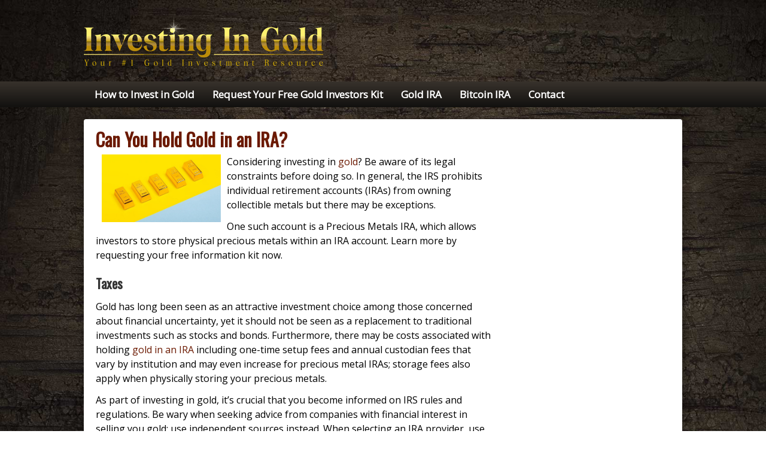

--- FILE ---
content_type: text/html; charset=UTF-8
request_url: https://investingin.gold/can-you-hold-gold-in-an-ira-4/
body_size: 11175
content:
<!DOCTYPE html><html lang="en-US" class="no-js"><head><meta charset="UTF-8" /><link href="//www.google-analytics.com" rel="dns-prefetch"><meta http-equiv="X-UA-Compatible" content="IE=edge,chrome=1"><meta name="viewport" content="width=device-width,initial-scale=1.0"><link rel="shortcut icon" href="https://investingin.gold/wp-content/uploads/2018/09/favicon-invest-in-gold-250x250.png"><meta name="msvalidate.01" content="09A54A716E158F2D23046942EBEF4C34" /> <script>var click_animate_id_post = 7327;
var click_animate_rules = [{"id":44,"id_post":0,"type":"global","selector":"#media_image-2 .wp-image-236","settings":{"applyTo":"","resolutionFrom":"","resolutionTo":"","name":"sidebar banner"},"data":{"effect":"enter.zoomOut","time":2,"delay":0,"secondEffect":"","secondTime":2,"secondDelay":4,"hoverEffect":"","hoverTime":0.5,"repeat":0,"repeatDelay":5,"start":"visible","visibleTreshold":50,"changeOrigin":false,"transformOriginX":"50","transformOriginY":"50","transformOriginZ":"0px","antialias":false,"display":""}},{"id":45,"id_post":0,"type":"global","selector":"#text-2 .textwidget","settings":{"applyTo":"","resolutionFrom":"","resolutionTo":"","name":"sidebar1"},"data":{"effect":"enter.flipSwingY","time":5,"delay":0.3,"secondEffect":"","secondTime":2,"secondDelay":4,"hoverEffect":"","hoverTime":0.5,"repeat":0,"repeatDelay":5,"start":"visible","visibleTreshold":50,"changeOrigin":false,"transformOriginX":"50","transformOriginY":"50","transformOriginZ":"0px","antialias":false,"display":""}}];
var click_animate_s = 1666;
var click_animate_o = 0;</script> <style id="click-animate">#media_image-2 .wp-image-236{visibility:hidden}#text-2 .textwidget{visibility:hidden}</style><meta name='robots' content='index, follow, max-image-preview:large, max-snippet:-1, max-video-preview:-1' /><title>Can You Hold Gold in an IRA? - Investingin.gold</title><link rel="stylesheet" href="https://fonts.googleapis.com/css?family=Alice%7CAllan%7CArimo%7CAmaranth%7CAmatic%20SC%7CAndika%7CArvo%7CBelgrano%7CBevan%7CCabin%20Sketch%7CContrail%20One%7CCourgette%7CCoustard%7CCrete%20Round%7CDamion%7CDorsa%7CDroid%20Sans%7CDroid%20Serif%7CFedero%7CFrancois%20One%7CFredericka%20the%20Great%7CJockey%20One%7CJosefin%20Slab%7CJust%20Another%20Hand%7CKameron%7CKaushan%20Script%7CLato%7CLobster%7CMaiden%20Orange%7CMontserrat%7COpen%20Sans%7COswald%7CPlayfair%20Display%7CQuicksand%7CRaleway%7CRighteous%7CRoboto%7CRokkitt%7CTangerine%7CWire%20One%7CAmatic%20SC%7CMerriweather%7CRoboto%20Slab%7CMontserrat%7CLato%7CItalianno%7CPT%20Sans%7CPT%20Sans%20Narrow%7CRaleway%7CCrafty%20Girls%7CRoboto%7COpen%20Sans%7CSchoolbell%7CGreat%20Vibes%7CDroid%20Sans%7CPoppins%7COswald%7CVarela%20Round%7CRoboto%20Condensed%7CFira%20Sans%7CLora%7CSignika%7CCabin%7CArimo%7CDroid%20Serif%7CArvo%7CRubik%7COpen%20Sans&subset=cyrillic%2Ccyrillic-ext%2Cgreek%2Cgreek-ext%2Clatin-ext%2Cvietnamese&display=swap" /><link rel="stylesheet" href="https://investingin.gold/wp-content/cache/min/1/2ddbaa043b050c039fe06a535417d7f9.css" data-minify="1" /><link rel="canonical" href="https://investingin.gold/can-you-hold-gold-in-an-ira-4/" /><meta property="og:locale" content="en_US" /><meta property="og:type" content="article" /><meta property="og:title" content="Can You Hold Gold in an IRA? - Investingin.gold" /><meta property="og:description" content="Considering investing in gold? Be aware of its legal constraints before doing so. In general, the IRS prohibits individual retirement accounts (IRAs) from owning collectible metals but there may be exceptions. One such account is a Precious Metals IRA, which allows investors to store physical precious metals within an IRA account. Learn more by requesting... Read More" /><meta property="og:url" content="https://investingin.gold/can-you-hold-gold-in-an-ira-4/" /><meta property="og:site_name" content="Investingin.gold" /><meta property="article:publisher" content="https://www.facebook.com/Investing-In-Gold-2240628916168597" /><meta property="article:published_time" content="2026-01-18T20:25:01+00:00" /><meta property="og:image" content="https://i.imgur.com/Xl5qCmc.jpg" /><meta name="author" content="Raymond Banks" /><meta name="twitter:card" content="summary_large_image" /><meta name="twitter:creator" content="@goldfinger" /><meta name="twitter:site" content="@investing_gold" /><meta name="twitter:label1" content="Written by" /><meta name="twitter:data1" content="Raymond Banks" /><meta name="twitter:label2" content="Est. reading time" /><meta name="twitter:data2" content="3 minutes" /> <script type="application/ld+json" class="yoast-schema-graph">{"@context":"https://schema.org","@graph":[{"@type":"Article","@id":"https://investingin.gold/can-you-hold-gold-in-an-ira-4/#article","isPartOf":{"@id":"https://investingin.gold/can-you-hold-gold-in-an-ira-4/"},"author":{"name":"Raymond Banks","@id":"https://investingin.gold/#/schema/person/36e65c884c91738ede0ece5072748134"},"headline":"Can You Hold Gold in an IRA?","datePublished":"2026-01-18T20:25:01+00:00","dateModified":"2026-01-18T20:25:01+00:00","mainEntityOfPage":{"@id":"https://investingin.gold/can-you-hold-gold-in-an-ira-4/"},"wordCount":663,"publisher":{"@id":"https://investingin.gold/#organization"},"image":{"@id":"https://investingin.gold/can-you-hold-gold-in-an-ira-4/#primaryimage"},"thumbnailUrl":"https://i.imgur.com/Xl5qCmc.jpg","articleSection":["Blog"],"inLanguage":"en-US"},{"@type":"WebPage","@id":"https://investingin.gold/can-you-hold-gold-in-an-ira-4/","url":"https://investingin.gold/can-you-hold-gold-in-an-ira-4/","name":"Can You Hold Gold in an IRA? - Investingin.gold","isPartOf":{"@id":"https://investingin.gold/#website"},"primaryImageOfPage":{"@id":"https://investingin.gold/can-you-hold-gold-in-an-ira-4/#primaryimage"},"image":{"@id":"https://investingin.gold/can-you-hold-gold-in-an-ira-4/#primaryimage"},"thumbnailUrl":"https://i.imgur.com/Xl5qCmc.jpg","datePublished":"2026-01-18T20:25:01+00:00","dateModified":"2026-01-18T20:25:01+00:00","breadcrumb":{"@id":"https://investingin.gold/can-you-hold-gold-in-an-ira-4/#breadcrumb"},"inLanguage":"en-US","potentialAction":[{"@type":"ReadAction","target":["https://investingin.gold/can-you-hold-gold-in-an-ira-4/"]}]},{"@type":"ImageObject","inLanguage":"en-US","@id":"https://investingin.gold/can-you-hold-gold-in-an-ira-4/#primaryimage","url":"https://i.imgur.com/Xl5qCmc.jpg","contentUrl":"https://i.imgur.com/Xl5qCmc.jpg"},{"@type":"BreadcrumbList","@id":"https://investingin.gold/can-you-hold-gold-in-an-ira-4/#breadcrumb","itemListElement":[{"@type":"ListItem","position":1,"name":"Home","item":"https://investingin.gold/"},{"@type":"ListItem","position":2,"name":"Can You Hold Gold in an IRA?"}]},{"@type":"WebSite","@id":"https://investingin.gold/#website","url":"https://investingin.gold/","name":"Investingin.gold","description":"","publisher":{"@id":"https://investingin.gold/#organization"},"potentialAction":[{"@type":"SearchAction","target":{"@type":"EntryPoint","urlTemplate":"https://investingin.gold/?s={search_term_string}"},"query-input":"required name=search_term_string"}],"inLanguage":"en-US"},{"@type":"Organization","@id":"https://investingin.gold/#organization","name":"Investing In Gold","url":"https://investingin.gold/","logo":{"@type":"ImageObject","inLanguage":"en-US","@id":"https://investingin.gold/#/schema/logo/image/","url":"https://investingin.gold/wp-content/uploads/2017/08/investing-in-gold-logo.png","contentUrl":"https://investingin.gold/wp-content/uploads/2017/08/investing-in-gold-logo.png","width":400,"height":90,"caption":"Investing In Gold"},"image":{"@id":"https://investingin.gold/#/schema/logo/image/"},"sameAs":["https://www.facebook.com/Investing-In-Gold-2240628916168597","https://twitter.com/investing_gold","https://www.linkedin.com/in/investing-in-gold-8a67b516b/","https://www.pinterest.com/contactinvestingingold/","https://www.youtube.com/channel/UCVsphHvcqRGXVYlQhg-xd7g"]},{"@type":"Person","@id":"https://investingin.gold/#/schema/person/36e65c884c91738ede0ece5072748134","name":"Raymond Banks","image":{"@type":"ImageObject","inLanguage":"en-US","@id":"https://investingin.gold/#/schema/person/image/","url":"https://secure.gravatar.com/avatar/8e23f1b8cca1d899b49dfc98dc5338f1?s=96&d=mm&r=g","contentUrl":"https://secure.gravatar.com/avatar/8e23f1b8cca1d899b49dfc98dc5338f1?s=96&d=mm&r=g","caption":"Raymond Banks"},"description":"Raymond Banks is a published author in the commodity world. He has written extensively about gold and silver investments, and his work has been featured in some of the most respected financial journals in the industry. Raymond's expertise in the commodities market is highly sought-after, and he regularly delivers presentations on behalf of various investment firms. He is also a regular guest on financial news programmes, where he offers his expert insights into the latest commodity trends.","sameAs":["https://www.amazon.com/Raymond-Banks/e/B0B4321Z4D/","https://twitter.com/goldfinger"]}]}</script> <link rel='dns-prefetch' href='//fonts.googleapis.com' /><style type="text/css">img.wp-smiley,img.emoji{display:inline!important;border:none!important;box-shadow:none!important;height:1em!important;width:1em!important;margin:0 0.07em!important;vertical-align:-0.1em!important;background:none!important;padding:0!important}</style><style id='collapscore-css-inline-css' type='text/css'>.my_special_class{font-family:open sans;font-size:17px;text-decoration:underline;font-weight:light;font-style:normal}</style><style id='spacexchimp_p005-frontend-css-inline-css' type='text/css'>.sxc-follow-buttons{text-align:left!important}.sxc-follow-buttons .sxc-follow-button,.sxc-follow-buttons .sxc-follow-button a,.sxc-follow-buttons .sxc-follow-button a img{width:64px!important;height:64px!important}.sxc-follow-buttons .sxc-follow-button{margin:5px!important}</style> <script type='text/javascript' src='https://investingin.gold/wp-includes/js/jquery/jquery.min.js' id='jquery-core-js'></script> <script type='text/javascript' src='https://investingin.gold/wp-includes/js/jquery/jquery-migrate.min.js' id='jquery-migrate-js' defer></script> <script data-minify="1" type='text/javascript' src='https://investingin.gold/wp-content/cache/min/1/wp-content/plugins/ghosturl/scripts/jquery-gu-ea12e6a01270b92e00bc55329860b6e6.js' id='jquery-ghosturl-js' defer></script> <script data-minify="1" type='text/javascript' src='https://investingin.gold/wp-content/cache/min/1/wp-content/plugins/wp-revealer/js/content_revealer-517b5af508beb4cd1de2c084dbe69c48.js' id='revelerScript-js' defer></script> <script type='text/javascript' id='collapseomatic-js-js-before'>const com_options = {"colomatduration":"fast","colomatslideEffect":"slideFade","colomatpauseInit":"","colomattouchstart":""}</script> <script data-minify="1" type='text/javascript' src='https://investingin.gold/wp-content/cache/min/1/wp-content/plugins/jquery-collapse-o-matic/js/collapse-f73b18ca7c5c0ad52eb20b5382dab560.js' id='collapseomatic-js-js' defer></script> <script data-minify="1" type='text/javascript' src='https://investingin.gold/wp-content/cache/min/1/wp-content/plugins/ppm-accordion-ultimate/js/ppm-accordion-main-feeb6a30945aae27734267c4710ace26.js' id='ppm-accordion-plugin-main-js' defer></script> <script data-minify="1" type='text/javascript' src='https://investingin.gold/wp-content/cache/min/1/wp-content/plugins/social-media-buttons-toolbar/inc/lib/bootstrap-tooltip/bootstrap-tooltip-4d34985c3af9e2f6c6ffec964baf7889.js' id='spacexchimp_p005-bootstrap-tooltip-js-js' defer></script> <script data-minify="1" type='text/javascript' src='https://investingin.gold/wp-content/cache/min/1/wp-content/plugins/ultimate-author-box-lite/js/frontend-5a67b933b099722d1a1dbca5c28a40ee.js' id='uab-frontend-script-js' defer></script> <link rel="https://api.w.org/" href="https://investingin.gold/wp-json/" /><link rel="alternate" type="application/json" href="https://investingin.gold/wp-json/wp/v2/posts/7327" /><meta name="cdp-version" content="1.5.0" /><meta name="google-site-verification" content="LM0cfyKi_3GujbmJYNdiAlpWecD248pkO6NGA6EHktk" /><style type="text/css">hr{color:#000;border-color:#000}body{background:url(https://investingin.gold/wp-content/themes/ultimateazon/images/backgrounds/dark-wood-1.jpg) no-repeat fixed center top;background-size:cover;color:#000;font-size:16px;line-height:150%;font-family:'Open Sans',sans-serif}#shdw_inner{display:none!important}#shdw_outer{position:relative;height:0;overflow:visible}#shdw_inner{position:absolute;height:400px;bottom:-400px;width:100%;z-index:100;background:-moz-linear-gradient(top,rgba(0,0,0,.37) 0%,rgba(0,0,0,0) 100%);background:-webkit-gradient(linear,left top,left bottom,color-stop(0%,rgba(0,0,0,.37)),color-stop(100%,rgba(0,0,0,0)));background:-webkit-linear-gradient(top,rgba(0,0,0,.37) 0%,rgba(0,0,0,0) 100%);background:-o-linear-gradient(top,rgba(0,0,0,.37) 0%,rgba(0,0,0,0) 100%);background:-ms-linear-gradient(top,rgba(0,0,0,.37) 0%,rgba(0,0,0,0) 100%);background:linear-gradient(to bottom,rgba(0,0,0,.37) 0%,rgba(0,0,0,0) 100%);filter:progid:DXImageTransform.Microsoft.gradient(startColorstr="#5e000000",endColorstr="#00000000",GradientType=0)}header{background:url(https://investingin.gold/wp-content/themes/ultimateazon/images/backgrounds/dark-wood-1.jpg) repeat scroll left top;background-size:cover}a.text-logo{color:#D4AF37;font-size:48px;line-height:100%;font-family:'Rokkitt',serif}@media only screen and (max-width:650px){a.text-logo{font-size:28px;line-height:100%}}@media only screen and (max-width:480px){a.text-logo{font-size:18px;line-height:100%}}#content{background:#fff}footer{background:url([data-uri]);background:-webkit-gradient(linear,left top,left bottom,color-stop(0%,#111111),color-stop(100%,#000000));background:-moz-linear-gradient(top,#111111 0%,#000000 100%);background:-webkit-linear-gradient(top,#111111 0%,#000000 100%);background:-o-linear-gradient(top,#111111 0%,#000000 100%);background:-ms-linear-gradient(top,#111111 0%,#000000 100%);background:linear-gradient(top,#111111 0%,#000000 100%);color:#dedede}nav.main-nav{background:url([data-uri]);background:-webkit-gradient(linear,left top,left bottom,color-stop(0%,#38322C),color-stop(100%,#12110F));background:-moz-linear-gradient(top,#38322C 0%,#12110F 100%);background:-webkit-linear-gradient(top,#38322C 0%,#12110F 100%);background:-o-linear-gradient(top,#38322C 0%,#12110F 100%);background:-ms-linear-gradient(top,#38322C 0%,#12110F 100%);background:linear-gradient(top,#38322C 0%,#12110F 100%)}nav.main-nav a,nav.main-nav a:visited,#view-menu{color:#fff;font-size:17px;line-height:140%;font-family:'Open Sans',sans-serif}.main-nav ul li:hover>a,.main-nav .sub-menu li a,.main-nav li.menu-item-has-children:hover,.main-nav li.current-menu-item:hover a,.main-nav .sub-menu li.current-menu-item a{color:#fff;background:#333}.main-nav li.current-menu-item a,.main-nav .sub-menu a:hover,.main-nav .sub-menu li.current-menu-item a:hover,.main-nav li.current-menu-item:hover .sub-menu a:hover{background:#D4AF37;color:#fff}h1{color:#6b1900;font-size:30px;line-height:90%;font-family:'Oswald',serif}h2{color:#333;font-size:22px;line-height:140%;font-family:'Oswald',serif}article.type-main_product h2 a{font-size:22px;line-height:140%}h3{color:#6b1900;font-size:18px;line-height:140%;font-family:'Open Sans',sans-serif}.tagline{color:#D4AF37;font-size:18px;line-height:100%;font-family:'Open Sans',sans-serif}header .widget{color:#D4AF37}.partner-disclaimer{color:#999;border-top:1px solid #999;font-size:10px;line-height:140%}body.archive #content article.type-main_product .top h2 a,body.archive #content .archive-links .review-link,.archive-specs ul li span,.view-archive-specs{color:#478500}body.archive #content article.type-main_product .top h2 a:hover,body.archive #content .archive-links .review-link:hover,.archive-specs ul li span:hover{color:#8bb80e}#content a,#content a:visited{color:#6b1900}#content a:hover{color:#F5B200}#sidebar div.widget .widgettitle{background:#fff;color:#D4AF37;font-size:22px;line-height:140%;font-family:'Oswald',serif}h2.widgettitle i.fa{line-height:140%}footer a,footer a:visited{color:#fff}footer a:hover{color:#F5B200}footer .widget h2{color:#8bb80e;border-bottom:2px solid #8bb80e;font-size:16px;line-height:120%;font-family:Arial,sans-serif}.top-products{background:url([data-uri]);background:-webkit-gradient(linear,left top,left bottom,color-stop(0%,#222222),color-stop(100%,#111111));background:-moz-linear-gradient(top,#222222 0%,#111111 100%);background:-webkit-linear-gradient(top,#222222 0%,#111111 100%);background:-o-linear-gradient(top,#222222 0%,#111111 100%);background:-ms-linear-gradient(top,#222222 0%,#111111 100%);background:linear-gradient(top,#222222 0%,#111111 100%);border:1px solid #f0f0f0}.top-products h2{background:#444;color:#fff;font-size:30px;line-height:140%;font-family:'Arvo',sans-serif}.top-prod.cycle-pager span{background:#444;color:#999}.cycle-arr i{color:#444}.top-prod.cycle-pager span.cycle-pager-active,.top-prod.cycle-pager span.cycle-pager-active:hover{background:#999;color:#fff}.top-products-slider a.prod-link,.dragondrop a.prod-link{display:block;width:48%;float:left}.dragondrop a.review-link,.dragondrop a.review-link{display:block;width:48%;float:left}.prod-sortable a.prod-link{display:block;width:100%}.prod-sortable a.review-link{display:block;width:100%}.top-products-slider a.prod-link,.prod-sortable a.prod-link{box-shadow:0 0 6px rgba(0,0,0,.4)}#content .top-products-slider a.prod-link,#content .top-products-slider a.prod-link:visited,#content .prod-sortable a.prod-link,#content .prod-sortable a.prod-link:visited,#content .dragondrop a.prod-link,#content .dragondrop a.prod-link:visited{background:url([data-uri]);background:-webkit-gradient(linear,left top,left bottom,color-stop(0%,#FFDD00),color-stop(100%,#EB8100));background:-moz-linear-gradient(top,#FFDD00 0%,#EB8100 100%);background:-webkit-linear-gradient(top,#FFDD00 0%,#EB8100 100%);background:-o-linear-gradient(top,#FFDD00 0%,#EB8100 100%);background:-ms-linear-gradient(top,#FFDD00 0%,#EB8100 100%);background:linear-gradient(top,#FFDD00 0%,#EB8100 100%);color:#fff;border:1px solid #eb8100;font-size:12px;line-height:100%;font-family:Arial,sans-serif}#content .single_review_bar,#content .single_review_bar:visited{background:url([data-uri]);background:-webkit-gradient(linear,left top,left bottom,color-stop(0%,#FFDD00),color-stop(100%,#EB8100));background:-moz-linear-gradient(top,#FFDD00 0%,#EB8100 100%);background:-webkit-linear-gradient(top,#FFDD00 0%,#EB8100 100%);background:-o-linear-gradient(top,#FFDD00 0%,#EB8100 100%);background:-ms-linear-gradient(top,#FFDD00 0%,#EB8100 100%);background:linear-gradient(top,#FFDD00 0%,#EB8100 100%);color:#fff;border:1px solid #eb8100}#content .top-products-slider a.prod-link:hover,#content .prod-sortable a.prod-link:hover,#content .single_review_bar:hover,#content .dragondrop a.prod-link:hover,#content .dragondrop a.prod-link:hover{background:#F5B200;border:1px solid #eb8100;color:#fff}#content .top-products-slider a.review-link,#content .top-products-slider a.review-link:visited,#content .prod-sortable a.review-link,#content .prod-sortable a.review-link:visited,#content .dragondrop a.review-link,#content .dragondrop a.review-link:visited{background:#666;border:1px solid #666;color:#fff;font-size:12px;line-height:100%;font-family:'Open Sans',sans-serif}#content .top-products-slider a.review-link:hover,#content .prod-sortable a.review-link:hover,#content .dragondrop a.review-link:hover,#content .dragondrop a.review-link:hover{background:#444;border:1px solid #444;color:#fff}.slide-inner .slide-pad{background:#666}article.type-main_product .top,#content .archive-links .review-link{background:#dedede}article.type-main_product{border:1px solid #dedede}#content{-webkit-box-shadow:0 0 20px rgba(0,0,0,.4);-moz-box-shadow:0 0 20px rgba(0,0,0,.4);box-shadow:0 0 20px rgba(0,0,0,.4)}.slide-pad,.slide-inner .slide-pad h4{color:#F5B200;font-size:18px;line-height:120%;font-family:'Open Sans',sans-serif}table.prod-sortable th{color:#dedede;border:1px solid #222}table.prod-sortable{border:1px solid #dedede}table.prod-sortable td{border-top:1px solid #dedede}table.prod-sortable tr:first-child td{border-top:none}table.prod-sortable td,a.table-title-link h4,a.table-title-link:visited h4{color:#666;font-size:12px;line-height:140%}a.table-title-link h4,a.table-title-link:visited h4{color:#8bb80e;font-size:12px;line-height:140%}a.table-title-link:hover{opacity:.8}table.prod-sortable th.header{background-color:#666;font-size:18px;line-height:120%;font-family:'Open Sans',sans-serif}table.prod-sortable tr{background:#fff;color:#666}table.prod-sortable tr:hover{background:#fafafa;color:#333}@media only screen and (max-width:650px){.main-nav a,.main-nav .sub-menu a{color:#fff!important;background:none!important}.main-nav a:hover,.main-nav .sub-menu a:hover{color:#ffffff!important;background:#333333!important}}@media only screen and (max-width:600px){body,.tagline{font-size:12px;line-height:140%}h1{font-size:20px;line-height:140%}h2{font-size:18px;line-height:140%}h3{font-size:16px;line-height:140%}#view-menu{font-size:16px;line-height:140%}.widget h2{font-size:14px;line-height:140%}footer .widget h2{font-size:14px;line-height:140%}.top-products h2{font-size:14px;line-height:140%}#content .top-products-slider a.prod-link,#content .top-products-slider a.prod-link:visited,#content .prod-sortable a.prod-link,#content .prod-sortable a.prod-link:visited{font-size:11px;line-height:120%}#content .top-products-slider a.review-link,#content .top-products-slider a.review-link:visited,#content .prod-sortable a.review-link,#content .prod-sortable a.review-link:visited{font-size:11px;line-height:120%}.slide-inner .slide-pad h4{font-size:14px;line-height:120%}table.prod-sortable th.header{font-size:14px;line-height:120%}table.prod-sortable td,a.table-title-link h4,a.table-title-link:visited h4{font-size:11px;line-height:120%}}</style><style type="text/css" id="wp-custom-css">td.apply-custom-style *{font-size:1em!important;font-weight:bold!important}td.apply-custom-style *:not(a){color:black!important}</style><noscript><style id="rocket-lazyload-nojs-css">.rll-youtube-player,[data-lazy-src]{display:none!important}</style></noscript></head><body class="post-template-default single single-post postid-7327 single-format-standard can-you-hold-gold-in-an-ira-4"><header><div class="wrapper top"><div id="logo"> <a href="https://investingin.gold"> <img src="data:image/svg+xml,%3Csvg%20xmlns='http://www.w3.org/2000/svg'%20viewBox='0%200%200%200'%3E%3C/svg%3E" alt="Investingin.gold" data-lazy-src="https://investingin.gold/wp-content/uploads/2017/08/investing-in-gold-logo.png"><noscript><img src="https://investingin.gold/wp-content/uploads/2017/08/investing-in-gold-logo.png" alt="Investingin.gold"></noscript> </a></div><div class="clear"></div></div></header><nav class="main-nav"><div class="wrapper"><div id="view-menu" class=""><span class="menu-closed active">View Menu</span><span class="menu-open">Close Menu</span></div><ul><li id="menu-item-64" class="menu-item menu-item-type-post_type menu-item-object-page menu-item-home menu-item-64"><a href="https://investingin.gold/">How to Invest in Gold</a></li><li id="menu-item-1110" class="menu-item menu-item-type-post_type menu-item-object-page menu-item-1110"><a href="https://investingin.gold/request-your-free-gold-investors-kit/">Request Your Free Gold Investors Kit</a></li><li id="menu-item-79631" class="menu-item menu-item-type-post_type menu-item-object-page menu-item-79631"><a href="https://investingin.gold/gold-ira-companies/">Gold IRA</a></li><li id="menu-item-575" class="menu-item menu-item-type-post_type menu-item-object-page menu-item-575"><a href="https://investingin.gold/bitcoin-ira/">Bitcoin IRA</a></li><li id="menu-item-84" class="menu-item menu-item-type-post_type menu-item-object-page menu-item-84"><a href="https://investingin.gold/contact/">Contact</a></li></ul></div><div class="clear"></div></nav><div id="shdw_outer"><div id="shdw_inner"></div></div><div id="content" class="wrapper"><article id="post-7327" class="single-blog"><h1>Can You Hold Gold in an IRA?</h1><p><img style="height:auto; max-width:30%; width:auto; margin:0px 10px; max-height:245px;" align="left" src="data:image/svg+xml,%3Csvg%20xmlns='http://www.w3.org/2000/svg'%20viewBox='0%200%200%200'%3E%3C/svg%3E" alt="Can you hold gold in an IRA" data-lazy-src="https://i.imgur.com/Xl5qCmc.jpg"><noscript><img style="height:auto; max-width:30%; width:auto; margin:0px 10px; max-height:245px;" align="left" src="https://i.imgur.com/Xl5qCmc.jpg" alt="Can you hold gold in an IRA"></noscript></p><p>Considering investing in <a href="https://investingin.gold/ira-company-reviews/" target="_blank" rel="noopener">gold</a>? Be aware of its legal constraints before doing so. In general, the IRS prohibits individual retirement accounts (IRAs) from owning collectible metals but there may be exceptions.</p><p>One such account is a Precious Metals IRA, which allows investors to store physical precious metals within an IRA account. Learn more by requesting your free information kit now.</p><h2><span id="Taxes">Taxes</span></h2><p>Gold has long been seen as an attractive investment choice among those concerned about financial uncertainty, yet it should not be seen as a replacement to traditional investments such as stocks and bonds. Furthermore, there may be costs associated with holding <a href="https://investingin.gold/ira-company-reviews/" target="_blank" rel="noopener">gold in an IRA</a> including one-time setup fees and annual custodian fees that vary by institution and may even increase for precious metal IRAs; storage fees also apply when physically storing your precious metals.</p><p>As part of investing in gold, it’s crucial that you become informed on IRS rules and regulations. Be wary when seeking advice from companies with financial interest in selling you gold; use independent sources instead. When selecting an IRA provider, use caution as some providers use misleading language such as “rare” and “exclusive” in their ads to coax customers into purchasing more expensive coins than necessary. Physical possession of IRA-eligible gold will count as distribution; tax payments on its early withdrawal will incur according to your current tax rate.</p><h2><span id="Storage">Storage</span></h2><p>IRA custodians must abide by IRS regulations when handling and storing gold assets eligible for an IRA. Non-bank trustees with experience managing retirement funds and offering comprehensive audits are best; secure storage options like segregated storage are recommended, along with insurance coverage options and having an experienced public accountant on retainer to conduct audits to ensure compliance with all tax laws are also desirable.</p><p>Home storage may be risky because it does not comply with IRS standards for depository facilities approved to hold IRA investments and cannot provide tax-deferred growth like those found in an IRA investment portfolio.</p><p>An alternative option is storing gold in a private vault or bank safe deposit box, but this may come with higher fees and make tracking your inventory difficult. Keep in mind that gold does not generate dividends and should only be considered a long-term investment; should you decide to sell your gold, there may be taxes and fees attached when selling.</p><h2><span id="Investing">Investing</span></h2><p>Gold IRAs are self-directed retirement accounts that enable investors to invest in precious metals such as coins, bullion and bars. While the IRS does not maintain an official list of what assets are allowed, it’s wise to work with a reputable company who can assist in selecting appropriate investments to fit your goals.</p><p>Long-term investors may prefer investing in gold ETFs or mining stocks over physical coins and bullion for greater diversification of their portfolios. These investments offer more seamless investing.</p><p>Many investors view gold as an asset with which to buffer themselves during times of economic instability and currency devaluations, as it offers protection from currency depreciations while at the same time acting as an inflation hedge due to its price trending upward faster than that of the dollar.</p><h2><span id="Eligibility">Eligibility</span></h2><p>Investors interested in precious metals must meet certain criteria, such as investing in coins and bars produced from an official mint or refinery, with minimum fineness requirements met by investment-grade gold. Furthermore, tax implications will arise should an IRA-approved gold investment be liquidated for cash or taken physical possession of, leading to tax consequences that are far-reaching and complex.</p><p>Addition of gold to an IRA can be done through traditional, Roth, or SEP IRAs; pretax contributions made into these plans remain tax-free until distributions start during retirement.</p><p>Gold IRAs come with several fees, such as account setup and maintenance costs, storage costs and insurance premiums. Investors may also face markup on the price of gold purchased; storage can either be combined among multiple investors’ holdings in one facility (known as commingled storage) or kept separately within its own vault.</p><p> <iframe src="about:blank" height="268" allowfullscreen="true" width="480" frameborder="0" style="margin:0px auto; display: block;" data-rocket-lazyload="fitvidscompatible" data-lazy-src="https://www.youtube.com/embed/F5FUUSantGg"></iframe><noscript><iframe src="https://www.youtube.com/embed/F5FUUSantGg" height="268" allowfullscreen="true" width="480" frameborder="0" style="margin:0px auto; display: block;"></iframe></noscript><input type="hidden" value="7327"></p><div id="uab-frontend-wrapper" class="uab-frontend-wrapper
uab-template-1"><div id="uab-tab-index-wrapper" class="uab-tab-index-wrapper" style="display:none;"><ul class="uab-tabs uab-clearfix"><li class="tab-link uab_author_detail uab-current" data-tab="tab-1" data-name="Author Details"> Author Details</li></ul></div><div id="tab-1" class="uab-tab-content uab-current"><div class="uab-defaut-tab-wrapper "><div class="uab-defaut-tab
uab-clearfix"><div class="uab-author-profile-pic"><div class="uap-profile-image uap-profile-image-square"> <img src="data:image/svg+xml,%3Csvg%20xmlns='http://www.w3.org/2000/svg'%20viewBox='0%200%20200%200'%3E%3C/svg%3E" width="200" data-lazy-src="https://investingin.gold/wp-content/uploads/2022/06/Raymond-Banks.jpg"><noscript><img src="https://investingin.gold/wp-content/uploads/2022/06/Raymond-Banks.jpg" width="200"></noscript></div></div><div class="uab-front-content"><div class="uab-display-name"> <a href="javascript:void(0)" target="_blank">Raymond Banks</a> <span class="uab-user-role">Administrator</span></div><div class="uab-company-info"> <span class="uab-company-designation"> Editor </span> <span class="uab-designation-separator">,</span> <a href="https://investingin.gold/" target="_blank">Investing In Gold</a></div><div class="uab-short-info"> Raymond Banks is a published author in the commodity world. He has written extensively about gold and silver investments, and his work has been featured in some of the most respected financial journals in the industry. Raymond\\\'s expertise in the commodities market is highly sought-after, and he regularly delivers presentations on behalf of various investment firms. He is also a regular guest on financial news programmes, where he offers his expert insights into the latest commodity trends.</div><div class="uab-short-contact "><div class="uab-contact-inner"><span class="uab-contact-label">web</span><div class="uab-user-website"> <a href="https://www.amazon.com/Raymond-Banks/e/B0B4321Z4D/" target="_blank">https://www.amazon.com/Raymond-Banks/e/B0B4321Z4D/</a></div></div><div class="uab-contact-inner"> <span class="uab-contact-label">email</span><div class="uab-user-email"> <a href="mailto:editor@investingin.gold">editor@investingin.gold</a></div></div></div></div></div></div></div></div> <br class="clear"><p>Categorised in: <a href="https://investingin.gold/uncategorized/" rel="tag">Blog</a></p></article><aside id="sidebar"><div class="sidebar-widget"></div></aside><div class="clear"></div></div><footer><div class="footer-widgets wrapper"><div class="footer-col footer-col1"><div class="sidebar-widget"></div></div><div class="footer-col footer-col2"><div class="sidebar-widget"></div></div><span class="mobile-clear"></span><div class="footer-col footer-col3"><div class="sidebar-widget"></div></div><div class="footer-col footer-col4"><div class="sidebar-widget"></div></div><div class="clear"></div></div><div class="partner-disclaimer wrapper"> <a rel="nofollow" href="https://investingin.gold/sitemap_index.xml">Sitemap</a> | <a rel="nofollow" href="https://investingin.gold/about/">About</a> | <a href="https://investingin.gold/">Investing in Gold</a> | <a href="https://investingin.gold/ira-company-reviews/">Gold IRA Rollover</a> | <a href="https://investingin.gold/bitcoin-ira/">Bitcoin IRA reviews</a> | <a rel="nofollow" href="https://investingin.gold/complaints-and-returns/">Complaints & Returns</a> | <a rel="nofollow" href="https://investingin.gold/privacy-policy/">Privacy Policy</a> | <a rel="nofollow" href="https://investingin.gold/terms-and-conditions/">Terms and Conditions</a> | <a rel="nofollow" href="https://www.facebook.com/Investing-In-Gold-2240628916168597">Facebook</a> | <a rel="nofollow" href="https://www.linkedin.com/in/investing-in-gold-8a67b516b/">LinkedIn</a> | <a rel="nofollow" href="https://twitter.com/investing_gold">Twitter</a> | <a href="https://investingin.gold/uncategorized/">Blog</a> | <a rel="nofollow" href="https://investingin.gold/contact/">Contact</a> |</div><section class="copyright wrapper"> &copy; 2026 Copyright Investingin.gold. All Rights Reserved.</section></footer>  <script type="text/javascript">/* <![CDATA[ */ //<![CDATA[
var gu = { 'http://www.goldandsilverforlife.com/join': ['?guid=1',''], 'https://www.americanbullion.com': ['?guid=2',''], 'http://advantagegold.com/free-guide': ['?guid=4',''], 'http://advantagegold.com': ['?guid=5',''], 'http://advantagegold.com/eligibility-check': ['?guid=6',''], 'https://goldco.com': ['?guid=7',''], 'https://www.americanretirementkit.com': ['?guid=8',''], 'https://www.birchgold.com': ['?guid=9',''], 'https://www.augustapreciousmetals.com': ['?guid=10',''], 'https://goldco.com/sean-hannity': ['?guid=11',''], 'https://learn1.augustapreciousmetals.com': ['?guid=12',''], 'https://learn2.augustapreciousmetals.com': ['?guid=13',''], 'https://learn3.augustapreciousmetals.com': ['?guid=14',''], 'https://learn4.augustapreciousmetals.com': ['?guid=15',''], 'https://learn5.augustapreciousmetals.com': ['?guid=16',''], 'https://learn6.augustapreciousmetals.com': ['?guid=17',''], 'https://learn7.augustapreciousmetals.com': ['?guid=18',''], 'https://learn8.augustapreciousmetals.com': ['?guid=19',''], 'https://learn9.augustapreciousmetals.com': ['?guid=20',''], 'https://learn10.augustapreciousmetals.com': ['?guid=21',''], 'https://learn11.augustapreciousmetals.com': ['?guid=22',''], 'https://learn12.augustapreciousmetals.com': ['?guid=23',''], 'https://learn13.augustapreciousmetals.com': ['?guid=24',''], 'https://learn14.augustapreciousmetals.com': ['?guid=25',''] };
//]]> /* ]]> */</script><script>window.jQuery || document.write('<script src="https://investingin.gold/wp-content/themes/ultimateazon/js/jquery-1.9.1.min.js" defer><\/script>')</script><script type='text/javascript' src='https://investingin.gold/wp-includes/js/jquery/ui/core.min.js' id='jquery-ui-core-js' defer></script> <script type='text/javascript' src='https://investingin.gold/wp-includes/js/jquery/ui/mouse.min.js' id='jquery-ui-mouse-js' defer></script> <script type='text/javascript' src='https://investingin.gold/wp-includes/js/jquery/ui/draggable.min.js' id='jquery-ui-draggable-js' defer></script> <script type='text/javascript' src='https://investingin.gold/wp-includes/js/jquery/ui/droppable.min.js' id='jquery-ui-droppable-js' defer></script> <script data-minify="1" type='text/javascript' src='https://investingin.gold/wp-content/cache/min/1/wp-content/themes/ultimateazon/js/matchheight-2a54d39487f9da8ac9e95c22c1cb1a42.js' id='uat-matchheight-js' defer></script> <script type='text/javascript' src='https://investingin.gold/wp-content/themes/ultimateazon/js/jquery.browser.min.js' id='jqbrowser-js' defer></script> <script type='text/javascript' src='https://investingin.gold/wp-content/themes/ultimateazon/js/modernizr.min.js' id='modernizr-js' defer></script> <script type='text/javascript' src='https://investingin.gold/wp-content/themes/ultimateazon/js/jquery.cycle2.min.js' id='jquerycycle2-js' defer></script> <script type='text/javascript' src='https://investingin.gold/wp-content/themes/ultimateazon/js/jquery.cycle2.swipe.min.js' id='jquerycycle2swipe-js' defer></script> <script type='text/javascript' src='https://investingin.gold/wp-content/themes/ultimateazon/js/waypoints.min.js' id='waypoints-js' defer></script> <script type='text/javascript' src='https://investingin.gold/wp-content/themes/ultimateazon/js/jquery.tablesorter.min.js' id='tablesorter-js' defer></script> <script data-minify="1" type='text/javascript' src='https://investingin.gold/wp-content/cache/min/1/wp-content/themes/ultimateazon/js/jquery.jqzoom-core-437778f1413301c8e4e13147840c199c.js' id='jqzoom-js' defer></script> <script data-minify="1" type='text/javascript' src='https://investingin.gold/wp-content/cache/min/1/wp-content/themes/ultimateazon/js/scripts-c364cd682903f7740da6f541be54cce9.js' id='html5blankscripts-js' defer></script> <script data-minify="1" type='text/javascript' src='https://investingin.gold/wp-content/cache/min/1/wp-content/plugins/contact-form-7/includes/swv/js/index-d41bd7ae1c812c0f081b7c0b9ffcf770.js' id='swv-js' defer></script> <script type='text/javascript' id='contact-form-7-js-extra'>/* <![CDATA[ */ var wpcf7 = {"api":{"root":"https:\/\/investingin.gold\/wp-json\/","namespace":"contact-form-7\/v1"},"cached":"1"}; /* ]]> */</script> <script data-minify="1" type='text/javascript' src='https://investingin.gold/wp-content/cache/min/1/wp-content/plugins/contact-form-7/includes/js/index-0ea01be243f1323585e8aee52214ec4c.js' id='contact-form-7-js' defer></script> <script type='text/javascript' src='https://investingin.gold/wp-content/plugins/league-table/public/assets/js/tablesorter/jquery.tablesorter-min.js' id='dalt-tablesorter-js' defer></script> <script data-minify="1" type='text/javascript' src='https://investingin.gold/wp-content/cache/min/1/wp-content/plugins/league-table/public/assets/js/general-9ad375f885eee8848a6d72e0ac1c9232.js' id='dalt-general-js' defer></script> <script data-minify="1" type='text/javascript' src='https://investingin.gold/wp-content/cache/min/1/wp-content/plugins/click-animate/vendor/TweenMax.min.modified-9c2436ae1ae8b263061b912168e2d63e.js' id='click-animate-runtime-js-tweenmax-js' defer></script> <script type='text/javascript' src='https://investingin.gold/wp-content/plugins/click-animate/js/clickanimate.min.js' id='click-animate-runtime-js-js' defer></script> <script>window.lazyLoadOptions = {
                elements_selector: "img[data-lazy-src],.rocket-lazyload,iframe[data-lazy-src]",
                data_src: "lazy-src",
                data_srcset: "lazy-srcset",
                data_sizes: "lazy-sizes",
                class_loading: "lazyloading",
                class_loaded: "lazyloaded",
                threshold: 300,
                callback_loaded: function(element) {
                    if ( element.tagName === "IFRAME" && element.dataset.rocketLazyload == "fitvidscompatible" ) {
                        if (element.classList.contains("lazyloaded") ) {
                            if (typeof window.jQuery != "undefined") {
                                if (jQuery.fn.fitVids) {
                                    jQuery(element).parent().fitVids();
                                }
                            }
                        }
                    }
                }};
        window.addEventListener('LazyLoad::Initialized', function (e) {
            var lazyLoadInstance = e.detail.instance;
        
            if (window.MutationObserver) {
                var observer = new MutationObserver(function(mutations) {
                    var image_count = 0;
                    var iframe_count = 0;
                    var rocketlazy_count = 0;

                    mutations.forEach(function(mutation) {
                        for (i = 0; i < mutation.addedNodes.length; i++) {
                            if (typeof mutation.addedNodes[i].getElementsByTagName !== 'function') {
                                return;
                            }

                           if (typeof mutation.addedNodes[i].getElementsByClassName !== 'function') {
                                return;
                            }

                            images = mutation.addedNodes[i].getElementsByTagName('img');
                            is_image = mutation.addedNodes[i].tagName == "IMG";
                            iframes = mutation.addedNodes[i].getElementsByTagName('iframe');
                            is_iframe = mutation.addedNodes[i].tagName == "IFRAME";
                            rocket_lazy = mutation.addedNodes[i].getElementsByClassName('rocket-lazyload');

                            image_count += images.length;
			                iframe_count += iframes.length;
			                rocketlazy_count += rocket_lazy.length;
                            
                            if(is_image){
                                image_count += 1;
                            }

                            if(is_iframe){
                                iframe_count += 1;
                            }
                        }
                    } );

                    if(image_count > 0 || iframe_count > 0 || rocketlazy_count > 0){
                        lazyLoadInstance.update();
                    }
                } );
                
                var b      = document.getElementsByTagName("body")[0];
                var config = { childList: true, subtree: true };
                
                observer.observe(b, config);
            }
        }, false);</script><script data-no-minify="1" async src="https://investingin.gold/wp-content/plugins/wp-rocket/assets/js/lazyload/11.0.6/lazyload.min.js"></script> </body></html>
<!-- This website is like a Rocket, isn't it? Performance optimized by WP Rocket. Learn more: https://wp-rocket.me -->

--- FILE ---
content_type: text/css; charset=UTF-8
request_url: https://investingin.gold/wp-content/cache/min/1/2ddbaa043b050c039fe06a535417d7f9.css
body_size: 48284
content:
.wpcf7 .screen-reader-response{position:absolute;overflow:hidden;clip:rect(1px,1px,1px,1px);clip-path:inset(50%);height:1px;width:1px;margin:-1px;padding:0;border:0;word-wrap:normal!important}.wpcf7 form .wpcf7-response-output{margin:2em .5em 1em;padding:.2em 1em;border:2px solid #00a0d2}.wpcf7 form.init .wpcf7-response-output,.wpcf7 form.resetting .wpcf7-response-output,.wpcf7 form.submitting .wpcf7-response-output{display:none}.wpcf7 form.sent .wpcf7-response-output{border-color:#46b450}.wpcf7 form.failed .wpcf7-response-output,.wpcf7 form.aborted .wpcf7-response-output{border-color:#dc3232}.wpcf7 form.spam .wpcf7-response-output{border-color:#f56e28}.wpcf7 form.invalid .wpcf7-response-output,.wpcf7 form.unaccepted .wpcf7-response-output,.wpcf7 form.payment-required .wpcf7-response-output{border-color:#ffb900}.wpcf7-form-control-wrap{position:relative}.wpcf7-not-valid-tip{color:#dc3232;font-size:1em;font-weight:400;display:block}.use-floating-validation-tip .wpcf7-not-valid-tip{position:relative;top:-2ex;left:1em;z-index:100;border:1px solid #dc3232;background:#fff;padding:.2em .8em;width:24em}.wpcf7-list-item{display:inline-block;margin:0 0 0 1em}.wpcf7-list-item-label::before,.wpcf7-list-item-label::after{content:" "}.wpcf7-spinner{visibility:hidden;display:inline-block;background-color:#23282d;opacity:.75;width:24px;height:24px;border:none;border-radius:100%;padding:0;margin:0 24px;position:relative}form.submitting .wpcf7-spinner{visibility:visible}.wpcf7-spinner::before{content:'';position:absolute;background-color:#fbfbfc;top:4px;left:4px;width:6px;height:6px;border:none;border-radius:100%;transform-origin:8px 8px;animation-name:spin;animation-duration:1000ms;animation-timing-function:linear;animation-iteration-count:infinite}@media (prefers-reduced-motion:reduce){.wpcf7-spinner::before{animation-name:blink;animation-duration:2000ms}}@keyframes spin{from{transform:rotate(0deg)}to{transform:rotate(360deg)}}@keyframes blink{from{opacity:0}50%{opacity:1}to{opacity:0}}.wpcf7 input[type="file"]{cursor:pointer}.wpcf7 input[type="file"]:disabled{cursor:default}.wpcf7 .wpcf7-submit:disabled{cursor:not-allowed}.wpcf7 input[type="url"],.wpcf7 input[type="email"],.wpcf7 input[type="tel"]{direction:ltr}.wpcf7-reflection>output{display:list-item;list-style:none}.wpcf7-reflection>output[hidden]{display:none}.collapseomatic,.colomat_trigger,.collapseall,.expandall,.setall{cursor:pointer}.colomat-swap{display:none}.maptastic{position:absolute!important;left:-10000px!important;display:block!important;max-width:9999px}.com_edit_link{margin:0;padding:0;font-size:1.2rem;width:100%;text-align:right}.collapseomatic{background-image:url(../../../plugins/jquery-collapse-o-matic/css/images/arrow-down-dark.png);background-repeat:no-repeat;padding:0 0 10px 16px}.collapseomatic:focus{outline:0}.arrowright{background-position:right top;padding:0 16px 10px 0}.noarrow{background-image:none!important;padding:0 0 10px 0}.colomat-hover{text-decoration:underline}.colomat-close{background-image:url(../../../plugins/jquery-collapse-o-matic/css/images/arrow-up-dark.png)}.collapseomatic_excerpt,.collapseomatic_content{margin-top:0;margin-left:16px;padding:0}.content_collapse_wrapper{position:absolute;left:-999em}.collapseall:hover,.expandall:hover,.collapseall:focus,.expandall:focus{text-decoration:underline}.span_fix{padding:0!important;margin:0!important}.span_fix:before,.span_fix:after{content:none}.ppm-tabs-default{margin-bottom:25px}.ppm-tabs-default h3+div{height:0;padding:0;overflow:hidden;display:block!important;-webkit-transform:translateZ(0);-moz-transform:translateZ(0);-ms-transform:translateZ(0);-o-transform:translateZ(0);transform:translateZ(0);-webkit-transition:all 0.3s ease;-moz-transition:all 0.3s ease;-o-transition:all 0.3s ease;transition:all 0.3s ease}.ppm-tabs-default h3.open+div{height:auto;margin-bottom:10px}.ppm-tabs-default h3{border-bottom:1px solid #DDD;font-size:14px;font-weight:400;line-height:20px;margin:0 0 5px!important;padding:0 0 5px}.ppm-tabs-default h3 a{display:block;line-height:25px;padding:5px 0}.ppm-tabs-default h3 a{color:#666;text-decoration:none;position:relative}.ppm-tabs-default h3 a:focus{outline:none}.ppm-tabs-default .tab_content{overflow:hidden;padding:0 0 0 35px}.ppm-tabs-default span.ppm-accordion-icon{background-image:url(../../../plugins/ppm-accordion-ultimate/css/icon.png);background-position:no-repeat;background-position:0 0;display:block;float:left;height:25px;margin-right:10px;width:25px;opacity:1;-webkit-transition:all 0.5s ease 0s;-moz-transition:all 0.5s ease 0s;-o-transition:all 0.5s ease 0s;transition:all 0.5s ease 0s}.ppm-tabs-default h3 a:hover span.ppm-accordion-icon,.ppm-tabs-default h3.open span.ppm-accordion-icon{opacity:.5}.ppm-tabs-default h3.open span.ppm-accordion-icon{background-position:0 -27px}div.style_one h3.open span.ppm-accordion-icon,div.style_two h3.open span.ppm-accordion-icon{opacity:1}div.style_one span.accordion_bottom_icon:before,div.style_two span.accordion_bottom_icon:before{background:none repeat scroll 0 0 #FFF;border-top:1px solid #FFF;content:"";display:block;height:1px;left:-10px;position:absolute;top:-4px;-webkit-transform:rotate(47deg);-moz-transform:rotate(47deg);-ms-transform:rotate(47deg);-o-transform:rotate(47deg);transform:rotate(47deg);width:13px}div.style_one span.accordion_bottom_icon:after,div.style_two span.accordion_bottom_icon:after{background:none repeat scroll 0 0 #FFF;border-bottom:1px solid #FFF;content:"";display:block;height:1px;left:-2px;position:absolute;top:-4px;-webkit-transform:rotate(131deg);-moz-transform:rotate(131deg);-ms-transform:rotate(131deg);-o-transform:rotate(131deg);transform:rotate(131deg);width:11px}div.style_one span.accordion_bottom_icon,div.style_two span.accordion_bottom_icon{border-left:8px solid rgba(0,0,0,0);border-right:8px solid rgba(0,0,0,0);bottom:-11px;height:0;left:10px;position:absolute;-webkit-transition:all 0.5s ease 0s;-moz-transition:all 0.5s ease 0s;-o-transition:all 0.5s ease 0s;transition:all 0.5s ease 0s;width:0;z-index:5;border-top:9px solid #000}div.style_one h3 a:hover span.ppm-accordion-icon,div.style_two h3 a:hover span.ppm-accordion-icon{opacity:1}div.style_one h3,div.style_two h3{border-bottom:0 solid #ddd;border-top:1px solid #ddd}div.style_one span.ppm-accordion-icon,div.style_two span.ppm-accordion-icon{background-position:4px 5px;height:35px;width:35px}div.style_one a:hover span.ppm-accordion-icon,div.style_one h3.open span.ppm-accordion-icon,div.style_two a:hover span.ppm-accordion-icon,div.style_two h3.open span.ppm-accordion-icon{background-position:4px -21px}div.style_one h3.open+div,div.style_two h3.open+div{margin:15px 0}div.style_one h3 a,div.style_two h3 a{margin-bottom:-5px;padding:0;line-height:33px}div.style_one h3 a:hover span.ppm-accordion-icon,div.style_two h3 a:hover span.ppm-accordion-icon{background-color:#ddd}div.style_one a:hover span.accordion_bottom_icon,div.style_two a:hover span.accordion_bottom_icon{border-top:9px solid #ddd}div.style_two span.ppm-accordion-icon{float:right;margin-right:0}div.style_two span.accordion_bottom_icon{left:inherit;right:10px}div.style_two h3.open+div{margin:0 0 15px}div.style_two .tab_content{padding:0 35px 0 0}div.style_three{background:none repeat scroll 0 0 #F8F8F8;border:1px solid #E0DEDE;border-bottom:0 solid #e0dede}div.style_three span.ppm-accordion-icon{background-color:rgba(0,0,0,0);background-image:url(../../../plugins/ppm-accordion-ultimate/css/icon_style_three.png);background-position:0 0;float:right;height:9px;margin-top:8px;width:5px}div.style_three h3{margin:0!important;padding:0}div.style_three h3 a{padding-left:15px}div.style_three .tab_content{padding:5px 15px 15px}div.style_three h3.open{background:#fff;border:none}div.style_three h3.open+div{background:none repeat scroll 0 0 #FFF;border-bottom:1px solid #DDD;margin:0}div.style_three h3.open span.ppm-accordion-icon{background-position:10px 0;height:5px;width:9px;opacity:1}html.ie8 span.accordion_bottom_icon{display:none}html.ie div.style_one span.accordion_bottom_icon,html.ie div.style_two span.accordion_bottom_icon{top:-8px!important}.rankya_youtube_schema{position:relative;padding-bottom:56.25%;padding-top:25px;height:0;margin-bottom:2rem}.rankya_youtube_schema iframe,.rankya_youtube_schema object,.video-container embed{position:absolute;top:0;left:0;width:100%;height:100%}.mce-RankYaSchemaYouTube-panel .mce-title{color:#8CC63F!important}.mce-window.mce-container .mce-RankYaSchemaYouTube-panel .mce-container-body.mce-abs-layout{overflow:hidden!important}#ui-datepicker-div{z-index:9999998!important}.ui-datepicker,.hasDatepicker{z-index:9999998!important}/*!
 * Bootstrap v3.3.7 (http://getbootstrap.com)
 * Copyright 2011-2016 Twitter, Inc.
 * Licensed under MIT (https://github.com/twbs/bootstrap/blob/master/LICENSE)
 */
/*! normalize.css v3.0.3 | MIT License | github.com/necolas/normalize.css */
 .tooltip{position:absolute;z-index:1070;display:block;font-family:"Helvetica Neue",Helvetica,Arial,sans-serif;font-size:12px;font-style:normal;font-weight:400;line-height:1.42857143;text-align:left;text-align:start;text-decoration:none;text-shadow:none;text-transform:none;letter-spacing:normal;word-break:normal;word-spacing:normal;word-wrap:normal;white-space:normal;filter:alpha(opacity=0);opacity:0;line-break:auto}.tooltip.in{filter:alpha(opacity=90);opacity:.9}.tooltip.top{padding:5px 0;margin-top:-3px}.tooltip.right{padding:0 5px;margin-left:3px}.tooltip.bottom{padding:5px 0;margin-top:3px}.tooltip.left{padding:0 5px;margin-left:-3px}.tooltip-inner{max-width:200px;padding:3px 8px;color:#fff;text-align:center;background-color:#000;border-radius:4px}.tooltip-arrow{position:absolute;width:0;height:0;border-color:transparent;border-style:solid}.tooltip.top .tooltip-arrow{bottom:0;left:50%;margin-left:-5px;border-width:5px 5px 0;border-top-color:#000}.tooltip.top-left .tooltip-arrow{right:5px;bottom:0;margin-bottom:-5px;border-width:5px 5px 0;border-top-color:#000}.tooltip.top-right .tooltip-arrow{bottom:0;left:5px;margin-bottom:-5px;border-width:5px 5px 0;border-top-color:#000}.tooltip.right .tooltip-arrow{top:50%;left:0;margin-top:-5px;border-width:5px 5px 5px 0;border-right-color:#000}.tooltip.left .tooltip-arrow{top:50%;right:0;margin-top:-5px;border-width:5px 0 5px 5px;border-left-color:#000}.tooltip.bottom .tooltip-arrow{top:0;left:50%;margin-left:-5px;border-width:0 5px 5px;border-bottom-color:#000}.tooltip.bottom-left .tooltip-arrow{top:0;right:5px;margin-top:-5px;border-width:0 5px 5px;border-bottom-color:#000}.tooltip.bottom-right .tooltip-arrow{top:0;left:5px;margin-top:-5px;border-width:0 5px 5px;border-bottom-color:#000}.sxc-follow-buttons{margin:0!important;padding:0!important;background:none!important;background-image:none!important;border:none!important;box-shadow:none!important}.sxc-follow-buttons .sxc-follow-button{display:inline-block!important;margin:0!important;padding:0!important;background:none!important;background-image:none!important;border:none!important;box-shadow:none!important;list-style-type:none!important;-webkit-user-select:none;-moz-user-select:none}.sxc-follow-buttons .sxc-follow-button::before{content:""!important;content:none!important}.sxc-follow-buttons .sxc-follow-button::after{content:""!important;content:none!important}.sxc-follow-buttons .sxc-follow-button a{display:block!important;margin:0!important;padding:0!important;background:none!important;background-image:none!important;border:none!important;box-shadow:none!important}.sxc-follow-buttons .sxc-follow-button a img{margin:0!important;padding:0!important;background:none!important;background-image:none!important;border:none!important;box-shadow:none!important;vertical-align:top}.sxc-follow-buttons .sxc-follow-button a br{display:none!important}.uab-container{width:100%;margin:0 auto}ul.uab-tabs li{float:left;cursor:pointer;display:block}.uab-frontend-wrapper .uab-tab-content{display:none}.uab-tab-content.uab-current{display:block}.uab-frontend-wrapper{text-align:left}.uab-frontend-wrapper div{max-width:100%}.uab-frontend-wrapper a{text-decoration:none}.uab-field-wrap label{display:block}.uab-frontend-wrapper .uab-social-action a,.uab-frontend-wrapper .uab-social-icons a{display:inline-block}table{text-align:center}.uab-front-content .uab-tab-header{display:block}.uab-frontend-wrapper audio,.uab-frontend-wrapper video,.uab-frontend-wrapper figure{margin:0;padding:0;border:0;font-size:100%;font:inherit;vertical-align:baseline;outline:0;display:block;-webkit-box-shadow:0 0 0;box-shadow:0 0 0;text-decoration:none;line-height:1}.uab-frontend-wrapper img{max-width:100%;display:block;margin:0 auto}.uab-frontend-wrapper .uap-profile-image{position:relative;overflow:hidden;cursor:pointer;-webkit-transform:translate3d(0,0,0);transform:translate3d(0,0,0)}.uab-frontend-wrapper .uap-profile-image img{-webkit-transition:all 0.5s ease-in-out;transition:all 0.5s ease-in-out}.uab-frontend-wrapper .uap-profile-image:hover img{-webkit-transform:scale(1.02);transform:scale(1.02)}.uab-frontend-wrapper .uap-profile-image.uap-profile-image-circle:before{content:"";display:block;padding-top:100%}.uab-frontend-wrapper .uap-profile-image.uap-profile-image-circle img{position:absolute;top:0;left:0;bottom:0;right:0;text-align:center;width:100%;border:0}.uab-frontend-wrapper *{-webkit-box-sizing:border-box;box-sizing:border-box}.uab-frontend-wrapper a{max-width:100%;word-wrap:break-word}.uab-frontend-wrapper *:focus{outline:0;border:0}.uab-frontend-wrapper .uab-tabs{list-style:none;margin:0;-webkit-margin-before:0;-webkit-margin-after:0;-webkit-margin-start:0;-webkit-margin-end:0;-webkit-padding-start:0;padding-left:0}.uab-clearfix:before,.uab-clearfix:after{content:"";display:table}.uab-clearfix:after{clear:both}.uab-clearfix{*zoom:1}.uap-profile-image{text-align:center}.uab-frontend-wrapper .uap-profile-image img{display:block;width:auto;margin:0 auto}.uap-profile-image-circle{border-radius:50%}.uab-frontend-wrapper .uab-defaut-tab a,.uab-frontend-wrapper .uab-defaut-tab a:hover{-webkit-box-shadow:0 0 0;box-shadow:0 0 0}.uab-frontend-wrapper input[type=text],.uab-frontend-wrapper input[type=email],.uab-frontend-wrapper input[type=tel],.uab-frontend-wrapper textarea{-moz-box-shadow:none;-ms-box-shadow:none;-o-box-shadow:none;-webkit-box-shadow:none;box-shadow:none;padding:0;border:0}.uab-frontend-wrapper strong{font-weight:700}.uab-social-icons ul,.uab-social-feed-wrapper .uab-social-feed{list-style:none;margin-left:0;margin-bottom:0;margin-top:0;-webkit-margin-before:0;-webkit-margin-after:0;-webkit-margin-start:0;-webkit-margin-end:0;-webkit-padding-start:0;line-height:1}.uab-user-website a,.uab-user-email a,.uab-user-phone a{line-height:1}.uab-frontend-wrapper .uab-contact-form-submit input[type=submit]{line-height:1}.uab-tab-header{display:block}.uap-contact-form-wrapper{display:inline-block;width:100%}.uab-recent-posts ul{padding-left:0;margin:0;list-style:none}.uab-recent-posts .uab-post-image{overflow:hidden;-webkit-transform:translate3d(0,0,0);transform:translate3d(0,0,0);position:relative}.uab-recent-posts .uab-post-image img{-webkit-transform:scale(1);transform:scale(1);-webkit-transition:all 0.5s ease-in-out;transition:all 0.5s ease-in-out}.uab-recent-posts .post-item-wrapper:hover .uab-post-image img{-webkit-transform:scale(1.05);transform:scale(1.05)}.uab-template-1 .uab-tabs{border-bottom:1px solid #e6e6e6}.uab-template-1 .uab-tabs li{background-color:transparent;color:#3c98ca;font-size:14px;text-transform:uppercase;background:#fff;margin-bottom:-2px;border-bottom:1px solid #e6e6e6;border-top-right-radius:10px;border-top-left-radius:10px;font-family:'Raleway',sans-serif;font-weight:600;padding:13px 25px}.uab-template-1 .uab-tabs li.uab-current{border:1px solid #e6e6e6;border-bottom:1px solid transparent}.uab-template-1 .uab-tab-content{padding:33px 0;background:#fff}.uab-template-1 .uab-author-profile-pic{width:20%;float:left}.uab-template-1 .uap-profile-image{position:relative;overflow:hidden;width:125px;max-width:100%;margin:0 auto}.uab-template-1 .uab-front-content{width:80%;float:left;padding-left:20px}.uab-template-1 .uab-front-content .uab-display-name,.uab-template-1 .uab-front-content .uab-company-info{margin-bottom:15px}.uab-template-1 .uab-front-content .uab-short-info,.uab-template-1 .uab-front-content .uab-short-contact{margin-bottom:18px}.uab-template-1 .uab-display-name a{box-shadow:0 0 0;font-size:24px;color:#444;font-weight:700;font-family:'PT Sans Narrow',sans-serif;text-transform:uppercase}.uab-template-1 .uab-display-name a:hover{color:#3c98ca}.uab-template-1 .uab-display-name a,.uab-template-1 .uab-display-name span{display:inline-block;vertical-align:middle}.uab-template-1 .uab-display-name a{margin-right:20px}.uab-template-1 .uab-company-info,.uab-template-1 .uab-company-info span,.uab-template-1 .uab-company-info a{font-family:'Open Sans',sans-serif;color:#aaa;font-size:14px;font-weight:500;display:inline-block}.uab-template-1 .uab-company-info a:hover{color:#3c98ca}.uab-template-1 .uab-short-info{color:#444;font-size:14px;font-weight:500;line-height:1.5;font-family:'Open Sans',sans-serif;letter-spacing:.7px}.uab-template-1 .uab-contact-inner{display:inline-block;margin-right:25px;padding-left:45px;position:relative;vertical-align:top}.uab-template-1 .uab-contact-inner>span,.uab-template-1 .uab-contact-inner>div{display:inline-block}.uab-template-1 .uab-contact-inner .uab-contact-label{color:#3c98ca;font-size:14px;font-weight:600;font-family:'PT Sans Narrow',sans-serif;text-transform:capitalize;position:absolute;left:0;top:50%;-webkit-transform:translateY(-50%);transform:translateY(-50%);line-height:1}.uab-template-1 .uab-short-contact .uab-user-website a,.uab-template-1 .uab-user-email a,.uab-template-1 .uab-user-phone a{font-family:'Open Sans',sans-serif;color:#aaa;font-size:14px;font-weight:500;display:inline-block}.uab-template-1 .uab-short-contact .uab-user-website a i,.uab-template-1 .uab-user-email i{margin-right:5px}.uab-template-1 .uab-short-contact .uab-user-website a:hover,.uab-template-1 .uab-user-email a:hover,.uab-template-1 .uab-user-phone a:hover{color:#3c98ca}.uab-template-1 .uab-social-icons>span,.uab-template-1 .uab-social-icons>ul{float:left}.uab-template-1 .uab-social-icons{position:relative;padding-left:100px;display:inline-block;width:100%}.uab-template-1 .uab-social-icons span.uab-contact-label{position:absolute;left:0;top:2px;line-height:1.5}.uab-template-1 .uab-display-name span.uab-user-role,.uab-template-1 .uab-social-icons>span{font-family:'PT Sans Narrow',sans-serif;font-size:12px;font-weight:500;text-transform:uppercase;color:#fff;background:#3c98ca;padding:5px 10px;-webkit-border-radius:6px;border-radius:6px;display:inline-block;line-height:1.5}.uab-template-1 .uab-social-icons ul li{display:inline-block}.uab-template-1 .uab-social-icons ul li a{padding:5px 10px}.uab-template-1 .uab-social-icons ul li i,.uab-template-1 .uab-social-icons ul li svg{font-size:18px;color:#666}.uab-template-1 .uab-social-icons ul li a:hover i,.uab-template-1 .uab-social-icons ul li a:hover svg{color:#3c98ca}.uab-template-1 .uab-recent-posts{padding:0 28px}.uab-template-1 .uab-recent-posts ul li{margin-top:15px}.uab-template-1 .uab-recent-posts ul li:nth-of-type(1){margin-top:0}.uab-template-1 .uab-post-first-wrapper,.uab-template-1 .uab-post-second-wrapper{float:left}.uab-template-1 .uab-post-first-wrapper{width:20%;width:85px}.uab-template-1 .uab-post-second-wrapper{width:80%;width:-webkit-calc(100% - 85px);width:calc(100% - 85px);padding-left:20px}.uab-template-1 .uab-post-image{width:85px;max-width:100%}.uab-template-1 .uab-post-title-wrapper{margin-bottom:10px}.uab-template-1 .uab-post-title-wrapper a{font-size:14px;font-family:'Open Sans',sans-serif;color:#2c2d30;font-weight:600}.uab-template-1 .uab-post-meta-info .uap-post-date,.uab-template-1 .uab-post-meta-info .uap-post-author-name{display:inline-block;vertical-align:top}.uab-template-1 .uab-post-meta-info .uap-post-date,.uab-template-1 .uab-post-meta-info .uap-post-author-name a{display:inline-block;position:relative;padding-left:23px;vertical-align:middle}.uab-template-1 .uab-post-meta-info .uap-post-date,.uab-template-1 .uab-post-meta-info .uap-post-author-name a{color:#999;font-size:13px;font-weight:500;font-family:'Open Sans',sans-serif}.uab-template-1 .uab-post-meta-info .uap-post-date{margin-right:14px}.uab-template-1 .uab-post-meta-info .uap-post-date:before,.uab-template-1 .uab-post-meta-info .uap-post-author-name a:before{position:absolute;left:0;top:50%;-webkit-transform:translateY(-50%);transform:translateY(-50%);width:20px;height:20px;font-size:14px;font-family:"Font Awesome 5 Free";color:#999;font-weight:900}.uab-template-1 .uab-post-meta-info .uap-post-date:before{content:"\f017"}.uab-template-1 .uab-post-meta-info .uap-post-author-name a:before{content:"\f007"}.uab-template-1 .uab-template-1 .uab-post-title-wrapper a:hover,.uab-template-1 .uab-post-meta-info .uap-post-author-name a:hover{color:#1988c4}.uab-template-2 .uab-tabs{background:#efeeee}.uab-template-2 .uab-tabs li{padding:20px 40px;border-left:1px solid #cacaca;color:#51c18b;font-size:14px;font-weight:500;font-family:'Lato',sans-serif;position:relative}.uab-template-2 .uab-tabs li:after{content:'';position:absolute;top:100%;left:50%;-webkit-transform:translateX(-50%);transform:translateX(-50%);width:0;height:0;border-style:solid;border-width:10px 10px 0 10px;border-color:#51c18b transparent transparent transparent;opacity:0;visibility:hidden}.uab-template-2 .uab-tabs li:nth-child(1){border-left:0}.uab-template-2 .uab-tabs li.uab-current{background:#51c18b;color:#fff}.uab-template-2 .uab-tabs li.uab-current:after{opacity:1;visibility:visible}.uab-template-2 .uab_author_detail:before,.uab-template-2 .uab_author_post:before,.uab-template-2 .uab_company_description:before,.uab-template-2 .uab_contact_form:before,.uab-template-2 .uab_twitter_feeds:before,.uab-template-2 .uab_rss_feeds:before,.uab-template-2 .uab_facebook_feeds:before,.uab-template-2 .uab_shortcode:before,.uab-template-2 .uab_editor:before,.uab-template-2 .uab_widget:before{position:relative;display:block;font-family:"Font Awesome 5 Free";text-align:center;font-size:18px;margin-bottom:5px;font-weight:900}.uab-template-2 .uab_author_detail:before{content:"\f007"}.uab-template-2 .uab_author_post:before{content:"\f031"}.uab-template-2 .uab_company_description:before{content:"\f19c"}.uab-template-2 .uab_contact_form:before{content:"\f0e0"}.uab-template-2 .uab_twitter_feeds:before{content:"\f099"}.uab-template-2 .uab_rss_feeds:before{content:"\f09e"}.uab-template-2 .uab_facebook_feeds:before{content:"\f09a"}.uab-template-2 .uab_shortcode:before{content:"\f135"}.uab-template-2 .uab_editor:before{content:"\f022"}.uab-template-2 .uab_widget:before{content:"\f210"}.uab-template-2 .uab-tab-content{border-width:1px;border-style:solid;border-color:#efeeee;padding:34px}.uab-template-2 .uab-content-header{padding-bottom:30px;border-bottom:2px solid #ebebeb}.uab-template-2 .uab-content-header .uab-display-name{float:left;width:40%;text-align:left}.uab-template-2 .uab-content-header .uab-company-info{float:right;width:60%;text-align:right}.uab-template-2 .uab-content-header .uab-display-name a{font-size:24px;font-weight:700;font-family:'Lato',sans-serif;color:#2f3e42}.uab-template-2 .uab-content-header .uab-company-info,.uab-template-2 .uab-content-header .uab-company-info span,.uab-template-2 .uab-content-header .uab-company-info a{display:inline-block;font-size:12px;font-weight:700;font-family:'Lato',sans-serif;color:#3a3a3a;text-transform:uppercase}.uab-template-2 .uab-content-header .uab-company-info{padding-top:7px}.uab-template-2 .uab-content-mid{padding:30px 0 20px}.uab-template-2 .uab-author-profile-pic{display:inline-block}.uab-template-2 .uab-content-mid-inner-1,.uab-template-2 .uab-content-mid-inner-2{float:left}.uab-template-2 .uab-content-mid-inner-1{width:15%}.uab-template-2 .uap-profile-image{width:102px;max-width:100%;overflow:hidden}.uab-template-2 .uab-content-mid-inner-2{width:85%;padding-left:18px}.uab-template-2 .uab-short-contact{margin-bottom:23px}.uab-template-2 .uab-short-contact>div{display:inline-block;margin-right:37px}.uab-template-2 .uab-short-contact .uab-user-website a,.uab-template-2 .uab-short-contact .uab-user-email a,.uab-template-2 .uab-short-contact .uab-user-phone a{color:#1e2a36;font-weight:600;font-size:14px;font-family:'Lato',sans-serif;display:inline-block;position:relative;padding-left:25px;line-height:1}.uab-template-2 .uab-short-contact .uab-user-website a:before,.uab-template-2 .uab-short-contact .uab-user-email a:before,.uab-template-2 .uab-short-contact .uab-user-phone a:before{display:inline-block;position:absolute;top:50%;-webkit-transform:translateY(-50%);transform:translateY(-50%);left:0;font-family:"Font Awesome 5 Free";color:#b2b6b7;font-size:18px;font-weight:900}.uab-template-2 .uab-short-contact .uab-user-website a:before{content:"\f0ac"}.uab-template-2 .uab-short-contact .uab-user-email a:before{content:"\f1d8"}.uab-template-2 .uab-short-contact .uab-user-phone a:before{content:"\f10b"}.uab-template-2 .uab-social-icons{clear:both;display:table;width:100%}.uab-template-2 .uab-social-icons li{float:left;text-align:center;border-width:1px;border-style:solid;border-color:#ebebeb;margin-right:-1px;margin-bottom:-1px}.uab-template-2 .uab-social-icons li a{width:36px;height:50px;line-height:50px;display:inline-block;vertical-align:middle;color:#b2b6b7;background:#fff;font-size:16px}.uab-template-2 .uab-short-info{font-family:'Lato',sans-serif;font-size:14px;font-weight:500;color:#333;line-height:1.5}.uab-template-2 .uab-content-header .uab-display-name a:hover,.uab-template-2 .uab-content-header .uab-company-info a:hover,.uab-template-2 .uab-short-contact .uab-user-website a:hover,.uab-template-2 .uab-short-contact .uab-user-email a:hover,.uab-template-2 .uab-short-contact .uab-user-phone a:hover{color:#51c18b}.uab-template-2 .uab-social-icons li a:hover{background:#51c18b;color:#fff}.uab-template-2 .uab-recent-posts ul{margin:0 -16px;display:inline-block}.uab-template-2 .uab-recent-posts ul li{width:33.33%;padding:0 16px;margin-bottom:20px;display:inline-block;vertical-align:top;margin-right:-4px}.uab-template-2 .uab-recent-posts .post-item-wrapper{text-align:left}.uab-template-2 .uab-post-first-wrapper{margin-bottom:15px}.uab-template-2 .uab-post-title-wrapper{margin-bottom:5px}.uab-template-2 .uab-post-title-wrapper a{color:#333;font-size:15px;font-weight:700;font-family:'Lato',sans-serif;line-height:1.5}.uab-template-2 .uab-post-title-wrapper a:hover{color:#51c18b}.uab-template-2 .uap-post-author-name,.uab-template-2 .uap-post-date,.uab-template-2 .uap-post-author-name a{display:inline-block}.uab-template-2 .uap-post-author-name{color:#434242;margin-right:13px}.uab-template-2 .uap-post-date,.uab-template-2 .uap-post-author-name a{color:#707070}.uab-template-2 .uab-post-meta-info{margin-bottom:5px}.uab-template-2 .uap-post-author-name,.uab-template-2 .uap-post-date,.uab-template-2 .uap-post-author-name a{font-size:13px;font-weight:700;font-family:'Lato',sans-serif}.uab-template-2 .uap-post-author-name a:hover{color:#222}.uab-template-2 .uap-post-author-name a{margin-left:5px}.uab-template-2 .uab-post-excerpt-wrapper,.uab-template-2 .uab-post-excerpt-wrapper p{font-family:'Lato',sans-serif;font-size:14px;font-weight:500;color:#333;line-height:1.5}.uab-template-3 .uab-tabs{border-bottom:4px solid #178ad5;clear:both}.uab-template-3 .uab-tabs li{background:#daedf8;color:#178ad5;padding:13px 23px;-webkit-border-radius:10px;border-radius:10px 10px 0 0;border:0;margin-right:2px;font-family:'Raleway',sans-serif;font-size:14px;font-weight:600;text-transform:uppercase}.uab-template-3 .uab-tabs li.uab-current{background:#178ad5;color:#fff}.uab-template-3 .uab-tab-content .uab-defaut-tab-wrapper{padding:39px 30px 39px 96px}.uab-template-3 .uab-tab-content .uab-defaut-tab{position:relative;width:100%;border:3px solid #daedf8;padding:25px 25px 25px 80px}.uab-template-3 .uab-front-content{min-height:150px}.uab-template-3 .uab-display-name a{font-family:'Raleway',sans-serif;font-size:18px;color:#178ad5;font-weight:700}.uab-template-3 .uab-company-info>span,.uab-template-3 .uab-company-info>a{display:inline-block;font-family:'Raleway',sans-serif;font-size:14px;font-weight:600;color:#333}.uab-template-3 .uab-display-name{margin-bottom:7px}.uab-template-3 .uab-company-info,.uab-template-3 .uab-short-info{margin-bottom:17px}.uab-template-3 .uab-short-info{font-family:'Raleway',sans-serif;color:#888;font-size:14px;font-weight:400;line-height:1.7}.uab-template-3 .uab-short-contact a,.uab-template-3 .uab-short-contact .uab-contact-inner{font-family:'Raleway',sans-serif;font-size:14px;color:#666;font-weight:600}.uab-template-3 .uab-short-contact a{display:inline-block}.uab-template-3 .uab-user-website,.uab-template-3 .uab-user-email,.uab-template-3 .uab-user-phone{position:relative;padding-left:25px}.uab-template-3 .uab-user-website:before,.uab-template-3 .uab-user-email:before,.uab-template-3 .uab-user-phone:before{position:absolute;font-family:"Font Awesome 5 Free";display:inline-block;width:20px;top:0;left:0;color:#bbb;font-size:14px;font-weight:900}.uab-template-3 .uab-user-website:before{content:"\f0ac"}.uab-template-3 .uab-user-email:before{content:"\f0e0"}.uab-template-3 .uab-user-phone:before{content:"\f095"}.uab-template-3 .uab-short-contact .uab-contact-inner{margin-bottom:7px}.uab-template-3 .uab-short-contact .uab-contact-inner:last-child{margin-bottom:0}.uab-template-3 .uap-profile-image{width:120px;height:120px;overflow:hidden;position:absolute;top:50%;-webkit-transform:translateY(-50%);transform:translateY(-50%);left:-68px}.uab-template-3 .uab-social-icons{background:#daedf8;padding:5px 5px 5px 96px}.uab-template-3 .uab-social-icons ul li{display:inline-block;padding:8px}.uab-template-3 .uab-social-icons ul li i,.uab-template-3 .uab-social-icons ul li svg{font-size:18px;color:#666}.uab-template-3 .uab-short-contact a:hover,.uab-template-3 .uab-company-info>a:hover,.uab-template-3 .uab-display-name a:hover,.uab-template-3 .uab-social-icons ul li a:hover i,.uab-template-3 .uab-social-icons ul li a:hover svg{color:#178ad5}.uab-template-3 .uab-recent-posts{padding:39px;background:#fff}.uab-template-3 .uab-recent-posts ul{overflow:hidden}.uab-template-3 .uab-recent-posts ul li{width:50%;margin-right:-4px;display:inline-block;vertical-align:top}.uab-template-3 .uab-recent-posts ul li:nth-of-type(2n+1){padding-right:20px}.uab-template-3 .uab-recent-posts ul li:nth-of-type(2n){padding-left:20px}.uab-template-3 .uab-recent-posts ul li .post-item-wrapper{padding:10px 0;border-top:1px solid #eee;margin-top:-1px}.uab-template-3 .uab-post-first-wrapper{float:left;width:20%}.uab-template-3 .uab-post-second-wrapper{float:left;width:80%;padding-left:13px}.uab-template-3 .uab-post-title-wrapper{margin-bottom:6px}.uab-template-3 .uab-post-title-wrapper a{font-size:14px;font-family:'Raleway',sans-serif;color:#178ad5;font-weight:600}.uab-template-3 .uap-post-date{font-size:13px;font-family:'Raleway',sans-serif;color:#333;font-weight:600;position:relative;padding-left:23px}.uab-template-3 .uap-post-date:before{content:"\f017";position:absolute;left:0;top:0;width:20px;height:20px;font-size:13px;font-family:"Font Awesome 5 Free";color:#999;font-weight:900}.uab-template-4{-webkit-border-top-right-radius:10px;border-top-right-radius:10px;-webkit-border-top-left-radius:10px;border-top-left-radius:10px}.uab-template-4 .uab-tabs{background:#ececec;-webkit-border-radius:10px 10px 0 0;border-radius:10px 10px 0 0;overflow:hidden;margin-bottom:-1px}.uab-template-4 .uab-tabs li{font-size:13px;font-weight:13px;font-weight:600;color:#333;font-family:'Open Sans',sans-serif;padding:22px 25px;background:transparent;border:1px solid #cdcdcd;margin-right:-1px;position:relative;display:inline-block}.uab-template-4 .uab-tabs li.uab-current{background:#fff;border-bottom:1px solid transparent}.uab-template-4 .uab-tabs li.uab-current:after{content:'';width:100%;top:0;left:0;height:4px;position:absolute;background:#f0425d}.uab-template-4 .uab_author_detail:before,.uab-template-4 .uab_author_post:before,.uab-template-4 .uab_company_description:before,.uab-template-4 .uab_contact_form:before,.uab-template-4 .uab_twitter_feeds:before,.uab-template-4 .uab_rss_feeds:before,.uab-template-4 .uab_facebook_feeds:before,.uab-template-4 .uab_shortcode:before,.uab-template-4 .uab_editor:before,.uab-template-4 .uab_widget:before{position:relative;display:inline-block;font-family:"Font Awesome 5 Free";font-weight:900;text-align:center;margin-right:10px}.uab-template-4 .uab_widget:before{content:"\f210"}.uab-template-4 .uab_author_detail:before{content:"\f007"}.uab-template-4 .uab_author_post:before{content:"\f031"}.uab-template-4 .uab_company_description:before{content:"\f19c"}.uab-template-4 .uab_contact_form:before{content:"\f0e0"}.uab-template-4 .uab_twitter_feeds:before{content:"\f099"}.uab-template-4 .uab_rss_feeds:before{content:"\f09e"}.uab-template-4 .uab_facebook_feeds:before{content:"\f09a"}.uab-template-4 .uab_shortcode:before{content:"\f135"}.uab-template-4 .uab_editor:before{content:"\f022"}.uab-template-4 .uab-tab-content{padding:40px 0 35px;background:#fff;border:1px solid #ececec}.uab-template-4 .uab_widgets_content{padding:0 35px}.uab-template-4 .uab-social-icons,.uab-template-4 .uab-author-profile-pic,.uab-template-4 .uab-front-content{float:left}.uab-template-4 .uab-social-icons{width:7%;text-align:center}.uab-template-4 .uab-social-icons a{width:32px;height:32px;-webkit-border-radius:50%;border-radius:50%;background:#414141;line-height:32px;color:#fff;margin:0 auto 5px}.uab-template-4 .uab-social-icons li a:hover{background:#414141}.uab-template-4 .uab-author-profile-pic{width:20%;text-align:center}.uab-template-4 .uab-author-profile-pic .uap-profile-image{width:183px;display:inline-block;overflow:hidden;max-width:100%}.uab-template-4 .uab-front-content{width:70%;padding:0 30px}.uab-template-4.uab-hidden-icon .uab-author-profile-pic{width:25%;padding-left:10px}.uab-template-4.uab-hidden-icon .uab-front-content{width:75%}.uab-template-4 .uab-front-content .uab-tab-header{font-size:18px;font-weight:500;color:#444;font-family:'Open Sans',sans-serif;text-transform:uppercase;padding-bottom:5px;margin-bottom:15px;position:relative}.uab-template-4 .uab-front-content .uab-tab-header:after{content:'';position:absolute;left:0;bottom:0;height:2px;background:#f0425d;width:39px}.uab-template-4 .uab-front-content .uab-display-name{margin-bottom:10px}.uab-template-4 .uab-front-content .uab-display-name a{font-size:18px;font-weight:600;color:#f0425d;font-family:'Open Sans',sans-serif}.uab-template-4 .uab-front-content .uab-company-info{margin-bottom:26px}.uab-template-4 .uab-front-content .uab-company-info a,.uab-template-4 .uab-front-content .uab-company-info span{display:inline-block}.uab-template-4 .uab-front-content .uab-company-info,.uab-template-4 .uab-front-content .uab-company-info a,.uab-template-4 .uab-front-content .uab-company-info span{color:#333;font-family:'Open Sans',sans-serif;font-size:13px;font-weight:600}.uab-template-4 .uab-short-info{color:#666;font-family:'Open Sans',sans-serif;font-size:14px;font-weight:400;line-height:1.5;margin-bottom:20px}.uab-template-4 .uab-short-contact .uab-contact-inner{display:inline-block;margin-right:29px}.uab-template-4 .uab-user-website,.uab-template-4 .uab-user-email,.uab-template-4 .uab-user-phone{position:relative;padding:0 0 0 25px;margin:5px 0}.uab-template-4 .uab-user-website a,.uab-template-4 .uab-user-email a,.uab-template-4 .uab-user-phone a{font-family:'Open Sans',sans-serif;font-size:14px;font-weight:400;color:#666}.uab-template-4 .uab-user-website a{display:inline-block}.uab-template-4 .uab-user-website:before,.uab-template-4 .uab-user-email:before,.uab-template-4 .uab-user-phone:before{position:absolute;font-family:"Font Awesome 5 Free";font-weight:900;display:inline-block;width:20px;font-size:14px;color:#666;top:50%;left:0;-webkit-transform:translateY(-50%);transform:translateY(-50%)}.uab-template-4 .uab-user-website:before{content:"\f0ac"}.uab-template-4 .uab-user-email:before{content:"\f0e0"}.uab-template-4 .uab-user-phone:before{content:"\f095"}.uab-template-4 .uab-user-website a:hover,.uab-template-4 .uab-front-content .uab-company-info a:hover,.uab-template-4 .uab-front-content .uab-display-name a:hover,.uab-template-4 .uab-user-email a:hover,.uab-template-4 .uab-user-phone a:hover{color:#f0425d}.uab-template-4 .uab-social-icons a:hover{background:#f0425d}.uab-template-4 .uab-recent-posts{padding:0 50px}.uab-template-4 .uab-recent-posts ul li{width:50%;margin-right:-4px;display:inline-block;vertical-align:top;margin-bottom:10px}.uab-template-4 .uab-recent-posts ul li:nth-child(2n+1){padding-right:10px}.uab-template-4 .uab-recent-posts ul li:nth-child(2n){padding-left:10px}.uab-template-4 .uab-post-first-wrapper,.uab-template-4 .uab-post-second-wrapper{float:left}.uab-template-4 .uab-post-first-wrapper{width:20%}.uab-template-4 .uab-post-second-wrapper{width:80%;padding-left:20px}.uab-template-4 .uab-post-image{width:120px;display:inline-block;overflow:hidden;max-width:100%;position:relative;-webkit-border-radius:50%;border-radius:50%}.uab-template-4 .uab-post-image:before{content:"";display:block;padding-top:100%}.uab-template-4 .uab-post-image img{position:absolute;top:0;left:0;bottom:0;right:0;text-align:center;width:100%}.uab-template-4 .uab-post-title-wrapper{margin-bottom:10px;position:relative;padding-bottom:6px}.uab-template-4 .uab-post-title-wrapper:after{content:'';position:absolute;left:0;bottom:0;height:2px;background:#f0425d;width:39px}.uab-template-4 .uab-post-title-wrapper a{font-size:14px;font-family:'Open Sans',sans-serif;font-weight:600;color:#444;line-height:1.5;display:inline-block}.uab-template-4 .uab-post-title-wrapper a:hover{color:#f0425d}.uab-template-4 .uab-post-excerpt-wrapper,.uab-template-4 .uab-post-excerpt-wrapper p{font-size:14px;font-family:'Open Sans',sans-serif;font-weight:400;color:#666;line-height:1.5}.uab-template-5 #uab-tab-index-wrapper{text-align:center;width:100%}.uab-template-5 .uab-tabs{display:inline-block;background:#fff;margin-bottom:-20px}.uab-template-5 .uab-tabs li{padding:13px 23px;background:#30464e;color:#fff;margin:5px 5px 5px 0;position:relative;font-size:14px;font-weight:600;font-family:'Raleway',sans-serif}.uab-template-5 .uab-tabs li:nth-child(1){margin-left:5px}.uab-template-5 .uab-tabs li.uab-current{background:#46747d}.uab-template-5 .uab-tabs li.uab-current:after{position:absolute;content:'';top:100%;left:50%;-webkit-transform:translateX(-50%);transform:translateX(-50%);width:0;height:0;border-style:solid;border-width:7px 7.5px 0 7.5px;border-color:#46747d transparent transparent transparent}.uab-template-5 .uab-tab-content{background:#fff;padding:49px 30px 26px}.uab-template-5 .uab-content-header{margin-bottom:30px;position:relative}.uab-template-5 .uab-tab-header,.uab-template-5 .uab-social-icons{float:left}.uab-template-5 .uab-tab-header{width:20%;min-width:156px;text-align:center;background:#45747d;line-height:37px;padding:0 5px;color:#fff;font-size:14px;font-family:'Lato',sans-serif;font-weight:700;text-transform:uppercase;letter-spacing:1px}.uab-template-5 .uab-social-icons{width:80%;text-align:right;padding-left:35px}.uab-template-5 .uab-social-icons ul{display:inline-block}.uab-template-5 .uab-social-icons ul li{float:left;margin:0 1px 2px}.uab-template-5 .uab-social-icons ul li a{width:37px;height:37px;line-height:37px;background:#45747d;text-align:center;color:#fff;font-size:20px}.uab-template-5 .uab-content-mid,.uab-template-5 .uab-content-lower{float:left}.uab-template-5 .uab-content-mid{width:20%}.uab-template-5 .uap-profile-image{overflow:hidden;width:176px;max-width:100%;margin:0 auto}.uab-template-5 .uab-content-lower{width:80%;padding-left:35px}.uab-template-5 .uab-company-info{margin-bottom:9px}.uab-template-5 .uab-display-name{margin-bottom:14px}.uab-template-5 .uab-company-info,.uab-template-5 .uab-company-info span,.uab-template-5 .uab-company-info a{color:#7d7d7d;font-size:12px;font-weight:500;font-family:'Lato',sans-serif;text-transform:uppercase}.uab-template-5 .uab-company-info span,.uab-template-5 .uab-company-info a{display:inline-block}.uab-template-5 .uab-display-name a{color:#27242f;font-size:24px;font-weight:700;font-family:'Lato',sans-serif;text-transform:capitalize;display:inline-block}.uab-template-5 .uab-short-info{font-size:14px;font-family:'Lato',sans-serif;color:#272727;font-weight:600;line-height:1.6}.uab-template-5 .uab-short-contact{text-align:center;padding-top:20px}.uab-template-5 .uab-user-website a,.uab-template-5 .uab-user-email a,.uab-template-5 .uab-user-phone a{font-size:14px;font-family:'Lato',sans-serif;color:#272727;font-weight:600;text-align:center;margin-top:10px;word-wrap:break-word}.uab-template-5 .uab-social-icons ul li a:hover{background:#45747d;color:#f1f1f1}.uab-template-5 .uab-company-info a:hover,.uab-template-5 .uab-display-name a:hover,.uab-template-5 .uab-user-website a:hover,.uab-template-5 .uab-user-email a:hover,.uab-template-5 .uab-user-phone a:hover{color:#45747d}.uab-post-header{line-height:1}.uab-template-5 .uab-post-header{font-size:14px;font-weight:600;font-family:'Lato',sans-serif;padding:12px 35px;background:#45747d;color:#fff;display:inline-block;margin-bottom:29px;text-transform:uppercase}.uab-template-5 .uab-recent-posts ul{margin:0 -13px}.uab-template-5 .uab-recent-posts ul li{float:left;width:25%;padding:0 13px;margin:10px 0;text-align:center}.uab-template-5 .post-item-wrapper{position:relative;display:inline-block}.uab-template-5 .uab-post-second-wrapper{position:absolute;bottom:0;left:0;width:100%;padding:17px 17px;text-align:left}.uab-template-5 .uab-recent-posts ul li.uab-no-image .uab-post-second-wrapper{position:relative;background:#aaa}.uab-template-5 .uab-post-title-wrapper a{font-size:15px;font-weight:500;color:#fff;font-family:'Lato',sans-serif;line-height:1.5}.uab-template-5 .uab-post-meta-info .uap-post-author-name{margin-right:5px}.uab-template-5 .uab-post-title-wrapper{margin-bottom:3px}.uab-template-5 .uab-post-meta-info .uap-post-author-name a,.uab-template-5 .uab-post-meta-info .uap-post-author-name,.uab-template-5 .uab-post-meta-info .uap-post-date{display:inline-block;font-size:13px;font-weight:500;color:#fff;font-family:'Lato',sans-serif;line-height:1.5}.uab-template-5 .uab-post-title-wrapper a,.uab-template-5 .uab-post-meta-info .uap-post-author-name a{-moz-transition:all 0.5s ease-in-out;-webkit-transition:all 0.5s ease-in-out;transition:all 0.5s ease-in-out}.uab-template-6 .uab-tabs{border-bottom:1px solid #e6e6e6}.uab-template-6 .uab-tabs li{padding:24px 5px;position:relative;margin-right:10px;font-size:15px;color:#777;font-family:'Open Sans',sans-serif;font-weight:500}.uab-template-6 .uab-tabs li.uab-current:after{content:'';position:absolute;bottom:0;left:0;width:100%;background:#cc3839;height:2px}.uab-template-6 .uab-tab-content{padding:43px 0 24px}.uab-template-6 .uab-content-header{text-align:left}.uab-template-6 .uab-tab-header{font-size:18px;font-weight:600;text-transform:uppercase;color:#333;font-family:'Lato',sans-serif;margin-bottom:25px}.uab-template-6 .uab-content-mid-inner-1,.uab-template-6 .uab-content-mid-inner-2{float:left}.uab-template-6 .uab-content-mid-inner-1{width:20%;text-align:center}.uab-template-6 .uab-content-mid-inner-2{width:80%;position:relative;padding-right:14px;padding-left:10px}.uab-template-6 .uab-content-mid-inner-2:before{content:'';position:absolute;top:0;left:-4px;width:0;height:0;border-style:solid;border-width:0 20px 20px 0;border-color:transparent #e7e7e7 transparent transparent}.uab-template-6 .uab-author-profile-pic{margin-bottom:22px}.uab-template-6 .uap-profile-image{width:129px;max-width:100%;margin:0 auto;overflow:hidden}.uab-template-6 .uab-display-name{margin-bottom:7px;padding:0 5px;word-wrap:break-word}.uab-template-6 .uab-company-info span{margin-bottom:3px}.uab-template-6 .uab-display-name a{font-size:18px;font-weight:600;color:#333;font-family:'Lato',sans-serif}.uab-template-6 .uab-company-info span,.uab-template-6 .uab-company-info a{font-size:16px;font-weight:500;color:#777;font-family:'Lato',sans-serif;padding:0 5px;word-wrap:break-word}.uab-template-6 .uab-content-temp-wrapper{background:#e7e7e7;padding-top:45px}.uab-template-6 .uab-short-info{font-size:16px;font-weight:500;color:#777;font-family:'Lato',sans-serif;line-height:1.5;margin-bottom:30px;padding:0 30px}.uab-template-6 .uab-social-icons{margin-bottom:26px;padding:0 30px}.uab-template-6 .uab-social-icons ul li{display:inline-block;margin:2px 0}.uab-template-6 .uab-social-icons ul li a{width:30px;height:30px;-webkit-border-radius:50%;border-radius:50%;line-height:30px;text-align:center;background:#cb3738;color:#fff;font-size:16px}.uab-template-6 .uab-short-contact{border-top:1px solid #bbb;display:table;width:100%}.uab-template-6 .uab-contact-inner{display:table-cell;text-align:center;border-left:1px solid #bbb;vertical-align:middle}.uab-template-6 .uab-contact-count-1 .uab-contact-inner{width:100%;display:block}.uab-template-6 .uab-contact-count-2 .uab-contact-inner{width:50%}.uab-template-6 .uab-contact-count-3 .uab-contact-inner{width:33.33%}.uab-template-6 .uab-contact-inner:nth-child(1){border-left:0}.uab-template-6 .uab-user-website a,.uab-template-6 .uab-user-email a,.uab-template-6 .uab-user-phone a{font-size:16px;font-family:'Lato',sans-serif;color:#777;font-weight:500;padding:20px 5px 20px 30px;display:inline-block;position:relative;word-wrap:break-word;max-width:100%}.uab-template-6 .uab-user-website a:before,.uab-template-6 .uab-user-email a:before,.uab-template-6 .uab-user-phone a:before{position:absolute;font-family:Fontawesome;display:inline-block;width:20px;color:#cc3839;left:5px;top:50%;-webkit-transform:translateY(-50%);transform:translateY(-50%)}.uab-template-6 .uab-user-website a:before{content:"\f0ac"}.uab-template-6 .uab-user-email a:before{content:"\f003"}.uab-template-6 .uab-user-phone a:before{content:"\f095"}.uab-template-6 .uab-social-icons ul li a:hover{background:#cb3738;color:#f1f1f1}.uab-template-6 .uab-user-website a:hover,.uab-template-6 .uab-display-name a:hover,.uab-template-6 .uab-company-info a:hover,.uab-template-6 .uab-user-email a:hover,.uab-template-6 .uab-user-phone a:hover{color:#cb3738}.uab-template-6 .uab-recent-posts{padding:0 40px 20px}.uab-template-6 .uab-recent-posts ul li{margin-top:25px;position:relative}.uab-template-6 .uab-recent-posts ul li:before{content:'';width:9px;height:9px;background:#cb3738;position:absolute;top:8px;left:-18px}.uab-template-6 .uab-recent-posts ul li:nth-of-type(1){margin-top:0}.uab-template-6 .uab-post-title-wrapper{margin-bottom:3px}.uab-template-6 .uab-post-title-wrapper a{display:inline-block;color:#333;font-size:16px;font-weight:600;font-family:'Lato',sans-serif}.uab-template-6 .uap-post-date,.uab-template-6 .uap-post-author-name{display:inline-block;position:relative;padding-left:15px}.uab-template-6 .uap-post-date:before,.uab-template-6 .uap-post-author-name:before{position:absolute;left:0;top:0;font-family:Fontawesome;font-size:12px;color:#777}.uab-template-6 .uap-post-date:before{content:"\f017"}.uab-template-6 .uap-post-author-name:before{content:"\f0e5"}.uab-template-6 .uap-post-date{margin-right:10px}.uab-template-6 .uap-post-date,.uab-template-6 .uap-post-author-name a{color:#777;font-size:12px;font-weight:600;font-family:'Lato',sans-serif}.uab-template-7 #uab-tab-index-wrapper{text-align:center;line-height:1}.uab-template-7 .uab-tabs{display:inline-block;margin-bottom:-3px}.uab-template-7 .uab-tabs li{margin:0 1px;padding:17px 38px;background:#101d26;color:#fff}.uab-template-7 .uab-tabs li.uab-current{background:#22343c;margin:-6px -2px 0;padding:23px 38px 17px}.uab-template-7 .uab-tab-content{background:#22343c;padding:27px 35px}.uab-template-7 .uab-defaut-tab{max-width:750px;width:100%;margin:0 auto;padding:0 10px 0;text-align:center}.uab-template-7 .uab-author-profile-pic{margin-bottom:22px}.uab-template-7 .uap-profile-image{overflow:hidden;max-width:226px;margin:0 auto;width:100%}.uab-template-7 .uap-profile-image.uap-profile-image-circle,.uab-template-7 .uap-profile-image.uap-profile-image-square img{border:4px solid #fff}.uab-template-7 .uab-display-name{margin-bottom:8px}.uab-template-7 .uab-display-name a{font-size:18px;font-weight:600;color:#fff;font-family:'Open Sans',sans-serif}.uab-template-7 .uab-company-info{margin-bottom:16px}.uab-template-7 .uab-company-info,.uab-template-7 .uab-company-info span,.uab-template-7 .uab-company-info a{font-size:13px;font-weight:500;color:#fff;font-family:'Open Sans',sans-serif;text-transform:uppercase}.uab-template-7 .uab-company-info span,.uab-template-7 .uab-company-info a{display:inline-block;margin-bottom:2px}.uab-template-7 .uab-short-info{font-size:14px;font-weight:400;color:#9aa2a6;font-family:'Open Sans',sans-serif;line-height:1.5;margin-bottom:22px}.uab-template-7 .uab-short-contact{margin-bottom:35px}.uab-template-7 .uab-short-contact .uab-contact-inner{display:inline-block;margin-left:20px;margin-bottom:2px}.uab-template-7 .uab-short-contact .uab-contact-inner:nth-child(1){margin-left:0}.uab-template-7 .uab-user-website a,.uab-template-7 .uab-user-email a,.uab-template-7 .uab-user-phone a{font-size:14px;font-weight:600;font-family:'Raleway',sans-serif;color:#fff}.uab-template-7 .uab-user-email,.uab-template-7 .uab-user-phone,.uab-template-7 .uab-user-website{position:relative;padding-left:26px}.uab-template-7 .uab-user-website:before,.uab-template-7 .uab-user-email:before,.uab-template-7 .uab-user-phone:before{position:absolute;font-family:Fontawesome;display:inline-block;margin-right:7px;width:20px;color:#fd7a5f;top:50%;left:0;-webkit-transform:translateY(-50%);transform:translateY(-50%)}.uab-template-7 .uab-user-website:before{content:"\f0ac"}.uab-template-7 .uab-user-email:before{content:"\f003"}.uab-template-7 .uab-user-phone:before{content:"\f095"}.uab-template-7 .uab-social-icons ul li{display:inline-block;margin-bottom:4px}.uab-template-7 .uab-social-icons ul li a{width:33px;height:33px;line-height:33px;text-align:center;background:#101d26;color:#fff;font-size:20px}.uab-template-7 .uab-display-name a:hover,.uab-template-7 .uab-company-info a:hover,.uab-template-7 .uab-user-website a:hover,.uab-template-7 .uab-user-email a:hover,.uab-template-7 .uab-user-phone a:hover{color:#fd7a5f}.uab-template-7 .uab-social-icons ul li a:hover{background:#fd7a5f;color:#fff}.uab-template-7 .uab-recent-posts ul{margin:0 -14px}.uab-template-7 .uab-recent-posts ul li{display:inline-block;width:25%;padding:10px 14px;text-align:center;margin-right:-4px;vertical-align:top;margin-bottom:20px}.uab-template-7 .uab-post-first-wrapper{margin-bottom:20px}.uab-template-7 .uab-recent-posts ul li .uab-post-image{border:6px solid #fff;display:inline-block}.uab-template-7 .uab-post-title-wrapper{margin-bottom:10px}.uab-template-7 .uab-post-title-wrapper a{font-size:14px;font-weight:400;color:#fff;display:inline-block;font-family:'Open Sans',sans-serif;line-height:1.5;text-transform:uppercase}.uab-template-7 .uab-post-excerpt-wrapper{margin-bottom:14px}.uab-template-7 .uab-post-excerpt-wrapper,.uab-template-7 .uab-post-excerpt-wrapper p{font-size:14px;font-weight:400;color:#9aa2a6;font-family:'Open Sans',sans-serif;line-height:1.5}.uab-template-7 .uap-post-date,.uab-template-7 .uap-post-author-name{display:inline-block;position:relative;padding-left:23px;margin:0 7px}.uab-template-7 .uap-post-date,.uab-template-7 .uap-post-author-name a{color:#fff;font-size:12px;font-weight:400;font-family:'Raleway',sans-serif}.uab-template-7 .uap-post-date:before,.uab-template-7 .uap-post-author-name:before{width:20px;text-align:center;position:absolute;left:0;top:50%;-webkit-transform:translateY(-50%);transform:translateY(-50%);font-size:12px;color:#fff;font-family:Fontawesome}.uab-template-7 .uap-post-author-name:before{content:"\f007"}.uab-template-7 .uap-post-date:before{content:"\f073"}.uab-template-7 .uab-post-title-wrapper a:hover,.uab-template-7 .uap-post-author-name a:hover{color:#fd7a5f}.uab-template-8 .uab-tabs{background:#e84f89}.uab-template-8 .uab-tabs li{padding:19px 24px;color:#fff;font-size:27px;font-weight:300;font-family:'Italianno',cursive;position:relative}.uab-template-8 .uab-tabs li.uab-current:after{content:'';position:absolute;left:50%;-webkit-transform:translateX(-50%);transform:translateX(-50%);bottom:-1px;width:0;height:0;border-style:solid;border-width:0 7.5px 10px 7.5px;border-color:transparent transparent #fff transparent}.uab-template-8 .uab_author_detail:before,.uab-template-8 .uab_author_post:before,.uab-template-8 .uab_company_description:before,.uab-template-8 .uab_contact_form:before,.uab-template-8 .uab_twitter_feeds:before,.uab-template-8 .uab_rss_feeds:before,.uab-template-8 .uab_facebook_feeds:before,.uab-template-8 .uab_shortcode:before,.uab-template-8 .uab_editor:before,.uab-template-8 .uab_widget:before{position:relative;display:inline-block;font-family:Fontawesome;text-align:center;margin-right:10px;font-size:17px}.uab-template-8 .uab_widget:before{content:"\f210"}.uab-template-8 .uab_author_detail:before{content:"\f007"}.uab-template-8 .uab_author_post:before{content:"\f031"}.uab-template-8 .uab_company_description:before{content:"\f19c"}.uab-template-8 .uab_contact_form:before{content:"\f0e0"}.uab-template-8 .uab_twitter_feeds:before{content:"\f099"}.uab-template-8 .uab_rss_feeds:before{content:"\f09e"}.uab-template-8 .uab_facebook_feeds:before{content:"\f09a"}.uab-template-8 .uab_shortcode:before{content:"\f135"}.uab-template-8 .uab_editor:before{content:"\f022"}.uab-template-8 .uab-tab-content{padding:30px;border-width:1px;border-style:solid;border-color:#ececec;background:#fff}.uab-template-8 .uap-profile-image{width:158px;max-width:100%;overflow:hidden}.uab-template-8 .uab-content-header,.uab-template-8 .uab-content-temp-wrapper{float:left}.uab-template-8 .uab-content-header{width:20%}.uab-template-8 .uab-content-temp-wrapper{padding-left:20px;width:80%}.uab-template-8 .uab-content-mid-inner-1{float:left;max-width:40%}.uab-template-8 .uab-content-mid-inner-2{float:right;max-width:60%}.uab-template-8 .uab-display-name{margin-bottom:8px}.uab-template-8 .uab-display-name a{font-size:40px;font-weight:500;font-family:'Italianno',cursive;color:#e84f89;line-height:1}.uab-template-8 .uab-company-info{margin-bottom:13px}.uab-template-8 .uab-company-info span,.uab-template-8 .uab-company-info a{font-size:14px;font-weight:500;font-family:'Roboto Slab',serif;color:#8c8b8b;text-transform:uppercase}.uab-template-8 .uab-company-info span{display:block}.uab-template-8 .uab-company-info a{display:inline-block}.uab-template-8 .uab-company-info a:hover{color:#e84f89}.uab-template-8 .uab-company-info span+a{margin-top:5px}.uab-template-8 .uab-short-info{font-size:17px;font-weight:500;font-family:'Roboto Slab',serif;color:#666;line-height:1.5}.uab-template-8 .uab-social-icons ul li{display:inline-block;position:relative;margin:1px 0 1px 5px}.uab-template-8 .uab-social-icons ul li a{font-size:16px;color:#606060;width:25px;height:25px;line-height:25px;text-align:center}.uab-template-8 .uab-frontend-tooltip{position:absolute;z-index:9;top:105%;left:50%;-webkit-transform:translateX(-50%);transform:translateX(-50%);visibility:hidden;opacity:0;background:#e84f89;color:#fff;font-size:10px;font-family:'Open Sans',sans-serif;padding:2px 3px;border-radius:3px;margin-top:5px;-webkit-transition:all 0.5s ease;transition:all 0.5s ease;white-space:nowrap;max-width:initial}.uab-template-8 ul li a:hover+.uab-frontend-tooltip{top:100%;opacity:1;visibility:visible}.uab-template-8 .uab-recent-posts ul li{width:50%;display:inline-block;vertical-align:top;margin:0 -4px 17px 0}.uab-template-8 .uab-recent-posts ul li:nth-of-type(2n+1){padding-right:30px}.uab-template-8 .uab-recent-posts ul li:nth-of-type(2n){padding-left:30px}.uab-template-8 .uab-post-first-wrapper,.uab-template-8 .uab-post-second-wrapper{float:left}.uab-template-8 .uab-post-first-wrapper{width:30%}.uab-template-8 .uab-post-second-wrapper{width:70%;padding-left:15px}.uab-template-8 .uab-post-image{width:142px;max-width:100%}.uab-template-8 .uab-post-title-wrapper a{display:inline-block;color:#e84f89;font-size:34px;font-weight:500;line-height:1;font-family:'Italianno',cursive}.uab-template-8 .uab-post-excerpt-wrapper,.uab-template-8 .uab-post-excerpt-wrapper p{font-size:16px;font-weight:500;font-family:'Roboto Slab',serif;color:#797979;line-height:1.5}.uab-template-9{background:#f9f9f9;padding:60px 0}.uab-template-9 #uab-tab-index-wrapper{text-align:center}.uab-template-9 .uab-tabs{display:inline-block}.uab-template-9 .uab-tabs li{float:none;display:inline-block;margin:0 1px;padding:5px;color:#888;position:relative;margin-left:30px;text-transform:uppercase;font-size:14px;font-weight:500;font-family:'Open Sans',sans-serif}.uab-template-9 .uab-tabs li:nth-child(1){margin-left:0}.uab-template-9 .uab-tabs li.uab-current{color:#333}.uab-template-9 .uab-tabs li.uab-current:after{position:absolute;content:'';bottom:0;left:0;height:2px;width:100%;background:#fd7b5f}.uab-template-9 .uab-defaut-tab{max-width:750px;width:100%;margin:0 auto;padding:30px 10px 0;text-align:center}.uab-template-9 .uab-author-profile-pic{margin-bottom:22px}.uab-template-9 .uap-profile-image{overflow:hidden;width:226px;margin:0 auto;max-width:100%}.uab-template-9 .uap-profile-image.uap-profile-image-circle,.uab-template-9 .uap-profile-image.uap-profile-image-square img{border:4px solid #efefef}.uab-template-9 .uab-display-name{margin-bottom:10px}.uab-template-9 .uab-display-name a{font-size:18px;font-weight:600;color:#fc9c88;font-family:'Open Sans',sans-serif;text-transform:uppercase}.uab-template-9 .uab-company-info{margin-bottom:16px}.uab-template-9 .uab-company-info,.uab-template-9 .uab-company-info span,.uab-template-9 .uab-company-info a{font-size:13px;font-weight:500;color:#333;font-family:'Open Sans',sans-serif;text-transform:uppercase}.uab-template-9 .uab-company-info span,.uab-template-9 .uab-company-info a{display:inline-block;margin-bottom:2px}.uab-template-9 .uab-short-info{font-size:14px;font-weight:400;color:#888;font-family:'Open Sans',sans-serif;line-height:1.5;margin-bottom:24px}.uab-template-9 .uab-short-contact{margin-bottom:35px}.uab-template-9 .uab-short-contact .uab-contact-inner{display:inline-block;margin-left:18px}.uab-template-9 .uab-short-contact .uab-contact-inner:nth-child(1){margin-left:0}.uab-template-9 .uab-user-website a,.uab-template-9 .uab-user-email a,.uab-template-9 .uab-user-phone a{position:relative;font-size:14px;font-weight:600;font-family:'Raleway',sans-serif;color:#666;margin-bottom:2px;padding-left:25px}.uab-template-9 .uab-user-website a:before,.uab-template-9 .uab-user-email a:before,.uab-template-9 .uab-user-phone a:before{position:absolute;font-family:Fontawesome;display:inline-block;left:0;top:0;width:20px;color:#fd7a5f}.uab-template-9 .uab-user-website a:before{content:"\f0ac"}.uab-template-9 .uab-user-email a:before{content:"\f003"}.uab-template-9 .uab-user-phone a:before{content:"\f095"}.uab-template-9 .uab-social-icons ul li{display:inline-block;margin-bottom:2px}.uab-template-9 .uab-social-icons ul li a{width:33px;height:33px;line-height:33px;text-align:center;background:#fd7b5f;color:#fff;font-size:20px;-webkit-border-radius:50%;border-radius:50%}.uab-template-9 .uab-display-name a:hover,.uab-template-9 .uab-company-info a:hover,.uab-template-9 .uab-user-website a:hover,.uab-template-9 .uab-user-email a:hover,.uab-template-9 .uab-user-phone a:hover{color:#fd7a5f}.uab-template-9 .uab-social-icons ul li a:hover{background:#fd7a5f;color:#fff}.uab-template-9 .uab-recent-posts{padding:30px 30px 0}.uab-template-9 .uab-recent-posts ul{margin:0 -30px}.uab-template-9 .uab-recent-posts ul li{display:inline-block;vertical-align:top;width:33.33%;margin:25px 0;padding:0 30px;text-align:center;margin-right:-4px;margin-top:0}.uab-template-9 .uab-post-first-wrapper{margin-bottom:10px}.uab-template-9 .uab-post-image{overflow:hidden;width:200px;border:6px solid #efefef;margin:0 auto;max-width:100%;-webkit-border-radius:50%;border-radius:50%;position:relative}.uab-template-9 .uab-post-image:before{content:"";display:block;padding-top:100%}.uab-template-9 .uab-post-image img{position:absolute;top:0;left:0;right:0;bottom:0;text-align:center;width:100%}.uab-template-9 .uab-post-title-wrapper{margin-bottom:3px}.uab-template-9 .uab-post-title-wrapper a{font-size:16px;font-family:'Open Sans',sans-serif;display:inline-block;color:#333;font-weight:600;line-height:1.5}.uab-template-9 .uab-post-meta-info{margin-bottom:10px}.uab-template-9 .uap-post-date{font-size:12px;font-family:'Open Sans',sans-serif;display:inline-block;color:#5e5e5f;font-weight:400;position:relative;padding-left:23px}.uab-template-9 .uap-post-date:before{content:"\f073";width:20px;text-align:center;position:absolute;left:0;top:0;font-size:12px;color:#5e5e5f;font-family:Fontawesome}.uab-template-9 .uab-post-excerpt-wrapper,.uab-template-9 .uab-post-excerpt-wrapper p{color:#888;font-size:14px;font-weight:500;font-family:'Open Sans',sans-serif;line-height:1.5}.uab-template-10 .uab-select-tab-header{width:100%;background:#95c41f;padding:18px 22px 18px 32px;position:relative;border:0;font-family:'Montserrat',sans-serif;font-size:14px;color:#fff;text-transform:uppercase;font-weight:500;cursor:pointer}.uab-template-10 .uab-select-tab-header:after{content:"\f0d7";font-family:Fontawesome;position:absolute;top:50%;right:25px;-webkit-transform:translateY(-50%);transform:translateY(-50%);font-size:25px}.uab-template-10 .uab-tabs{border-top:1px solid #fff}.uab-template-10 .uab-tabs li{float:none;background:#95c41f;padding:10px 22px 10px 32px;font-family:'Montserrat',sans-serif;font-size:12px;color:#f2f2f2;text-transform:uppercase;font-weight:500;border-bottom:1px solid #88a14a}.uab-template-10 .uab-tabs li:last-child{border-bottom:0}.uab-template-10 .uab-tab-content{border-width:1px;border-style:solid;border-color:#ececec;padding:22px}.uab-template-10 .uab-content-header,.uab-template-10 .uab-content-mid,.uab-template-10 .uab-content-mid .uab-content-mid-inner-1,.uab-template-10 .uab-content-mid .uab-content-mid-inner-2{float:left}.uab-template-10 .uab-content-header{width:45%;padding-top:50px;padding-right:10px}.uab-template-10 .uab-content-mid{width:55%}.uab-template-10 .uab-content-mid .uab-content-mid-inner-1{width:33%}.uab-template-10 .uap-profile-image{overflow:hidden;width:198px;max-width:100%;margin:0 auto}.uab-template-10 .uap-content-temp-wrapper{background:#95c41f;text-align:center;padding:10px}.uab-template-10 .uab-display-name a{font-size:18px;font-weight:600;color:#fff;font-family:'Montserrat',sans-serif;margin-bottom:6px;text-transform:uppercase;word-wrap:break-word}.uab-template-10 .uab-company-info span,.uab-template-10 .uab-company-info a{font-size:13px;font-weight:500;color:#fff;font-family:'Open Sans',sans-serif;word-wrap:break-word}.uab-template-10 .uab-company-info span+a{margin-top:5px}.uab-template-10 .uab-content-mid .uab-content-mid-inner-2{width:67%;padding-top:50px;padding-left:22px}.uab-template-10 .uab-tab-header{font-size:16px;font-weight:600;color:#333;font-family:'Montserrat',sans-serif;margin-bottom:13px;text-transform:uppercase}.uab-template-10 .uab-short-info{font-size:14px;font-weight:500;color:#606060;line-height:1.5;font-family:'Montserrat',sans-serif}.uab-template-10 .uab-short-contact{margin-bottom:20px}.uab-template-10 .uab-user-website a,.uab-template-10 .uab-user-email a,.uab-template-10 .uab-user-phone a{position:relative;font-size:15px;font-weight:500;color:#606060;line-height:1.5;font-family:'Montserrat',sans-serif;padding-left:25px;word-wrap:break-word}.uab-template-10 .uab-user-website a:hover,.uab-template-10 .uab-user-email a:hover,.uab-template-10 .uab-user-phone a:hover{color:#95c41f}.uab-template-10 .uab-user-email,.uab-template-10 .uab-user-phone{margin-top:11px}.uab-template-10 .uab-user-website a:before,.uab-template-10 .uab-user-email a:before,.uab-template-10 .uab-user-phone a:before{position:absolute;font-family:Fontawesome;display:inline-block;width:20px;color:#95c41f;left:0;top:50%;-webkit-transform:translateY(-50%);transform:translateY(-50%)}.uab-template-10 .uab-user-website a:before{content:"\f0ac"}.uab-template-10 .uab-user-email a:before{content:"\f003"}.uab-template-10 .uab-user-phone a:before{content:"\f095"}.uab-template-10 .uab-social-icons ul{margin:0 -3px}.uab-template-10 .uab-social-icons{margin-top:11px}.uab-template-10 .uab-social-icons ul{margin:0 -3px}.uab-template-10 .uab-social-icons ul li{float:left;margin:3px}.uab-template-10 .uab-social-icons ul li a{width:28px;height:28px;line-height:28px;background:#e0e0e0;color:#333;text-align:center;font-size:14px}.uab-template-10 .uab-social-icons ul li a:hover{background:#95c41f;color:#fff}.uab-template-10 .uab-recent-posts ul li{display:inline-block;width:50%;vertical-align:top;margin:12px -4px 12px 0}.uab-template-10 .uab-recent-posts ul li:nth-of-type(2n){padding-left:6px}.uab-template-10 .uab-recent-posts ul li:nth-of-type(2n+1){padding-right:6px}.uab-template-10 .uab-post-first-wrapper{width:25%}.uab-template-10 .uab-post-second-wrapper{width:75%;float:left}.uab-template-10 .uab-recent-posts ul li:nth-of-type(2n) .uab-post-first-wrapper{float:left}.uab-template-10 .uab-recent-posts ul li:nth-of-type(2n+1) .uab-post-first-wrapper{float:right}.uab-template-10 .uab-recent-posts ul li:nth-of-type(2n) .uab-post-second-wrapper{padding-left:14px}.uab-template-10 .uab-recent-posts ul li:nth-of-type(2n+1) .uab-post-second-wrapper{padding-right:14px}.uab-template-10 .uab-post-first-wrapper .uab-post-image{position:relative;width:124px;overflow:hidden;margin:0 auto;max-width:100%}.uab-template-10 .uab-post-first-wrapper .uab-post-image:before{content:'';display:block;padding-top:100%}.uab-template-10 .uab-post-first-wrapper .uab-post-image img{position:absolute;top:0;left:0;bottom:0;right:0;text-align:center}.uab-template-10 .uab-post-title-wrapper a{display:inline-block;font-size:16px;font-family:'Montserrat',sans-serif;line-height:1.5;color:#333;font-weight:600}.uab-template-10 .uap-post-date,.uab-template-10 .uap-post-author-name{display:inline-block}.uab-template-10 .uap-post-date{margin-right:10px}.uab-template-10 .uab-post-meta-info{margin-bottom:10px}.uab-template-10 .uap-post-date,.uab-template-10 .uap-post-author-name a{color:#777;font-size:12px;font-weight:500;font-family:'Lato',sans-serif}.uab-template-10 .uab-post-excerpt-wrapper,.uab-template-10 .uab-post-excerpt-wrapper p{font-family:'Montserrat',sans-serif;color:#606060;font-size:14px;line-height:1.5}.uab-template-11 .uab-tabs{margin-bottom:10px}.uab-template-11 .uab-tabs li{color:#333;padding:12px 24px;text-transform:uppercase;font-size:14px;font-weight:600;font-family:'Open Sans',sans-serif}.uab-template-11 .uab-tabs li.uab-current{background:#333;color:#fff}.uab-template-11 .uab-tab-content{background:#000;padding:40px}.uab-template-11 .uab-front-content,.uab-template-11 .uab-author-profile-pic{float:left}.uab-template-11 .uab-author-profile-pic{width:25%}.uab-template-11 .uap-profile-image{overflow:hidden;position:relative;width:291px;max-width:100%;max-width:100%}.uab-template-11 .uab-front-content{width:75%;padding-left:23px}.uab-template-11 .uab-company-info+.uab-display-name{margin-top:8px}.uab-template-11 .uab-display-name{margin-bottom:16px}.uab-template-11 .uab-company-info,.uab-template-11 .uab-company-info .uab-company-designation,.uab-template-11 .uab-company-info a{font-size:13px;font-weight:500;font-family:'Open Sans',sans-serif;color:#d7d7d7}.uab-template-11 .uab-company-info .uab-company-designation,.uab-template-11 .uab-company-info a{display:inline-block}.uab-template-11 .uab-display-name a{font-size:18px;font-weight:500;font-family:'Open Sans',sans-serif;color:#d7d7d7;text-transform:uppercase}.uab-template-11 .uab-short-contact .uab-contact-inner{margin-bottom:10px}.uab-template-11 .uab-short-contact .uab-contact-inner:last-child{margin-bottom:16px}.uab-template-11 .uab-user-website a,.uab-template-11 .uab-user-email a,.uab-template-11 .uab-user-phone a{font-size:13px;font-weight:500;font-family:'Open Sans',sans-serif;color:#d7d7d7}.uab-template-11 .uab-user-website a{text-transform:uppercase;text-decoration:underline}.uab-template-11 .uab-social-icons{margin-bottom:20px}.uab-template-11 .uab-social-icons ul li{display:inline-block;margin-right:20px;margin-bottom:5px}.uab-template-11 .uab-social-icons ul li a{color:#d7d7d7;font-size:20px}.uab-template-11 .uab-short-info{font-size:14px;font-weight:500;font-family:'Open Sans',sans-serif;color:#888;line-height:1.7}.uab-template-11 .uab-company-info a:hover,.uab-template-11 .uab-user-website a:hover,.uab-template-11 .uab-display-name a:hover,.uab-template-11 .uab-social-icons ul li a:hover,.uab-template-11 .uab-user-email a:hover,.uab-template-11 .uab-user-phone a:hover{color:#fff}.uab-template-11 .uab-recent-posts ul li{margin-top:30px}.uab-template-11 .uab-recent-posts ul li:nth-of-type(1){margin-top:0}.uab-template-11 .uab-post-title-wrapper{margin-bottom:9px}.uab-template-11 .uab-post-title-wrapper a{font-family:'Open Sans',sans-serif;color:#d7d7d7;font-size:13px;font-weight:600;text-transform:uppercase;border-bottom:1px solid #d7d7d7;display:inline-block}.uab-template-11 .uab-post-meta-info{margin-bottom:7px}.uab-template-11 .uap-post-author-name,.uab-template-11 .uap-post-date{display:inline-block}.uab-template-11 .uap-post-author-name{margin-right:10px}.uab-template-11 .uap-post-author-name a,.uab-template-11 .uap-post-date{font-family:'Open Sans',sans-serif;color:#d7d7d7;font-size:13px;font-weight:500}.uab-template-11 .uab-post-excerpt-wrapper,.uab-template-11 .uab-post-excerpt-wrapper p{font-size:14px;font-weight:500;font-family:'Open Sans',sans-serif;color:#888;line-height:1.5}.uab-template-12 .uab-frontend-wrapper{display:block;text-align:left}.uab-template-12 .uab-author-info,.uab-template-12 .uab-content-temp-wrapper{display:inline-block;vertical-align:top;margin-right:-4px}.uab-template-12 .uab-author-info{width:20%;padding:9px 20px 9px 9px;overflow:hidden}.uab-template-12 .uab-display-name a{font-family:'Merriweather',serif;font-size:18px;font-weight:500;color:#e16d26;margin-bottom:13px}.uab-template-12 .uab-display-name .uab-user-role{font-family:'Merriweather',serif;font-size:13px;font-weight:500;color:#5b5b5b;margin-bottom:13px;display:block}.uab-template-12 .uab-company-info,.uab-template-12 .uab-company-info span,.uab-template-12 .uab-company-info a{font-family:'Merriweather',serif;font-size:13px;color:#5b5b5b}.uab-template-12 .uab-company-info span,.uab-template-12 .uab-company-info a{margin-bottom:5px}.uab-template-12 .uab-company-info{margin-bottom:9px}.uab-template-12 .uab-company-info span,.uab-template-12 .uab-company-info a{display:inline-block}.uab-template-12 .uab-author-profile-pic{margin-bottom:12px}.uab-template-12 .uap-profile-image{width:190px;overflow:hidden;max-width:100%}.uab-template-12 .uab-social-icons{clear:both;width:100%;text-align:left}.uab-template-12 .uab-social-icons ul{display:inline-block}.uab-template-12 .uab-social-icons ul li{float:left;padding:3px 4px}.uab-template-12 .uab-social-icons ul li a{width:28px;height:28px;background:#e16d26;text-align:center;line-height:28px;color:#fff}.uab-template-12 .uab-social-icons ul li a:hover{background:#e16d26}.uab-template-12 .uab-content-temp-wrapper{width:80%}.uab-template-12 .uab-tabs{margin-bottom:-1px}.uab-template-12 .uab-tabs li{padding:19px 31px;background:#e06c25;border:1px solid #e06c25;border-right:1px solid #fff;color:#fff;font-size:14px;font-family:'Lato',sans-serif;text-transform:capitalize;font-weight:600;position:relative}.uab-template-12 .uab-tabs li.uab-current{background:#fff;color:#333;border:1px solid #ececec;border-left:0;border-bottom:1px solid transparent}.uab-template-12 .uab-tabs li:nth-child(1).uab-current{border-left:1px solid #ececec}.uab-template-12 .uab_author_detail:before,.uab-template-12 .uab_author_post:before,.uab-template-12 .uab_company_description:before,.uab-template-12 .uab_contact_form:before,.uab-template-12 .uab_twitter_feeds:before,.uab-template-12 .uab_rss_feeds:before,.uab-template-12 .uab_facebook_feeds:before,.uab-template-12 .uab_shortcode:before,.uab-template-12 .uab_editor:before,.uab-template-12 .uab_widget:before{position:relative;display:inline-block;font-family:Fontawesome;text-align:center;margin-right:10px}.uab-template-12 .uab_widget:before{content:"\f210"}.uab-template-12 .uab_author_detail:before{content:"\f007"}.uab-template-12 .uab_author_post:before{content:"\f031"}.uab-template-12 .uab_company_description:before{content:"\f19c"}.uab-template-12 .uab_contact_form:before{content:"\f0e0"}.uab-template-12 .uab_twitter_feeds:before{content:"\f099"}.uab-template-12 .uab_rss_feeds:before{content:"\f09e"}.uab-template-12 .uab_facebook_feeds:before{content:"\f09a"}.uab-template-12 .uab_shortcode:before{content:"\f135"}.uab-template-12 .uab_editor:before{content:"\f022"}.uab-template-12 .uab-tab-content{border:1px solid #ececec;padding:38px 30px;background:#fff}.uab-template-12 .uab-tab-header{font-size:18px;font-family:'Merriweather',serif;font-weight:600;color:#444;text-transform:uppercase;position:relative;margin-bottom:24px}.uab-template-12 .uab-tab-header:before{content:'';position:absolute;width:7px;height:100%;top:0;left:-16px;background:#e16d26}.uab-template-12 .uab-short-info{font-size:13px;font-family:'Merriweather',serif;color:#666;font-weight:500;line-height:1.7;margin-bottom:27px}.uab-template-12 .uab-contact-inner{margin-bottom:19px}.uab-template-12 .uab-contact-inner:last-child{margin-bottom:0}.uab-template-12 .uab-user-website a,.uab-template-12 .uab-user-email a,.uab-template-12 .uab-user-phone a{font-size:14px;font-family:'Merriweather',serif;color:#333;font-weight:500;position:relative;padding-left:23px}.uab-template-12 .uab-user-website a:before,.uab-template-12 .uab-user-email a:before,.uab-template-12 .uab-user-phone a:before{position:absolute;font-family:Fontawesome;display:inline-block;width:20px;left:0;top:0;color:#e16d26}.uab-template-12 .uab-user-website a:before{content:"\f0ac"}.uab-template-12 .uab-user-email a:before{content:"\f003"}.uab-template-12 .uab-user-phone a:before{content:"\f095"}.uab-template-12 .uab-social-icons ul{margin:0 -3px}.uab-template-12 .uab-display-name a:hover,.uab-template-12 .uab-company-info a:hover,.uab-template-12 .uab-user-website a:hover,.uab-template-12 .uab-user-email a:hover,.uab-template-12 .uab-user-phone a:hover{color:#e16d26}.uab-template-12 .uab-recent-posts ul li{margin-top:30px}.uab-template-12 .uab-recent-posts ul li:nth-of-type(1){margin-top:0}.uab-template-12 .uab-post-title-wrapper a{font-size:16px;font-weight:700;font-family:'Merriweather',serif;color:#444;font-weight:700;line-height:1;border-left:7px solid #e16d26;padding-left:10px;display:inline-block}.uab-template-12 .uab-post-title-wrapper+.uab-post-meta-info{margin-top:10px}.uab-template-12 .uap-post-author-name,.uab-template-12 .uap-post-date{display:inline-block;position:relative;padding-left:23px;margin-left:13px}.uab-template-12 .uap-post-author-name:before,.uab-template-12 .uap-post-date:before{position:absolute;top:0;width:20px;left:0;font-family:Fontawesome;color:#e16d26;font-size:14px}.uab-template-12 .uap-post-author-name a,.uab-template-12 .uap-post-date{color:#333;font-size:13px;font-weight:500;font-family:'Merriweather',serif}.uab-template-12 .uap-post-date:before{content:"\f017"}.uab-template-12 .uap-post-author-name:before{content:"\f007"}.uab-template-13{background-image:url(../../../plugins/ultimate-author-box-lite/images/bg.png);background-repeat:no-repeat;background-size:cover;padding:60px 0;position:relative;background-attachment:fixed}.uab-template-13:before{content:'';position:absolute;top:0;left:0;bottom:0;right:0;background:rgba(196,133,176,.5);background:-webkit-linear-gradient(rgba(196,133,176,.5),rgba(131,156,201,.5));background:-o-linear-gradient(rgba(196,133,176,.5),rgba(131,156,201,.5));background:-moz-linear-gradient(rgba(196,133,176,.5),rgba(131,156,201,.5));background:linear-gradient(rgba(196,133,176,.5),rgba(131,156,201,.5))}.uab-template-13 #uab-tab-index-wrapper{text-align:center}.uab-template-13 .uab-tab-content{position:relative}.uab-template-13 .uab-tabs{display:inline-block;width:100%;margin:0 auto;padding:0 10px}.uab-template-13 .uab-tabs li{margin:0 1px;padding:13px 24px;color:#fff;position:relative;margin-left:10px;text-transform:uppercase;font-size:14px;font-weight:500;font-family:'Open Sans',sans-serif;display:inline-block;float:none}.uab-template-13 .uab-tabs li:nth-child(1){margin-left:0}.uab-template-13 .uab-tabs li.uab-current{background:#e9659c}.uab-template-13 .uab-defaut-tab{max-width:750px;width:100%;margin:0 auto;padding:22px 10px 0;text-align:center}.uab-template-13 .uab-author-profile-pic{margin-bottom:12px}.uab-template-13 .uap-profile-image{overflow:hidden;width:199px;margin:0 auto;max-width:100%}.uab-template-13 .uap-profile-image.uap-profile-image-circle,.uab-template-13 .uap-profile-image.uap-profile-image-square img{border:4px solid #facaeb}.uab-template-13 .uab-display-name{margin-bottom:20px}.uab-template-13 .uab-display-name a{font-size:48px;font-weight:500;color:#fdacce;font-family:'Great Vibes',cursive}.uab-template-13 .uab-company-info{margin-bottom:18px}.uab-template-13 .uab-company-info,.uab-template-13 .uab-company-info span,.uab-template-13 .uab-company-info a{font-size:14px;font-weight:500;color:#fff;font-family:'Open Sans',sans-serif;text-transform:uppercase}.uab-template-13 .uab-company-info span,.uab-template-13 .uab-company-info a{display:inline-block}.uab-template-13 .uab-short-info{font-size:14px;font-weight:400;color:#fff;font-family:'Open Sans',sans-serif;line-height:1.5;margin-bottom:24px}.uab-template-13 .uab-short-contact{margin-bottom:35px}.uab-template-13 .uab-short-contact .uab-contact-inner{display:inline-block;margin-left:20px}.uab-template-13 .uab-short-contact .uab-contact-inner:nth-child(1){margin-left:0}.uab-template-13 .uab-user-website a,.uab-template-13 .uab-user-email a,.uab-template-13 .uab-user-phone a{position:relative;font-size:14px;font-weight:600;font-family:'Raleway',sans-serif;color:#fff;padding-left:25px}.uab-template-13 .uab-user-website a:before,.uab-template-13 .uab-user-email a:before,.uab-template-13 .uab-user-phone a:before{position:absolute;top:0;left:0;font-family:Fontawesome;display:inline-block;width:20px;color:#e9659c}.uab-template-13 .uab-user-website a:before{content:"\f0ac"}.uab-template-13 .uab-user-email a:before{content:"\f003"}.uab-template-13 .uab-user-phone a:before{content:"\f095"}.uab-template-13 .uab-social-icons ul li{display:inline-block;margin-bottom:2px}.uab-template-13 .uab-social-icons ul li a{width:33px;height:33px;line-height:33px;text-align:center;background:#e9659c;color:#fff;font-size:20px;-webkit-border-radius:50%;border-radius:50%}.uab-template-13 .uab-display-name a:hover,.uab-template-13 .uab-company-info a:hover,.uab-template-13 .uab-user-website a:hover,.uab-template-13 .uab-user-email a:hover,.uab-template-13 .uab-user-phone a:hover{color:#e9659c}.uab-template-13 .uab-social-icons ul li a:hover{background:#e7116a;color:#fff}.uab-template-13 .uab-recent-posts{padding:40px 30px 0}.uab-template-13 .uab-recent-posts ul li{margin-top:40px}.uab-template-13 .uab-recent-posts ul li:nth-of-type(1){margin-top:0}.uab-template-13 .uab-post-first-wrapper,.uab-template-13 .uab-post-second-wrapper{display:inline-block;vertical-align:middle;margin-right:-4px}.uab-template-13 .uab-post-first-wrapper{width:20%}.uab-template-13 .uab-post-second-wrapper{width:80%;padding-left:20px}.uab-template-13 .uab-post-image{width:200px;max-width:100%;overflow:hidden;position:relative;-webkit-border-radius:50%;border-radius:50%;border:7px solid #facaeb;margin:0 auto}.uab-template-13 .uab-post-image:before{content:'';display:block;padding-top:100%}.uab-template-13 .uab-post-image img{position:absolute;top:0;bottom:0;left:0;right:0;text-align:center;width:100%}.uab-template-13 .uab-post-title-wrapper{margin-bottom:11px}.uab-template-13 .uab-post-title-wrapper a{color:#fff;font-size:30px;font-weight:500;font-family:'Great Vibes',cursive;display:inline-block}.uab-template-13 .uab-post-meta-info{margin-bottom:20px}.uab-template-13 .uap-post-date,.uab-template-13 .uap-post-author-name{display:inline-block}.uab-template-13 .uap-post-date{margin-right:10px}.uab-template-13 .uap-post-date,.uab-template-13 .uap-post-author-name a{font-size:12px;font-weight:400;color:#fff;font-family:'Open Sans',sans-serif}.uab-template-13 .uab-post-excerpt-wrapper,.uab-template-13 .uab-post-excerpt-wrapper p{font-size:14px;font-weight:400;color:#fff;font-family:'Open Sans',sans-serif;line-height:1.5}.uab-template-13 .uab-post-title-wrapper a:hover,.uab-template-13 .uap-post-author-name a:hover{color:#e9659c}.uab-template-14 .uab-select-tab-header{background:#71468b;padding:18px;color:#fff;font-family:'Merriweather',serif;font-weight:400;cursor:pointer;font-size:14px;text-transform:uppercase;position:relative}.uab-template-14 .uab-select-tab-header:after{content:"\f0d7";font-family:Fontawesome;position:absolute;top:50%;right:25px;-webkit-transform:translateY(-50%);transform:translateY(-50%);font-size:18px}.uab-template-14 .uab-tabs li{float:none;background:#71468b;font-size:12px;padding:18px;color:#eee;font-family:'Merriweather',serif;font-weight:400;border-top:1px solid #c494e1;position:relative}.uab-template-14 .uab_author_detail:before,.uab-template-14 .uab_author_post:before,.uab-template-14 .uab_company_description:before,.uab-template-14 .uab_contact_form:before,.uab-template-14 .uab_twitter_feeds:before,.uab-template-14 .uab_rss_feeds:before,.uab-template-14 .uab_facebook_feeds:before,.uab-template-14 .uab_shortcode:before,.uab-template-14 .uab_editor:before,.uab-template-14 .uab_widget:before{position:relative;display:inline-block;font-family:Fontawesome;text-align:center;margin-right:10px}.uab-template-14 .uab_widget:before{content:"\f210"}.uab-template-14 .uab_author_detail:before{content:"\f007"}.uab-template-14 .uab_author_post:before{content:"\f031"}.uab-template-14 .uab_company_description:before{content:"\f19c"}.uab-template-14 .uab_contact_form:before{content:"\f0e0"}.uab-template-14 .uab_twitter_feeds:before{content:"\f099"}.uab-template-14 .uab_rss_feeds:before{content:"\f09e"}.uab-template-14 .uab_facebook_feeds:before{content:"\f09a"}.uab-template-14 .uab_shortcode:before{content:"\f135"}.uab-template-14 .uab_editor:before{content:"\f022"}.uab-template-14 .uab-tab-content{background:#f3e9f7;padding:38px 30px 68px}.uab-template-14 .uab-content-temp-wrapper,.uab-template-14 .uab-front-content{float:left}.uab-template-14 .uab-content-temp-wrapper{text-align:center;width:25%}.uab-template-14 .uab-front-content{width:75%;padding-left:10px}.uab-template-14 .uap-profile-image{width:122px;max-width:100%;margin:0 auto 27px}.uab-template-14 .uap-profile-image.uap-profile-image-circle,.uab-template-14 .uap-profile-image.uap-profile-image-square img{border:3px solid #71468b}.uab-template-14 .uap-profile-image.uap-profile-image-circle{overflow:hidden}.uab-template-14 .uab-display-name a{font-size:18px;font-weight:600;color:#72478c;text-transform:uppercase;font-family:'Montserrat',sans-serif;margin-bottom:11px}.uab-template-14 .uab-company-info a,.uab-template-14 .uab-company-info span{font-family:'Open Sans',sans-serif;font-size:13px;font-weight:500;color:#72478c;text-transform:uppercase}.uab-template-14 .uab-company-info span{margin-bottom:4px}.uab-template-14 .uab-tab-header{font-family:'Merriweather',serif;font-size:18px;font-weight:500;text-transform:uppercase;color:#333;margin-bottom:23px}.uab-template-14 .uab-social-icons{margin-bottom:18px}.uab-template-14 .uab-social-icons ul li{display:inline-block;margin-right:10px;margin-bottom:5px}.uab-template-14 .uab-social-icons ul li a{width:30px;height:30px;-webkit-border-radius:50%;border-radius:50%;background:#dfd2e4;color:#71468b;-webkit-transition:all 0.5s ease;transition:all 0.5s ease;text-align:center;line-height:30px;border:0;outline:0;box-shadow:none}.uab-template-14 .uab-social-icons ul li a:hover{background:#71468b;color:#dfd2e4}.uab-template-14 .uab-short-info{font-family:'Merriweather',serif;font-size:14px;font-weight:500;color:#444;line-height:1.5;margin-bottom:27px}.uab-template-14 .uab-contact-inner{display:inline-block;margin-left:22px}.uab-template-14 .uab-contact-inner:nth-child(1){margin-left:0}.uab-template-14 .uab-user-website a,.uab-template-14 .uab-user-email a,.uab-template-14 .uab-user-phone a{position:relative;font-family:'Merriweather',serif;font-size:14px;font-weight:500;color:#606060;padding-left:25px}.uab-template-14 .uab-user-website a:before,.uab-template-14 .uab-user-email a:before,.uab-template-14 .uab-user-phone a:before{position:absolute;left:0;top:1px;font-family:Fontawesome;display:inline-block;width:20px;color:#333}.uab-template-14 .uab-user-website a:before{content:"\f0ac"}.uab-template-14 .uab-user-email a:before{content:"\f003"}.uab-template-14 .uab-user-phone a:before{content:"\f095"}.uab-template-14 .uab-user-website a:hover,.uab-template-14 .uab-user-email a:hover,.uab-template-14 .uab-user-phone a:hover{color:#71468b}.uab-template-14 .uab-display-name a:hover,.uab-template-14 .uab-company-info a:hover{color:#606060}.uab-template-14 .uab-recent-posts ul li{margin-top:35px}.uab-template-14 .uab-recent-posts ul li:nth-of-type(1){margin-top:0}.uab-template-14 .uab-post-title-wrapper{margin-bottom:10px}.uab-template-14 .uab-post-title-wrapper a{font-family:'Merriweather',serif;font-size:14px;font-weight:500;color:#333;line-height:1;border-bottom:1px solid #333;display:inline-block}.uab-template-14 .uab-post-title-wrapper a:hover{color:#71468b}.uab-template-14 .uab-post-meta-info{margin-bottom:14px}.uab-template-14 .uap-post-date{font-family:'Merriweather',serif;font-size:14px;font-weight:500;color:#606060;position:relative;padding-left:23px}.uab-template-14 .uap-post-date:before{content:"\f073";position:absolute;top:0;left:0;font-family:Fontawesome;font-size:12px;color:#71468b}.uab-template-14 .uab-post-excerpt-wrapper,.uab-template-14 .uab-post-excerpt-wrapper p{font-family:'Merriweather',serif;font-size:14px;font-weight:500;color:#444;line-height:1.5}.uab-post-excerpt-wrapper p{margin:0}.uab-template-15{background:#12aee1;padding:81px 40px}.uab-template-15 .uab-tabs{margin-bottom:45px}.uab-template-15 .uab-tabs li{font-family:'Schoolbell',cursive;font-size:18px;font-weight:600;color:#0d87af;padding:25px 17px;min-width:150px;text-align:center;background-repeat:no-repeat;background-size:contain;background-position:50%;text-transform:uppercase;margin-right:15px;background-color:#fff;-webkit-border-radius:20px;border-radius:20px;-webkit-transition:all 0.5s ease-in-out;transition:all 0.5s ease-in-out;margin-top:2px}.uab-template-15 .uab-tabs li.uab-current{-webkit-box-shadow:6px 6px 2px 2px #109cca;box-shadow:6px 6px 2px 2px #109cca}.uab-template-15 .uab-author-profile-pic,.uab-template-15 .uab-front-content{float:left}.uab-template-15 .uab-author-profile-pic{width:20%}.uab-template-15 .uap-profile-image{width:210px;max-width:100%;overflow:hidden}.uab-template-15 .uap-profile-image.uap-profile-image-square{-webkit-border-radius:20px;border-radius:20px;-webkit-box-shadow:6px 6px 2px 2px #109cca;box-shadow:6px 6px 2px 2px #109cca}.uab-template-15 .uab-front-content{width:80%;padding-left:22px}.uab-template-15 .uab-display-name a{font-family:'Schoolbell',cursive;font-size:30px;font-weight:400;color:#fff}.uab-template-15 .uab-display-name,.uab-template-15 .uab-company-info{margin-bottom:5px}.uab-template-15 .uab-company-info,.uab-template-15 .uab-company-info span,.uab-template-15 .uab-company-info a{color:#d4f4ff;font-family:'Schoolbell',cursive;font-size:18px;font-weight:400}.uab-template-15 .uab-company-info span,.uab-template-15 .uab-company-info a{display:inline-block;margin-bottom:2px}.uab-template-15 .uab-short-info{color:#fff;font-family:'Schoolbell',cursive;font-size:22px;font-weight:400;margin-bottom:10px;line-height:1.3}.uab-template-15 .uab-short-contact{position:relative;padding-left:122px;clear:both;display:table;margin-bottom:15px;color:#fff;width:100%;font-family:'Schoolbell',cursive}.uab-template-15 .uab-short-contact span.uab-contact-label{display:inline-block;vertical-align:top;font-family:'Schoolbell',cursive;font-size:22px;font-weight:400}.uab-template-15 .uab-short-contact span.uab-contact-label{color:#d4f4ff;margin-right:19px;position:absolute;top:0;left:0;max-width:122px;padding-right:10px}.uab-template-15 .uab-short-contact div.uab-contact-inner{position:relative;padding-left:22px;padding-right:22px;float:left}.uab-template-15 .uab-contact-inner{margin-bottom:15px}.uab-template-15 .uab-user-website a,.uab-template-15 .uab-user-email a,.uab-template-15 .uab-user-phone a{color:#fff;display:inline-block;vertical-align:top;font-family:'Schoolbell',cursive;font-size:22px;font-weight:400;max-width:100%;word-wrap:break-word;margin-bottom:5px}.uab-template-15 .uab-short-contact div.uab-contact-inner:nth-of-type(1){padding-left:0}.uab-template-15 .uab-short-contact div.uab-contact-inner:before{content:'';width:1px;height:100%;position:absolute;left:0;top:0;background:#fff}.uab-template-15 .uab-short-contact div.uab-contact-inner:nth-of-type(1):before{content:none}.uab-template-15 .uab-social-icons{position:relative;padding-left:122px}.uab-template-15 .uab-social-icons .uab-contact-label{color:#d4f4ff;margin-right:19px;position:absolute;top:0;left:0;max-width:122px;padding-right:10px;font-family:'Schoolbell',cursive;font-size:22px;font-weight:400}.uab-template-15 .uab-social-icons ul li{display:inline-block;margin-right:5px;margin-bottom:5px;float:left}.uab-template-15 .uab-social-icons ul li a{width:33px;height:33px;line-height:1.7;text-align:center;background:#56acee;color:#fff;border:2px solid #fff;-webkit-border-radius:10px;border-radius:10px}.uab-template-15 .uab-social-icons ul li a:hover{background:#56acee}.uab-template-15 .uab-display-name a:hover,.uab-template-15 .uab-company-info a:hover,.uab-template-15 .uab-user-website a:hover,.uab-template-15 .uab-user-email a:hover,.uab-template-15 .uab-user-phone a:hover{color:#fff}.uab-template-15 .uab-recent-posts ul li{margin-top:37px}.uab-template-15 .uab-recent-posts ul li:nth-of-type(1){margin-top:0}.uab-template-15 .uab-recent-posts .uab-post-first-wrapper,.uab-template-15 .uab-recent-posts .uab-post-second-wrapper{float:left}.uab-template-15 .uab-recent-posts .uab-post-first-wrapper{width:150px}.uab-template-15 .uab-recent-posts .uab-post-second-wrapper{width:calc(100% - 150px);padding-left:15px}.uab-template-15 .uab-post-image{width:133px;max-width:100%;overflow:hidden;-webkit-border-radius:10px;border-radius:10px;-webkit-box-shadow:4px 4px 0 #109cca;box-shadow:4px 4px 0 #109cca}.uab-template-15 .uab-post-title-wrapper{margin-bottom:13px}.uab-template-15 .uab-post-title-wrapper a{font-family:'Schoolbell',cursive;font-size:22px;font-weight:400;color:#d4f4ff;display:inline-block;border-bottom:1px solid #d4f4ff}.uab-template-15 .uab-post-excerpt-wrapper,.uab-template-15 .uab-post-excerpt-wrapper p{font-family:'Schoolbell',cursive;font-size:22px;font-weight:400;color:#fff}.uab-template-15 .uab-post-title-wrapper a:hover{color:#fff}.uab-template-16 #uab-tab-index-wrapper{text-align:center;line-height:1}.uab-template-16 .uab-tabs{display:inline-block;margin-bottom:-2px}.uab-template-16 .uab-tabs li{background:#34327c;color:#fff;font-family:'Crafty Girls',cursive;font-size:20px;padding:24px;margin:0 11px;-webkit-border-radius:20px 20px 0 0;border-radius:20px 20px 0 0;-webkit-box-shadow:none;box-shadow:none;float:none;display:inline-block}.uab-template-16 .uab-tabs li.uab-current{background:#d12881}.uab-template-16 .uab-tab-content{background:#f3f0ce;-webkit-border-radius:20px;border-radius:20px;-webkit-box-shadow:none;box-shadow:none;padding:64px 40px 42px;-webkit-box-shadow:7px 7px 0 #d8d4b9;box-shadow:7px 7px 0 #d8d4b9}.uab-template-16 .uab-content-temp-wrapper,.uab-template-16 .uab-front-content{float:left}.uab-template-16 .uab-content-temp-wrapper{width:35%;text-align:center}.uab-template-16 .uap-profile-image{width:250px;max-width:100%;overflow:hidden;margin:0 auto 15px}.uab-template-16 .uab-user-website,.uab-template-16 .uab-user-email,.uab-template-16 .uab-user-phone{margin-bottom:8px}.uab-template-16 .uab-user-website a,.uab-template-16 .uab-user-email a,.uab-template-16 .uab-user-phone a{font-family:'Crafty Girls',cursive;color:#666;font-size:18px;font-weight:700;line-height:1.2;max-width:100%;word-wrap:break-word}.uab-template-16 .uab-social-icons li{display:inline-block;margin-bottom:3px}.uab-template-16 .uab-social-icons li a{width:38px;height:38px;line-height:38px;background:#d8d4b9;-webkit-border-radius:10px;border-radius:10px;-webkit-box-shadow:none;box-shadow:none;color:#d12881;font-size:16px}.uab-template-16 .uab-social-icons li a:hover{color:#d8d4b9;background:#d12881}.uab-template-16 .uab-front-content{width:65%;padding-left:10px}.uab-template-16 .uab-tab-header{font-family:'Crafty Girls',cursive;font-size:36px;font-weight:700;color:#333;margin-bottom:20px}.uab-template-16 .uab-display-name{margin-bottom:20px}.uab-template-16 .uab-display-name a{font-family:'Crafty Girls',cursive;font-size:22px;font-weight:700;color:#d12881}.uab-template-16 .uab-company-info{margin-bottom:18px}.uab-template-16 .uab-company-info,.uab-template-16 .uab-company-info span,.uab-template-16 .uab-company-info a{font-family:'Crafty Girls',cursive;font-size:17px;font-weight:700;color:#383838}.uab-template-16 .uab-company-info span,.uab-template-16 .uab-company-info a{display:inline-block;margin-bottom:2px}.uab-template-16 .uab-short-info{font-family:'Crafty Girls',cursive;font-size:17px;font-weight:700;color:#383838;line-height:1.5}.uab-template-16 .uab-display-name a:hover,.uab-template-16 .uab-company-info a:hover,.uab-template-16 .uab-user-website a:hover,.uab-template-16 .uab-user-email a:hover,.uab-template-16 .uab-user-phone a:hover{color:#d12881}.uab-template-16 .uab-recent-posts ul li{margin-top:30px}.uab-template-16 .uab-recent-posts ul li:nth-of-type(1){margin-top:0}.uab-template-16 .uab-post-title-wrapper{margin-bottom:10px}.uab-template-16 .uab-post-title-wrapper a{font-family:'Crafty Girls',cursive;font-size:22px;font-weight:700;color:#d12881;-webkit-transition:all 0.5s ease-in-out;transition:all 0.5s ease-in-out}.uab-template-16 .uab-post-title-wrapper a:hover{text-decoration:underline}.uab-template-16 .uap-post-author-name,.uab-template-16 .uap-post-date{display:inline-block}.uab-template-16 .uap-post-author-name{margin-right:15px}.uab-template-16 .uap-post-author-name a,.uab-template-16 .uap-post-date{font-family:'Crafty Girls',cursive;font-size:17px;font-weight:700;color:#383838}.uab-template-17 .uab-tabs{margin-bottom:18px}.uab-template-17 .uab-tabs li{padding:13px 32px;border:3px solid #f5694d;color:#f5694c;margin-right:10px;font-size:30px;font-weight:700;font-family:'Amatic SC';-webkit-border-radius:100%;border-radius:100%;-webkit-box-shadow:none;box-shadow:none;-webkit-transform:skewY(-3deg);transform:skewY(-3deg);position:relative;min-width:193px;text-align:center;background-color:transparent;-webkit-transition:all 0.5s ease-in-out;transition:all 0.5s ease-in-out}.uab-template-17 .uab-tabs li.uab-current{text-decoration:underline}.uab-template-17 .uab-tabs li:before{content:'';position:absolute;height:3px;width:60px;background:#f5694d;top:-3px;left:50%}.uab-template-17 .uab-tabs li:after{content:'';position:absolute;height:2px;width:60px;background:#fff;top:0;left:56%}.uab-template-17 .uab-tab-content{background:#fff;padding:40px;-webkit-border-radius:20px;border-radius:20px;-webkit-box-shadow:none;box-shadow:none}.uab-template-17 .uab-content-header{float:right;width:30%}.uab-template-17 .uab-content-mid{width:70%;float:left;padding-right:20px}.uab-template-17 .uap-profile-image{width:277px;max-width:100%;margin:0 auto;overflow:hidden}.uab-template-17 .uap-profile-image.uap-profile-image-square img,.uab-template-17 .uap-profile-image.uap-profile-image-circle{border:6px solid #eae2e0}.uab-template-17 .uab-company-info,.uab-template-17 .uab-company-info span.uab-company-designation,.uab-template-17 .uab-company-info a{font-family:'Amatic SC';font-size:22px;font-weight:500;color:#575959;text-transform:uppercase;line-height:1.3}.uab-template-17 .uab-company-info span.uab-company-designation,.uab-template-17 .uab-company-info a{display:inline-block}.uab-template-17 .uab-content-temp-wrapper{margin-bottom:24px}.uab-template-17 .uab-display-name,.uab-template-17 .uab-social-icons{margin-bottom:2px}.uab-template-17 .uab-display-name{float:left}.uab-template-17 .uab-social-icons{float:right}.uab-template-17 .uab-display-name a{font-family:'Amatic SC';font-size:38px;font-weight:600;color:#565656;text-transform:uppercase;line-height:1.3}.uab-template-17 .uab-social-icons ul li{display:inline-block;margin-bottom:3px}.uab-template-17 .uab-social-icons ul li a{width:32px;height:32px;color:#fff;background:#f5694d;line-height:32px;text-align:center;-webkit-border-radius:10px;border-radius:10px;-webkit-box-shadow:none;box-shadow:none}.uab-template-17 .uab-social-icons ul li a:hover{background:#f5694d}.uab-template-17 .uab-short-contact{margin-bottom:17px}.uab-template-17 .uab-contact-inner{margin-bottom:2px;margin-right:38px}.uab-template-17 .uab-contact-inner,.uab-template-17 .uab-contact-inner .uab-contact-label,.uab-template-17 .uab-user-website,.uab-template-17 .uab-user-email,.uab-template-17 .uab-user-phone{display:inline-block}.uab-template-17 .uab-contact-inner .uab-contact-label,.uab-template-17 .uab-user-website a,.uab-template-17 .uab-user-email a,.uab-template-17 .uab-user-phone a{font-family:'Amatic SC';font-size:22px;font-weight:600}.uab-template-17 .uab-contact-inner .uab-contact-label{color:#575959;margin-right:12px}.uab-template-17 .uab-user-website a,.uab-template-17 .uab-user-email a,.uab-template-17 .uab-user-phone a{color:#f5694d}.uab-template-17 .uab-short-info{font-family:'Amatic SC';font-size:22px;font-weight:600;color:#2f2f2f;line-height:1.5}.uab-template-17 .uab-company-info a:hover,.uab-template-17 .uab-display-name a:hover,.uab-template-17 .uab-user-website a:hover,.uab-template-17 .uab-user-email a:hover,.uab-template-17 .uab-user-phone a:hover{color:#f5694c}.uab-template-17 .uab-recent-posts ul li{margin-top:20px}.uab-template-17 .uab-recent-posts ul li:nth-of-type(1){margin-top:0}.uab-template-17 .uab-post-first-wrapper,.uab-template-17 .uab-post-second-wrapper{display:inline-block;margin-right:-4px;vertical-align:middle}.uab-template-17 .uab-post-first-wrapper{width:20%}.uab-template-17 .uab-post-second-wrapper{width:80%;padding-left:5px}.uab-template-17 .uab-recent-posts .uab-post-image{width:138px;max-width:100%;margin:0 auto;position:relative;overflow:hidden;border-radius:50%;border:6px solid #eae2e0}.uab-template-17 .uab-recent-posts .uab-post-image:before{content:'';display:block;padding-top:100%}.uab-template-17 .uab-recent-posts .uab-post-image img{position:absolute;top:0;left:0;right:0;bottom:0;width:100%}.uab-template-17 .uab-post-title-wrapper a{font-family:'Amatic SC';font-size:24px;font-weight:600;color:#565656;text-transform:uppercase;line-height:1.3;display:inline-block}.uab-template-17 .uap-post-author-name,.uab-template-17 .uap-post-date,.uab-template-17 .uap-post-author-name a{display:inline-block;font-family:'Amatic SC';font-size:20px;font-weight:600;text-transform:uppercase;line-height:1.3}.uab-template-17 .uap-post-author-name{color:#575959;margin-right:22px;margin-left:5px}.uab-template-17 .uap-post-author-name a,.uab-template-17 .uap-post-date{font-family:'Amatic SC';color:#f5694d}.uab-template-17 .uap-post-author-name a{margin-left:10px}.uab-template-17 .uab-post-title-wrapper a:hover{color:#f5694d}.uab-template-17 .uap-post-author-name a:hover{color:#333}.uab-template-18{background-image:url(../../../plugins/ultimate-author-box-lite/images/temp-18.jpg);background-size:cover;background-repeat:no-repeat;background-position:top center;background-attachment:fixed;padding:80px 30px 90px}.uab-template-18 #uab-tab-index-wrapper{text-align:center}.uab-template-18 .uab-tabs{display:inline-block;margin-bottom:40px}.uab-template-18 .uab-tabs li{font-size:18px;font-weight:500;color:#fff;padding:7px 15px 24px;padding-bottom:24px;font-family:'Oswald',sans-serif;position:relative;text-align:center;margin:0 10px;text-transform:uppercase}.uab-template-18 .uab-tabs li.uab-current:after{content:url(../../../plugins/ultimate-author-box-lite/images/border-img.png);position:absolute;bottom:0;left:50%;-webkit-transform:translateX(-50%);transform:translateX(-50%)}.uab-template-18 .uab-author-profile-pic,.uab-template-18 .uab-front-content{float:left}.uab-template-18 .uab-author-profile-pic{width:20%}.uab-template-18 .uab-front-content{width:80%;padding-left:20px}.uab-template-18 .uap-profile-image{width:176px;position:relative;margin:0 auto;max-width:100%}.uab-template-18 .uap-profile-image-circle{overflow:hidden}.uab-template-18 .uap-profile-image.uap-profile-image-square img,.uab-template-18 .uap-profile-image.uap-profile-image-circle{border:8px solid #e6e5e6}.uab-template-18 .uap-profile-image.uap-profile-image-square:before,.uab-template-18 .uap-profile-image.uap-profile-image-square:after{content:'';position:absolute;height:16px;width:32px;top:-16px;background:#a48f75;opacity:.6}.uab-template-18 .uap-profile-image.uap-profile-image-square:before{left:20px}.uab-template-18 .uap-profile-image.uap-profile-image-square:after{right:20px}.uab-template-18 .uab-display-name{margin-top:-14px;margin-bottom:22px}.uab-template-18 .uab-display-name a{padding:40px 93px 40px 54px;display:inline-block;font-size:26px;font-family:'Oswald',sans-serif;font-weight:500;color:#fff;text-transform:uppercase;background:url(../../../plugins/ultimate-author-box-lite/images/titile-bg.png) no-repeat;background-size:100%;background-position:50%}.uab-template-18 .uab-company-info{margin-bottom:13px}.uab-template-18 .uab-company-info,.uab-template-18 .uab-company-info span.uab-company-designation,.uab-template-18 .uab-company-info a{font-size:20px;font-family:'Oswald',sans-serif;font-weight:300;color:#fff}.uab-template-18 .uab-company-info span.uab-company-designation,.uab-template-18 .uab-company-info a{display:inline-block;margin-bottom:2px}.uab-template-18 .uab-short-info{font-size:16px;font-family:'Oswald',sans-serif;font-weight:300;color:#fff;line-height:1.5;margin-bottom:25px}.uab-template-18 .uab-social-icons{margin-bottom:5px;clear:both;display:table;width:100%}.uab-template-18 .uab-social-icons li{display:inline-block;margin-bottom:15px;margin-right:15px;float:left}.uab-template-18 .uab-social-icons li a{width:32px;height:32px;line-height:32px;text-align:center;color:#fff;background:#ed803a;font-size:20px}.uab-template-18 .uab-social-icons li a:hover{background:#ed803a}.uab-template-18 .uab-contact-inner{display:inline-block;display:inline-block;margin:0 0 1px}.uab-template-18 .uab-user-website a,.uab-template-18 .uab-user-email a,.uab-template-18 .uab-user-phone a{font-size:16px;font-family:'Oswald',sans-serif;font-weight:300;color:#fff;margin-right:25px;line-height:1.1;padding-left:25px;position:relative}.uab-template-18 .uab-user-website a:before,.uab-template-18 .uab-user-email a:before,.uab-template-18 .uab-user-phone a:before{position:absolute;left:0;top:50%;transform:translateY(-50%);font-family:Fontawesome;display:inline-block;width:20px;color:#fd7a5f;font-size:18px}.uab-template-18 .uab-user-website a:before{content:"\f0ac"}.uab-template-18 .uab-user-email a:before{content:"\f003"}.uab-template-18 .uab-user-phone a:before{content:"\f095"}.uab-template-18 .uab-company-info a:hover,.uab-template-18 .uab-user-website a:hover{color:#ed803a}.uab-template-18 .uab-display-name a:hover{color:#fff}.uab-template-18 .uab-recent-posts ul li{margin-top:30px}.uab-template-18 .uab-recent-posts ul li:nth-of-type(1){margin-top:0}.uab-template-18 .uab-post-first-wrapper,.uab-template-18 .uab-post-second-wrapper{display:inline-block;vertical-align:top;margin-right:-4px}.uab-template-18 .uab-post-first-wrapper{width:20%}.uab-template-18 .uab-post-second-wrapper{width:80%;padding-left:10px}.uab-template-18 .uab-post-image{width:176px;position:relative;border:8px solid #e6e5e6;margin:0 auto;max-width:100%}.uab-template-18 .uab-recent-posts ul li.uab-no-image .uab-post-first-wrapper{display:none}.uab-template-18 .uab-recent-posts ul li.uab-no-image .uab-post-second-wrapper{width:100%}.uab-template-18 .uab-post-title-wrapper{margin-bottom:10px}.uab-template-18 .uab-post-title-wrapper a{display:inline-block;font-size:20px;font-family:'Oswald',sans-serif;font-weight:300;color:#fff;text-transform:uppercase}.uab-template-18 .uab-post-meta-info{margin-bottom:7px}.uab-template-18 .uap-post-author-name,.uab-template-18 .uap-post-date{display:inline-block}.uab-template-18 .uap-post-author-name{margin-right:10px}.uab-template-18 .uap-post-author-name a,.uab-template-18 .uap-post-date{font-size:14px;font-family:'Oswald',sans-serif;font-weight:300;color:#aaa;line-height:1.5}.uab-template-18 .uab-post-title-wrapper a:hover,.uab-template-18 .uap-post-author-name a:hover,.uab-template-18 .uab-user-email a:hover,.uab-template-18 .uab-user-phone a:hover{color:#ed803a}.uab-template-18 .uab-post-excerpt-wrapper,.uab-template-18 .uab-post-excerpt-wrapper p{font-size:14px;font-family:'Oswald',sans-serif;font-weight:300;color:#fff;line-height:1.5;margin:0;margin-bottom:0}.uab-template-19{display:table;border:1px solid #dcdbdd;background-color:#fff;background-image:url(../../../plugins/ultimate-author-box-lite/images/template-19-bg.png);background-repeat:no-repeat;background-position:50%;background-size:cover;background-attachment:fixed;width:100%}.uab-template-19 #uab-tab-index-wrapper,.uab-template-19 .uab-content-temp-wrapper{display:table-cell;vertical-align:top}.uab-template-19 #uab-tab-index-wrapper{width:222px;background:#61a599}.uab-template-19 .uab-content-temp-wrapper{width:-webkit-calc(100% - 222px);width:calc(100% - 222px);padding:40px 36px 40px}.uab-template-19 ul.uab-tabs li{float:none;border-bottom:1px solid #7fb4aa;font-size:14px;font-family:'Open Sans',sans-serif;font-weight:500;color:#fff;text-transform:uppercase;padding:17px 10px 17px 23px}.uab-template-19 ul.uab-tabs li.uab-current{background:#fff;color:#3a3a3a}.uab-template-19 ul.uab-tabs li.uab-current:before{color:#61a599}.uab-template-19 .uab_author_detail:before,.uab-template-19 .uab_author_post:before,.uab-template-19 .uab_company_description:before,.uab-template-19 .uab_contact_form:before,.uab-template-19 .uab_twitter_feeds:before,.uab-template-19 .uab_rss_feeds:before,.uab-template-19 .uab_facebook_feeds:before,.uab-template-19 .uab_shortcode:before,.uab-template-19 .uab_editor:before,.uab-template-19 .uab_widget:before{position:relative;display:inline-block;font-family:Fontawesome;text-align:center;margin-right:10px}.uab-template-19 .uab_widget:before{content:"\f210"}.uab-template-19 .uab_author_detail:before{content:"\f007"}.uab-template-19 .uab_author_post:before{content:"\f031"}.uab-template-19 .uab_company_description:before{content:"\f19c"}.uab-template-19 .uab_contact_form:before{content:"\f0e0"}.uab-template-19 .uab_twitter_feeds:before{content:"\f099"}.uab-template-19 .uab_rss_feeds:before{content:"\f09e"}.uab-template-19 .uab_facebook_feeds:before{content:"\f09a"}.uab-template-19 .uab_shortcode:before{content:"\f135"}.uab-template-19 .uab_editor:before{content:"\f022"}.uab-template-19 .uab-author-profile-pic{margin-top:-10px;width:22%}.uab-template-19 .uab-front-content{width:78%;padding-left:40px}.uab-template-19 .uab-author-profile-pic,.uab-template-19 .uab-front-content{float:left}.uab-template-19 .uap-profile-image{width:192px;max-width:100%;margin:0 auto;overflow:hidden}.uab-template-19 .uap-profile-image.uap-profile-image-square{background:url(../../../plugins/ultimate-author-box-lite/images/profile-img-19-bg.png) 50%;background-repeat:no-repeat;background-size:cover;width:195px;padding:30px 20px}.uab-template-19 .uap-profile-image.uap-profile-image-square img{max-width:100%;max-height:180px;position:relative}.uab-template-19 .uab-company-info,.uab-template-19 .uab-company-info span,.uab-template-19 .uab-company-info a{font-size:12px;font-family:'Open Sans',sans-serif;font-weight:400;color:#434343;text-transform:uppercase}.uab-template-19 .uab-company-info{margin-bottom:8px}.uab-template-19 .uab-company-info span,.uab-template-19 .uab-company-info a{display:inline-block;margin-bottom:1px}.uab-template-19 .uab-display-name{margin-bottom:18px}.uab-template-19 .uab-display-name a{font-size:18px;font-family:'Open Sans',sans-serif;font-weight:600;text-transform:uppercase;color:#434343;display:inline-block}.uab-template-19 .uab-social-icons{margin-bottom:17px}.uab-template-19 .uab-social-icons ul li{display:inline-block;margin-right:20px;margin-bottom:2px}.uab-template-19 .uab-social-icons ul li a{font-size:20px;color:#61a599;-webkit-transition:all 0.5s ease-in-out;transition:all 0.5s ease-in-out}.uab-template-19 .uab-social-icons ul li a:hover{-webkit-transform:translateY(-3px);transform:translateY(-3px)}.uab-template-19 .uab-short-info{font-size:14px;font-family:'Open Sans',sans-serif;font-weight:400;color:#444;line-height:1.6;margin-bottom:20px}.uab-template-19 .uab-short-contact .uab-contact-inner{display:inline-block;margin-right:35px;margin-bottom:5px;max-width:100%;word-wrap:break-word}.uab-template-19 .uab-short-contact .uab-contact-inner:nth-of-type(1){display:inline-block;margin-left:0}.uab-template-19 .uab-user-website a,.uab-template-19 .uab-user-email a,.uab-template-19 .uab-user-phone a{color:#333;font-size:14px;font-family:'Open Sans',sans-serif;font-weight:600;position:relative;padding-left:25px;max-width:100%;word-wrap:break-word}.uab-template-19 .uab-user-website a:before,.uab-template-19 .uab-user-email a:before,.uab-template-19 .uab-user-phone a:before{position:absolute;top:1px;left:0;font-family:Fontawesome;display:inline-block;margin-right:7px;width:20px;color:#333}.uab-template-19 .uab-user-website a:before{content:"\f0ac"}.uab-template-19 .uab-user-email a:before{content:"\f003"}.uab-template-19 .uab-user-phone a:before{content:"\f095"}.uab-template-19 .uab-company-info a:hover,.uab-template-19 .uab-display-name a:hover,.uab-template-19 .uab-user-website a:hover,.uab-template-19 .uab-user-email a:hover,.uab-template-19 .uab-user-phone a:hover{color:#61a599}.uab-template-19 .uab-recent-posts ul li{margin-top:30px}.uab-template-19 .uab-recent-posts ul li:nth-of-type(1){margin-top:0}.uab-template-19 .uab-post-first-wrapper,.uab-template-19 .uab-post-second-wrapper{display:inline-block;margin-right:-4px;vertical-align:top}.uab-template-19 .uab-post-first-wrapper{width:20%}.uab-template-19 .uab-post-second-wrapper{width:80%;padding-left:40px}.uab-template-19 .uab-recent-posts .uab-post-image{max-width:192px;width:100%;margin:0 auto}.uab-template-19 .uab-post-title-wrapper{margin-bottom:10px}.uab-template-19 .uab-post-title-wrapper a{font-size:18px;font-family:'Open Sans',sans-serif;font-weight:600;text-transform:uppercase;color:#434343;display:inline-block}.uab-template-19 .uap-post-author-name,.uab-template-19 .uap-post-date{display:inline-block}.uab-template-19 .uap-post-author-name{margin-right:10px}.uab-template-19 .uap-post-author-name a,.uab-template-19 .uap-post-date{font-size:13px;color:#333;font-family:'Open Sans',sans-serif;font-weight:600;position:relative;max-width:100%;word-wrap:break-word}.uab-template-19 .uab-post-title-wrapper a:hover,.uab-template-19 .uap-post-author-name a:hover{color:#61a599}.uab-template-19 .uab-post-excerpt-wrapper,.uab-template-19 .uab-post-excerpt-wrapper p{margin:0;font-size:14px;font-family:'Open Sans',sans-serif;font-weight:400;color:#444;line-height:1.6}.uab-template-4 .uab-social-icons .uab-icon-facebook a,.uab-template-5 .uab-social-icons .uab-icon-facebook a,.uab-template-6 .uab-social-icons .uab-icon-facebook a,.uab-template-7 .uab-social-icons .uab-icon-facebook a,.uab-template-9 .uab-social-icons .uab-icon-facebook a,.uab-template-12 .uab-social-icons .uab-icon-facebook a,.uab-template-15 .uab-social-icons .uab-icon-facebook a,.uab-template-17 .uab-social-icons .uab-icon-facebook a,.uab-template-18 .uab-social-icons .uab-icon-facebook a{background:#4c70a5}.uab-template-4 .uab-social-icons .uab-icon-twitter a,.uab-template-5 .uab-social-icons .uab-icon-twitter a,.uab-template-6 .uab-social-icons .uab-icon-twitter a,.uab-template-7 .uab-social-icons .uab-icon-twitter a,.uab-template-9 .uab-social-icons .uab-icon-twitter a,.uab-template-12 .uab-social-icons .uab-icon-twitter a,.uab-template-15 .uab-social-icons .uab-icon-twitter a,.uab-template-17 .uab-social-icons .uab-icon-twitter a,.uab-template-18 .uab-social-icons .uab-icon-twitter a{background:#2cb8e9}.uab-template-4 .uab-social-icons .uab-icon-instagram a,.uab-template-5 .uab-social-icons .uab-icon-instagram a,.uab-template-6 .uab-social-icons .uab-icon-instagram a,.uab-template-7 .uab-social-icons .uab-icon-instagram a,.uab-template-9 .uab-social-icons .uab-icon-instagram a,.uab-template-12 .uab-social-icons .uab-icon-instagram a,.uab-template-15 .uab-social-icons .uab-icon-instagram a,.uab-template-17 .uab-social-icons .uab-icon-instagram a,.uab-template-18 .uab-social-icons .uab-icon-instagram a{background:#444}.uab-template-4 .uab-social-icons .uab-icon-youtube a,.uab-template-5 .uab-social-icons .uab-icon-youtube a,.uab-template-6 .uab-social-icons .uab-icon-youtube a,.uab-template-7 .uab-social-icons .uab-icon-youtube a,.uab-template-9 .uab-social-icons .uab-icon-youtube a,.uab-template-12 .uab-social-icons .uab-icon-youtube a,.uab-template-15 .uab-social-icons .uab-icon-youtube a,.uab-template-17 .uab-social-icons .uab-icon-youtube a,.uab-template-18 .uab-social-icons .uab-icon-youtube a{background:#cc3434}.uab-template-4 .uab-social-icons .uab-icon-linkedin a,.uab-template-5 .uab-social-icons .uab-icon-linkedin a,.uab-template-6 .uab-social-icons .uab-icon-linkedin a,.uab-template-7 .uab-social-icons .uab-icon-linkedin a,.uab-template-9 .uab-social-icons .uab-icon-linkedin a,.uab-template-12 .uab-social-icons .uab-icon-linkedin a,.uab-template-15 .uab-social-icons .uab-icon-linkedin a,.uab-template-17 .uab-social-icons .uab-icon-linkedin a,.uab-template-18.uab-social-icons .uab-icon-linkedin a{background:#017eb4}.uab-template-4 .uab-social-icons .uab-icon-pinterest a,.uab-template-5 .uab-social-icons .uab-icon-pinterest a,.uab-template-6 .uab-social-icons .uab-icon-pinterest a,.uab-template-7 .uab-social-icons .uab-icon-pinterest a,.uab-template-9 .uab-social-icons .uab-icon-pinterest a,.uab-template-12 .uab-social-icons .uab-icon-pinterest a,.uab-template-15 .uab-social-icons .uab-icon-pinterest a,.uab-template-17 .uab-social-icons .uab-icon-pinterest a,.uab-template-18.uab-social-icons .uab-icon-pinterest a{background:#4267b2}.uab-template-4 .uab-social-icons .uab-icon-google-plus a,.uab-template-5 .uab-social-icons .uab-icon-google-plus a,.uab-template-6 .uab-social-icons .uab-icon-google-plus a,.uab-template-7 .uab-social-icons .uab-icon-google-plus a,.uab-template-9 .uab-social-icons .uab-icon-google-plus a,.uab-template-12 .uab-social-icons .uab-icon-google-plus a,.uab-template-15 .uab-social-icons .uab-icon-google-plus a,.uab-template-17 .uab-social-icons .uab-icon-google-plus a,.uab-template-18.uab-social-icons .uab-icon-google-plus a{background:#df321c}.uab-template-4 .uab-social-icons .uab-icon-tumblr a,.uab-template-5 .uab-social-icons .uab-icon-tumblr a,.uab-template-6 .uab-social-icons .uab-icon-tumblr a,.uab-template-7 .uab-social-icons .uab-icon-tumblr a,.uab-template-9 .uab-social-icons .uab-icon-tumblr a,.uab-template-12 .uab-social-icons .uab-icon-tumblr a,.uab-template-15 .uab-social-icons .uab-icon-tumblr a,.uab-template-17 .uab-social-icons .uab-icon-tumblr a,.uab-template-18 .uab-social-icons .uab-icon-tumblr a{background:#56bc8a}.uab-template-4 .uab-social-icons .uab-icon-reddit a,.uab-template-5 .uab-social-icons .uab-icon-reddit a,.uab-template-6 .uab-social-icons .uab-icon-reddit a,.uab-template-7 .uab-social-icons .uab-icon-reddit a,.uab-template-9 .uab-social-icons .uab-icon-reddit a,.uab-template-12 .uab-social-icons .uab-icon-reddit a,.uab-template-15 .uab-social-icons .uab-icon-reddit a,.uab-template-17 .uab-social-icons .uab-icon-reddit a,.uab-template-18 .uab-social-icons .uab-icon-reddit a{background:#ff4500}.uab-template-4 .uab-social-icons .uab-icon-flickr a,.uab-template-5 .uab-social-icons .uab-icon-flickr a,.uab-template-6 .uab-social-icons .uab-icon-flickr a,.uab-template-7 .uab-social-icons .uab-icon-flickr a,.uab-template-9 .uab-social-icons .uab-icon-flickr a,.uab-template-12 .uab-social-icons .uab-icon-flickr a,.uab-template-15 .uab-social-icons .uab-icon-flickr a,.uab-template-17 .uab-social-icons .uab-icon-flickr a,.uab-template-18.uab-social-icons .uab-icon-flickr a{background:#1b4978}.uab-template-4 .uab-social-icons .uab-icon-vine a,.uab-template-5 .uab-social-icons .uab-icon-vine a,.uab-template-6 .uab-social-icons .uab-icon-vine a,.uab-template-7 .uab-social-icons .uab-icon-vine a,.uab-template-9 .uab-social-icons .uab-icon-vine a,.uab-template-12 .uab-social-icons .uab-icon-vine a,.uab-template-15 .uab-social-icons .uab-icon-vine a,.uab-template-17 .uab-social-icons .uab-icon-vine a,.uab-template-18 .uab-social-icons .uab-icon-vine a{background:#26b387}.uab-template-4 .uab-social-icons .uab-icon-meetup a,.uab-template-5 .uab-social-icons .uab-icon-meetup a,.uab-template-6 .uab-social-icons .uab-icon-meetup a,.uab-template-7 .uab-social-icons .uab-icon-meetup a,.uab-template-9 .uab-social-icons .uab-icon-meetup a,.uab-template-12 .uab-social-icons .uab-icon-meetup a,.uab-template-15 .uab-social-icons .uab-icon-meetup a,.uab-template-17 .uab-social-icons .uab-icon-meetup a,.uab-template-18 .uab-social-icons .uab-icon-meetup a{background:#ed1c40}.uab-template-4 .uab-social-icons .uab-icon-github a,.uab-template-5 .uab-social-icons .uab-icon-github a,.uab-template-6 .uab-social-icons .uab-icon-github a,.uab-template-7 .uab-social-icons .uab-icon-github a,.uab-template-9 .uab-social-icons .uab-icon-github a,.uab-template-12 .uab-social-icons .uab-icon-github a,.uab-template-15 .uab-social-icons .uab-icon-github a,.uab-template-17 .uab-social-icons .uab-icon-github a,.uab-template-18 .uab-social-icons .uab-icon-github a{background:#6cc644}.uab-template-4 .uab-social-icons .uab-icon-soundcloud a,.uab-template-5 .uab-social-icons .uab-icon-soundcloud a,.uab-template-6 .uab-social-icons .uab-icon-soundcloud a,.uab-template-7 .uab-social-icons .uab-icon-soundcloud a,.uab-template-9 .uab-social-icons .uab-icon-soundcloud a,.uab-template-12 .uab-social-icons .uab-icon-soundcloud a,.uab-template-15 .uab-social-icons .uab-icon-soundcloud a,.uab-template-17 .uab-social-icons .uab-icon-soundcloud a,.uab-template-18 .uab-social-icons .uab-icon-soundcloud a{background:#f50}.uab-template-4 .uab-social-icons .uab-icon-vimeo a,.uab-template-5 .uab-social-icons .uab-icon-vimeo a,.uab-template-6 .uab-social-icons .uab-icon-vimeo a,.uab-template-7 .uab-social-icons .uab-icon-vimeo a,.uab-template-9 .uab-social-icons .uab-icon-vimeo a,.uab-template-12 .uab-social-icons .uab-icon-vimeo a,.uab-template-15 .uab-social-icons .uab-icon-vimeo a,.uab-template-17 .uab-social-icons .uab-icon-vimeo a,.uab-template-18 .uab-social-icons .uab-icon-vimeo a{background:#00b3ec}.uab-template-4 .uab-social-icons .uab-icon-wordpress a,.uab-template-5 .uab-social-icons .uab-icon-wordpress a,.uab-template-6 .uab-social-icons .uab-icon-wordpress a,.uab-template-7 .uab-social-icons .uab-icon-wordpress a,.uab-template-9 .uab-social-icons .uab-icon-wordpress a,.uab-template-12 .uab-social-icons .uab-icon-wordpress a,.uab-template-15 .uab-social-icons .uab-icon-wordpress a,.uab-template-17 .uab-social-icons .uab-icon-wordpress a,.uab-template-18 .uab-social-icons .uab-icon-wordpress a{background:#2e4453}.uab-template-4 .uab-social-icons .uab-icon-telegram a,.uab-template-5 .uab-social-icons .uab-icon-telegram a,.uab-template-6 .uab-social-icons .uab-icon-telegram a,.uab-template-7 .uab-social-icons .uab-icon-telegram a,.uab-template-9 .uab-social-icons .uab-icon-telegram a,.uab-template-12 .uab-social-icons .uab-icon-telegram a,.uab-template-15 .uab-social-icons .uab-icon-telegram a,.uab-template-17 .uab-social-icons .uab-icon-telegram a,.uab-template-18 .uab-social-icons .uab-icon-telegram a{background:#08c}.uab-template-4 .uab-social-icons .uab-icon-spotify a,.uab-template-5 .uab-social-icons .uab-icon-spotify a,.uab-template-6 .uab-social-icons .uab-icon-spotify a,.uab-template-7 .uab-social-icons .uab-icon-spotify a,.uab-template-9 .uab-social-icons .uab-icon-spotify a,.uab-template-12 .uab-social-icons .uab-icon-spotify a,.uab-template-15 .uab-social-icons .uab-icon-spotify a,.uab-template-17 .uab-social-icons .uab-icon-spotify a,.uab-template-18 .uab-social-icons .uab-icon-spotify a{background:#7c25f8}.uab-template-4 .uab-social-icons .uab-icon-snapchat a,.uab-template-5 .uab-social-icons .uab-icon-snapchat a,.uab-template-6 .uab-social-icons .uab-icon-snapchat a,.uab-template-7 .uab-social-icons .uab-icon-snapchat a,.uab-template-9 .uab-social-icons .uab-icon-snapchat a,.uab-template-12 .uab-social-icons .uab-icon-snapchat a,.uab-template-15 .uab-social-icons .uab-icon-snapchat a,.uab-template-17 .uab-social-icons .uab-icon-snapchat a,.uab-template-18 .uab-social-icons .uab-icon-snapchat a{background:#FFFC00;color:#000}.uab-template-4 .uab-social-icons .uab-icon-skype a,.uab-template-5 .uab-social-icons .uab-icon-skype a,.uab-template-6 .uab-social-icons .uab-icon-skype a,.uab-template-7 .uab-social-icons .uab-icon-skype a,.uab-template-9 .uab-social-icons .uab-icon-skype a,.uab-template-12 .uab-social-icons .uab-icon-skype a,.uab-template-15 .uab-social-icons .uab-icon-skype a,.uab-template-17 .uab-social-icons .uab-icon-skype a,.uab-template-18 .uab-social-icons .uab-icon-skype a{background:#00aff0}.uab-template-4 .uab-social-icons .uab-icon-whatsapp a,.uab-template-5 .uab-social-icons .uab-icon-whatsapp a,.uab-template-6 .uab-social-icons .uab-icon-whatsapp a,.uab-template-7 .uab-social-icons .uab-icon-whatsapp a,.uab-template-9 .uab-social-icons .uab-icon-whatsapp a,.uab-template-12 .uab-social-icons .uab-icon-whatsapp a,.uab-template-15 .uab-social-icons .uab-icon-whatsapp a,.uab-template-17 .uab-social-icons .uab-icon-whatsapp a,.uab-template-18 .uab-social-icons .uab-icon-whatsapp a{background:#00e676}.uab-template-4 .uab-social-icons .uab-icon-dribbble a,.uab-template-5 .uab-social-icons .uab-icon-dribbble a,.uab-template-6 .uab-social-icons .uab-icon-dribbble a,.uab-template-7 .uab-social-icons .uab-icon-dribbble a,.uab-template-9 .uab-social-icons .uab-icon-dribbble a,.uab-template-12 .uab-social-icons .uab-icon-dribbble a,.uab-template-15 .uab-social-icons .uab-icon-dribbble a,.uab-template-17 .uab-social-icons .uab-icon-dribbble a,.uab-template-18 .uab-social-icons .uab-icon-dribbble a{background:#ea4c89}.uab-template-1 .uap-contact-form-wrapper{padding:0 20px}.uab-template-1 .uab-contact-first-wrapper .uab-field-wrap{display:inline-block;width:50%;margin-right:-4px}.uab-template-1 .uab-field-wrap{margin-bottom:15px}.uab-template-1 .uab-field-wrap label{font-family:'Open Sans',sans-serif;font-size:14px;font-weight:600;color:#2c2d30;margin-bottom:10px;text-transform:capitalize}.uab-template-1 .uab-contact-first-wrapper .uab-field-wrap:nth-of-type(2n){padding-left:17px}.uab-template-1 .uab-contact-first-wrapper .uab-field-wrap:nth-of-type(2n+1){padding-right:17px}.uab-template-1 .uab-field-wrap input[type=text],.uab-template-1 .uab-field-wrap input[type=email],.uab-template-1 .uab-field-wrap input[type=tel],.uab-template-1 .uab-field-wrap textarea.uab-message-field{width:100%;border:1px solid #e5e5e5;-moz-border-radius:5px;-o-border-radius:5px;-ms-border-radius:5px;-webkit-border-radius:5px;border-radius:5px}.uab-template-1 .uab-field-wrap input[type=text],.uab-template-1 .uab-field-wrap input[type=email],.uab-template-1 .uab-field-wrap input[type=tel]{height:34px;line-height:34px;padding:0 10px}.uab-template-1 .uab-field-wrap textarea.uab-message-field{height:121px;resize:none;padding:10px}.uab-contact-form input[type="submit"].uab-contact-submit{border:0;-webkit-box-shadow:none;box-shadow:none;-webkit-text-shadow:none;text-shadow:none;-webkit-border-radius:0;border-radius:0}.uab-template-1 .uab-contact-form input[type="submit"].uab-contact-submit{padding:12px 25px;background:#50a0ce;color:#fff;-o-border-radius:5px;-ms-border-radius:5px;-moz-border-radius:5px;-webkit-border-radius:5px;border-radius:5px;text-transform:uppercase;font-size:14px;font-family:'Open Sans',sans-serif;font-weight:400;-webkit-transition:all .5 ease;transition:all .5 ease}.uab-template-1 .uab-contact-form input[type="submit"].uab-contact-submit:hover{background:#00a0fc}.uap-success-message{font-size:14px;font-family:'Open Sans',sans-serif;font-weight:600;letter-spacing:2px;color:#50a0ce;margin-top:10px;text-align:center}.uab-template-2 .uab-contact-first-wrapper .uab-field-wrap{width:50%;display:inline-block;vertical-align:top;margin-right:-4px}.uab-template-2 .uab-field-wrap{margin-bottom:22px}.uab-template-2 .uab-contact-first-wrapper .uab-field-wrap:nth-of-type(2n){padding-left:10px}.uab-template-2 .uab-contact-first-wrapper .uab-field-wrap:nth-of-type(2n+1){padding-right:10px}.uab-template-2 .uab-field-wrap .uab-field{position:relative}.uab-template-2 .uab-field-wrap input[type=text],.uab-template-2 .uab-field-wrap input[type=email],.uab-template-2 .uab-field-wrap input[type=tel]{height:44px;padding:0 10px 0 44px}.uab-template-2 .uab-field-wrap input[type=text],.uab-template-2 .uab-field-wrap input[type=email],.uab-template-2 .uab-field-wrap input[type=tel],.uab-template-2 .uab-field-wrap textarea.uab-message-field{border:1px solid #c7c7c9;width:100%;font-family:Lato,sans-serif;color:#858585;background-color:#efeeee;-o-border-radius:0;-ms-border-radius:0;-moz-border-radius:0;-webkit-border-radius:0;border-radius:0}.uab-template-2 .uab-field-wrap textarea.uab-message-field{height:180px;resize:none;padding:10px;padding-left:44px}.uab-template-2 .uab-field-wrap .uab-field i{position:absolute;width:42px;text-align:center;background:#efeeee;height:41px;line-height:41px;border:0;left:1px;top:1px;bottom:1px;font-size:14px;color:#858585}.uab-template-2 .uab-contact-form-submit input[type=submit]{font-family:'Lato',sans-serif;font-size:14px;font-weight:500;color:#fff;background:#51c18b;padding:17px 25px;text-transform:uppercase;-webkit-transition:all .5 ease;transition:all .5 ease}.uab-template-2 .uab-contact-form-submit input[type=submit]:hover{background:#186f45}.uab-template-2 .uap-success-message{text-align:center;font-size:14px;color:#51c18b;font-family:'Lato',sans-serif;font-weight:600;letter-spacing:2px;margin-top:20pxs}.uab-template-3 .uap-contact-form-wrapper{padding:39px}.uab-template-3 .uab-contact-first-wrapper,.uab-template-3 .uab-contact-second-wrapper{display:inline-block;width:50%;margin-right:-4px;vertical-align:top}.uab-template-3 .uab-contact-first-wrapper{padding-right:13px}.uab-template-3 .uab-contact-second-wrapper{padding-left:13px}.uab-template-3 .uab-field-wrap input[type=text],.uab-template-3 .uab-field-wrap input[type=email],.uab-template-3 .uab-field-wrap input[type=tel]{height:39px;padding:0 10px}.uab-template-3 .uab-field-wrap textarea.uab-message-field{height:157px;resize:none;padding:10px}.uab-template-3 .uab-field-wrap input[type=text],.uab-template-3 .uab-field-wrap input[type=email],.uab-template-3 .uab-field-wrap input[type=tel],.uab-template-3 .uab-field-wrap textarea.uab-message-field{border:1px solid #daedf8;width:100%;font-size:13px;color:#333;font-weight:500;font-family:'Raleway',sans-serif;-o-border-radius:0;-ms-border-radius:0;-moz-border-radius:0;-webkit-border-radius:0;border-radius:0}.uab-template-3 .uab-contact-form .uab-field-wrap{margin-top:20px}.uab-template-3 .uab-contact-form .uab-field-wrap.uab-contact-name,.uab-template-3 .uab-contact-form .uab-field-wrap.uab-contact-message{margin-top:0}.uab-template-3 .uab-contact-form-submit input[type=submit]{width:100%;padding:0 10px;text-align:center;background:#178ad5;font-size:13px;font-weight:500;text-transform:uppercase;margin-top:20px;border:2px solid transparent;height:39px;line-height:39px;-webkit-transition:all .5 ease;transition:all .5 ease;color:#fff}.uab-template-3 .uab-contact-form-submit input[type=submit]:hover{background:#009aff}.uab-template-3 .uab-field-wrap input::-moz-placeholder,.uab-template-3 textarea.uab-message-field::-moz-placeholder{font-size:13px;color:#333;font-weight:500;font-family:'Raleway',sans-serif}.uab-template-3 .uab-field-wrap input:-ms-input-placeholder,.uab-template-3 textarea.uab-message-field:-ms-input-placeholder{font-size:13px;color:#333;font-weight:500;font-family:'Raleway',sans-serif}.uab-template-3 .uab-field-wrap input::-webkit-input-placeholder,.uab-template-3 textarea.uab-message-field::-webkit-input-placeholder{font-size:13px;color:#333;font-weight:500;font-family:'Raleway',sans-serif}.uab-template-4 .uap-contact-form-wrapper{padding:0 35px}.uab-template-4 .uab-contact-first-wrapper .uab-field-wrap{width:50%;display:inline-block;margin-right:-4px}.uab-template-4 .uab-field-wrap{margin-bottom:18px}.uab-template-4 .uab-contact-first-wrapper .uab-field-wrap:nth-of-type(2n+1){padding-right:13px}.uab-template-4 .uab-contact-first-wrapper .uab-field-wrap:nth-of-type(2n){padding-left:13px}.uab-template-4 .uab-field-wrap label{font-family:'Raleway',sans-serif;font-size:13px;font-weight:600;color:#333;margin-bottom:10px;padding-bottom:6px;position:relative}.uab-template-4 .uab-field-wrap label:after{content:'';position:absolute;bottom:0;left:0;width:20px;height:2px;background:#f0425d}.uab-template-4 .uab-field-wrap input[type=text],.uab-template-4 .uab-field-wrap input[type=email],.uab-template-4 .uab-field-wrap input[type=tel]{height:40px;padding:0 10px}.uab-template-4 .uab-field-wrap textarea.uab-message-field{height:209px;resize:none;padding:10px}.uab-template-4 .uab-field-wrap input[type=text],.uab-template-4 .uab-field-wrap input[type=email],.uab-template-4 .uab-field-wrap input[type=tel],.uab-template-4 .uab-field-wrap textarea.uab-message-field{border:1px solid #c7c7c9;width:100%;-o-border-radius:3px;-ms-border-radius:3px;-moz-border-radius:3px;-webkit-border-radius:3px;border-radius:3px}.uab-template-4 .uab-contact-form-submit input[type=submit]{text-transform:uppercase;color:#fff;font-size:16px;background:#f0425d;padding:15px 40px;-o-border-radius:3px;-ms-border-radius:3px;-moz-border-radius:3px;-webkit-border-radius:3px;border-radius:3px;font-family:'Open Sans',sans-serif;font-weight:400;-webkit-transition:all .5 ease;transition:all .5 ease}.uab-template-4 .uab-contact-form-submit input[type=submit]:hover{background:#ff062d}.uab-template-5 .uab-contact-first-wrapper,.uab-template-5 .uab-contact-second-wrapper{display:inline-block;width:50%;margin-right:-4px;vertical-align:top}.uab-template-5 .uab-contact-first-wrapper{padding-right:13px}.uab-template-5 .uab-contact-second-wrapper{padding-left:13px}.uab-template-5 .uab-field-wrap input[type=text],.uab-template-5 .uab-field-wrap input[type=email],.uab-template-5 .uab-field-wrap input[type=tel]{height:39px;padding:0 10px}.uab-template-5 .uab-field-wrap textarea.uab-message-field{height:157px;resize:none;padding:10px}.uab-template-5 .uab-field-wrap input[type=text],.uab-template-5 .uab-field-wrap input[type=email],.uab-template-5 .uab-field-wrap input[type=tel],.uab-template-5 .uab-field-wrap textarea.uab-message-field{border:1px solid #daedf8;width:100%;font-size:13px;color:#333;font-weight:500;font-family:'Raleway',sans-serif;-o-border-radius:0;-ms-border-radius:0;-moz-border-radius:0;-webkit-border-radius:0;border-radius:0;margin-top:20px}.uab-template-5 .uab-contact-form-submit input[type=submit]{width:100%;padding:0 10px;text-align:center;background:#45747d;font-size:13px;font-weight:500;text-transform:uppercase;margin-top:20px;color:#fff;height:39px;line-height:39px;-webkit-transition:all 0.5s ease;transition:all 0.5s ease}.uab-template-5 .uab-contact-form-submit input[type=submit]:hover{background:#338e9f}.uab-template-5 .uab-field-wrap input::-moz-placeholder,.uab-template-5 textarea.uab-message-field::-moz-placeholder{font-size:13px;color:#333;font-weight:500;font-family:'Raleway',sans-serif}.uab-template-5 .uab-field-wrap input:-ms-input-placeholder,.uab-template-5 textarea.uab-message-field:-ms-input-placeholder{font-size:13px;color:#333;font-weight:500;font-family:'Raleway',sans-serif}.uab-template-5 .uab-field-wrap input::-webkit-input-placeholder,.uab-template-5 textarea.uab-message-field::-webkit-input-placeholder{font-size:13px;color:#333;font-weight:500;font-family:'Raleway',sans-serif}.uab-template-6 .uap-contact-form-wrapper{padding:0 20px 30px}.uab-template-6 .uab-contact-first-wrapper .uab-field-wrap{width:50%;display:inline-block;vertical-align:top;margin-right:-4px}.uab-template-6 .uab-field-wrap{margin-bottom:22px}.uab-template-6 .uab-contact-first-wrapper .uab-field-wrap:nth-of-type(2n){padding-left:10px}.uab-template-6 .uab-contact-first-wrapper .uab-field-wrap:nth-of-type(2n+1){padding-right:10px}.uab-template-6 .uab-field-wrap .uab-field{position:relative}.uab-template-6 .uab-field-wrap input[type=text],.uab-template-6 .uab-field-wrap input[type=email],.uab-template-6 .uab-field-wrap input[type=tel]{height:44px;padding:0 10px 0 44px}.uab-template-6 .uab-field-wrap input[type=text],.uab-template-6 .uab-field-wrap input[type=email],.uab-template-6 .uab-field-wrap input[type=tel],.uab-template-6 .uab-field-wrap textarea.uab-message-field{border:1px solid #c7c7c9;width:100%;font-family:Lato,sans-serif;color:#858585;background-color:#efeeee;-o-border-radius:0;-ms-border-radius:0;-moz-border-radius:0;-webkit-border-radius:0;border-radius:0}.uab-template-6 .uab-field-wrap textarea.uab-message-field{height:180px;resize:none;padding:10px;padding-left:44px}.uab-template-6 .uab-field-wrap .uab-field i{position:absolute;width:42px;text-align:center;background:#efeeee;height:41px;line-height:41px;border:0;left:1px;top:1px;bottom:1px;font-size:14px;color:#858585}.uab-template-6 .uab-contact-form-submit input[type=submit]{font-family:'Lato',sans-serif;font-size:14px;font-weight:500;color:#fff;background:#cb3738;padding:17px 25px;text-transform:uppercase;-webkit-transition:all 0.5s ease;transition:all 0.5s ease}.uab-template-6 .uab-contact-form-submit input[type=submit]:hover{background:#ac2929}.uab-template-6 .uap-success-message{text-align:center;font-size:14px;color:#51c18b;font-family:'Lato',sans-serif;font-weight:600;letter-spacing:2px;margin-top:20pxs}.uab-template-7 .uab-contact-first-wrapper,.uab-template-7 .uab-contact-second-wrapper{display:inline-block;width:50%;margin-right:-4px;vertical-align:top}.uab-template-7 .uab-contact-first-wrapper{padding-right:13px}.uab-template-7 .uab-contact-second-wrapper{padding-left:13px}.uab-template-7 .uab-field-wrap{margin-top:20px}.uab-template-7 .uab-contact-name,.uab-template-7 .uab-contact-message{margin-top:0}.uab-template-7 .uab-field-wrap input[type=text],.uab-template-7 .uab-field-wrap input[type=email],.uab-template-7 .uab-field-wrap input[type=tel]{height:39px;padding:0 10px}.uab-template-7 .uab-field-wrap textarea.uab-message-field{height:157px;resize:none;padding:10px}.uab-template-7 .uab-field-wrap input[type=text],.uab-template-7 .uab-field-wrap input[type=email],.uab-template-7 .uab-field-wrap input[type=tel],.uab-template-7 .uab-field-wrap textarea.uab-message-field{border:1px solid #fff;width:100%;font-size:13px;color:#fff;font-weight:500;font-family:'Raleway',sans-serif;-o-border-radius:0;-ms-border-radius:0;-moz-border-radius:0;-webkit-border-radius:0;border-radius:0;background:transparent}.uab-template-7 .uab-contact-form-submit input[type=submit]{width:100%;padding:0 10px;text-align:center;background:#324a54;color:#fff;font-size:13px;font-weight:500;text-transform:uppercase;margin-top:20px;height:39px;line-height:39px;-webkit-transition:all 0.5s ease;transition:all 0.5s ease}.uab-template-7 .uab-contact-form-submit input[type=submit]:hover{background:#2a576a}.uab-template-7 .uab-field-wrap input::-moz-placeholder,.uab-template-7 textarea.uab-message-field::-moz-placeholder{font-size:13px;color:#fff;font-weight:500;font-family:'Raleway',sans-serif}.uab-template-7 .uab-field-wrap input:-ms-input-placeholder,.uab-template-7 textarea.uab-message-field:-ms-input-placeholder{font-size:13px;color:#fff;font-weight:500;font-family:'Raleway',sans-serif}.uab-template-7 .uab-field-wrap input::-webkit-input-placeholder,.uab-template-7 textarea.uab-message-field::-webkit-input-placeholder{font-size:13px;color:#fff;font-weight:500;font-family:'Raleway',sans-serif}.uab-template-8 .uab-contact-first-wrapper .uab-field-wrap{width:50%;display:inline-block;vertical-align:top;margin-right:-4px}.uab-template-8 .uab-field-wrap{margin-bottom:22px}.uab-template-8 .uab-contact-first-wrapper .uab-field-wrap:nth-of-type(2n){padding-left:10px}.uab-template-8 .uab-contact-first-wrapper .uab-field-wrap:nth-of-type(2n+1){padding-right:10px}.uab-template-8 .uab-field-wrap .uab-field{position:relative}.uab-template-8 .uab-field-wrap input[type=text],.uab-template-8 .uab-field-wrap input[type=email],.uab-template-8 .uab-field-wrap input[type=tel]{height:44px;padding:0 10px 0 44px}.uab-template-8 .uab-field-wrap input[type=text],.uab-template-8 .uab-field-wrap input[type=email],.uab-template-8 .uab-field-wrap input[type=tel],.uab-template-8 .uab-field-wrap textarea.uab-message-field{border:1px solid #c7c7c9;width:100%;font-family:Lato,sans-serif;color:#858585;background-color:#efeeee;-o-border-radius:0;-ms-border-radius:0;-moz-border-radius:0;-webkit-border-radius:0;border-radius:0}.uab-template-8 .uab-field-wrap textarea.uab-message-field{height:180px;resize:none;padding:10px;padding-left:44px}.uab-template-8 .uab-field-wrap .uab-field i{position:absolute;width:42px;text-align:center;background:#efeeee;height:41px;line-height:41px;border:0;left:1px;top:1px;bottom:1px;font-size:14px;color:#858585}.uab-template-8 .uab-contact-form-submit input[type=submit]{font-family:'Lato',sans-serif;font-size:14px;font-weight:500;color:#fff;background:#e84f89;padding:17px 25px;text-transform:uppercase;-webkit-transition:all 0.5s ease;transition:all 0.5s ease}.uab-template-8 .uab-contact-form-submit input[type=submit]:hover{background:#f62876}.uab-template-8 .uap-success-message{text-align:center;font-size:14px;color:#51c18b;font-family:'Lato',sans-serif;font-weight:600;letter-spacing:2px;margin-top:20pxs}.uab-template-9 .uap-contact-form-wrapper{padding:30px 30px 0}.uab-template-9 .uab-contact-first-wrapper .uab-field-wrap{display:inline-block;width:50%;margin-right:-4px}.uab-template-9 .uab-field-wrap{margin-bottom:15px}.uab-template-9 .uab-field-wrap label{font-family:'Open Sans',sans-serif;font-size:14px;font-weight:500;color:#888;margin-bottom:10px;text-transform:uppercase;letter-spacing:1px}.uab-template-9 .uab-contact-first-wrapper .uab-field-wrap:nth-of-type(2n){padding-left:17px}.uab-template-9 .uab-contact-first-wrapper .uab-field-wrap:nth-of-type(2n+1){padding-right:17px}.uab-template-9 .uab-field-wrap input[type=text],.uab-template-9 .uab-field-wrap input[type=email],.uab-template-9 .uab-field-wrap input[type=tel],.uab-template-9 .uab-field-wrap textarea.uab-message-field{width:100%;border:1px solid #e5e5e5;-moz-border-radius:5px;-o-border-radius:5px;-ms-border-radius:5px;-webkit-border-radius:5px;border-radius:5px}.uab-template-9 .uab-field-wrap input[type=text],.uab-template-9 .uab-field-wrap input[type=email],.uab-template-9 .uab-field-wrap input[type=tel]{height:34px;line-height:34px;padding:0 10px}.uab-template-9 .uab-field-wrap textarea.uab-message-field{height:121px;resize:none;padding:10px}.uab-template-9 .uab-contact-form input[type="submit"].uab-contact-submit{padding:12px 25px;background:#fd7b5f;color:#fff;-o-border-radius:5px;-ms-border-radius:5px;-moz-border-radius:5px;-webkit-border-radius:5px;border-radius:5px;text-transform:uppercase;font-size:14px;font-family:'Open Sans',sans-serif;font-weight:400;-webkit-transition:all 0.5s ease;transition:all 0.5s ease}.uab-template-9 .uab-contact-form input[type="submit"].uab-contact-submit:hover{background:#f84d28}.uab-template-9 .uap-success-message{font-size:14px;font-family:'Open Sans',sans-serif;font-weight:600;letter-spacing:2px;color:#50a0ce;margin-top:10px;text-align:center}.uab-template-10 .uab-contact-first-wrapper,.uab-template-10 .uab-contact-second-wrapper{display:inline-block;width:50%;margin-right:-4px;vertical-align:top}.uab-template-10 .uab-contact-first-wrapper{padding-right:13px}.uab-template-10 .uab-contact-second-wrapper{padding-left:13px}.uab-template-10 .uab-field-wrap input[type=text],.uab-template-10 .uab-field-wrap input[type=email],.uab-template-10 .uab-field-wrap input[type=tel]{height:39px;padding:0 10px}.uab-template-10 .uab-field-wrap textarea.uab-message-field{height:157px;resize:none;padding:10px}.uab-template-10 .uab-field-wrap{margin-top:20px}.uab-template-10 .uab-contact-name,.uab-template-10 .uab-contact-message{margin-top:0}.uab-template-10 .uab-field-wrap input[type=text],.uab-template-10 .uab-field-wrap input[type=email],.uab-template-10 .uab-field-wrap input[type=tel],.uab-template-10 .uab-field-wrap textarea.uab-message-field{border:1px solid #ececec;width:100%;font-size:13px;color:#333;font-weight:500;font-family:'Raleway',sans-serif;-o-border-radius:0;-ms-border-radius:0;-moz-border-radius:0;-webkit-border-radius:0;border-radius:0}.uab-template-10 .uab-contact-form-submit input[type=submit]{width:100%;padding:0 10px;text-align:center;background:#95c41f;font-size:13px;color:#fff;font-weight:500;text-transform:uppercase;margin-top:20px;height:39px;line-height:39px;-webkit-transition:all 0.5s ease;transition:all 0.5s ease}.uab-template-10 .uab-contact-form-submit input[type=submit]:hover{background:#7ba908}.uab-template-10 .uab-field-wrap input::-moz-placeholder,.uab-template-10 textarea.uab-message-field::-moz-placeholder{font-size:13px;color:#333;font-weight:500;font-family:'Raleway',sans-serif}.uab-template-10 .uab-field-wrap input:-ms-input-placeholder,.uab-template-10 textarea.uab-message-field:-ms-input-placeholder{font-size:13px;color:#333;font-weight:500;font-family:'Raleway',sans-serif}.uab-template-10 .uab-field-wrap input::-webkit-input-placeholder,.uab-template-10 textarea.uab-message-field::-webkit-input-placeholder{font-size:13px;color:#333;font-weight:500;font-family:'Raleway',sans-serif}.uab-template-11 .uab-contact-first-wrapper,.uab-template-11 .uab-contact-second-wrapper{display:inline-block;width:50%;margin-right:-4px;vertical-align:top}.uab-template-11 .uab-contact-first-wrapper{padding-right:13px}.uab-template-11 .uab-contact-second-wrapper{padding-left:13px}.uab-template-11 .uab-field-wrap input[type=text],.uab-template-11 .uab-field-wrap input[type=email],.uab-template-11 .uab-field-wrap input[type=tel]{height:39px;padding:0 10px}.uab-template-11 .uab-field-wrap textarea.uab-message-field{height:157px;resize:none;padding:10px}.uab-template-11 .uab-field-wrap input[type=text],.uab-template-11 .uab-field-wrap input[type=email],.uab-template-11 .uab-field-wrap input[type=tel],.uab-template-11 .uab-field-wrap textarea.uab-message-field{border:1px solid #daedf8;width:100%;font-size:13px;color:#333;font-weight:500;font-family:'Raleway',sans-serif;-o-border-radius:0;-ms-border-radius:0;-moz-border-radius:0;-webkit-border-radius:0;border-radius:0;margin-top:20px}.uab-template-11 .uab-contact-form-submit input[type=submit]{width:100%;padding:0 10px;text-align:center;background:#333;color:#fff;font-size:13px;font-weight:500;text-transform:uppercase;margin-top:20px;height:39px;line-height:39px;-webkit-transition:all 0.5s ease;transition:all 0.5s ease}.uab-template-11 .uab-contact-form-submit input[type=submit]:hover{background:#222}.uab-template-11 .uab-field-wrap input::-moz-placeholder,.uab-template-11 textarea.uab-message-field::-moz-placeholder{font-size:13px;color:#333;font-weight:500;font-family:'Raleway',sans-serif}.uab-template-11 .uab-field-wrap input:-ms-input-placeholder,.uab-template-11 textarea.uab-message-field:-ms-input-placeholder{font-size:13px;color:#333;font-weight:500;font-family:'Raleway',sans-serif}.uab-template-11 .uab-field-wrap input::-webkit-input-placeholder,.uab-template-11 textarea.uab-message-field::-webkit-input-placeholder{font-size:13px;color:#333;font-weight:500;font-family:'Raleway',sans-serif}.uab-template-12 .uab-contact-first-wrapper .uab-field-wrap{width:50%;display:inline-block;vertical-align:top;margin-right:-4px}.uab-template-12 .uab-field-wrap{margin-bottom:22px}.uab-template-12 .uab-contact-first-wrapper .uab-field-wrap:nth-of-type(2n){padding-left:10px}.uab-template-12 .uab-contact-first-wrapper .uab-field-wrap:nth-of-type(2n+1){padding-right:10px}.uab-template-12 .uab-field-wrap .uab-field{position:relative}.uab-template-12 .uab-field-wrap input[type=text],.uab-template-12 .uab-field-wrap input[type=email],.uab-template-12 .uab-field-wrap input[type=tel]{height:44px;padding:0 10px 0 44px}.uab-template-12 .uab-field-wrap input[type=text],.uab-template-12 .uab-field-wrap input[type=email],.uab-template-12 .uab-field-wrap input[type=tel],.uab-template-12 .uab-field-wrap textarea.uab-message-field{border:1px solid #c7c7c9;width:100%;font-family:Lato,sans-serif;color:#858585;background-color:#efeeee;-o-border-radius:0;-ms-border-radius:0;-moz-border-radius:0;-webkit-border-radius:0;border-radius:0}.uab-template-12 .uab-field-wrap textarea.uab-message-field{height:180px;resize:none;padding:10px;padding-left:44px}.uab-template-12 .uab-field-wrap .uab-field i{position:absolute;width:42px;text-align:center;background:#efeeee;height:41px;line-height:41px;border:0;left:1px;top:1px;bottom:1px;font-size:14px;color:#858585}.uab-template-12 .uab-contact-form-submit input[type=submit]{font-family:'Lato',sans-serif;font-size:14px;font-weight:500;color:#fff;background:#e06c25;padding:17px 25px;text-transform:uppercase;-webkit-transition:all 0.5s ease;transition:all 0.5s ease}.uab-template-12 .uab-contact-form-submit input[type=submit]:hover{background:#ff6100}.uab-template-12 .uap-success-message{text-align:center;font-size:14px;color:#51c18b;font-family:'Lato',sans-serif;font-weight:600;letter-spacing:2px;margin-top:20pxs}.uab-template-13 .uap-contact-form-wrapper{padding:40px 30px 0}.uab-template-13 .uab-contact-first-wrapper .uab-field-wrap{width:50%;display:inline-block;vertical-align:top;margin-right:-4px}.uab-template-13 .uab-field-wrap{margin-bottom:22px}.uab-template-13 .uab-contact-first-wrapper .uab-field-wrap:nth-of-type(2n){padding-left:10px}.uab-template-13 .uab-contact-first-wrapper .uab-field-wrap:nth-of-type(2n+1){padding-right:10px}.uab-template-13 .uab-field-wrap .uab-field{position:relative}.uab-template-13 .uab-field-wrap input[type=text],.uab-template-13 .uab-field-wrap input[type=email],.uab-template-13 .uab-field-wrap input[type=tel]{height:44px;padding:0 10px 0 44px}.uab-template-13 .uab-field-wrap input[type=text],.uab-template-13 .uab-field-wrap input[type=email],.uab-template-13 .uab-field-wrap input[type=tel],.uab-template-13 .uab-field-wrap textarea.uab-message-field{border:1px solid #fff;width:100%;font-size:13px;font-weight:500;font-family:Lato,sans-serif;color:#fff;background-color:transparent;-o-border-radius:0;-ms-border-radius:0;-moz-border-radius:0;-webkit-border-radius:0;border-radius:0}.uab-template-13 .uab-field-wrap input::-moz-placeholder,.uab-template-13 textarea.uab-message-field::-moz-placeholder{font-size:13px;color:#fff;font-weight:500;font-family:Lato,sans-serif}.uab-template-13 .uab-field-wrap input:-ms-input-placeholder,.uab-template-13 textarea.uab-message-field:-ms-input-placeholder{font-size:13px;color:#fff;font-weight:500;font-family:Lato,sans-serif}.uab-template-13 .uab-field-wrap input::-webkit-input-placeholder,.uab-template-13 textarea.uab-message-field::-webkit-input-placeholder{font-size:13px;color:#fff;font-weight:500;font-family:Lato,sans-serif}.uab-template-13 .uab-field-wrap textarea.uab-message-field{height:180px;resize:none;padding:10px;padding-left:44px}.uab-template-13 .uab-field-wrap .uab-field i{position:absolute;width:42px;text-align:center;background:transparent;height:41px;line-height:41px;border:0;left:1px;top:1px;bottom:1px;font-size:14px;color:#fff}.uab-template-13 .uab-contact-form-submit input[type=submit]{font-family:'Lato',sans-serif;font-size:14px;font-weight:500;color:#fff;background:#e84f89;padding:14px 25px;text-transform:uppercase;-webkit-transition:all .5 ease;transition:all .5 ease}.uab-template-13 .uap-success-message{text-align:center;font-size:14px;color:#51c18b;font-family:'Lato',sans-serif;font-weight:600;letter-spacing:2px;margin-top:20pxs}.uab-template-14 .uap-contact-form-wrapper{padding:0 20px 20px 20px}.uab-template-14 .uab-contact-first-wrapper,.uab-template-14 .uab-contact-second-wrapper{display:inline-block;width:50%;margin-right:-4px;vertical-align:top}.uab-template-14 .uab-contact-first-wrapper{padding-right:13px}.uab-template-14 .uab-contact-second-wrapper{padding-left:13px}.uab-template-14 .uab-field-wrap input[type=text],.uab-template-14 .uab-field-wrap input[type=email],.uab-template-14 .uab-field-wrap input[type=tel]{height:39px;padding:0 10px}.uab-template-14 .uab-field-wrap textarea.uab-message-field{height:157px;resize:none;padding:10px}.uab-template-14 .uab-field-wrap input[type=text],.uab-template-14 .uab-field-wrap input[type=email],.uab-template-14 .uab-field-wrap input[type=tel],.uab-template-14 .uab-field-wrap textarea.uab-message-field{border:1px solid #ececec;width:100%;font-size:13px;color:#333;font-weight:500;font-family:'Raleway',sans-serif;-o-border-radius:0;-ms-border-radius:0;-moz-border-radius:0;-webkit-border-radius:0;border-radius:0;margin-top:20px}.uab-template-14 .uab-contact-form-submit input[type=submit]{width:100%;padding:0 10px;text-align:center;background:#71468b;font-size:13px;font-weight:500;text-transform:uppercase;margin-top:20px;height:39px;color:#fff;line-height:39px;-webkit-transition:all .5 ease;transition:all .5 ease}.uab-template-14 .uab-field-wrap input::-moz-placeholder,.uab-template-14 textarea.uab-message-field::-moz-placeholder{font-size:13px;color:#333;font-weight:500;font-family:'Raleway',sans-serif}.uab-template-14 .uab-field-wrap input:-ms-input-placeholder,.uab-template-14 textarea.uab-message-field:-ms-input-placeholder{font-size:13px;color:#333;font-weight:500;font-family:'Raleway',sans-serif}.uab-template-14 .uab-field-wrap input::-webkit-input-placeholder,.uab-template-14 textarea.uab-message-field::-webkit-input-placeholder{font-size:13px;color:#333;font-weight:500;font-family:'Raleway',sans-serif}.uab-template-15 .uab-contact-first-wrapper .uab-field-wrap{display:inline-block;width:50%;margin-right:-4px}.uab-template-15 .uab-field-wrap{margin-bottom:15px}.uab-template-15 .uab-field-wrap label{font-family:'Open Sans',sans-serif;font-size:14px;font-weight:600;color:#2c2d30;margin-bottom:10px;text-transform:capitalize}.uab-template-15 .uab-contact-first-wrapper .uab-field-wrap:nth-of-type(2n){padding-left:17px}.uab-template-15 .uab-contact-first-wrapper .uab-field-wrap:nth-of-type(2n+1){padding-right:17px}.uab-template-15 .uab-field-wrap input[type=text],.uab-template-15 .uab-field-wrap input[type=email],.uab-template-15 .uab-field-wrap input[type=tel],.uab-template-15 .uab-field-wrap textarea.uab-message-field{width:100%;border:1px solid #e5e5e5;-moz-border-radius:10px;-o-border-radius:10px;-ms-border-radius:10px;-webkit-border-radius:10px;border-radius:10px;background:#fff;-webkit-box-shadow:4px 4px 1px 1px #109cca;box-shadow:4px 4px 1px 1px #109cca}.uab-template-15 .uab-field-wrap input[type=text],.uab-template-15 .uab-field-wrap input[type=email],.uab-template-15 .uab-field-wrap input[type=tel]{height:46px;line-height:46px;padding:0 10px}.uab-template-15 .uab-field-wrap textarea.uab-message-field{height:231px;resize:none;padding:10px}.uab-template-15 .uab-contact-form input[type="submit"].uab-contact-submit{font-family:'Schoolbell',cursive;font-size:18px;font-weight:600;color:#0d87af;padding:25px 17px;min-width:150px;text-align:center;background-repeat:no-repeat;background-size:contain;background-position:50%;text-transform:uppercase;background-color:#fff;-o-border-radius:20px;-ms-border-radius:20px;-moz-border-radius:20px;-webkit-border-radius:20px;border-radius:20px;-webkit-box-shadow:6px 6px 2px 2px #109cca;box-shadow:6px 6px 2px 2px #109cca;-webkit-transition:all .5 ease;transition:all .5 ease}.uab-template-15 .uap-success-message{font-size:14px;font-family:'Open Sans',sans-serif;font-weight:600;letter-spacing:2px;color:#50a0ce;margin-top:10px;text-align:center}.uab-template-16 .uab-contact-first-wrapper .uab-field-wrap{display:inline-block;width:50%;margin-right:-4px}.uab-template-16 .uab-field-wrap{margin-bottom:15px}.uab-template-16 .uab-field-wrap label{font-family:'Open Sans',sans-serif;font-size:14px;font-weight:600;color:#2c2d30;margin-bottom:10px;text-transform:capitalize}.uab-template-16 .uab-contact-first-wrapper .uab-field-wrap:nth-of-type(2n){padding-left:17px}.uab-template-16 .uab-contact-first-wrapper .uab-field-wrap:nth-of-type(2n+1){padding-right:17px}.uab-template-16 .uab-field-wrap input[type=text],.uab-template-16 .uab-field-wrap input[type=email],.uab-template-16 .uab-field-wrap input[type=tel],.uab-template-16 .uab-field-wrap textarea.uab-message-field{width:100%;font-family:'Crafty Girls',cursive;font-size:12px;font-weight:500;color:#fff;border:0;-moz-border-radius:10px;-o-border-radius:10px;-ms-border-radius:10px;-webkit-border-radius:10px;border-radius:10px;background:#d1cc9a;-webkit-box-shadow:none;box-shadow:none}.uab-template-16 .uab-field-wrap input[type=text],.uab-template-16 .uab-field-wrap input[type=email],.uab-template-16 .uab-field-wrap input[type=tel]{height:46px;line-height:46px;padding:0 10px}.uab-template-16 .uab-field-wrap textarea.uab-message-field{height:231px;resize:none;padding:10px}.uab-template-16 .uab-field-wrap input::-moz-placeholder,.uab-template-16 textarea.uab-message-field::-moz-placeholder{font-family:'Crafty Girls',cursive;font-size:14px;font-weight:500;color:#fff;text-transform:uppercase}.uab-template-16 .uab-field-wrap input:-ms-input-placeholder,.uab-template-16 textarea.uab-message-field:-ms-input-placeholder{font-family:'Crafty Girls',cursive;font-size:14px;font-weight:500;color:#fff;text-transform:uppercase}.uab-template-16 .uab-field-wrap input::-webkit-input-placeholder,.uab-template-16 textarea.uab-message-field::-webkit-input-placeholder{font-family:'Crafty Girls',cursive;font-size:14px;font-weight:500;color:#fff;text-transform:uppercase}.uab-template-16 .uab-contact-form input[type="submit"].uab-contact-submit{font-family:'Crafty Girls',cursive;font-size:20px;font-weight:600;color:#fff;padding:14px 17px;text-align:center;background-repeat:no-repeat;background-size:contain;background-color:#d12881;-o-border-radius:10px;-ms-border-radius:10px;-moz-border-radius:10px;-webkit-border-radius:10px;border-radius:10px;-webkit-transition:all .5 ease;transition:all .5 ease}.uab-template-16 .uap-success-message{font-size:14px;font-family:'Open Sans',sans-serif;font-weight:600;letter-spacing:2px;color:#50a0ce;margin-top:10px;text-align:center}.uab-template-17 .uab-contact-first-wrapper .uab-field-wrap{display:inline-block;width:50%;margin-right:-4px}.uab-template-17 .uab-field-wrap{margin-bottom:15px}.uab-template-17 .uab-field-wrap label{font-family:'Open Sans',sans-serif;font-size:14px;font-weight:500;color:#888;margin-bottom:10px;text-transform:uppercase;letter-spacing:1px}.uab-template-17 .uab-contact-first-wrapper .uab-field-wrap:nth-of-type(2n){padding-left:17px}.uab-template-17 .uab-contact-first-wrapper .uab-field-wrap:nth-of-type(2n+1){padding-right:17px}.uab-template-17 .uab-field-wrap input[type=text],.uab-template-17 .uab-field-wrap input[type=email],.uab-template-17 .uab-field-wrap input[type=tel],.uab-template-17 .uab-field-wrap textarea.uab-message-field{width:100%;border:1px solid #e5e5e5;-moz-border-radius:5px;-o-border-radius:5px;-ms-border-radius:5px;-webkit-border-radius:5px;border-radius:5px}.uab-template-17 .uab-field-wrap input[type=text],.uab-template-17 .uab-field-wrap input[type=email],.uab-template-17 .uab-field-wrap input[type=tel]{height:34px;line-height:34px;padding:0 10px}.uab-template-17 .uab-field-wrap textarea.uab-message-field{height:121px;resize:none;padding:10px}.uab-template-17 .uab-contact-form input[type="submit"].uab-contact-submit{padding:12px 25px;background:#fd7b5f;color:#fff;-o-border-radius:5px;-ms-border-radius:5px;-moz-border-radius:5px;-webkit-border-radius:5px;border-radius:5px;text-transform:uppercase;font-size:14px;font-family:'Open Sans',sans-serif;font-weight:400;-webkit-transition:all .5 ease;transition:all .5 ease}.uab-template-17 .uap-success-message{font-size:14px;font-family:'Open Sans',sans-serif;font-weight:600;letter-spacing:2px;color:#50a0ce;margin-top:10px;text-align:center}.uab-template-18 .uap-contact-form-wrapper{padding:0 20px 20px 20px}.uab-template-18 .uab-contact-first-wrapper,.uab-template-18 .uab-contact-second-wrapper{display:inline-block;width:50%;margin-right:-4px;vertical-align:top}.uab-template-18 .uab-contact-first-wrapper{padding-right:13px}.uab-template-18 .uab-contact-second-wrapper{padding-left:13px}.uab-template-18 .uab-field-wrap input[type=text],.uab-template-18 .uab-field-wrap input[type=email],.uab-template-18 .uab-field-wrap input[type=tel]{height:39px;padding:0 10px}.uab-template-18 .uab-field-wrap textarea.uab-message-field{height:157px;resize:none;padding:10px}.uab-template-18 .uab-field-wrap input[type=text],.uab-template-18 .uab-field-wrap input[type=email],.uab-template-18 .uab-field-wrap input[type=tel],.uab-template-18 .uab-field-wrap textarea.uab-message-field{border:1px solid #ececec;width:100%;font-size:13px;color:#333;font-weight:500;font-family:'Raleway',sans-serif;-o-border-radius:0;-ms-border-radius:0;-moz-border-radius:0;-webkit-border-radius:0;border-radius:0;margin-top:20px}.uab-template-18 .uab-contact-form-submit input[type=submit]{width:100%;padding:0 10px;text-align:center;background:#ed803a;color:#fff;font-size:13px;font-weight:500;text-transform:uppercase;margin-top:20px;height:39px;line-height:39px;-webkit-transition:all .5 ease;transition:all .5 ease}.uab-template-18 .uab-field-wrap input::-moz-placeholder,.uab-template-18 textarea.uab-message-field::-moz-placeholder{font-size:13px;color:#333;font-weight:500;font-family:'Raleway',sans-serif}.uab-template-18 .uab-field-wrap input:-ms-input-placeholder,.uab-template-18 textarea.uab-message-field:-ms-input-placeholder{font-size:13px;color:#333;font-weight:500;font-family:'Raleway',sans-serif}.uab-template-18 .uab-field-wrap input::-webkit-input-placeholder,.uab-template-18 textarea.uab-message-field::-webkit-input-placeholder{font-size:13px;color:#333;font-weight:500;font-family:'Raleway',sans-serif}.uab-template-19 .uap-contact-form-wrapper{padding:0 20px 20px 20px}.uab-template-19 .uab-contact-first-wrapper,.uab-template-19 .uab-contact-second-wrapper{display:inline-block;width:50%;margin-right:-4px;vertical-align:top}.uab-template-19 .uab-contact-first-wrapper{padding-right:13px}.uab-template-19 .uab-contact-second-wrapper{padding-left:13px}.uab-template-19 .uab-field-wrap input[type=text],.uab-template-19 .uab-field-wrap input[type=email],.uab-template-19 .uab-field-wrap input[type=tel]{height:39px;padding:0 10px}.uab-template-19 .uab-field-wrap textarea.uab-message-field{height:157px;resize:none;padding:10px}.uab-template-19 .uab-field-wrap input[type=text],.uab-template-19 .uab-field-wrap input[type=email],.uab-template-19 .uab-field-wrap input[type=tel],.uab-template-19 .uab-field-wrap textarea.uab-message-field{border:1px solid #ececec;width:100%;font-size:13px;color:#333;font-weight:500;font-family:'Raleway',sans-serif;-o-border-radius:0;-ms-border-radius:0;-moz-border-radius:0;-webkit-border-radius:0;border-radius:0;margin-top:20px}.uab-template-19 .uab-contact-form-submit input[type=submit]{width:100%;padding:0 10px;text-align:center;background:#61a599;color:#fff;font-size:13px;font-weight:500;text-transform:uppercase;margin-top:20px;height:39px;line-height:39px;-webkit-transition:all .5 ease;transition:all .5 ease}.uab-template-19 .uab-field-wrap input::-moz-placeholder,.uab-template-19 textarea.uab-message-field::-moz-placeholder{font-size:13px;color:#333;font-weight:500;font-family:'Raleway',sans-serif}.uab-template-19 .uab-field-wrap input:-ms-input-placeholder,.uab-template-19 textarea.uab-message-field:-ms-input-placeholder{font-size:13px;color:#333;font-weight:500;font-family:'Raleway',sans-serif}.uab-template-19 .uab-field-wrap input::-webkit-input-placeholder,.uab-template-19 textarea.uab-message-field::-webkit-input-placeholder{font-size:13px;color:#333;font-weight:500;font-family:'Raleway',sans-serif}.uab-frontend-popup-wrapper *{box-sizing:border-box}.uab-frontend-popup-wrapper{display:none;position:fixed;z-index:999999;left:0;top:0;width:100%;height:100%;overflow:auto;background-color:rgba(0,0,0,.9)}.uab-frontend-popup-content{background-color:#fff;margin:40px auto auto;padding:20px;border:5px solid #f8f8f8;width:700px;max-height:556px;max-width:100%;-webkit- border-radius:5px;border-radius:5px;position:relative}.uab-popup-close{color:#aaa;font-size:28px;font-weight:700;position:absolute;top:0;right:-37px;background:#fff;width:30px;height:30px;text-align:center;line-height:30px}.uab-popup-close:hover,.uab-popup-close:focus{color:#000;text-decoration:none;cursor:pointer}.uab-pop-up-wrapper-first{margin-bottom:20px}.uab-pop-up-wrapper-second{max-height:144px;overflow-x:hidden;overflow-y:auto}.uab-pop-up-wrapper-first .uab-popup-image-wrapper,.uab-pop-up-wrapper-second .uab-popup-contact-wrapper{float:left;width:45%;padding-right:5px}.uab-pop-up-wrapper-first .uab-popup-image-wrapper .uap-profile-image{position:relative;overflow:hidden}.uab-pop-up-wrapper-first .uab-popup-image-wrapper .uap-profile-image:before{content:"";display:block;padding-top:100%}.uab-pop-up-wrapper-first .uab-popup-image-wrapper .uap-profile-image img{position:absolute;top:0;left:0;bottom:0;right:0;text-align:center;width:100%}.uab-pop-up-wrapper-first .uab-popup-description-wrapper,.uab-pop-up-wrapper-second .uab-popup-recent-wrapper{float:left;width:55%;padding-left:10px;text-align:left}.uab-popup-recent-wrapper ul{list-style:none;margin:0 -5px;padding-left:0}.uab-popup-recent-wrapper ul li{width:25%;float:left;padding:5px}.uab-popup-recent-wrapper ul li .uab-post-image{position:relative;overflow:hidden}.uab-frontend-popup-content .uab-display-name a{font-size:26px;font-family:'Roboto',Sans-serif;text-transform:uppercase;color:#000;margin-bottom:15px;display:inline-block;line-height:1}.uab-frontend-popup-content .uab-company-info{margin-bottom:10px}.uab-frontend-popup-content .uab-company-info span,.uab-frontend-popup-content .uab-company-info a{display:inline-block}.uab-frontend-popup-content .uab-company-info a{color:#777}.uab-frontend-popup-content .uab-company-info a:hover{color:#222}.uab-frontend-popup-content .uab-display-name .uab-user-role{color:#db588a;font-size:14px;font-family:'Roboto',Sans-serif;margin-bottom:15px;text-transform:capitalize;display:block}.uab-frontend-popup-content .uab-short-info{font-size:14px;font-family:'Roboto',Sans-serif;color:#4d4c4c;line-height:1.5;max-height:130px;overflow-y:auto}.uab-frontend-popup-content .uab-contact-label,.uab-frontend-popup-content .uab-user-website a,.uab-frontend-popup-content .uab-user-email a,.uab-frontend-popup-content .uab-user-phone a{font-size:14px;font-weight:600;font-family:'Droid Sans',Sans-serif}.uab-frontend-popup-content .uab-contact-label{color:#333;text-transform:uppercase}.uab-frontend-popup-content .uab-user-website a,.uab-frontend-popup-content .uab-user-email a,.uab-frontend-popup-content .uab-user-phone a{color:#696868}.uab-frontend-popup-content .uab-social-icons{margin-top:10px}.uab-frontend-popup-content .uab-social-icons ul{list-style:none;margin:0;margin:0 -3px}.uab-frontend-popup-content .uab-social-icons ul li{display:inline-block;margin:3px}.uab-frontend-popup-content .uab-social-icons ul li a{width:25px;height:25px;line-height:25px;display:block;border:1px solid #bbb;text-align:center;font-size:13px;color:#333;background:#fff;-webkit-transition:all 0.5s ease;transition:all 0.5s ease}.uab-frontend-popup-content .uab-social-icons .uab-frontend-tooltip{display:none}.uab-frontend-popup-content .uab-social-icons ul li a:hover{background:#db588a;color:#fff;border:1px solid #db588a}.uab-template-1 .uab-social-feed-wrapper{padding:0 20px}.uab-template-9 .uab-social-feed-wrapper,.uab-template-13 .uab-social-feed-wrapper{padding:40px 30px 0}.uab-template-1 .uab-social-header,.uab-template-7 .uab-social-header,.uab-template-9 .uab-social-header,.uab-template-10 .uab-social-header,.uab-template-13 .uab-social-header{padding:10px;border:1px solid #e6e6e6;width:100%;display:table}.uab-template-1 .uab-title-social-wrapper,.uab-template-7 .uab-title-social-wrapper,.uab-template-9 .uab-title-social-wrapper,.uab-template-10 .uab-title-social-wrapper,.uab-template-13 .uab-title-social-wrapper{float:left}.uab-template-1 .uab-social-follow,.uab-template-7 .uab-social-follow,.uab-template-9 .uab-social-follow,.uab-template-10 .uab-social-follow,.uab-template-13 .uab-social-follow{float:right}.uab-template-1 .uab-title-social-wrapper a{color:#292f33}.uab-template-7 .uab-title-social-wrapper a,.uab-template-13 .uab-title-social-wrapper a{color:#fff}.uab-template-9 .uab-title-social-wrapper a,.uab-template-10 .uab-title-social-wrapper a{color:#333}.uab-template-1 .uab-title-social-wrapper a,.uab-template-7 .uab-title-social-wrapper a,.uab-template-9 .uab-title-social-wrapper a,.uab-template-10 .uab-title-social-wrapper a,.uab-template-13 .uab-title-social-wrapper a{font-weight:700;font-size:13px;font-family:'Roboto',Sans-serif;margin-top:7px;text-transform:uppercase}.uab-template-1 .uab-social-follow a,.uab-template-7 .uab-social-follow a,.uab-template-9 .uab-social-follow a,.uab-template-10 .uab-social-follow a,.uab-template-13 .uab-social-follow a{color:#292f33;font-size:13px;padding:5px 11px 5px;background-color:#f5f8fa;background:linear-gradient(#fff,#f5f8fa);border:1px solid #e1e8ed;border-radius:4px;cursor:pointer;display:inline-block;font-weight:700;line-height:normal;position:relative;font-family:'Roboto',Sans-serif}.uab-template-1 .uab-social-feed li,.uab-template-7 .uab-social-feed li,.uab-template-9 .uab-social-feed li,.uab-template-10 .uab-social-feed li,.uab-template-13 .uab-social-feed li{padding:15px;border:1px solid #e6e6e6;border-top:0}.uab-template-1 .uab-social-content,.uab-template-7 .uab-social-content,.uab-template-9 .uab-social-content,.uab-template-10 .uab-social-content,.uab-template-13 .uab-social-content{margin-bottom:10px}.uab-template-1 .uab-social-content,.uab-template-9 .uab-social-content,.uab-template-10 .uab-social-content{color:#444}.uab-template-7 .uab-social-content,.uab-template-13 .uab-social-content{color:#fff}.uab-template-1 .uab-social-content a,.uab-template-7 .uab-social-content a,.uab-template-9 .uab-social-content a,.uab-template-10 .uab-social-content a,.uab-template-13 .uab-social-content a{display:inline-block}.uab-template-1 .uab-social-content a,.uab-template-7 .uab-social-content a{color:#3c98ca}.uab-template-10 .uab-social-content a{color:#95c41f}.uab-template-9 .uab-social-content a{color:#fd7b5f}.uab-template-13 .uab-social-content a{color:#e9659c}.uab-template-1 .uab-social-content,.uab-template-1 .uab-social-content a,.uab-template-7 .uab-social-content,.uab-template-7 .uab-social-content a,.uab-template-9 .uab-social-content,.uab-template-9 .uab-social-content a,.uab-template-10 .uab-social-content,.uab-template-10 .uab-social-content a,.uab-template-13 .uab-social-content,.uab-template-13 .uab-social-content a{font-size:14px;font-weight:500;line-height:1.5;font-family:'Open Sans',sans-serif;letter-spacing:.7px}.uab-template-1 .uab-temp-content-wrapper .uab-social-date,.uab-template-7 .uab-temp-content-wrapper .uab-social-date,.uab-template-9 .uab-temp-content-wrapper .uab-social-date,.uab-template-10 .uab-temp-content-wrapper .uab-social-date,.uab-template-13 .uab-temp-content-wrapper .uab-social-date{float:left}.uab-temp-content-wrapper .uab-social-date{color:#aaa;font-size:14px;font-weight:500;font-family:'Open Sans',sans-serif}.uab-template-1 .uab-temp-content-wrapper .uab-social-action-wrapper,.uab-template-7 .uab-temp-content-wrapper .uab-social-action-wrapper,.uab-template-9 .uab-temp-content-wrapper .uab-social-action-wrapper,.uab-template-10 .uab-temp-content-wrapper .uab-social-action-wrapper,.uab-template-13 .uab-temp-content-wrapper .uab-social-action-wrapper{float:right}.uab-template-1 .uab-temp-content-wrapper .uab-social-action-wrapper .uab-social-action,.uab-template-7 .uab-temp-content-wrapper .uab-social-action-wrapper .uab-social-action,.uab-template-9 .uab-temp-content-wrapper .uab-social-action-wrapper .uab-social-action,.uab-template-10 .uab-temp-content-wrapper .uab-social-action-wrapper .uab-social-action,.uab-template-13 .uab-temp-content-wrapper .uab-social-action-wrapper .uab-social-action{display:inline-block}.uab-template-1 .uab-temp-content-wrapper .uab-social-date a,.uab-template-1 .uab-temp-content-wrapper .uab-social-action-wrapper .uab-social-action a,.uab-template-7 .uab-temp-content-wrapper .uab-social-date a,.uab-template-7 .uab-temp-content-wrapper .uab-social-action-wrapper .uab-social-action a,.uab-template-9 .uab-temp-content-wrapper .uab-social-date a,.uab-template-9 .uab-temp-content-wrapper .uab-social-action-wrapper .uab-social-action a,.uab-template-10 .uab-temp-content-wrapper .uab-social-date a,.uab-template-10 .uab-temp-content-wrapper .uab-social-action-wrapper .uab-social-action a,.uab-template-13 .uab-temp-content-wrapper .uab-social-date a,.uab-template-13 .uab-temp-content-wrapper .uab-social-action-wrapper .uab-social-action a{font-family:'Open Sans',sans-serif;color:#aaa;font-size:14px;font-weight:500;display:inline-block}.uab-template-1 .uab-temp-content-wrapper .uab-social-action-wrapper .uab-social-action a,.uab-template-7 .uab-temp-content-wrapper .uab-social-action-wrapper .uab-social-action a,.uab-template-9 .uab-temp-content-wrapper .uab-social-action-wrapper .uab-social-action a,.uab-template-10 .uab-temp-content-wrapper .uab-social-action-wrapper .uab-social-action a,.uab-template-13 .uab-temp-content-wrapper .uab-social-action-wrapper .uab-social-action a{width:20px;height:20px}.uab-template-1 .uab-temp-content-wrapper .uab-social-action-wrapper .uab-social-action a:hover,.uab-template-7 .uab-temp-content-wrapper .uab-social-action-wrapper .uab-social-action a:hover{color:#3c98ca}.uab-template-9 .uab-temp-content-wrapper .uab-social-action-wrapper .uab-social-action a:hover{color:#fd7b5f}.uab-template-10 .uab-temp-content-wrapper .uab-social-action-wrapper .uab-social-action a:hover{color:#95c41f}.uab-template-13 .uab-temp-content-wrapper .uab-social-action-wrapper .uab-social-action a:hover{color:#e9659c}.uab-template-3 .uab-social-feed-wrapper{padding:39px}.uab-template-4 .uab-social-feed-wrapper{padding:0 30px}.uab-template-6 .uab-social-feed-wrapper{padding:0 30px 30px}.uab-template-2 .uab-social-header,.uab-template-3 .uab-social-header,.uab-template-4 .uab-social-header,.uab-template-6 .uab-social-header,.uab-template-12 .uab-social-header{text-align:right}.uab-template-2 .uab-social-header .uab-social-follow a,.uab-template-3 .uab-social-header .uab-social-follow a,.uab-template-4 .uab-social-header .uab-social-follow a,.uab-template-6 .uab-social-header .uab-social-follow a,.uab-template-12 .uab-social-header .uab-social-follow a{display:inline-block;font-family:'Lato',sans-serif;font-size:12px;font-weight:600;color:#fff;padding:5px 7px;-webkit-border-radius:3px;border-radius:3px}.uab-template-2 .uab-social-header .uab-social-follow a{background:#51c18b}.uab-template-3 .uab-social-header .uab-social-follow a{background:#178ad5}.uab-template-4 .uab-social-header .uab-social-follow a{background:#f0425d}.uab-template-6 .uab-social-header .uab-social-follow a{background:#f0425d}.uab-template-12 .uab-social-header .uab-social-follow a{background:#f0425d}.uab-template-2 .uab-social-content,.uab-template-6 .uab-social-content,.uab-template-12 .uab-social-content{border:1px solid #efeeee}.uab-template-2 .uab-social-content,.uab-template-3 .uab-social-content,.uab-template-4 .uab-social-content,.uab-template-6 .uab-social-content,.uab-template-12 .uab-social-content{padding:10px;width:100%;margin-top:10px;font-family:'Lato',sans-serif;font-size:14px;font-weight:600;color:#333;line-height:1.5}.uab-template-4 .uab-social-content,.uab-template-3 .uab-social-content{padding:10px 0}.uab-template-2 .uab-social-content a,.uab-template-3 .uab-social-content a,.uab-template-4 .uab-social-content a,.uab-template-6 .uab-social-content a,.uab-template-12 .uab-social-content a{display:inline-block}.uab-template-2 .uab-social-content a{color:#51c18b}.uab-template-3 .uab-social-content a{color:#178ad5}.uab-template-4 .uab-social-content a{color:#f0425d}.uab-template-6 .uab-social-content a{color:#cc3839}.uab-template-12 .uab-social-content a{color:#e06c25}.uab-template-2 .uab-social-wrapper-second .uab-title-social-wrapper,.uab-template-2 .uab-social-wrapper-second .uab-social-username-wrapper,.uab-template-2 .uab-social-wrapper-second .uab-social-date,.uab-template-3 .uab-social-wrapper-second .uab-title-social-wrapper,.uab-template-3 .uab-social-wrapper-second .uab-social-username-wrapper,.uab-template-3 .uab-social-wrapper-second .uab-social-date,.uab-template-4 .uab-social-wrapper-second .uab-title-social-wrapper,.uab-template-4 .uab-social-wrapper-second .uab-social-username-wrapper,.uab-template-4 .uab-social-wrapper-second .uab-social-date,.uab-template-6 .uab-social-wrapper-second .uab-title-social-wrapper,.uab-template-6 .uab-social-wrapper-second .uab-social-username-wrapper,.uab-template-6 .uab-social-wrapper-second .uab-social-date,.uab-template-12 .uab-social-wrapper-second .uab-title-social-wrapper,.uab-template-12 .uab-social-wrapper-second .uab-social-username-wrapper,.uab-template-12 .uab-social-wrapper-second .uab-social-date{display:inline-block;margin-right:10px}.uab-template-2 .uab-social-wrapper-second .uab-title-social-wrapper a,.uab-template-2 .uab-social-wrapper-second .uab-social-username-wrapper a,.uab-template-2 .uab-social-wrapper-second .uab-social-date,.uab-template-3 .uab-social-wrapper-second .uab-title-social-wrapper a,.uab-template-3 .uab-social-wrapper-second .uab-social-username-wrapper a,.uab-template-3 .uab-social-wrapper-second .uab-social-date,.uab-template-4 .uab-social-wrapper-second .uab-title-social-wrapper a,.uab-template-4 .uab-social-wrapper-second .uab-social-username-wrapper a,.uab-template-4 .uab-social-wrapper-second .uab-social-date,.uab-template-6 .uab-social-wrapper-second .uab-title-social-wrapper a,.uab-template-6 .uab-social-wrapper-second .uab-social-username-wrapper a,.uab-template-6 .uab-social-wrapper-second .uab-social-date,.uab-template-12 .uab-social-wrapper-second .uab-title-social-wrapper a,.uab-template-12 .uab-social-wrapper-second .uab-social-username-wrapper a,.uab-template-12 .uab-social-wrapper-second .uab-social-date{font-weight:600;font-size:16px;font-family:'Lato',sans-serif;display:inline-block}.uab-template-2 .uab-social-wrapper-second .uab-title-social-wrapper a,.uab-template-2 .uab-social-wrapper-second .uab-social-username-wrapper a,.uab-template-2 .uab-social-wrapper-second .uab-social-date a,.uab-template-3 .uab-social-wrapper-second .uab-title-social-wrapper a,.uab-template-3 .uab-social-wrapper-second .uab-social-username-wrapper a,.uab-template-3 .uab-social-wrapper-second .uab-social-date a,.uab-template-4 .uab-social-wrapper-second .uab-title-social-wrapper a,.uab-template-4 .uab-social-wrapper-second .uab-social-username-wrapper a,.uab-template-4 .uab-social-wrapper-second .uab-social-date a,.uab-template-6 .uab-social-wrapper-second .uab-title-social-wrapper a,.uab-template-6 .uab-social-wrapper-second .uab-social-username-wrapper a,.uab-template-6 .uab-social-wrapper-second .uab-social-date a,.uab-template-12 .uab-social-wrapper-second .uab-title-social-wrapper a,.uab-template-12 .uab-social-wrapper-second .uab-social-username-wrapper a,.uab-template-12 .uab-social-wrapper-second .uab-social-date a{color:#1e2a36}.uab-template-2 .uab-social-wrapper-second .uab-title-social-wrapper a,.uab-template-3 .uab-social-wrapper-second .uab-title-social-wrapper a,.uab-template-4 .uab-social-wrapper-second .uab-title-social-wrapper a,.uab-template-6 .uab-social-wrapper-second .uab-title-social-wrapper a,.uab-template-12 .uab-social-wrapper-second .uab-title-social-wrapper a{text-transform:uppercase}.uab-template-2 .uab-social-wrapper-second .uab-title-social-wrapper a:hover,.uab-template-2 .uab-social-wrapper-second .uab-social-username-wrapper a:hover{color:#51c18b}.uab-template-3 .uab-social-wrapper-second .uab-title-social-wrapper a:hover,.uab-template-3 .uab-social-wrapper-second .uab-social-username-wrapper a:hover{color:#178ad5}.uab-template-4 .uab-social-wrapper-second .uab-title-social-wrapper a:hover,.uab-template-4 .uab-social-wrapper-second .uab-social-username-wrapper a:hover{color:#f0425d}.uab-template-6 .uab-social-wrapper-second .uab-title-social-wrapper a:hover,.uab-template-6 .uab-social-wrapper-second .uab-social-username-wrapper a:hover{color:#f0425d}.uab-template-12 .uab-social-wrapper-second .uab-title-social-wrapper a:hover,.uab-template-12 .uab-social-wrapper-second .uab-social-username-wrapper a:hover{color:#e06c25}.uab-template-2 .uab-social-action-wrapper,.uab-template-4 .uab-social-action-wrapper,.uab-template-6 .uab-social-action-wrapper{text-align:right;margin-top:10px}.uab-template-12 .uab-social-action-wrapper{text-align:left;margin-top:10px}.uab-template-3 .uab-social-action-wrapper{text-align:left;margin-top:10px}.uab-template-2 .uab-social-action-wrapper .uab-social-action,.uab-template-3 .uab-social-action-wrapper .uab-social-action,.uab-template-4 .uab-social-action-wrapper .uab-social-action,.uab-template-6 .uab-social-action-wrapper .uab-social-action,.uab-template-12 .uab-social-action-wrapper .uab-social-action{display:inline-block;opacity:0;visibility:hidden;-webkit-transition:all 0.5s ease-in-out;transition:all 0.5s ease-in-out}.uab-template-2 .uab-social-action-wrapper .uab-social-action.uab-facebook-action,.uab-template-3 .uab-social-action-wrapper .uab-social-action.uab-facebook-action,.uab-template-4 .uab-social-action-wrapper .uab-social-action.uab-facebook-action,.uab-template-6 .uab-social-action-wrapper .uab-social-action.uab-facebook-action,.uab-template-12 .uab-social-action-wrapper .uab-social-action.uab-facebook-action{opacity:1;visibility:visible}.uab-template-2 .uab-social-feed li,.uab-template-3 .uab-social-feed li,.uab-template-4 .uab-social-feed li,.uab-template-6 .uab-social-feed li,.uab-template-12 .uab-social-feed li{margin-top:20px}.uab-template-2 .uab-social-feed li:nth-of-type(1),.uab-template-3 .uab-social-feed li:nth-of-type(1),.uab-template-4 .uab-social-feed li:nth-of-type(1),.uab-template-6 .uab-social-feed li:nth-of-type(1),.uab-template-12 .uab-social-feed li:nth-of-type(1){margin-top:0}.uab-template-2 .uab-social-feed-inner-wrapper:hover .uab-social-action-wrapper .uab-social-action,.uab-template-4 .uab-social-feed-inner-wrapper:hover .uab-social-action-wrapper .uab-social-action,.uab-template-3 .uab-social-feed-inner-wrapper:hover .uab-social-action-wrapper .uab-social-action,.uab-template-6 .uab-social-feed-inner-wrapper:hover .uab-social-action-wrapper .uab-social-action,.uab-template-12 .uab-social-feed-inner-wrapper:hover .uab-social-action-wrapper .uab-social-action{opacity:1;visibility:visible}.uab-template-2 .uab-social-action-wrapper .uab-social-action a,.uab-template-3 .uab-social-action-wrapper .uab-social-action a,.uab-template-4 .uab-social-action-wrapper .uab-social-action a,.uab-template-6 .uab-social-action-wrapper .uab-social-action a,.uab-template-12 .uab-social-action-wrapper .uab-social-action a{background:#777;width:25px;height:25px;line-height:25px;text-align:center;color:#fff;font-size:12px}.uab-template-2 .uab-social-action-wrapper .uab-social-action a:hover{background:#51c18b}.uab-template-3 .uab-social-action-wrapper .uab-social-action a:hover{background:#178ad5}.uab-template-4 .uab-social-action-wrapper .uab-social-action a:hover{background:#f0425d}.uab-template-6 .uab-social-action-wrapper .uab-social-action a:hover{background:#cc3839}.uab-template-12 .uab-social-action-wrapper .uab-social-action a:hover{background:#f0425d}.uab-social-temp-wrapper-3 .uab-social-header,.uab-social-temp-wrapper-3 .uab-social-feed{float:left}.uab-social-temp-wrapper-3 .uab-social-header{width:20%;text-align:center}.uab-social-temp-wrapper-3 .uab-social-image{display:inline-block;max-width:200px;border:3px solid #eee}.uab-social-temp-wrapper-3 .uab-title-social-wrapper a,.uab-social-temp-wrapper-3 .uab-social-header .uab-social-follow a{font-size:16px;font-family:'Lato',sans-serif;color:#272727;font-weight:600;line-height:1.6}.uab-template-18 .uab-social-temp-wrapper-3 .uab-title-social-wrapper a,.uab-template-18 .uab-social-temp-wrapper-3 .uab-social-follow a,.uab-template-15 .uab-social-temp-wrapper-3 .uab-title-social-wrapper a,.uab-template-15 .uab-social-temp-wrapper-3 .uab-social-header .uab-social-follow a,.uab-template-11 .uab-social-temp-wrapper-3 .uab-title-social-wrapper a,.uab-template-11 .uab-social-temp-wrapper-3 .uab-social-follow a{color:#fff}.uab-social-temp-wrapper-3 .uab-title-social-wrapper a{text-transform:uppercase}.uab-social-temp-wrapper-3 .uab-social-feed{width:80%;padding-left:30px}.uab-social-temp-wrapper-3 .uab-social-feed li{margin-top:30px}.uab-social-temp-wrapper-3 .uab-social-feed li:nth-of-type(1){margin-top:0}.uab-social-temp-wrapper-3 .uab-title-social-wrapper,.uab-social-temp-wrapper-3 .uab-social-username-wrapper,.uab-social-temp-wrapper-3 .uab-social-date{display:inline-block;margin-right:10px}.uab-social-temp-wrapper-3 .uab-title-social-wrapper a,.uab-social-temp-wrapper-3 .uab-social-wrapper-second .uab-social-username-wrapper a,.uab-social-temp-wrapper-3 .uab-social-date,.uab-social-temp-wrapper-3 .uab-social-date a{font-size:16px;font-family:'Lato',sans-serif;color:#272727;font-weight:500;line-height:1.6}.uab-template-18 .uab-social-temp-wrapper-3 .uab-title-social-wrapper a,.uab-template-18 .uab-social-temp-wrapper-3 .uab-social-wrapper-second .uab-social-username-wrapper a,.uab-template-18 .uab-social-temp-wrapper-3 .uab-social-date a,.uab-template-18 .uab-social-temp-wrapper-3 .uab-social-date,.uab-template-15 .uab-social-temp-wrapper-3 .uab-title-social-wrapper a,.uab-template-15 .uab-social-temp-wrapper-3 .uab-social-wrapper-second .uab-social-username-wrapper a,.uab-template-15 .uab-social-temp-wrapper-3 .uab-social-date a,.uab-template-15 .uab-social-temp-wrapper-3 .uab-social-date,.uab-template-11 .uab-social-temp-wrapper-3 .uab-title-social-wrapper a,.uab-template-11 .uab-social-temp-wrapper-3 .uab-social-wrapper-second .uab-social-username-wrapper a,.uab-template-11 .uab-social-temp-wrapper-3 .uab-social-date a,.uab-template-11 .uab-social-temp-wrapper-3 .uab-social-date{color:#fff}.uab-social-temp-wrapper-3 .uab-social-wrapper-second .uab-title-social-wrapper a{text-transform:uppercase}.uab-social-temp-wrapper-3 .uab-social-content{width:100%;font-size:14px;font-family:'Lato',sans-serif;color:#272727;font-weight:500;line-height:1.6;margin:10px 0}.uab-template-15 .uab-social-temp-wrapper-3 .uab-social-content,.uab-template-18 .uab-social-temp-wrapper-3 .uab-social-content,.uab-template-11 .uab-social-temp-wrapper-3 .uab-social-content{color:#fff}.uab-social-temp-wrapper-3 .uab-social-content a{display:inline-block;color:#777}.uab-template-15 .uab-social-temp-wrapper-3 .uab-social-content a{color:#000}.uab-social-temp-wrapper-3 .uab-social-action-wrapper{text-align:left}.uab-social-temp-wrapper-3 .uab-social-action-wrapper .uab-social-action{display:inline-block}.uab-social-temp-wrapper-3 .uab-social-action-wrapper .uab-social-action a{width:30px;height:30px;line-height:30px;text-align:center;border:1px solid #bbb;font-size:12px;color:#777;background:#fff;-webkit-transition:all 0.5s ease-in-out;transition:all 0.5s ease-in-out}.uab-template-16 .uab-social-temp-wrapper-3 .uab-social-action-wrapper .uab-social-action a{background:transparent}.uab-social-temp-wrapper-3 .uab-social-action-wrapper .uab-social-action a:hover{border-color:#000;color:#000}.uab-social-temp-wrapper-3 .uab-title-social-wrapper a:hover,.uab-social-temp-wrapper-3 .uab-social-wrapper-second .uab-social-username-wrapper a:hover,.uab-social-temp-wrapper-3 .uab-social-follow a:hover{color:#777}.uab-frontend-wrapper .uab-facebook-count{font-size:12px;font-weight:700;font-family:'Lato',sans-serif;color:#fff;background:#3b5998;padding:1px 1px 1px 5px;display:block}.uab-frontend-wrapper .uab-facebook-count i{width:25px;height:25px;line-height:25px;text-align:center;background:#fff;margin-left:5px;font-size:12px;color:#3b5998;font-weight:300}.uab-template-2.uab-frontend-wrapper .uab-facebook-count{background:#51c18b}.uab-template-2.uab-frontend-wrapper .uab-facebook-count i{color:#51c18b}.uab-template-5.uab-frontend-wrapper .uab-facebook-count{background:#46747d}.uab-template-5.uab-frontend-wrapper .uab-facebook-count i{color:#46747d}.uab-template-6.uab-frontend-wrapper .uab-facebook-count{background:#cc3839}.uab-template-6.uab-frontend-wrapper .uab-facebook-count i{color:#cc3839}.uab-template-7.uab-frontend-wrapper .uab-facebook-count{background:#101d26}.uab-template-7.uab-frontend-wrapper .uab-facebook-count i{color:#101d26}.uab-template-8.uab-frontend-wrapper .uab-facebook-count{background:#e84f89}.uab-template-8.uab-frontend-wrapper .uab-facebook-count i{color:#e84f89}.uab-template-9.uab-frontend-wrapper .uab-facebook-count{background:#fd7a5f}.uab-template-9.uab-frontend-wrapper .uab-facebook-count i{color:#fd7a5f}.uab-template-10.uab-frontend-wrapper .uab-facebook-count{background:#95c41f}.uab-template-10.uab-frontend-wrapper .uab-facebook-count i{color:#95c41f}.uab-template-12.uab-frontend-wrapper .uab-facebook-count{background:transparent;color:#e06c25}.uab-template-12.uab-frontend-wrapper .uab-facebook-count i{color:#e06c25;width:auto}.uab-template-13.uab-frontend-wrapper .uab-facebook-count{background:#e9659c}.uab-template-13.uab-frontend-wrapper .uab-facebook-count i{color:#e9659c}.uab-template-14.uab-frontend-wrapper .uab-facebook-count{background:#71468b}.uab-template-14.uab-frontend-wrapper .uab-facebook-count i{color:#71468b}.uab-template-17.uab-frontend-wrapper .uab-facebook-count{background:#f5694d}.uab-template-17.uab-frontend-wrapper .uab-facebook-count i{color:#f5694d}.uab-template-18.uab-frontend-wrapper .uab-facebook-count{background:#ef802e}.uab-template-18.uab-frontend-wrapper .uab-facebook-count i{color:#ef802e}.uab-template-19.uab-frontend-wrapper .uab-facebook-count{background:#61a599}.uab-template-19.uab-frontend-wrapper .uab-facebook-count i{color:#61a599}.uab-template-1 .uab-facebook-wrapper .uab-temp-content-wrapper .uab-social-date,.uab-template-1 .uab-facebook-wrapper .uab-temp-content-wrapper .uab-social-action-wrapper{display:block;float:none}.uab-template-1 .uab-facebook-wrapper .uab-temp-content-wrapper .uab-social-date{margin-bottom:5px}.uab-template-1 .uab-facebook-wrapper .uab-temp-content-wrapper .uab-social-date a{color:#777}.uab-template-1.uab-frontend-wrapper .uab-facebook-count,.uab-template-1.uab-frontend-wrapper .uab-facebook-count i{color:#aaa;background:transparent;font-size:16px;padding:0}.uab-frontend-wrapper .uap_rss_feed_wrapper ul li .uab-rss-primary .uab-header-wrapper,.uab-frontend-wrapper .uap_rss_feed_wrapper ul li .uab-rss-primary .uab-header-date-wrapper{display:inline-block}.uab-frontend-wrapper.uab-template-1 .uab-rss-wrapper{padding:0 20px}.uab-frontend-wrapper.uab-template-3 .uab-rss-wrapper{padding:39px}.uab-template-4 .uab-rss-wrapper{padding:0 20px}.uab-template-9 .uab_widgets_content,.uab-template-9 .uab-rss-wrapper{padding:20px 20px 0}.uab-template-13 .uab_widgets_content,.uab-template-13 .uab-rss-wrapper{padding:40px 30px 0}.uab-rss-wrapper .uab-rss-inner-wrapper{margin-top:25px}.uab-rss-wrapper .uab-rss-inner-wrapper:nth-of-type(1){margin-top:0}.uab-frontend-wrapper .uab-rss-feed-title-wrapper,.uab-frontend-wrapper .uab-rss-feed-date-wrapper{margin-bottom:5px}.uab-rss-feed-title-wrapper a{box-shadow:0 0 0;font-size:14px;color:#444;font-weight:700;font-family:'PT Sans Narrow',sans-serif;text-transform:uppercase;display:inline-block}.uab-template-7 .uab-rss-feed-title-wrapper a{color:#fff;text-transform:none}.uab-template-1 .uab-rss-feed-title-wrapper a:hover{color:#3c98ca}.uab-template-2 .uab-rss-feed-title-wrapper a:hover{color:#51c18b}.uab-template-3 .uab-rss-feed-title-wrapper a{color:#178ad5}.uab-template-3 .uab-rss-feed-title-wrapper a:hover{color:#009aff}.uab-template-4 .uab-rss-feed-title-wrapper a:hover{color:#f0425d}.uab-template-5 .uab-rss-feed-title-wrapper a:hover{color:#46747d}.uab-template-6 .uab-rss-feed-title-wrapper a:hover{color:#cc3839}.uab-template-7 .uab-rss-feed-title-wrapper a:hover{color:#f1f1f1}.uab-template-8 .uab-rss-feed-title-wrapper a:hover{color:#e84f89}.uab-template-9 .uab-rss-feed-title-wrapper a{color:#fc9c88;font-size:16px}.uab-template-9 .uab-rss-feed-title-wrapper a:hover{color:#fd7b5f}.uab-template-10 .uab-rss-feed-title-wrapper a{color:#95c41f}.uab-template-11 .uab-rss-feed-title-wrapper a{color:#fff;font-family:'Open Sans',sans-serif;color:#d7d7d7;font-size:13px;font-weight:600;text-transform:uppercase;border-bottom:1px solid #d7d7d7}.uab-template-11 .uab-rss-feed-title-wrapper a:hover{color:#888}.uab-template-12 .uab-rss-feed-title-wrapper a:hover{color:#e06c25}.uab-template-13 .uab-rss-feed-title-wrapper a{color:#fff;font-weight:600}.uab-template-13 .uab-rss-feed-title-wrapper a:hover{color:#e9659c}.uab-template-14 .uab-rss-feed-title-wrapper a{font-family:'Merriweather',serif;font-size:14px;font-weight:500;color:#333;border-bottom:1px solid #333;text-transform:none}.uab-template-14.uab-frontend-wrapper .uab-rss-feed-description-wrapper{font-family:'Merriweather',serif;font-weight:500;color:#444}.uab-template-14 .uab-rss-feed-title-wrapper a:hover{color:#71468b}.uab-template-15 .uab-rss-feed-title-wrapper a{font-family:'Schoolbell',cursive;font-size:22px;font-weight:400;color:#d4f4ff;display:inline-block;border-bottom:1px solid #d4f4ff}.uab-template-15 .uab-rss-feed-title-wrapper a:hover{color:#f2f2f2}.uab-template-16 .uab-rss-feed-title-wrapper a:hover{color:#34327c}.uab-template-17 .uab-rss-feed-title-wrapper a:hover{color:#34327c}.uab-template-18 .uab-rss-feed-title-wrapper a{color:#fff}.uab-template-18 .uab-rss-feed-title-wrapper a:hover{color:#ed803a}.uab-template-19 .uab-rss-feed-title-wrapper a:hover{color:#61a599}.uab-frontend-wrapper .uab-rss-feed-date-wrapper{font-family:'Open Sans',sans-serif;color:#aaa;font-size:14px;font-weight:500}.uab-template-13 .uab-rss-feed-date-wrapper{color:#f2f2f2}.uab-template-15 .uab-rss-feed-date-wrapper{color:#f2f2f2}.uab-frontend-wrapper .uab-rss-feed-description-wrapper{color:#444;font-size:14px;font-weight:500;line-height:1.5;font-family:'Open Sans',sans-serif;letter-spacing:.7px}.uab-template-7 .uab-rss-feed-description-wrapper{color:#9aa2a6}.uab-template-11 .uab-rss-feed-description-wrapper{color:#888}.uab-template-13 .uab-rss-feed-description-wrapper{color:#f2f2f2}.uab-template-15 .uab-rss-feed-description-wrapper{font-family:'Schoolbell',cursive;font-size:22px;font-weight:400;color:#fff}.uab-template-18 .uab-rss-feed-description-wrapper{color:#f2f2f2}.uab-frontend-wrapper textarea{display:block}.uab-template-1 .uab-company-wrapper,.uab-template-4 .uab-company-wrapper,.uab-template-6 .uab-company-wrapper{padding:0 20px}.uab-template-9 .uab-company-wrapper{padding:30px 30px 0}.uab-template-3 .uab-company-wrapper,.uab-template-7 .uab-company-wrapper{padding:20px}.uab-template-13 .uab-frontend-editor{padding:0 30px}.uab-company-wrapper .uab-company-name{margin:10px 0}.uab-company-wrapper .uab-company-name a{font-size:18px;color:#222}.uab-author-grid{margin:0 -5px}.uab-author-grid .uab-author-grid-outer{display:inline-block;margin-right:-4px;width:50%;vertical-align:top;text-align:center;padding:5px}.uab-author-grid .uab-author-grid-outer a{border:1px solid #ddd;display:block}.uab-author-grid.uab-author-full-grid .uab-author-grid-outer{width:25%}.uab-author-grid a .uab-profile-content{font-family:'Open Sans',sans-serif;display:block;color:#aaa;font-size:14px;font-weight:500;padding:10px 0;-webkit-transition:all 0.5s ease-in-out;transition:all 0.5s ease-in-out}.uab-author-grid a .uab-profile-content span{display:block}.uab-author-grid a:hover .uab-profile-content{color:#222}.uab-author-list-wrapper .uab-author-list-outer{margin-top:10px}.uab-author-list-wrapper .uab-author-list-outer:nth-of-type(1){margin-top:0}.uab-author-list-wrapper .uab-author-list-outer .uab-author-list-image-wrapper,.uab-author-list-wrapper .uab-author-list-outer .uab-author-list-content-wrapper{display:inline-block;vertical-align:top;margin-right:-4px}.uab-author-list-wrapper .uab-author-list-outer .uab-author-list-image-wrapper{max-width:100px;text-align:center}.uab-author-list-wrapper .uab-author-list-outer .uab-author-list-content-wrapper{width:-webkit-calc(100% - 100px);width:calc(100% - 100px);padding-left:10px;text-align:left}.uab-author-list-wrapper .uab-author-list-outer .uab-author-list-content-wrapper .uab-info{font-family:'Open Sans',sans-serif;color:#aaa;font-size:14px;font-weight:500;margin-top:5px}.uab-author-slider a{text-align:center;font-family:'Open Sans',sans-serif;color:#aaa;font-size:14px;font-weight:500}.uab-author-slider .slick-slide img{display:inline-block}.uab-abw-wrapper *,.uab-abw-wrapper{-webkit-box-sizing:border-box;box-sizing:border-box}.uab_widgets_content h4{text-transform:uppercase;display:inline-block;line-height:1;margin:0;margin-bottom:10px}.uab-template-11 .uab_widgets_content h4,.uab-template-18 .uab_widgets_content h4{color:#fff}.uab-abw-wrapper.template-2{max-width:383px;width:100%;margin:0 auto;text-align:center;padding:25px;background-color:#fff;border:1px solid #ddd;line-height:1.5}.uab-abw-wrapper.template-2 .uab-abw-name-wrapper{font-size:20px;font-family:'Poppins',sans-serif;font-weight:600;color:#555}.uab-abw-wrapper.template-2 .uab-abw-designation-wrapper{color:#a7a7a7;font-size:16px;font-weight:500}.uab-abw-wrapper.template-2 .uab-abw-designation-wrapper a{color:#a7a7a7;font-size:16px;font-weight:500;display:block}.uab-abw-wrapper.template-2 .uab-abw-designation-wrapper a:hover{color:#5ebdc7}.uab-abw-wrapper.template-2 .uab-abw-image-wrapper{margin:20px 0}.uab-abw-wrapper.template-2 .uab-abw-description-wrapper{font-size:13px;font-weight:500;color:#555;font-family:'Poppins',sans-serif;line-height:1.7}.uab-abw-wrapper.template-2 .uab-abw-social-wrapper ul{margin:0;margin-top:20px;padding:0}.uab-abw-wrapper.template-2 .uab-abw-social-wrapper ul li{display:inline-block;margin:3px}.uab-abw-wrapper.template-2 .uab-abw-social-wrapper ul li a{display:block;width:35px;height:35px;line-height:35px;text-align:center;-webkit-border-radius:50%;border-radius:50%;border:1px solid #5ebdc7;color:#5ebdc7;font-size:15px;-webkit-transition:all 0.5s ease-in-out;transition:all 0.5s ease-in-out}.uab-abw-wrapper.template-2 .uab-abw-social-wrapper ul li a:hover{color:#fff;background-color:#5ebdc7}.uab-abw-wrapper.template-1{max-width:383px;width:100%;margin:0 auto;text-align:center;padding:25px;background-color:#f2f2f2;border:1px solid #fff;line-height:1.5}.uab-abw-wrapper.template-1 .uab-abw-description-wrapper{font-family:'Varela Round',sans-serif;font-size:14px;color:#222;font-weight:500;line-height:1.5;margin-top:20px}.uab-abw-wrapper.template-1 .uab-abw-name-wrapper{font-family:'Italianno',cursive;font-size:35px;color:#222;font-weight:600;margin-top:30px}.uab-abw-wrapper.template-1 .uab-abw-designation-wrapper,.uab-abw-wrapper.template-1 .uab-abw-designation-wrapper a{font-family:'Varela Round',sans-serif;font-size:14px;color:#222;font-weight:600;line-height:1.5}.uab-abw-wrapper.template-1 .uab-abw-designation-wrapper a{display:block}.uab-abw-wrapper.template-1 .uab-abw-social-wrapper ul{padding:0;margin:0;margin-top:10px}.uab-abw-wrapper.template-1 .uab-abw-social-wrapper li{display:inline-block;margin:3px}.uab-abw-wrapper.template-1 .uab-abw-social-wrapper a{width:28px;height:28px;line-height:28px;background-color:#e0e0e0;-webkit-transition:all 0.5s ease-in-out;transition:all 0.5s ease-in-out;display:block;color:#333}.uab-abw-wrapper.template-1 .uab-abw-social-wrapper a:hover{background-color:#95c41f;color:#fff}.uab-abw-wrapper .uap-profile-image img{display:block;margin:0 auto}.uab-abw-wrapper img.avatar,.uap-profile-image img.avatar,.uab-author-slider img.avatar,.uab-author-side-grid img.avatar,.uab-author-full-grid img.avatar,.uab-author-list-wrapper img.avatar{float:none;border-radius:0}@media only screen and (max-width:1200px){.uab-template-2 .uab-content-mid-inner-1{width:25%}.uab-template-2 .uab-content-mid-inner-2{width:75%;padding-left:18px}.uab-template-6 .uab-short-contact{border-top:0}.uab-template-6 .uab-contact-inner{width:100%;display:inline-block;border-left:0;border-top:1px solid #bbb;text-align:left;padding:0 30px;vertical-align:top;margin-right:-4px}.uab-template-6 .uab-user-website a,.uab-template-6 .uab-user-email a,.uab-template-6 .uab-user-phone a{padding:10px 5px 10px 30px}.uab-template-6 .uab-short-contact{display:block}.uab-template-5 .uab-tab-header{width:156px}.uab-template-5 .uab-social-icons{width:-webkit-calc(100% - 156px);width:calc(100% - 156px)}.uab-template-10 .uab-content-header{width:40%}.uab-template-10 .uab-content-mid{width:60%}.uab-template-15 .uab-short-contact div.uab-contact-inner{padding-left:0;display:block;float:none}.uab-template-15 .uab-short-contact div.uab-contact-inner:before{content:none}}@media only screen and (max-width:992px){.uab-template-4 .uab-post-first-wrapper,.uab-template-4 .uab-post-second-wrapper{width:100%;float:none}.uab-template-4 .uab-post-first-wrapper{margin-bottom:10px}.uab-template-4 .uab-post-second-wrapper{padding-left:0}.uab-template-4 .uab-recent-posts ul li{text-align:center;margin-bottom:20px}.uab-template-4 .uab-post-title-wrapper:after{left:50%;-webkit-transform:translateX(-50%);transform:translateX(-50%)}.uab-template-5 .uab-recent-posts ul li{width:50%}.uab-template-7 .uab-recent-posts ul li{width:50%}.uab-template-8 .uab-content-mid-inner-1,.uab-template-8 .uab-content-mid-inner-2{float:none;max-width:100%}.uab-template-8 .uab-content-mid-inner-2{margin-bottom:15px}.uab-template-8 .uab-post-first-wrapper{margin-bottom:20px}.uab-template-8 .uab-post-first-wrapper,.uab-template-8 .uab-post-second-wrapper{padding:0;width:100%;float:none}.uab-template-9 .uab-recent-posts ul li{width:50%}.uab-template-14 .uab-contact-inner{display:block;text-align:left;margin-left:0;margin-bottom:3px}.uab-template-16 .uab-tab-content{padding:64px 10px 42px}.uab-template-19 .uab-author-profile-pic,.uab-template-19 .uab-front-content{float:none;width:100%;padding:0}.uab-template-19 .uab-author-profile-pic{margin-bottom:20px}}@media only screen and (max-width:840px){.uab-template-3 .uab-recent-posts{padding:30px}.uab-template-10 .uab-content-header{width:100%;padding-top:0;padding-right:0;float:none;margin-bottom:20px}.uab-template-10 .uab-content-mid{width:100%;float:none}.uab-template-10 .uab-content-mid .uab-content-mid-inner-2{padding-top:0}.uab-popup-close{top:0;right:0}}@media only screen and (max-width:768px){.uab-frontend-wrapper .uab-tabs{width:100%}.uab-frontend-wrapper .uab-tabs li{float:none;display:block;width:100%}.uab-template-17 .uab-tabs li{border:1px solid #f5694d;border-top:0;-webkit-border-radius:0;border-radius:0;-webkit-transform:skewY(0deg);transform:skewY(0deg)}.uab-template-17 .uab-tabs li:nth-of-type(1){border-top:1px solid #f5694d}.uab-template-17 .uab-tabs li.current{background:#f5694d;color:#fff}.uab-template-17 .uab-tabs li:before,.uab-template-17 .uab-tabs li:after{content:none}.uab-template-18 .uab-tabs{border:1px solid #ed803a;padding-top:15px}.uab-template-16 .uab-tabs li{-webkit-border-radius:0;border-radius:0}.uab-template-16 .uab-tabs li{margin:0;padding:15px;border-bottom:1px solid #eee}.uab-template-16 .uab-tabs li:last-child{border-bottom:0}.uab-template-11 .uab-tabs{border-width:0 1px 0 1px;border-style:solid;border-color:#333}.uab-template-11 .uab-tabs li{border-bottom:1px solid #333}.uab-template-11 .uab-tabs li:nth-of-type(1){border-top:1px solid #333}.uab-template-13{padding-top:20px}.uab-template-13 .uab-tabs li{border:1px solid #e9659c;border-top:0;margin-left:0}.uab-template-13 .uab-tabs li:nth-of-type(1){border-top:1px solid #e9659c}.uab-template-15 .uab-tabs li{text-align:left;-webkit-border-radius:0;border-radius:0;margin-right:0;padding:15px 17px;margin-bottom:1px;-webkit-transition:all 0.5s ease;transition:all 0.5s ease;position:relative}.uab-template-15 .uab-tabs li.current{-webkit-box-shadow:none;box-shadow:none;padding-left:30px}.uab-template-15 .uab-tabs li.current:before{content:'';width:3px;top:9px;position:absolute;bottom:9px;background:#0d87af;left:17px}.uab-template-6 .uab-tabs{border-bottom:0}.uab-template-6 .uab-tabs li{border-bottom:1px solid #e6e6e6}.uab-template-7 .uab-tabs{margin:0}.uab-template-7 .uab-tabs li{margin:0}.uab-template-7 .uab-tabs li.current{margin:0;padding:17px 38px}.uab-template-8 .uab-tabs li{border-top:1px solid #bbb}.uab-template-8 .uab-tabs li:nth-of-type(1){border-top:0}.uab-template-8 .uab-tabs li.current{background:#f52675}.uab-template-8 .uab-tabs li.current:after{content:none}.uab-template-9{padding-top:20px}.uab-template-9 .uab-tabs li{margin-left:0;padding:13px 10px;border-bottom:1px solid #bbb}.uab-template-9 .uab-tabs li.current:after{bottom:-1px}.uab-template-1 .uab-tabs li{border:1px solid #e6e6e6;-webkit-border-radius:0;border-radius:0;position:relative}.uab-template-1 .uab-tabs li.current{margin-bottom:0}.uab-template-1 .uab-tabs li.current:before{content:'';position:absolute;top:5px;bottom:5px;width:3px;left:12px;background:#3c98ca}.uab-template-2 .uab-tabs li{text-align:left;border-left:0}.uab-template-2 .uab-tabs li.tab-link:before{display:inline-block;width:30px}.uab-template-2 .uab-tabs li:after{content:none}.uab-template-3 .uab-tabs li{-webkit-border-radius:0;border-radius:0}.uab-template-5 .uab-tabs li:nth-child(1){margin-left:0}.uab-template-5 .uab-tabs li.current:after{content:none}.uab-template-2 .uab-recent-posts ul li{width:50%}.uab-template-4 .uab-defaut-tab{width:100%}.uab-template-4 .uab-social-icons{float:none;width:100%;margin-bottom:20px;padding:0 30px}.uab-template-4 .uab-social-icons ul li{display:inline-block}.uab-template-4 .uab-author-profile-pic{padding:0 15px 0 30px;width:50%}.uab-template-4 .uab-front-content{width:50%;width:calc(100% - 50%);width:-webkit-calc(100% - 50%);padding:0 30px 0 15px}.uab-template-4 .uab-recent-posts ul li{width:400px;margin:40px auto 0;max-width:100%;display:block}.uab-template-4 .uab-recent-posts ul li:nth-of-type(1){margin-top:0}.uab-template-4 .uab-recent-posts ul li:nth-child(2n),.uab-template-4 .uab-recent-posts ul li:nth-child(2n+1){padding:0}.uab-template-3 .uab-recent-posts ul li{width:100%;margin-right:0}.uab-template-3 .uab-recent-posts ul li:nth-of-type(2n){padding-left:0}.uab-template-3 .uab-recent-posts ul li:nth-of-type(2n+1){padding-right:0}.uab-template-5 .uab-recent-posts ul li{width:100%}.uab-template-6 .uab-content-mid-inner-1{text-align:center}.uab-template-6 .uab-content-mid-inner-1,.uab-template-6 .uab-content-mid-inner-2{float:none;width:100%}.uab-template-6 .uab-content-mid-inner-2{margin-top:30px}.uab-template-6 .uab-content-mid-inner-2:before{border-width:0 10px 15px 10px;border-color:transparent transparent #e7e7e7 transparent;top:auto;bottom:100%;left:50%;-webkit-transform:translateX(-50%);transform:translateX(-50%)}.uab-template-6 .uab-tab-header{text-align:center}.uab-template-6 .uab-contact-count-3 .uab-contact-inner{display:block;margin-right:0;width:100%}.uab-template-8 .uab-content-temp-wrapper,.uab-template-8 .uab-content-header{width:100%;float:none;padding:0}.uab-template-8 .uab-content-header{margin-bottom:20px}.uab-template-8 .uab-recent-posts ul li{width:100%}.uab-template-8 .uab-recent-posts ul li:nth-of-type(2n+1),.uab-template-8 .uab-recent-posts ul li:nth-of-type(2n){padding:0}.uab-template-9 .uab-recent-posts ul li{margin-right:0;width:100%}.uab-template-10 .uab-recent-posts ul li{width:100%;margin-right:0}.uab-template-10 .uab-recent-posts ul li:nth-of-type(2n),.uab-template-10 .uab-recent-posts ul li:nth-of-type(2n+1){padding:0}.uab-template-11 .uab-front-content,.uab-template-11 .uab-author-profile-pic{width:100%;float:none;padding:0}.uab-template-11 .uab-author-profile-pic{margin-bottom:20px}.uab-template-11 .uap-profile-image{margin:0 auto}.uab-template-12 .uab-author-info,.uab-template-12 .uab-content-temp-wrapper{display:block;width:100%}.uab-template-12 .uab-author-info{text-align:center}.uab-template-12 .uap-profile-image{margin:0 auto}.uab-template-12 .uab-social-icons{text-align:center}.uab-template-12 .uab-social-icons ul{display:inline-block}.uab-template-15 .uab-author-profile-pic,.uab-template-15 .uab-front-content{float:none;width:100%}.uab-template-15 .uab-author-profile-pic{margin-bottom:30px}.uab-template-15 .uab-social-icons,.uab-template-15 .uab-short-contact{padding-left:0;display:block}.uab-template-15 .uab-social-icons .uab-contact-label,.uab-template-15 .uab-short-contact span.uab-contact-label{position:relative;max-width:100%;padding-right:10px;display:block;margin-bottom:10px}.uab-template-16 .uab-content-temp-wrapper,.uab-template-16 .uab-front-content{float:none;width:100%;text-align:center}.uab-template-16 .uab-front-content{padding-left:0}.uab-template-16 .uab-content-temp-wrapper{margin-bottom:30px}.uab-template-16 .uab-tab-content{-webkit-border-top-right-radius:0;border-top-right-radius:0;-webkit-border-top-left-radius:0;border-top-left-radius:0}.uab-template-17 .uab-content-header,.uab-template-17 .uab-content-mid{padding:0;float:none;width:100%;text-align:center}.uab-template-17 .uab-display-name{float:none}.uab-template-17 .uab-content-header{margin-bottom:30px}.uab-template-17 .uab-tab-content{padding:58px 0 58px 0}.uab-template-17 .uab-post-first-wrapper,.uab-template-17 .uab-post-second-wrapper{display:block;width:100%;margin-right:0}.uab-template-17 .uab-post-first-wrapper{margin-bottom:10px}.uab-template-17 .uab-post-second-wrapper{padding-left:0;text-align:center}.uab-template-17 .uab-recent-posts ul li{margin-top:35px}.uab-template-19{display:block}.uab-template-19 #uab-tab-index-wrapper,.uab-template-19 .uab-content-temp-wrapper{display:block;width:100%}.uab-social-temp-wrapper-3 .uab-social-header,.uab-social-temp-wrapper-3 .uab-social-feed{float:none;padding:0;width:100%}.uab-social-temp-wrapper-3 .uab-social-header{margin-bottom:20px}.uab-social-temp-wrapper-3 .uab-social-image{display:block;margin:0 auto}.uab-frontend-popup-content{max-height:300px;width:95%;top:10px;margin:0 auto;overflow-x:hidden;overflow-y:auto}.uab-pop-up-wrapper-first .uab-popup-image-wrapper,.uab-pop-up-wrapper-second .uab-popup-contact-wrapper{float:none;width:100%;padding-right:0;text-align:center}.uab-pop-up-wrapper-first .uab-popup-image-wrapper .uap-profile-image{max-width:150px;margin:0 auto 20px}.uab-pop-up-wrapper-first .uab-popup-description-wrapper,.uab-pop-up-wrapper-second .uab-popup-recent-wrapper{float:none;width:100%;padding-left:0;text-align:left;text-align:center}}@media only screen and (max-width:640px){.uab-template-1 .uab-social-icons{padding-left:0}.uab-template-1 .uab-social-icons span.uab-contact-label{position:relative;left:0;top:0;display:inline-block}.uab-template-1 .uab-display-name a{margin-bottom:5px}.uab-template-1 .uab-social-icons>span,.uab-template-1 .uab-social-icons>ul{float:none}.uab-template-1 .uab-social-icons>ul{display:block;margin-top:10px}.uab-template-1 .uab-contact-inner{display:block;margin-bottom:5px}.uab-template-2 .uab-content-header .uab-display-name{float:none;width:100%}.uab-template-2 .uab-content-header .uab-company-info{float:none;width:100%;text-align:left}.uab-template-2 .uab-short-contact>div{display:block;margin-right:0;margin-bottom:5px}.uab-template-3 .uab-recent-posts{padding:10px}.uab-template-4 .uab-author-profile-pic,.uab-template-4 .uab-front-content{float:none}.uab-template-4 .uab-author-profile-pic{padding:0 30px;width:100%;margin-bottom:20px}.uab-template-4 .uab-front-content{width:100%;padding:0 30px}.uab-template-5 .uab-tab-header,.uab-template-5 .uab-social-icons{float:none}.uab-template-5 .uab-content-header{padding-left:0}.uab-template-5 .uab-tab-header{margin:0 auto 10px;position:relative}.uab-template-5 .uab-social-icons ul{text-align:center}.uab-template-5 .uab-social-icons ul li{display:inline-block;float:none}.uab-template-5 .uab-social-icons{width:100%;padding-left:0}.uab-template-5 .uab-content-lower{padding-left:20px}.uab-template-7 .uab-recent-posts ul li{width:100%}.uab-template-10 .uab-content-mid .uab-content-mid-inner-2{padding-left:15px}.uab-template-13 .uab-post-first-wrapper{margin-bottom:10px}.uab-template-13 .uab-post-first-wrapper,.uab-template-13 .uab-post-second-wrapper{display:block;margin-right:0;width:100%;text-align:center}.uab-template-13 .uab-post-second-wrapper{padding-left:0}.uab-template-14 .uab-content-temp-wrapper,.uab-template-14 .uab-front-content{float:none;width:100%;padding:0}.uab-template-14 .uab-content-temp-wrapper{margin-bottom:20px}.uab-template-15 .uab-recent-posts .uab-post-first-wrapper,.uab-template-15 .uab-recent-posts .uab-post-second-wrapper{float:none;width:100%}.uab-template-15 .uab-recent-posts .uab-post-first-wrapper{margin-bottom:10px}.uab-template-15 .uab-recent-posts .uab-post-second-wrapper{padding-left:0}.uab-template-18{padding:80px 10px 90px}.uab-template-18 .uab-author-profile-pic,.uab-template-18 .uab-front-content{width:100%;float:none;text-align:center}.uab-template-18 .uab-author-profile-pic{margin-bottom:30px}.uab-template-18 .uab-social-icons li{float:none}.uab-template-18 .uab-post-first-wrapper,.uab-template-18 .uab-post-second-wrapper{width:100%;display:block;margin-right:0;text-align:center}.uab-template-18 .uab-post-second-wrapper{padding-left:0}.uab-template-18 .uab-post-first-wrapper{margin-bottom:10px}.uab-template-19 .uab-post-first-wrapper,.uab-template-19 .uab-post-second-wrapper{width:100%;display:block;margin-right:0;text-align:center}.uab-template-19 .uab-post-first-wrapper{margin-bottom:10px}.uab-template-19 .uab-post-second-wrapper{padding-left:0}.uab-template-1 .uab-contact-first-wrapper .uab-field-wrap,.uab-template-9 .uab-contact-first-wrapper .uab-field-wrap,.uab-template-17 .uab-contact-first-wrapper .uab-field-wrap,.uab-template-2 .uab-contact-first-wrapper .uab-field-wrap,.uab-template-8 .uab-contact-first-wrapper .uab-field-wrap,.uab-template-12 .uab-contact-first-wrapper .uab-field-wrap,.uab-template-13 .uab-contact-first-wrapper .uab-field-wrap,.uab-template-3 .uab-contact-first-wrapper,.uab-template-3 .uab-contact-second-wrapper,.uab-template-10 .uab-contact-first-wrapper,.uab-template-10 .uab-contact-second-wrapper,.uab-template-11 .uab-contact-first-wrapper,.uab-template-11 .uab-contact-second-wrapper,.uab-template-14 .uab-contact-first-wrapper,.uab-template-14 .uab-contact-second-wrapper,.uab-template-18 .uab-contact-first-wrapper,.uab-template-18 .uab-contact-second-wrapper,.uab-template-19 .uab-contact-first-wrapper,.uab-template-19 .uab-contact-second-wrapper,.uab-template-4 .uab-contact-first-wrapper .uab-field-wrap,.uab-template-5 .uab-contact-first-wrapper,.uab-template-5 .uab-contact-second-wrapper,.uab-template-6 .uab-contact-first-wrapper .uab-field-wrap,.uab-template-7 .uab-contact-first-wrapper,.uab-template-7 .uab-contact-second-wrapper,.uab-template-9 .uab-contact-first-wrapper,.uab-template-9 .uab-contact-second-wrapper,.uab-template-15 .uab-contact-first-wrapper .uab-field-wrap,.uab-template-16 .uab-contact-first-wrapper .uab-field-wrap{width:100%;margin-right:0;padding:0}.uab-template-7 .uab-contact-message,.uab-template-3 .uab-contact-form .uab-field-wrap.uab-contact-message{margin-top:20px}.uab-template-1 .uab-contact-first-wrapper .uab-field-wrap:nth-of-type(2n),.uab-template-1 .uab-contact-first-wrapper .uab-field-wrap:nth-of-type(2n+1),.uab-template-9 .uab-contact-first-wrapper .uab-field-wrap:nth-of-type(2n),.uab-template-9 .uab-contact-first-wrapper .uab-field-wrap:nth-of-type(2n+1),.uab-template-17 .uab-contact-first-wrapper .uab-field-wrap:nth-of-type(2n),.uab-template-17 .uab-contact-first-wrapper .uab-field-wrap:nth-of-type(2n+1),.uab-template-2 .uab-contact-first-wrapper .uab-field-wrap:nth-of-type(2n),.uab-template-2 .uab-contact-first-wrapper .uab-field-wrap:nth-of-type(2n+1),.uab-template-8 .uab-contact-first-wrapper .uab-field-wrap:nth-of-type(2n),.uab-template-8 .uab-contact-first-wrapper .uab-field-wrap:nth-of-type(2n+1),.uab-template-12 .uab-contact-first-wrapper .uab-field-wrap:nth-of-type(2n),.uab-template-12 .uab-contact-first-wrapper .uab-field-wrap:nth-of-type(2n+1),.uab-template-13 .uab-contact-first-wrapper .uab-field-wrap:nth-of-type(2n),.uab-template-13 .uab-contact-first-wrapper .uab-field-wrap:nth-of-type(2n+1),.uab-template-4 .uab-contact-first-wrapper .uab-field-wrap:nth-of-type(2n),.uab-template-4 .uab-contact-first-wrapper .uab-field-wrap:nth-of-type(2n+1),.uab-template-6 .uab-contact-first-wrapper .uab-field-wrap:nth-of-type(2n),.uab-template-6 .uab-contact-first-wrapper .uab-field-wrap:nth-of-type(2n+1),.uab-template-15 .uab-contact-first-wrapper .uab-field-wrap:nth-of-type(2n),.uab-template-15 .uab-contact-first-wrapper .uab-field-wrap:nth-of-type(2n+1),.uab-template-16 .uab-contact-first-wrapper .uab-field-wrap:nth-of-type(2n),.uab-template-16 .uab-contact-first-wrapper .uab-field-wrap:nth-of-type(2n+1){padding:0}.uab-template-17 .uap-contact-form-wrapper{padding:20px}}@media only screen and (max-width:480px){.uab-template-1 .uab-author-profile-pic{width:100%;float:none;margin-bottom:15px}.uab-template-1 .uab-front-content{width:100%;float:none;padding-left:0}.uab-template-1 .uab-post-first-wrapper,.uab-template-1 .uab-post-second-wrapper{width:100%;padding:0}.uab-template-1 .uab-post-first-wrapper{margin-bottom:15px}.uab-template-1 .uab-recent-posts ul li{margin-top:25px}.uab-template-2 .uab-content-mid-inner-1{width:100%;float:none;margin-bottom:15px}.uab-template-2 .uab-content-mid-inner-2{width:100%;padding-left:0;float:none}.uab-template-2 .uab-recent-posts ul li{width:100%}.uab-template-3 .uab-tab-content .uab-defaut-tab-wrapper{padding:96px 30px 39px 30px}.uab-template-3 .uab-tab-content .uab-defaut-tab{padding:80px 25px 25px 25px}.uab-template-3 .uap-profile-image{top:-68px;left:50%;-webkit-transform:translateX(-50%);transform:translateX(-50%)}.uab-template-3 .uab-social-icons{padding:5px 5px 5px 5px}.uab-template-5 .uab-content-mid,.uab-template-5 .uab-content-lower{float:none;width:100%}.uab-template-5 .uab-content-mid{margin-bottom:20px}.uab-template-5 .uab-content-lower{padding-left:0;text-align:center}.uab-template-5 .uap-profile-image{margin:0 auto}.uab-template-5 .uab-social-icons{text-align:center}.uab-template-5 .uab-social-icons ul li{display:inline-block;float:none;margin:0 0 4px}.uab-template-10 .uab-content-mid .uab-content-mid-inner-1{width:100%;float:none;margin-bottom:20px}.uab-template-10 .uab-content-mid .uab-content-mid-inner-2{width:100%;padding-left:0;float:none}.uab-template-10 .uap-profile-image{margin:0 auto}.uab-template-10 .uab-post-first-wrapper,.uab-template-10 .uab-post-second-wrapper{width:100%}.uab-template-10 .uab-post-first-wrapper{margin-bottom:20px}.uab-template-10 .uab-recent-posts ul li:nth-of-type(2n) .uab-post-second-wrapper,.uab-template-10 .uab-recent-posts ul li:nth-of-type(2n+1) .uab-post-second-wrapper{padding:0}.uab-template-10 .uab-recent-posts ul li{margin-top:30px}.uab-template-10 .uab-recent-posts ul li:nth-of-type(1){margin-top:0}}/*!
 * Font Awesome Free 5.15.4 by @fontawesome - https://fontawesome.com
 * License - https://fontawesome.com/license/free (Icons: CC BY 4.0, Fonts: SIL OFL 1.1, Code: MIT License)
 */
.fa,.fab,.fad,.fal,.far,.fas{-moz-osx-font-smoothing:grayscale;-webkit-font-smoothing:antialiased;display:inline-block;font-style:normal;font-variant:normal;text-rendering:auto;line-height:1}.fa-lg{font-size:1.33333em;line-height:.75em;vertical-align:-.0667em}.fa-xs{font-size:.75em}.fa-sm{font-size:.875em}.fa-1x{font-size:1em}.fa-2x{font-size:2em}.fa-3x{font-size:3em}.fa-4x{font-size:4em}.fa-5x{font-size:5em}.fa-6x{font-size:6em}.fa-7x{font-size:7em}.fa-8x{font-size:8em}.fa-9x{font-size:9em}.fa-10x{font-size:10em}.fa-fw{text-align:center;width:1.25em}.fa-ul{list-style-type:none;margin-left:2.5em;padding-left:0}.fa-ul>li{position:relative}.fa-li{left:-2em;position:absolute;text-align:center;width:2em;line-height:inherit}.fa-border{border:.08em solid #eee;border-radius:.1em;padding:.2em .25em .15em}.fa-pull-left{float:left}.fa-pull-right{float:right}.fa.fa-pull-left,.fab.fa-pull-left,.fal.fa-pull-left,.far.fa-pull-left,.fas.fa-pull-left{margin-right:.3em}.fa.fa-pull-right,.fab.fa-pull-right,.fal.fa-pull-right,.far.fa-pull-right,.fas.fa-pull-right{margin-left:.3em}.fa-spin{-webkit-animation:fa-spin 2s linear infinite;animation:fa-spin 2s linear infinite}.fa-pulse{-webkit-animation:fa-spin 1s steps(8) infinite;animation:fa-spin 1s steps(8) infinite}@-webkit-keyframes fa-spin{0%{-webkit-transform:rotate(0deg);transform:rotate(0deg)}to{-webkit-transform:rotate(1turn);transform:rotate(1turn)}}@keyframes fa-spin{0%{-webkit-transform:rotate(0deg);transform:rotate(0deg)}to{-webkit-transform:rotate(1turn);transform:rotate(1turn)}}.fa-rotate-90{-ms-filter:"progid:DXImageTransform.Microsoft.BasicImage(rotation=1)";-webkit-transform:rotate(90deg);transform:rotate(90deg)}.fa-rotate-180{-ms-filter:"progid:DXImageTransform.Microsoft.BasicImage(rotation=2)";-webkit-transform:rotate(180deg);transform:rotate(180deg)}.fa-rotate-270{-ms-filter:"progid:DXImageTransform.Microsoft.BasicImage(rotation=3)";-webkit-transform:rotate(270deg);transform:rotate(270deg)}.fa-flip-horizontal{-ms-filter:"progid:DXImageTransform.Microsoft.BasicImage(rotation=0, mirror=1)";-webkit-transform:scaleX(-1);transform:scaleX(-1)}.fa-flip-vertical{-webkit-transform:scaleY(-1);transform:scaleY(-1)}.fa-flip-both,.fa-flip-horizontal.fa-flip-vertical,.fa-flip-vertical{-ms-filter:"progid:DXImageTransform.Microsoft.BasicImage(rotation=2, mirror=1)"}.fa-flip-both,.fa-flip-horizontal.fa-flip-vertical{-webkit-transform:scale(-1);transform:scale(-1)}:root .fa-flip-both,:root .fa-flip-horizontal,:root .fa-flip-vertical,:root .fa-rotate-90,:root .fa-rotate-180,:root .fa-rotate-270{-webkit-filter:none;filter:none}.fa-stack{display:inline-block;height:2em;line-height:2em;position:relative;vertical-align:middle;width:2.5em}.fa-stack-1x,.fa-stack-2x{left:0;position:absolute;text-align:center;width:100%}.fa-stack-1x{line-height:inherit}.fa-stack-2x{font-size:2em}.fa-inverse{color:#fff}.fa-500px:before{content:"\f26e"}.fa-accessible-icon:before{content:"\f368"}.fa-accusoft:before{content:"\f369"}.fa-acquisitions-incorporated:before{content:"\f6af"}.fa-ad:before{content:"\f641"}.fa-address-book:before{content:"\f2b9"}.fa-address-card:before{content:"\f2bb"}.fa-adjust:before{content:"\f042"}.fa-adn:before{content:"\f170"}.fa-adversal:before{content:"\f36a"}.fa-affiliatetheme:before{content:"\f36b"}.fa-air-freshener:before{content:"\f5d0"}.fa-airbnb:before{content:"\f834"}.fa-algolia:before{content:"\f36c"}.fa-align-center:before{content:"\f037"}.fa-align-justify:before{content:"\f039"}.fa-align-left:before{content:"\f036"}.fa-align-right:before{content:"\f038"}.fa-alipay:before{content:"\f642"}.fa-allergies:before{content:"\f461"}.fa-amazon:before{content:"\f270"}.fa-amazon-pay:before{content:"\f42c"}.fa-ambulance:before{content:"\f0f9"}.fa-american-sign-language-interpreting:before{content:"\f2a3"}.fa-amilia:before{content:"\f36d"}.fa-anchor:before{content:"\f13d"}.fa-android:before{content:"\f17b"}.fa-angellist:before{content:"\f209"}.fa-angle-double-down:before{content:"\f103"}.fa-angle-double-left:before{content:"\f100"}.fa-angle-double-right:before{content:"\f101"}.fa-angle-double-up:before{content:"\f102"}.fa-angle-down:before{content:"\f107"}.fa-angle-left:before{content:"\f104"}.fa-angle-right:before{content:"\f105"}.fa-angle-up:before{content:"\f106"}.fa-angry:before{content:"\f556"}.fa-angrycreative:before{content:"\f36e"}.fa-angular:before{content:"\f420"}.fa-ankh:before{content:"\f644"}.fa-app-store:before{content:"\f36f"}.fa-app-store-ios:before{content:"\f370"}.fa-apper:before{content:"\f371"}.fa-apple:before{content:"\f179"}.fa-apple-alt:before{content:"\f5d1"}.fa-apple-pay:before{content:"\f415"}.fa-archive:before{content:"\f187"}.fa-archway:before{content:"\f557"}.fa-arrow-alt-circle-down:before{content:"\f358"}.fa-arrow-alt-circle-left:before{content:"\f359"}.fa-arrow-alt-circle-right:before{content:"\f35a"}.fa-arrow-alt-circle-up:before{content:"\f35b"}.fa-arrow-circle-down:before{content:"\f0ab"}.fa-arrow-circle-left:before{content:"\f0a8"}.fa-arrow-circle-right:before{content:"\f0a9"}.fa-arrow-circle-up:before{content:"\f0aa"}.fa-arrow-down:before{content:"\f063"}.fa-arrow-left:before{content:"\f060"}.fa-arrow-right:before{content:"\f061"}.fa-arrow-up:before{content:"\f062"}.fa-arrows-alt:before{content:"\f0b2"}.fa-arrows-alt-h:before{content:"\f337"}.fa-arrows-alt-v:before{content:"\f338"}.fa-artstation:before{content:"\f77a"}.fa-assistive-listening-systems:before{content:"\f2a2"}.fa-asterisk:before{content:"\f069"}.fa-asymmetrik:before{content:"\f372"}.fa-at:before{content:"\f1fa"}.fa-atlas:before{content:"\f558"}.fa-atlassian:before{content:"\f77b"}.fa-atom:before{content:"\f5d2"}.fa-audible:before{content:"\f373"}.fa-audio-description:before{content:"\f29e"}.fa-autoprefixer:before{content:"\f41c"}.fa-avianex:before{content:"\f374"}.fa-aviato:before{content:"\f421"}.fa-award:before{content:"\f559"}.fa-aws:before{content:"\f375"}.fa-baby:before{content:"\f77c"}.fa-baby-carriage:before{content:"\f77d"}.fa-backspace:before{content:"\f55a"}.fa-backward:before{content:"\f04a"}.fa-bacon:before{content:"\f7e5"}.fa-bacteria:before{content:"\e059"}.fa-bacterium:before{content:"\e05a"}.fa-bahai:before{content:"\f666"}.fa-balance-scale:before{content:"\f24e"}.fa-balance-scale-left:before{content:"\f515"}.fa-balance-scale-right:before{content:"\f516"}.fa-ban:before{content:"\f05e"}.fa-band-aid:before{content:"\f462"}.fa-bandcamp:before{content:"\f2d5"}.fa-barcode:before{content:"\f02a"}.fa-bars:before{content:"\f0c9"}.fa-baseball-ball:before{content:"\f433"}.fa-basketball-ball:before{content:"\f434"}.fa-bath:before{content:"\f2cd"}.fa-battery-empty:before{content:"\f244"}.fa-battery-full:before{content:"\f240"}.fa-battery-half:before{content:"\f242"}.fa-battery-quarter:before{content:"\f243"}.fa-battery-three-quarters:before{content:"\f241"}.fa-battle-net:before{content:"\f835"}.fa-bed:before{content:"\f236"}.fa-beer:before{content:"\f0fc"}.fa-behance:before{content:"\f1b4"}.fa-behance-square:before{content:"\f1b5"}.fa-bell:before{content:"\f0f3"}.fa-bell-slash:before{content:"\f1f6"}.fa-bezier-curve:before{content:"\f55b"}.fa-bible:before{content:"\f647"}.fa-bicycle:before{content:"\f206"}.fa-biking:before{content:"\f84a"}.fa-bimobject:before{content:"\f378"}.fa-binoculars:before{content:"\f1e5"}.fa-biohazard:before{content:"\f780"}.fa-birthday-cake:before{content:"\f1fd"}.fa-bitbucket:before{content:"\f171"}.fa-bitcoin:before{content:"\f379"}.fa-bity:before{content:"\f37a"}.fa-black-tie:before{content:"\f27e"}.fa-blackberry:before{content:"\f37b"}.fa-blender:before{content:"\f517"}.fa-blender-phone:before{content:"\f6b6"}.fa-blind:before{content:"\f29d"}.fa-blog:before{content:"\f781"}.fa-blogger:before{content:"\f37c"}.fa-blogger-b:before{content:"\f37d"}.fa-bluetooth:before{content:"\f293"}.fa-bluetooth-b:before{content:"\f294"}.fa-bold:before{content:"\f032"}.fa-bolt:before{content:"\f0e7"}.fa-bomb:before{content:"\f1e2"}.fa-bone:before{content:"\f5d7"}.fa-bong:before{content:"\f55c"}.fa-book:before{content:"\f02d"}.fa-book-dead:before{content:"\f6b7"}.fa-book-medical:before{content:"\f7e6"}.fa-book-open:before{content:"\f518"}.fa-book-reader:before{content:"\f5da"}.fa-bookmark:before{content:"\f02e"}.fa-bootstrap:before{content:"\f836"}.fa-border-all:before{content:"\f84c"}.fa-border-none:before{content:"\f850"}.fa-border-style:before{content:"\f853"}.fa-bowling-ball:before{content:"\f436"}.fa-box:before{content:"\f466"}.fa-box-open:before{content:"\f49e"}.fa-box-tissue:before{content:"\e05b"}.fa-boxes:before{content:"\f468"}.fa-braille:before{content:"\f2a1"}.fa-brain:before{content:"\f5dc"}.fa-bread-slice:before{content:"\f7ec"}.fa-briefcase:before{content:"\f0b1"}.fa-briefcase-medical:before{content:"\f469"}.fa-broadcast-tower:before{content:"\f519"}.fa-broom:before{content:"\f51a"}.fa-brush:before{content:"\f55d"}.fa-btc:before{content:"\f15a"}.fa-buffer:before{content:"\f837"}.fa-bug:before{content:"\f188"}.fa-building:before{content:"\f1ad"}.fa-bullhorn:before{content:"\f0a1"}.fa-bullseye:before{content:"\f140"}.fa-burn:before{content:"\f46a"}.fa-buromobelexperte:before{content:"\f37f"}.fa-bus:before{content:"\f207"}.fa-bus-alt:before{content:"\f55e"}.fa-business-time:before{content:"\f64a"}.fa-buy-n-large:before{content:"\f8a6"}.fa-buysellads:before{content:"\f20d"}.fa-calculator:before{content:"\f1ec"}.fa-calendar:before{content:"\f133"}.fa-calendar-alt:before{content:"\f073"}.fa-calendar-check:before{content:"\f274"}.fa-calendar-day:before{content:"\f783"}.fa-calendar-minus:before{content:"\f272"}.fa-calendar-plus:before{content:"\f271"}.fa-calendar-times:before{content:"\f273"}.fa-calendar-week:before{content:"\f784"}.fa-camera:before{content:"\f030"}.fa-camera-retro:before{content:"\f083"}.fa-campground:before{content:"\f6bb"}.fa-canadian-maple-leaf:before{content:"\f785"}.fa-candy-cane:before{content:"\f786"}.fa-cannabis:before{content:"\f55f"}.fa-capsules:before{content:"\f46b"}.fa-car:before{content:"\f1b9"}.fa-car-alt:before{content:"\f5de"}.fa-car-battery:before{content:"\f5df"}.fa-car-crash:before{content:"\f5e1"}.fa-car-side:before{content:"\f5e4"}.fa-caravan:before{content:"\f8ff"}.fa-caret-down:before{content:"\f0d7"}.fa-caret-left:before{content:"\f0d9"}.fa-caret-right:before{content:"\f0da"}.fa-caret-square-down:before{content:"\f150"}.fa-caret-square-left:before{content:"\f191"}.fa-caret-square-right:before{content:"\f152"}.fa-caret-square-up:before{content:"\f151"}.fa-caret-up:before{content:"\f0d8"}.fa-carrot:before{content:"\f787"}.fa-cart-arrow-down:before{content:"\f218"}.fa-cart-plus:before{content:"\f217"}.fa-cash-register:before{content:"\f788"}.fa-cat:before{content:"\f6be"}.fa-cc-amazon-pay:before{content:"\f42d"}.fa-cc-amex:before{content:"\f1f3"}.fa-cc-apple-pay:before{content:"\f416"}.fa-cc-diners-club:before{content:"\f24c"}.fa-cc-discover:before{content:"\f1f2"}.fa-cc-jcb:before{content:"\f24b"}.fa-cc-mastercard:before{content:"\f1f1"}.fa-cc-paypal:before{content:"\f1f4"}.fa-cc-stripe:before{content:"\f1f5"}.fa-cc-visa:before{content:"\f1f0"}.fa-centercode:before{content:"\f380"}.fa-centos:before{content:"\f789"}.fa-certificate:before{content:"\f0a3"}.fa-chair:before{content:"\f6c0"}.fa-chalkboard:before{content:"\f51b"}.fa-chalkboard-teacher:before{content:"\f51c"}.fa-charging-station:before{content:"\f5e7"}.fa-chart-area:before{content:"\f1fe"}.fa-chart-bar:before{content:"\f080"}.fa-chart-line:before{content:"\f201"}.fa-chart-pie:before{content:"\f200"}.fa-check:before{content:"\f00c"}.fa-check-circle:before{content:"\f058"}.fa-check-double:before{content:"\f560"}.fa-check-square:before{content:"\f14a"}.fa-cheese:before{content:"\f7ef"}.fa-chess:before{content:"\f439"}.fa-chess-bishop:before{content:"\f43a"}.fa-chess-board:before{content:"\f43c"}.fa-chess-king:before{content:"\f43f"}.fa-chess-knight:before{content:"\f441"}.fa-chess-pawn:before{content:"\f443"}.fa-chess-queen:before{content:"\f445"}.fa-chess-rook:before{content:"\f447"}.fa-chevron-circle-down:before{content:"\f13a"}.fa-chevron-circle-left:before{content:"\f137"}.fa-chevron-circle-right:before{content:"\f138"}.fa-chevron-circle-up:before{content:"\f139"}.fa-chevron-down:before{content:"\f078"}.fa-chevron-left:before{content:"\f053"}.fa-chevron-right:before{content:"\f054"}.fa-chevron-up:before{content:"\f077"}.fa-child:before{content:"\f1ae"}.fa-chrome:before{content:"\f268"}.fa-chromecast:before{content:"\f838"}.fa-church:before{content:"\f51d"}.fa-circle:before{content:"\f111"}.fa-circle-notch:before{content:"\f1ce"}.fa-city:before{content:"\f64f"}.fa-clinic-medical:before{content:"\f7f2"}.fa-clipboard:before{content:"\f328"}.fa-clipboard-check:before{content:"\f46c"}.fa-clipboard-list:before{content:"\f46d"}.fa-clock:before{content:"\f017"}.fa-clone:before{content:"\f24d"}.fa-closed-captioning:before{content:"\f20a"}.fa-cloud:before{content:"\f0c2"}.fa-cloud-download-alt:before{content:"\f381"}.fa-cloud-meatball:before{content:"\f73b"}.fa-cloud-moon:before{content:"\f6c3"}.fa-cloud-moon-rain:before{content:"\f73c"}.fa-cloud-rain:before{content:"\f73d"}.fa-cloud-showers-heavy:before{content:"\f740"}.fa-cloud-sun:before{content:"\f6c4"}.fa-cloud-sun-rain:before{content:"\f743"}.fa-cloud-upload-alt:before{content:"\f382"}.fa-cloudflare:before{content:"\e07d"}.fa-cloudscale:before{content:"\f383"}.fa-cloudsmith:before{content:"\f384"}.fa-cloudversify:before{content:"\f385"}.fa-cocktail:before{content:"\f561"}.fa-code:before{content:"\f121"}.fa-code-branch:before{content:"\f126"}.fa-codepen:before{content:"\f1cb"}.fa-codiepie:before{content:"\f284"}.fa-coffee:before{content:"\f0f4"}.fa-cog:before{content:"\f013"}.fa-cogs:before{content:"\f085"}.fa-coins:before{content:"\f51e"}.fa-columns:before{content:"\f0db"}.fa-comment:before{content:"\f075"}.fa-comment-alt:before{content:"\f27a"}.fa-comment-dollar:before{content:"\f651"}.fa-comment-dots:before{content:"\f4ad"}.fa-comment-medical:before{content:"\f7f5"}.fa-comment-slash:before{content:"\f4b3"}.fa-comments:before{content:"\f086"}.fa-comments-dollar:before{content:"\f653"}.fa-compact-disc:before{content:"\f51f"}.fa-compass:before{content:"\f14e"}.fa-compress:before{content:"\f066"}.fa-compress-alt:before{content:"\f422"}.fa-compress-arrows-alt:before{content:"\f78c"}.fa-concierge-bell:before{content:"\f562"}.fa-confluence:before{content:"\f78d"}.fa-connectdevelop:before{content:"\f20e"}.fa-contao:before{content:"\f26d"}.fa-cookie:before{content:"\f563"}.fa-cookie-bite:before{content:"\f564"}.fa-copy:before{content:"\f0c5"}.fa-copyright:before{content:"\f1f9"}.fa-cotton-bureau:before{content:"\f89e"}.fa-couch:before{content:"\f4b8"}.fa-cpanel:before{content:"\f388"}.fa-creative-commons:before{content:"\f25e"}.fa-creative-commons-by:before{content:"\f4e7"}.fa-creative-commons-nc:before{content:"\f4e8"}.fa-creative-commons-nc-eu:before{content:"\f4e9"}.fa-creative-commons-nc-jp:before{content:"\f4ea"}.fa-creative-commons-nd:before{content:"\f4eb"}.fa-creative-commons-pd:before{content:"\f4ec"}.fa-creative-commons-pd-alt:before{content:"\f4ed"}.fa-creative-commons-remix:before{content:"\f4ee"}.fa-creative-commons-sa:before{content:"\f4ef"}.fa-creative-commons-sampling:before{content:"\f4f0"}.fa-creative-commons-sampling-plus:before{content:"\f4f1"}.fa-creative-commons-share:before{content:"\f4f2"}.fa-creative-commons-zero:before{content:"\f4f3"}.fa-credit-card:before{content:"\f09d"}.fa-critical-role:before{content:"\f6c9"}.fa-crop:before{content:"\f125"}.fa-crop-alt:before{content:"\f565"}.fa-cross:before{content:"\f654"}.fa-crosshairs:before{content:"\f05b"}.fa-crow:before{content:"\f520"}.fa-crown:before{content:"\f521"}.fa-crutch:before{content:"\f7f7"}.fa-css3:before{content:"\f13c"}.fa-css3-alt:before{content:"\f38b"}.fa-cube:before{content:"\f1b2"}.fa-cubes:before{content:"\f1b3"}.fa-cut:before{content:"\f0c4"}.fa-cuttlefish:before{content:"\f38c"}.fa-d-and-d:before{content:"\f38d"}.fa-d-and-d-beyond:before{content:"\f6ca"}.fa-dailymotion:before{content:"\e052"}.fa-dashcube:before{content:"\f210"}.fa-database:before{content:"\f1c0"}.fa-deaf:before{content:"\f2a4"}.fa-deezer:before{content:"\e077"}.fa-delicious:before{content:"\f1a5"}.fa-democrat:before{content:"\f747"}.fa-deploydog:before{content:"\f38e"}.fa-deskpro:before{content:"\f38f"}.fa-desktop:before{content:"\f108"}.fa-dev:before{content:"\f6cc"}.fa-deviantart:before{content:"\f1bd"}.fa-dharmachakra:before{content:"\f655"}.fa-dhl:before{content:"\f790"}.fa-diagnoses:before{content:"\f470"}.fa-diaspora:before{content:"\f791"}.fa-dice:before{content:"\f522"}.fa-dice-d20:before{content:"\f6cf"}.fa-dice-d6:before{content:"\f6d1"}.fa-dice-five:before{content:"\f523"}.fa-dice-four:before{content:"\f524"}.fa-dice-one:before{content:"\f525"}.fa-dice-six:before{content:"\f526"}.fa-dice-three:before{content:"\f527"}.fa-dice-two:before{content:"\f528"}.fa-digg:before{content:"\f1a6"}.fa-digital-ocean:before{content:"\f391"}.fa-digital-tachograph:before{content:"\f566"}.fa-directions:before{content:"\f5eb"}.fa-discord:before{content:"\f392"}.fa-discourse:before{content:"\f393"}.fa-disease:before{content:"\f7fa"}.fa-divide:before{content:"\f529"}.fa-dizzy:before{content:"\f567"}.fa-dna:before{content:"\f471"}.fa-dochub:before{content:"\f394"}.fa-docker:before{content:"\f395"}.fa-dog:before{content:"\f6d3"}.fa-dollar-sign:before{content:"\f155"}.fa-dolly:before{content:"\f472"}.fa-dolly-flatbed:before{content:"\f474"}.fa-donate:before{content:"\f4b9"}.fa-door-closed:before{content:"\f52a"}.fa-door-open:before{content:"\f52b"}.fa-dot-circle:before{content:"\f192"}.fa-dove:before{content:"\f4ba"}.fa-download:before{content:"\f019"}.fa-draft2digital:before{content:"\f396"}.fa-drafting-compass:before{content:"\f568"}.fa-dragon:before{content:"\f6d5"}.fa-draw-polygon:before{content:"\f5ee"}.fa-dribbble:before{content:"\f17d"}.fa-dribbble-square:before{content:"\f397"}.fa-dropbox:before{content:"\f16b"}.fa-drum:before{content:"\f569"}.fa-drum-steelpan:before{content:"\f56a"}.fa-drumstick-bite:before{content:"\f6d7"}.fa-drupal:before{content:"\f1a9"}.fa-dumbbell:before{content:"\f44b"}.fa-dumpster:before{content:"\f793"}.fa-dumpster-fire:before{content:"\f794"}.fa-dungeon:before{content:"\f6d9"}.fa-dyalog:before{content:"\f399"}.fa-earlybirds:before{content:"\f39a"}.fa-ebay:before{content:"\f4f4"}.fa-edge:before{content:"\f282"}.fa-edge-legacy:before{content:"\e078"}.fa-edit:before{content:"\f044"}.fa-egg:before{content:"\f7fb"}.fa-eject:before{content:"\f052"}.fa-elementor:before{content:"\f430"}.fa-ellipsis-h:before{content:"\f141"}.fa-ellipsis-v:before{content:"\f142"}.fa-ello:before{content:"\f5f1"}.fa-ember:before{content:"\f423"}.fa-empire:before{content:"\f1d1"}.fa-envelope:before{content:"\f0e0"}.fa-envelope-open:before{content:"\f2b6"}.fa-envelope-open-text:before{content:"\f658"}.fa-envelope-square:before{content:"\f199"}.fa-envira:before{content:"\f299"}.fa-equals:before{content:"\f52c"}.fa-eraser:before{content:"\f12d"}.fa-erlang:before{content:"\f39d"}.fa-ethereum:before{content:"\f42e"}.fa-ethernet:before{content:"\f796"}.fa-etsy:before{content:"\f2d7"}.fa-euro-sign:before{content:"\f153"}.fa-evernote:before{content:"\f839"}.fa-exchange-alt:before{content:"\f362"}.fa-exclamation:before{content:"\f12a"}.fa-exclamation-circle:before{content:"\f06a"}.fa-exclamation-triangle:before{content:"\f071"}.fa-expand:before{content:"\f065"}.fa-expand-alt:before{content:"\f424"}.fa-expand-arrows-alt:before{content:"\f31e"}.fa-expeditedssl:before{content:"\f23e"}.fa-external-link-alt:before{content:"\f35d"}.fa-external-link-square-alt:before{content:"\f360"}.fa-eye:before{content:"\f06e"}.fa-eye-dropper:before{content:"\f1fb"}.fa-eye-slash:before{content:"\f070"}.fa-facebook:before{content:"\f09a"}.fa-facebook-f:before{content:"\f39e"}.fa-facebook-messenger:before{content:"\f39f"}.fa-facebook-square:before{content:"\f082"}.fa-fan:before{content:"\f863"}.fa-fantasy-flight-games:before{content:"\f6dc"}.fa-fast-backward:before{content:"\f049"}.fa-fast-forward:before{content:"\f050"}.fa-faucet:before{content:"\e005"}.fa-fax:before{content:"\f1ac"}.fa-feather:before{content:"\f52d"}.fa-feather-alt:before{content:"\f56b"}.fa-fedex:before{content:"\f797"}.fa-fedora:before{content:"\f798"}.fa-female:before{content:"\f182"}.fa-fighter-jet:before{content:"\f0fb"}.fa-figma:before{content:"\f799"}.fa-file:before{content:"\f15b"}.fa-file-alt:before{content:"\f15c"}.fa-file-archive:before{content:"\f1c6"}.fa-file-audio:before{content:"\f1c7"}.fa-file-code:before{content:"\f1c9"}.fa-file-contract:before{content:"\f56c"}.fa-file-csv:before{content:"\f6dd"}.fa-file-download:before{content:"\f56d"}.fa-file-excel:before{content:"\f1c3"}.fa-file-export:before{content:"\f56e"}.fa-file-image:before{content:"\f1c5"}.fa-file-import:before{content:"\f56f"}.fa-file-invoice:before{content:"\f570"}.fa-file-invoice-dollar:before{content:"\f571"}.fa-file-medical:before{content:"\f477"}.fa-file-medical-alt:before{content:"\f478"}.fa-file-pdf:before{content:"\f1c1"}.fa-file-powerpoint:before{content:"\f1c4"}.fa-file-prescription:before{content:"\f572"}.fa-file-signature:before{content:"\f573"}.fa-file-upload:before{content:"\f574"}.fa-file-video:before{content:"\f1c8"}.fa-file-word:before{content:"\f1c2"}.fa-fill:before{content:"\f575"}.fa-fill-drip:before{content:"\f576"}.fa-film:before{content:"\f008"}.fa-filter:before{content:"\f0b0"}.fa-fingerprint:before{content:"\f577"}.fa-fire:before{content:"\f06d"}.fa-fire-alt:before{content:"\f7e4"}.fa-fire-extinguisher:before{content:"\f134"}.fa-firefox:before{content:"\f269"}.fa-firefox-browser:before{content:"\e007"}.fa-first-aid:before{content:"\f479"}.fa-first-order:before{content:"\f2b0"}.fa-first-order-alt:before{content:"\f50a"}.fa-firstdraft:before{content:"\f3a1"}.fa-fish:before{content:"\f578"}.fa-fist-raised:before{content:"\f6de"}.fa-flag:before{content:"\f024"}.fa-flag-checkered:before{content:"\f11e"}.fa-flag-usa:before{content:"\f74d"}.fa-flask:before{content:"\f0c3"}.fa-flickr:before{content:"\f16e"}.fa-flipboard:before{content:"\f44d"}.fa-flushed:before{content:"\f579"}.fa-fly:before{content:"\f417"}.fa-folder:before{content:"\f07b"}.fa-folder-minus:before{content:"\f65d"}.fa-folder-open:before{content:"\f07c"}.fa-folder-plus:before{content:"\f65e"}.fa-font:before{content:"\f031"}.fa-font-awesome:before{content:"\f2b4"}.fa-font-awesome-alt:before{content:"\f35c"}.fa-font-awesome-flag:before{content:"\f425"}.fa-font-awesome-logo-full:before{content:"\f4e6"}.fa-fonticons:before{content:"\f280"}.fa-fonticons-fi:before{content:"\f3a2"}.fa-football-ball:before{content:"\f44e"}.fa-fort-awesome:before{content:"\f286"}.fa-fort-awesome-alt:before{content:"\f3a3"}.fa-forumbee:before{content:"\f211"}.fa-forward:before{content:"\f04e"}.fa-foursquare:before{content:"\f180"}.fa-free-code-camp:before{content:"\f2c5"}.fa-freebsd:before{content:"\f3a4"}.fa-frog:before{content:"\f52e"}.fa-frown:before{content:"\f119"}.fa-frown-open:before{content:"\f57a"}.fa-fulcrum:before{content:"\f50b"}.fa-funnel-dollar:before{content:"\f662"}.fa-futbol:before{content:"\f1e3"}.fa-galactic-republic:before{content:"\f50c"}.fa-galactic-senate:before{content:"\f50d"}.fa-gamepad:before{content:"\f11b"}.fa-gas-pump:before{content:"\f52f"}.fa-gavel:before{content:"\f0e3"}.fa-gem:before{content:"\f3a5"}.fa-genderless:before{content:"\f22d"}.fa-get-pocket:before{content:"\f265"}.fa-gg:before{content:"\f260"}.fa-gg-circle:before{content:"\f261"}.fa-ghost:before{content:"\f6e2"}.fa-gift:before{content:"\f06b"}.fa-gifts:before{content:"\f79c"}.fa-git:before{content:"\f1d3"}.fa-git-alt:before{content:"\f841"}.fa-git-square:before{content:"\f1d2"}.fa-github:before{content:"\f09b"}.fa-github-alt:before{content:"\f113"}.fa-github-square:before{content:"\f092"}.fa-gitkraken:before{content:"\f3a6"}.fa-gitlab:before{content:"\f296"}.fa-gitter:before{content:"\f426"}.fa-glass-cheers:before{content:"\f79f"}.fa-glass-martini:before{content:"\f000"}.fa-glass-martini-alt:before{content:"\f57b"}.fa-glass-whiskey:before{content:"\f7a0"}.fa-glasses:before{content:"\f530"}.fa-glide:before{content:"\f2a5"}.fa-glide-g:before{content:"\f2a6"}.fa-globe:before{content:"\f0ac"}.fa-globe-africa:before{content:"\f57c"}.fa-globe-americas:before{content:"\f57d"}.fa-globe-asia:before{content:"\f57e"}.fa-globe-europe:before{content:"\f7a2"}.fa-gofore:before{content:"\f3a7"}.fa-golf-ball:before{content:"\f450"}.fa-goodreads:before{content:"\f3a8"}.fa-goodreads-g:before{content:"\f3a9"}.fa-google:before{content:"\f1a0"}.fa-google-drive:before{content:"\f3aa"}.fa-google-pay:before{content:"\e079"}.fa-google-play:before{content:"\f3ab"}.fa-google-plus:before{content:"\f2b3"}.fa-google-plus-g:before{content:"\f0d5"}.fa-google-plus-square:before{content:"\f0d4"}.fa-google-wallet:before{content:"\f1ee"}.fa-gopuram:before{content:"\f664"}.fa-graduation-cap:before{content:"\f19d"}.fa-gratipay:before{content:"\f184"}.fa-grav:before{content:"\f2d6"}.fa-greater-than:before{content:"\f531"}.fa-greater-than-equal:before{content:"\f532"}.fa-grimace:before{content:"\f57f"}.fa-grin:before{content:"\f580"}.fa-grin-alt:before{content:"\f581"}.fa-grin-beam:before{content:"\f582"}.fa-grin-beam-sweat:before{content:"\f583"}.fa-grin-hearts:before{content:"\f584"}.fa-grin-squint:before{content:"\f585"}.fa-grin-squint-tears:before{content:"\f586"}.fa-grin-stars:before{content:"\f587"}.fa-grin-tears:before{content:"\f588"}.fa-grin-tongue:before{content:"\f589"}.fa-grin-tongue-squint:before{content:"\f58a"}.fa-grin-tongue-wink:before{content:"\f58b"}.fa-grin-wink:before{content:"\f58c"}.fa-grip-horizontal:before{content:"\f58d"}.fa-grip-lines:before{content:"\f7a4"}.fa-grip-lines-vertical:before{content:"\f7a5"}.fa-grip-vertical:before{content:"\f58e"}.fa-gripfire:before{content:"\f3ac"}.fa-grunt:before{content:"\f3ad"}.fa-guilded:before{content:"\e07e"}.fa-guitar:before{content:"\f7a6"}.fa-gulp:before{content:"\f3ae"}.fa-h-square:before{content:"\f0fd"}.fa-hacker-news:before{content:"\f1d4"}.fa-hacker-news-square:before{content:"\f3af"}.fa-hackerrank:before{content:"\f5f7"}.fa-hamburger:before{content:"\f805"}.fa-hammer:before{content:"\f6e3"}.fa-hamsa:before{content:"\f665"}.fa-hand-holding:before{content:"\f4bd"}.fa-hand-holding-heart:before{content:"\f4be"}.fa-hand-holding-medical:before{content:"\e05c"}.fa-hand-holding-usd:before{content:"\f4c0"}.fa-hand-holding-water:before{content:"\f4c1"}.fa-hand-lizard:before{content:"\f258"}.fa-hand-middle-finger:before{content:"\f806"}.fa-hand-paper:before{content:"\f256"}.fa-hand-peace:before{content:"\f25b"}.fa-hand-point-down:before{content:"\f0a7"}.fa-hand-point-left:before{content:"\f0a5"}.fa-hand-point-right:before{content:"\f0a4"}.fa-hand-point-up:before{content:"\f0a6"}.fa-hand-pointer:before{content:"\f25a"}.fa-hand-rock:before{content:"\f255"}.fa-hand-scissors:before{content:"\f257"}.fa-hand-sparkles:before{content:"\e05d"}.fa-hand-spock:before{content:"\f259"}.fa-hands:before{content:"\f4c2"}.fa-hands-helping:before{content:"\f4c4"}.fa-hands-wash:before{content:"\e05e"}.fa-handshake:before{content:"\f2b5"}.fa-handshake-alt-slash:before{content:"\e05f"}.fa-handshake-slash:before{content:"\e060"}.fa-hanukiah:before{content:"\f6e6"}.fa-hard-hat:before{content:"\f807"}.fa-hashtag:before{content:"\f292"}.fa-hat-cowboy:before{content:"\f8c0"}.fa-hat-cowboy-side:before{content:"\f8c1"}.fa-hat-wizard:before{content:"\f6e8"}.fa-hdd:before{content:"\f0a0"}.fa-head-side-cough:before{content:"\e061"}.fa-head-side-cough-slash:before{content:"\e062"}.fa-head-side-mask:before{content:"\e063"}.fa-head-side-virus:before{content:"\e064"}.fa-heading:before{content:"\f1dc"}.fa-headphones:before{content:"\f025"}.fa-headphones-alt:before{content:"\f58f"}.fa-headset:before{content:"\f590"}.fa-heart:before{content:"\f004"}.fa-heart-broken:before{content:"\f7a9"}.fa-heartbeat:before{content:"\f21e"}.fa-helicopter:before{content:"\f533"}.fa-highlighter:before{content:"\f591"}.fa-hiking:before{content:"\f6ec"}.fa-hippo:before{content:"\f6ed"}.fa-hips:before{content:"\f452"}.fa-hire-a-helper:before{content:"\f3b0"}.fa-history:before{content:"\f1da"}.fa-hive:before{content:"\e07f"}.fa-hockey-puck:before{content:"\f453"}.fa-holly-berry:before{content:"\f7aa"}.fa-home:before{content:"\f015"}.fa-hooli:before{content:"\f427"}.fa-hornbill:before{content:"\f592"}.fa-horse:before{content:"\f6f0"}.fa-horse-head:before{content:"\f7ab"}.fa-hospital:before{content:"\f0f8"}.fa-hospital-alt:before{content:"\f47d"}.fa-hospital-symbol:before{content:"\f47e"}.fa-hospital-user:before{content:"\f80d"}.fa-hot-tub:before{content:"\f593"}.fa-hotdog:before{content:"\f80f"}.fa-hotel:before{content:"\f594"}.fa-hotjar:before{content:"\f3b1"}.fa-hourglass:before{content:"\f254"}.fa-hourglass-end:before{content:"\f253"}.fa-hourglass-half:before{content:"\f252"}.fa-hourglass-start:before{content:"\f251"}.fa-house-damage:before{content:"\f6f1"}.fa-house-user:before{content:"\e065"}.fa-houzz:before{content:"\f27c"}.fa-hryvnia:before{content:"\f6f2"}.fa-html5:before{content:"\f13b"}.fa-hubspot:before{content:"\f3b2"}.fa-i-cursor:before{content:"\f246"}.fa-ice-cream:before{content:"\f810"}.fa-icicles:before{content:"\f7ad"}.fa-icons:before{content:"\f86d"}.fa-id-badge:before{content:"\f2c1"}.fa-id-card:before{content:"\f2c2"}.fa-id-card-alt:before{content:"\f47f"}.fa-ideal:before{content:"\e013"}.fa-igloo:before{content:"\f7ae"}.fa-image:before{content:"\f03e"}.fa-images:before{content:"\f302"}.fa-imdb:before{content:"\f2d8"}.fa-inbox:before{content:"\f01c"}.fa-indent:before{content:"\f03c"}.fa-industry:before{content:"\f275"}.fa-infinity:before{content:"\f534"}.fa-info:before{content:"\f129"}.fa-info-circle:before{content:"\f05a"}.fa-innosoft:before{content:"\e080"}.fa-instagram:before{content:"\f16d"}.fa-instagram-square:before{content:"\e055"}.fa-instalod:before{content:"\e081"}.fa-intercom:before{content:"\f7af"}.fa-internet-explorer:before{content:"\f26b"}.fa-invision:before{content:"\f7b0"}.fa-ioxhost:before{content:"\f208"}.fa-italic:before{content:"\f033"}.fa-itch-io:before{content:"\f83a"}.fa-itunes:before{content:"\f3b4"}.fa-itunes-note:before{content:"\f3b5"}.fa-java:before{content:"\f4e4"}.fa-jedi:before{content:"\f669"}.fa-jedi-order:before{content:"\f50e"}.fa-jenkins:before{content:"\f3b6"}.fa-jira:before{content:"\f7b1"}.fa-joget:before{content:"\f3b7"}.fa-joint:before{content:"\f595"}.fa-joomla:before{content:"\f1aa"}.fa-journal-whills:before{content:"\f66a"}.fa-js:before{content:"\f3b8"}.fa-js-square:before{content:"\f3b9"}.fa-jsfiddle:before{content:"\f1cc"}.fa-kaaba:before{content:"\f66b"}.fa-kaggle:before{content:"\f5fa"}.fa-key:before{content:"\f084"}.fa-keybase:before{content:"\f4f5"}.fa-keyboard:before{content:"\f11c"}.fa-keycdn:before{content:"\f3ba"}.fa-khanda:before{content:"\f66d"}.fa-kickstarter:before{content:"\f3bb"}.fa-kickstarter-k:before{content:"\f3bc"}.fa-kiss:before{content:"\f596"}.fa-kiss-beam:before{content:"\f597"}.fa-kiss-wink-heart:before{content:"\f598"}.fa-kiwi-bird:before{content:"\f535"}.fa-korvue:before{content:"\f42f"}.fa-landmark:before{content:"\f66f"}.fa-language:before{content:"\f1ab"}.fa-laptop:before{content:"\f109"}.fa-laptop-code:before{content:"\f5fc"}.fa-laptop-house:before{content:"\e066"}.fa-laptop-medical:before{content:"\f812"}.fa-laravel:before{content:"\f3bd"}.fa-lastfm:before{content:"\f202"}.fa-lastfm-square:before{content:"\f203"}.fa-laugh:before{content:"\f599"}.fa-laugh-beam:before{content:"\f59a"}.fa-laugh-squint:before{content:"\f59b"}.fa-laugh-wink:before{content:"\f59c"}.fa-layer-group:before{content:"\f5fd"}.fa-leaf:before{content:"\f06c"}.fa-leanpub:before{content:"\f212"}.fa-lemon:before{content:"\f094"}.fa-less:before{content:"\f41d"}.fa-less-than:before{content:"\f536"}.fa-less-than-equal:before{content:"\f537"}.fa-level-down-alt:before{content:"\f3be"}.fa-level-up-alt:before{content:"\f3bf"}.fa-life-ring:before{content:"\f1cd"}.fa-lightbulb:before{content:"\f0eb"}.fa-line:before{content:"\f3c0"}.fa-link:before{content:"\f0c1"}.fa-linkedin:before{content:"\f08c"}.fa-linkedin-in:before{content:"\f0e1"}.fa-linode:before{content:"\f2b8"}.fa-linux:before{content:"\f17c"}.fa-lira-sign:before{content:"\f195"}.fa-list:before{content:"\f03a"}.fa-list-alt:before{content:"\f022"}.fa-list-ol:before{content:"\f0cb"}.fa-list-ul:before{content:"\f0ca"}.fa-location-arrow:before{content:"\f124"}.fa-lock:before{content:"\f023"}.fa-lock-open:before{content:"\f3c1"}.fa-long-arrow-alt-down:before{content:"\f309"}.fa-long-arrow-alt-left:before{content:"\f30a"}.fa-long-arrow-alt-right:before{content:"\f30b"}.fa-long-arrow-alt-up:before{content:"\f30c"}.fa-low-vision:before{content:"\f2a8"}.fa-luggage-cart:before{content:"\f59d"}.fa-lungs:before{content:"\f604"}.fa-lungs-virus:before{content:"\e067"}.fa-lyft:before{content:"\f3c3"}.fa-magento:before{content:"\f3c4"}.fa-magic:before{content:"\f0d0"}.fa-magnet:before{content:"\f076"}.fa-mail-bulk:before{content:"\f674"}.fa-mailchimp:before{content:"\f59e"}.fa-male:before{content:"\f183"}.fa-mandalorian:before{content:"\f50f"}.fa-map:before{content:"\f279"}.fa-map-marked:before{content:"\f59f"}.fa-map-marked-alt:before{content:"\f5a0"}.fa-map-marker:before{content:"\f041"}.fa-map-marker-alt:before{content:"\f3c5"}.fa-map-pin:before{content:"\f276"}.fa-map-signs:before{content:"\f277"}.fa-markdown:before{content:"\f60f"}.fa-marker:before{content:"\f5a1"}.fa-mars:before{content:"\f222"}.fa-mars-double:before{content:"\f227"}.fa-mars-stroke:before{content:"\f229"}.fa-mars-stroke-h:before{content:"\f22b"}.fa-mars-stroke-v:before{content:"\f22a"}.fa-mask:before{content:"\f6fa"}.fa-mastodon:before{content:"\f4f6"}.fa-maxcdn:before{content:"\f136"}.fa-mdb:before{content:"\f8ca"}.fa-medal:before{content:"\f5a2"}.fa-medapps:before{content:"\f3c6"}.fa-medium:before{content:"\f23a"}.fa-medium-m:before{content:"\f3c7"}.fa-medkit:before{content:"\f0fa"}.fa-medrt:before{content:"\f3c8"}.fa-meetup:before{content:"\f2e0"}.fa-megaport:before{content:"\f5a3"}.fa-meh:before{content:"\f11a"}.fa-meh-blank:before{content:"\f5a4"}.fa-meh-rolling-eyes:before{content:"\f5a5"}.fa-memory:before{content:"\f538"}.fa-mendeley:before{content:"\f7b3"}.fa-menorah:before{content:"\f676"}.fa-mercury:before{content:"\f223"}.fa-meteor:before{content:"\f753"}.fa-microblog:before{content:"\e01a"}.fa-microchip:before{content:"\f2db"}.fa-microphone:before{content:"\f130"}.fa-microphone-alt:before{content:"\f3c9"}.fa-microphone-alt-slash:before{content:"\f539"}.fa-microphone-slash:before{content:"\f131"}.fa-microscope:before{content:"\f610"}.fa-microsoft:before{content:"\f3ca"}.fa-minus:before{content:"\f068"}.fa-minus-circle:before{content:"\f056"}.fa-minus-square:before{content:"\f146"}.fa-mitten:before{content:"\f7b5"}.fa-mix:before{content:"\f3cb"}.fa-mixcloud:before{content:"\f289"}.fa-mixer:before{content:"\e056"}.fa-mizuni:before{content:"\f3cc"}.fa-mobile:before{content:"\f10b"}.fa-mobile-alt:before{content:"\f3cd"}.fa-modx:before{content:"\f285"}.fa-monero:before{content:"\f3d0"}.fa-money-bill:before{content:"\f0d6"}.fa-money-bill-alt:before{content:"\f3d1"}.fa-money-bill-wave:before{content:"\f53a"}.fa-money-bill-wave-alt:before{content:"\f53b"}.fa-money-check:before{content:"\f53c"}.fa-money-check-alt:before{content:"\f53d"}.fa-monument:before{content:"\f5a6"}.fa-moon:before{content:"\f186"}.fa-mortar-pestle:before{content:"\f5a7"}.fa-mosque:before{content:"\f678"}.fa-motorcycle:before{content:"\f21c"}.fa-mountain:before{content:"\f6fc"}.fa-mouse:before{content:"\f8cc"}.fa-mouse-pointer:before{content:"\f245"}.fa-mug-hot:before{content:"\f7b6"}.fa-music:before{content:"\f001"}.fa-napster:before{content:"\f3d2"}.fa-neos:before{content:"\f612"}.fa-network-wired:before{content:"\f6ff"}.fa-neuter:before{content:"\f22c"}.fa-newspaper:before{content:"\f1ea"}.fa-nimblr:before{content:"\f5a8"}.fa-node:before{content:"\f419"}.fa-node-js:before{content:"\f3d3"}.fa-not-equal:before{content:"\f53e"}.fa-notes-medical:before{content:"\f481"}.fa-npm:before{content:"\f3d4"}.fa-ns8:before{content:"\f3d5"}.fa-nutritionix:before{content:"\f3d6"}.fa-object-group:before{content:"\f247"}.fa-object-ungroup:before{content:"\f248"}.fa-octopus-deploy:before{content:"\e082"}.fa-odnoklassniki:before{content:"\f263"}.fa-odnoklassniki-square:before{content:"\f264"}.fa-oil-can:before{content:"\f613"}.fa-old-republic:before{content:"\f510"}.fa-om:before{content:"\f679"}.fa-opencart:before{content:"\f23d"}.fa-openid:before{content:"\f19b"}.fa-opera:before{content:"\f26a"}.fa-optin-monster:before{content:"\f23c"}.fa-orcid:before{content:"\f8d2"}.fa-osi:before{content:"\f41a"}.fa-otter:before{content:"\f700"}.fa-outdent:before{content:"\f03b"}.fa-page4:before{content:"\f3d7"}.fa-pagelines:before{content:"\f18c"}.fa-pager:before{content:"\f815"}.fa-paint-brush:before{content:"\f1fc"}.fa-paint-roller:before{content:"\f5aa"}.fa-palette:before{content:"\f53f"}.fa-palfed:before{content:"\f3d8"}.fa-pallet:before{content:"\f482"}.fa-paper-plane:before{content:"\f1d8"}.fa-paperclip:before{content:"\f0c6"}.fa-parachute-box:before{content:"\f4cd"}.fa-paragraph:before{content:"\f1dd"}.fa-parking:before{content:"\f540"}.fa-passport:before{content:"\f5ab"}.fa-pastafarianism:before{content:"\f67b"}.fa-paste:before{content:"\f0ea"}.fa-patreon:before{content:"\f3d9"}.fa-pause:before{content:"\f04c"}.fa-pause-circle:before{content:"\f28b"}.fa-paw:before{content:"\f1b0"}.fa-paypal:before{content:"\f1ed"}.fa-peace:before{content:"\f67c"}.fa-pen:before{content:"\f304"}.fa-pen-alt:before{content:"\f305"}.fa-pen-fancy:before{content:"\f5ac"}.fa-pen-nib:before{content:"\f5ad"}.fa-pen-square:before{content:"\f14b"}.fa-pencil-alt:before{content:"\f303"}.fa-pencil-ruler:before{content:"\f5ae"}.fa-penny-arcade:before{content:"\f704"}.fa-people-arrows:before{content:"\e068"}.fa-people-carry:before{content:"\f4ce"}.fa-pepper-hot:before{content:"\f816"}.fa-perbyte:before{content:"\e083"}.fa-percent:before{content:"\f295"}.fa-percentage:before{content:"\f541"}.fa-periscope:before{content:"\f3da"}.fa-person-booth:before{content:"\f756"}.fa-phabricator:before{content:"\f3db"}.fa-phoenix-framework:before{content:"\f3dc"}.fa-phoenix-squadron:before{content:"\f511"}.fa-phone:before{content:"\f095"}.fa-phone-alt:before{content:"\f879"}.fa-phone-slash:before{content:"\f3dd"}.fa-phone-square:before{content:"\f098"}.fa-phone-square-alt:before{content:"\f87b"}.fa-phone-volume:before{content:"\f2a0"}.fa-photo-video:before{content:"\f87c"}.fa-php:before{content:"\f457"}.fa-pied-piper:before{content:"\f2ae"}.fa-pied-piper-alt:before{content:"\f1a8"}.fa-pied-piper-hat:before{content:"\f4e5"}.fa-pied-piper-pp:before{content:"\f1a7"}.fa-pied-piper-square:before{content:"\e01e"}.fa-piggy-bank:before{content:"\f4d3"}.fa-pills:before{content:"\f484"}.fa-pinterest:before{content:"\f0d2"}.fa-pinterest-p:before{content:"\f231"}.fa-pinterest-square:before{content:"\f0d3"}.fa-pizza-slice:before{content:"\f818"}.fa-place-of-worship:before{content:"\f67f"}.fa-plane:before{content:"\f072"}.fa-plane-arrival:before{content:"\f5af"}.fa-plane-departure:before{content:"\f5b0"}.fa-plane-slash:before{content:"\e069"}.fa-play:before{content:"\f04b"}.fa-play-circle:before{content:"\f144"}.fa-playstation:before{content:"\f3df"}.fa-plug:before{content:"\f1e6"}.fa-plus:before{content:"\f067"}.fa-plus-circle:before{content:"\f055"}.fa-plus-square:before{content:"\f0fe"}.fa-podcast:before{content:"\f2ce"}.fa-poll:before{content:"\f681"}.fa-poll-h:before{content:"\f682"}.fa-poo:before{content:"\f2fe"}.fa-poo-storm:before{content:"\f75a"}.fa-poop:before{content:"\f619"}.fa-portrait:before{content:"\f3e0"}.fa-pound-sign:before{content:"\f154"}.fa-power-off:before{content:"\f011"}.fa-pray:before{content:"\f683"}.fa-praying-hands:before{content:"\f684"}.fa-prescription:before{content:"\f5b1"}.fa-prescription-bottle:before{content:"\f485"}.fa-prescription-bottle-alt:before{content:"\f486"}.fa-print:before{content:"\f02f"}.fa-procedures:before{content:"\f487"}.fa-product-hunt:before{content:"\f288"}.fa-project-diagram:before{content:"\f542"}.fa-pump-medical:before{content:"\e06a"}.fa-pump-soap:before{content:"\e06b"}.fa-pushed:before{content:"\f3e1"}.fa-puzzle-piece:before{content:"\f12e"}.fa-python:before{content:"\f3e2"}.fa-qq:before{content:"\f1d6"}.fa-qrcode:before{content:"\f029"}.fa-question:before{content:"\f128"}.fa-question-circle:before{content:"\f059"}.fa-quidditch:before{content:"\f458"}.fa-quinscape:before{content:"\f459"}.fa-quora:before{content:"\f2c4"}.fa-quote-left:before{content:"\f10d"}.fa-quote-right:before{content:"\f10e"}.fa-quran:before{content:"\f687"}.fa-r-project:before{content:"\f4f7"}.fa-radiation:before{content:"\f7b9"}.fa-radiation-alt:before{content:"\f7ba"}.fa-rainbow:before{content:"\f75b"}.fa-random:before{content:"\f074"}.fa-raspberry-pi:before{content:"\f7bb"}.fa-ravelry:before{content:"\f2d9"}.fa-react:before{content:"\f41b"}.fa-reacteurope:before{content:"\f75d"}.fa-readme:before{content:"\f4d5"}.fa-rebel:before{content:"\f1d0"}.fa-receipt:before{content:"\f543"}.fa-record-vinyl:before{content:"\f8d9"}.fa-recycle:before{content:"\f1b8"}.fa-red-river:before{content:"\f3e3"}.fa-reddit:before{content:"\f1a1"}.fa-reddit-alien:before{content:"\f281"}.fa-reddit-square:before{content:"\f1a2"}.fa-redhat:before{content:"\f7bc"}.fa-redo:before{content:"\f01e"}.fa-redo-alt:before{content:"\f2f9"}.fa-registered:before{content:"\f25d"}.fa-remove-format:before{content:"\f87d"}.fa-renren:before{content:"\f18b"}.fa-reply:before{content:"\f3e5"}.fa-reply-all:before{content:"\f122"}.fa-replyd:before{content:"\f3e6"}.fa-republican:before{content:"\f75e"}.fa-researchgate:before{content:"\f4f8"}.fa-resolving:before{content:"\f3e7"}.fa-restroom:before{content:"\f7bd"}.fa-retweet:before{content:"\f079"}.fa-rev:before{content:"\f5b2"}.fa-ribbon:before{content:"\f4d6"}.fa-ring:before{content:"\f70b"}.fa-road:before{content:"\f018"}.fa-robot:before{content:"\f544"}.fa-rocket:before{content:"\f135"}.fa-rocketchat:before{content:"\f3e8"}.fa-rockrms:before{content:"\f3e9"}.fa-route:before{content:"\f4d7"}.fa-rss:before{content:"\f09e"}.fa-rss-square:before{content:"\f143"}.fa-ruble-sign:before{content:"\f158"}.fa-ruler:before{content:"\f545"}.fa-ruler-combined:before{content:"\f546"}.fa-ruler-horizontal:before{content:"\f547"}.fa-ruler-vertical:before{content:"\f548"}.fa-running:before{content:"\f70c"}.fa-rupee-sign:before{content:"\f156"}.fa-rust:before{content:"\e07a"}.fa-sad-cry:before{content:"\f5b3"}.fa-sad-tear:before{content:"\f5b4"}.fa-safari:before{content:"\f267"}.fa-salesforce:before{content:"\f83b"}.fa-sass:before{content:"\f41e"}.fa-satellite:before{content:"\f7bf"}.fa-satellite-dish:before{content:"\f7c0"}.fa-save:before{content:"\f0c7"}.fa-schlix:before{content:"\f3ea"}.fa-school:before{content:"\f549"}.fa-screwdriver:before{content:"\f54a"}.fa-scribd:before{content:"\f28a"}.fa-scroll:before{content:"\f70e"}.fa-sd-card:before{content:"\f7c2"}.fa-search:before{content:"\f002"}.fa-search-dollar:before{content:"\f688"}.fa-search-location:before{content:"\f689"}.fa-search-minus:before{content:"\f010"}.fa-search-plus:before{content:"\f00e"}.fa-searchengin:before{content:"\f3eb"}.fa-seedling:before{content:"\f4d8"}.fa-sellcast:before{content:"\f2da"}.fa-sellsy:before{content:"\f213"}.fa-server:before{content:"\f233"}.fa-servicestack:before{content:"\f3ec"}.fa-shapes:before{content:"\f61f"}.fa-share:before{content:"\f064"}.fa-share-alt:before{content:"\f1e0"}.fa-share-alt-square:before{content:"\f1e1"}.fa-share-square:before{content:"\f14d"}.fa-shekel-sign:before{content:"\f20b"}.fa-shield-alt:before{content:"\f3ed"}.fa-shield-virus:before{content:"\e06c"}.fa-ship:before{content:"\f21a"}.fa-shipping-fast:before{content:"\f48b"}.fa-shirtsinbulk:before{content:"\f214"}.fa-shoe-prints:before{content:"\f54b"}.fa-shopify:before{content:"\e057"}.fa-shopping-bag:before{content:"\f290"}.fa-shopping-basket:before{content:"\f291"}.fa-shopping-cart:before{content:"\f07a"}.fa-shopware:before{content:"\f5b5"}.fa-shower:before{content:"\f2cc"}.fa-shuttle-van:before{content:"\f5b6"}.fa-sign:before{content:"\f4d9"}.fa-sign-in-alt:before{content:"\f2f6"}.fa-sign-language:before{content:"\f2a7"}.fa-sign-out-alt:before{content:"\f2f5"}.fa-signal:before{content:"\f012"}.fa-signature:before{content:"\f5b7"}.fa-sim-card:before{content:"\f7c4"}.fa-simplybuilt:before{content:"\f215"}.fa-sink:before{content:"\e06d"}.fa-sistrix:before{content:"\f3ee"}.fa-sitemap:before{content:"\f0e8"}.fa-sith:before{content:"\f512"}.fa-skating:before{content:"\f7c5"}.fa-sketch:before{content:"\f7c6"}.fa-skiing:before{content:"\f7c9"}.fa-skiing-nordic:before{content:"\f7ca"}.fa-skull:before{content:"\f54c"}.fa-skull-crossbones:before{content:"\f714"}.fa-skyatlas:before{content:"\f216"}.fa-skype:before{content:"\f17e"}.fa-slack:before{content:"\f198"}.fa-slack-hash:before{content:"\f3ef"}.fa-slash:before{content:"\f715"}.fa-sleigh:before{content:"\f7cc"}.fa-sliders-h:before{content:"\f1de"}.fa-slideshare:before{content:"\f1e7"}.fa-smile:before{content:"\f118"}.fa-smile-beam:before{content:"\f5b8"}.fa-smile-wink:before{content:"\f4da"}.fa-smog:before{content:"\f75f"}.fa-smoking:before{content:"\f48d"}.fa-smoking-ban:before{content:"\f54d"}.fa-sms:before{content:"\f7cd"}.fa-snapchat:before{content:"\f2ab"}.fa-snapchat-ghost:before{content:"\f2ac"}.fa-snapchat-square:before{content:"\f2ad"}.fa-snowboarding:before{content:"\f7ce"}.fa-snowflake:before{content:"\f2dc"}.fa-snowman:before{content:"\f7d0"}.fa-snowplow:before{content:"\f7d2"}.fa-soap:before{content:"\e06e"}.fa-socks:before{content:"\f696"}.fa-solar-panel:before{content:"\f5ba"}.fa-sort:before{content:"\f0dc"}.fa-sort-alpha-down:before{content:"\f15d"}.fa-sort-alpha-down-alt:before{content:"\f881"}.fa-sort-alpha-up:before{content:"\f15e"}.fa-sort-alpha-up-alt:before{content:"\f882"}.fa-sort-amount-down:before{content:"\f160"}.fa-sort-amount-down-alt:before{content:"\f884"}.fa-sort-amount-up:before{content:"\f161"}.fa-sort-amount-up-alt:before{content:"\f885"}.fa-sort-down:before{content:"\f0dd"}.fa-sort-numeric-down:before{content:"\f162"}.fa-sort-numeric-down-alt:before{content:"\f886"}.fa-sort-numeric-up:before{content:"\f163"}.fa-sort-numeric-up-alt:before{content:"\f887"}.fa-sort-up:before{content:"\f0de"}.fa-soundcloud:before{content:"\f1be"}.fa-sourcetree:before{content:"\f7d3"}.fa-spa:before{content:"\f5bb"}.fa-space-shuttle:before{content:"\f197"}.fa-speakap:before{content:"\f3f3"}.fa-speaker-deck:before{content:"\f83c"}.fa-spell-check:before{content:"\f891"}.fa-spider:before{content:"\f717"}.fa-spinner:before{content:"\f110"}.fa-splotch:before{content:"\f5bc"}.fa-spotify:before{content:"\f1bc"}.fa-spray-can:before{content:"\f5bd"}.fa-square:before{content:"\f0c8"}.fa-square-full:before{content:"\f45c"}.fa-square-root-alt:before{content:"\f698"}.fa-squarespace:before{content:"\f5be"}.fa-stack-exchange:before{content:"\f18d"}.fa-stack-overflow:before{content:"\f16c"}.fa-stackpath:before{content:"\f842"}.fa-stamp:before{content:"\f5bf"}.fa-star:before{content:"\f005"}.fa-star-and-crescent:before{content:"\f699"}.fa-star-half:before{content:"\f089"}.fa-star-half-alt:before{content:"\f5c0"}.fa-star-of-david:before{content:"\f69a"}.fa-star-of-life:before{content:"\f621"}.fa-staylinked:before{content:"\f3f5"}.fa-steam:before{content:"\f1b6"}.fa-steam-square:before{content:"\f1b7"}.fa-steam-symbol:before{content:"\f3f6"}.fa-step-backward:before{content:"\f048"}.fa-step-forward:before{content:"\f051"}.fa-stethoscope:before{content:"\f0f1"}.fa-sticker-mule:before{content:"\f3f7"}.fa-sticky-note:before{content:"\f249"}.fa-stop:before{content:"\f04d"}.fa-stop-circle:before{content:"\f28d"}.fa-stopwatch:before{content:"\f2f2"}.fa-stopwatch-20:before{content:"\e06f"}.fa-store:before{content:"\f54e"}.fa-store-alt:before{content:"\f54f"}.fa-store-alt-slash:before{content:"\e070"}.fa-store-slash:before{content:"\e071"}.fa-strava:before{content:"\f428"}.fa-stream:before{content:"\f550"}.fa-street-view:before{content:"\f21d"}.fa-strikethrough:before{content:"\f0cc"}.fa-stripe:before{content:"\f429"}.fa-stripe-s:before{content:"\f42a"}.fa-stroopwafel:before{content:"\f551"}.fa-studiovinari:before{content:"\f3f8"}.fa-stumbleupon:before{content:"\f1a4"}.fa-stumbleupon-circle:before{content:"\f1a3"}.fa-subscript:before{content:"\f12c"}.fa-subway:before{content:"\f239"}.fa-suitcase:before{content:"\f0f2"}.fa-suitcase-rolling:before{content:"\f5c1"}.fa-sun:before{content:"\f185"}.fa-superpowers:before{content:"\f2dd"}.fa-superscript:before{content:"\f12b"}.fa-supple:before{content:"\f3f9"}.fa-surprise:before{content:"\f5c2"}.fa-suse:before{content:"\f7d6"}.fa-swatchbook:before{content:"\f5c3"}.fa-swift:before{content:"\f8e1"}.fa-swimmer:before{content:"\f5c4"}.fa-swimming-pool:before{content:"\f5c5"}.fa-symfony:before{content:"\f83d"}.fa-synagogue:before{content:"\f69b"}.fa-sync:before{content:"\f021"}.fa-sync-alt:before{content:"\f2f1"}.fa-syringe:before{content:"\f48e"}.fa-table:before{content:"\f0ce"}.fa-table-tennis:before{content:"\f45d"}.fa-tablet:before{content:"\f10a"}.fa-tablet-alt:before{content:"\f3fa"}.fa-tablets:before{content:"\f490"}.fa-tachometer-alt:before{content:"\f3fd"}.fa-tag:before{content:"\f02b"}.fa-tags:before{content:"\f02c"}.fa-tape:before{content:"\f4db"}.fa-tasks:before{content:"\f0ae"}.fa-taxi:before{content:"\f1ba"}.fa-teamspeak:before{content:"\f4f9"}.fa-teeth:before{content:"\f62e"}.fa-teeth-open:before{content:"\f62f"}.fa-telegram:before{content:"\f2c6"}.fa-telegram-plane:before{content:"\f3fe"}.fa-temperature-high:before{content:"\f769"}.fa-temperature-low:before{content:"\f76b"}.fa-tencent-weibo:before{content:"\f1d5"}.fa-tenge:before{content:"\f7d7"}.fa-terminal:before{content:"\f120"}.fa-text-height:before{content:"\f034"}.fa-text-width:before{content:"\f035"}.fa-th:before{content:"\f00a"}.fa-th-large:before{content:"\f009"}.fa-th-list:before{content:"\f00b"}.fa-the-red-yeti:before{content:"\f69d"}.fa-theater-masks:before{content:"\f630"}.fa-themeco:before{content:"\f5c6"}.fa-themeisle:before{content:"\f2b2"}.fa-thermometer:before{content:"\f491"}.fa-thermometer-empty:before{content:"\f2cb"}.fa-thermometer-full:before{content:"\f2c7"}.fa-thermometer-half:before{content:"\f2c9"}.fa-thermometer-quarter:before{content:"\f2ca"}.fa-thermometer-three-quarters:before{content:"\f2c8"}.fa-think-peaks:before{content:"\f731"}.fa-thumbs-down:before{content:"\f165"}.fa-thumbs-up:before{content:"\f164"}.fa-thumbtack:before{content:"\f08d"}.fa-ticket-alt:before{content:"\f3ff"}.fa-tiktok:before{content:"\e07b"}.fa-times:before{content:"\f00d"}.fa-times-circle:before{content:"\f057"}.fa-tint:before{content:"\f043"}.fa-tint-slash:before{content:"\f5c7"}.fa-tired:before{content:"\f5c8"}.fa-toggle-off:before{content:"\f204"}.fa-toggle-on:before{content:"\f205"}.fa-toilet:before{content:"\f7d8"}.fa-toilet-paper:before{content:"\f71e"}.fa-toilet-paper-slash:before{content:"\e072"}.fa-toolbox:before{content:"\f552"}.fa-tools:before{content:"\f7d9"}.fa-tooth:before{content:"\f5c9"}.fa-torah:before{content:"\f6a0"}.fa-torii-gate:before{content:"\f6a1"}.fa-tractor:before{content:"\f722"}.fa-trade-federation:before{content:"\f513"}.fa-trademark:before{content:"\f25c"}.fa-traffic-light:before{content:"\f637"}.fa-trailer:before{content:"\e041"}.fa-train:before{content:"\f238"}.fa-tram:before{content:"\f7da"}.fa-transgender:before{content:"\f224"}.fa-transgender-alt:before{content:"\f225"}.fa-trash:before{content:"\f1f8"}.fa-trash-alt:before{content:"\f2ed"}.fa-trash-restore:before{content:"\f829"}.fa-trash-restore-alt:before{content:"\f82a"}.fa-tree:before{content:"\f1bb"}.fa-trello:before{content:"\f181"}.fa-trophy:before{content:"\f091"}.fa-truck:before{content:"\f0d1"}.fa-truck-loading:before{content:"\f4de"}.fa-truck-monster:before{content:"\f63b"}.fa-truck-moving:before{content:"\f4df"}.fa-truck-pickup:before{content:"\f63c"}.fa-tshirt:before{content:"\f553"}.fa-tty:before{content:"\f1e4"}.fa-tumblr:before{content:"\f173"}.fa-tumblr-square:before{content:"\f174"}.fa-tv:before{content:"\f26c"}.fa-twitch:before{content:"\f1e8"}.fa-twitter:before{content:"\f099"}.fa-twitter-square:before{content:"\f081"}.fa-typo3:before{content:"\f42b"}.fa-uber:before{content:"\f402"}.fa-ubuntu:before{content:"\f7df"}.fa-uikit:before{content:"\f403"}.fa-umbraco:before{content:"\f8e8"}.fa-umbrella:before{content:"\f0e9"}.fa-umbrella-beach:before{content:"\f5ca"}.fa-uncharted:before{content:"\e084"}.fa-underline:before{content:"\f0cd"}.fa-undo:before{content:"\f0e2"}.fa-undo-alt:before{content:"\f2ea"}.fa-uniregistry:before{content:"\f404"}.fa-unity:before{content:"\e049"}.fa-universal-access:before{content:"\f29a"}.fa-university:before{content:"\f19c"}.fa-unlink:before{content:"\f127"}.fa-unlock:before{content:"\f09c"}.fa-unlock-alt:before{content:"\f13e"}.fa-unsplash:before{content:"\e07c"}.fa-untappd:before{content:"\f405"}.fa-upload:before{content:"\f093"}.fa-ups:before{content:"\f7e0"}.fa-usb:before{content:"\f287"}.fa-user:before{content:"\f007"}.fa-user-alt:before{content:"\f406"}.fa-user-alt-slash:before{content:"\f4fa"}.fa-user-astronaut:before{content:"\f4fb"}.fa-user-check:before{content:"\f4fc"}.fa-user-circle:before{content:"\f2bd"}.fa-user-clock:before{content:"\f4fd"}.fa-user-cog:before{content:"\f4fe"}.fa-user-edit:before{content:"\f4ff"}.fa-user-friends:before{content:"\f500"}.fa-user-graduate:before{content:"\f501"}.fa-user-injured:before{content:"\f728"}.fa-user-lock:before{content:"\f502"}.fa-user-md:before{content:"\f0f0"}.fa-user-minus:before{content:"\f503"}.fa-user-ninja:before{content:"\f504"}.fa-user-nurse:before{content:"\f82f"}.fa-user-plus:before{content:"\f234"}.fa-user-secret:before{content:"\f21b"}.fa-user-shield:before{content:"\f505"}.fa-user-slash:before{content:"\f506"}.fa-user-tag:before{content:"\f507"}.fa-user-tie:before{content:"\f508"}.fa-user-times:before{content:"\f235"}.fa-users:before{content:"\f0c0"}.fa-users-cog:before{content:"\f509"}.fa-users-slash:before{content:"\e073"}.fa-usps:before{content:"\f7e1"}.fa-ussunnah:before{content:"\f407"}.fa-utensil-spoon:before{content:"\f2e5"}.fa-utensils:before{content:"\f2e7"}.fa-vaadin:before{content:"\f408"}.fa-vector-square:before{content:"\f5cb"}.fa-venus:before{content:"\f221"}.fa-venus-double:before{content:"\f226"}.fa-venus-mars:before{content:"\f228"}.fa-vest:before{content:"\e085"}.fa-vest-patches:before{content:"\e086"}.fa-viacoin:before{content:"\f237"}.fa-viadeo:before{content:"\f2a9"}.fa-viadeo-square:before{content:"\f2aa"}.fa-vial:before{content:"\f492"}.fa-vials:before{content:"\f493"}.fa-viber:before{content:"\f409"}.fa-video:before{content:"\f03d"}.fa-video-slash:before{content:"\f4e2"}.fa-vihara:before{content:"\f6a7"}.fa-vimeo:before{content:"\f40a"}.fa-vimeo-square:before{content:"\f194"}.fa-vimeo-v:before{content:"\f27d"}.fa-vine:before{content:"\f1ca"}.fa-virus:before{content:"\e074"}.fa-virus-slash:before{content:"\e075"}.fa-viruses:before{content:"\e076"}.fa-vk:before{content:"\f189"}.fa-vnv:before{content:"\f40b"}.fa-voicemail:before{content:"\f897"}.fa-volleyball-ball:before{content:"\f45f"}.fa-volume-down:before{content:"\f027"}.fa-volume-mute:before{content:"\f6a9"}.fa-volume-off:before{content:"\f026"}.fa-volume-up:before{content:"\f028"}.fa-vote-yea:before{content:"\f772"}.fa-vr-cardboard:before{content:"\f729"}.fa-vuejs:before{content:"\f41f"}.fa-walking:before{content:"\f554"}.fa-wallet:before{content:"\f555"}.fa-warehouse:before{content:"\f494"}.fa-watchman-monitoring:before{content:"\e087"}.fa-water:before{content:"\f773"}.fa-wave-square:before{content:"\f83e"}.fa-waze:before{content:"\f83f"}.fa-weebly:before{content:"\f5cc"}.fa-weibo:before{content:"\f18a"}.fa-weight:before{content:"\f496"}.fa-weight-hanging:before{content:"\f5cd"}.fa-weixin:before{content:"\f1d7"}.fa-whatsapp:before{content:"\f232"}.fa-whatsapp-square:before{content:"\f40c"}.fa-wheelchair:before{content:"\f193"}.fa-whmcs:before{content:"\f40d"}.fa-wifi:before{content:"\f1eb"}.fa-wikipedia-w:before{content:"\f266"}.fa-wind:before{content:"\f72e"}.fa-window-close:before{content:"\f410"}.fa-window-maximize:before{content:"\f2d0"}.fa-window-minimize:before{content:"\f2d1"}.fa-window-restore:before{content:"\f2d2"}.fa-windows:before{content:"\f17a"}.fa-wine-bottle:before{content:"\f72f"}.fa-wine-glass:before{content:"\f4e3"}.fa-wine-glass-alt:before{content:"\f5ce"}.fa-wix:before{content:"\f5cf"}.fa-wizards-of-the-coast:before{content:"\f730"}.fa-wodu:before{content:"\e088"}.fa-wolf-pack-battalion:before{content:"\f514"}.fa-won-sign:before{content:"\f159"}.fa-wordpress:before{content:"\f19a"}.fa-wordpress-simple:before{content:"\f411"}.fa-wpbeginner:before{content:"\f297"}.fa-wpexplorer:before{content:"\f2de"}.fa-wpforms:before{content:"\f298"}.fa-wpressr:before{content:"\f3e4"}.fa-wrench:before{content:"\f0ad"}.fa-x-ray:before{content:"\f497"}.fa-xbox:before{content:"\f412"}.fa-xing:before{content:"\f168"}.fa-xing-square:before{content:"\f169"}.fa-y-combinator:before{content:"\f23b"}.fa-yahoo:before{content:"\f19e"}.fa-yammer:before{content:"\f840"}.fa-yandex:before{content:"\f413"}.fa-yandex-international:before{content:"\f414"}.fa-yarn:before{content:"\f7e3"}.fa-yelp:before{content:"\f1e9"}.fa-yen-sign:before{content:"\f157"}.fa-yin-yang:before{content:"\f6ad"}.fa-yoast:before{content:"\f2b1"}.fa-youtube:before{content:"\f167"}.fa-youtube-square:before{content:"\f431"}.fa-zhihu:before{content:"\f63f"}.sr-only{border:0;clip:rect(0,0,0,0);height:1px;margin:-1px;overflow:hidden;padding:0;position:absolute;width:1px}.sr-only-focusable:active,.sr-only-focusable:focus{clip:auto;height:auto;margin:0;overflow:visible;position:static;width:auto}@font-face{font-family:"Font Awesome 5 Brands";font-style:normal;font-weight:400;font-display:block;src:url(../../../plugins/ultimate-author-box-lite/webfonts/fa-brands-400.eot);src:url(../../../plugins/ultimate-author-box-lite/webfonts/fa-brands-400.eot?#iefix) format("embedded-opentype"),url(../../../plugins/ultimate-author-box-lite/webfonts/fa-brands-400.woff2) format("woff2"),url(../../../plugins/ultimate-author-box-lite/webfonts/fa-brands-400.woff) format("woff"),url(../../../plugins/ultimate-author-box-lite/webfonts/fa-brands-400.ttf) format("truetype"),url(../../../plugins/ultimate-author-box-lite/webfonts/fa-brands-400.svg#fontawesome) format("svg")}.fab{font-family:"Font Awesome 5 Brands"}@font-face{font-family:"Font Awesome 5 Free";font-style:normal;font-weight:400;font-display:block;src:url(../../../plugins/ultimate-author-box-lite/webfonts/fa-regular-400.eot);src:url(../../../plugins/ultimate-author-box-lite/webfonts/fa-regular-400.eot?#iefix) format("embedded-opentype"),url(../../../plugins/ultimate-author-box-lite/webfonts/fa-regular-400.woff2) format("woff2"),url(../../../plugins/ultimate-author-box-lite/webfonts/fa-regular-400.woff) format("woff"),url(../../../plugins/ultimate-author-box-lite/webfonts/fa-regular-400.ttf) format("truetype"),url(../../../plugins/ultimate-author-box-lite/webfonts/fa-regular-400.svg#fontawesome) format("svg")}.fab,.far{font-weight:400}@font-face{font-family:"Font Awesome 5 Free";font-style:normal;font-weight:900;font-display:block;src:url(../../../plugins/ultimate-author-box-lite/webfonts/fa-solid-900.eot);src:url(../../../plugins/ultimate-author-box-lite/webfonts/fa-solid-900.eot?#iefix) format("embedded-opentype"),url(../../../plugins/ultimate-author-box-lite/webfonts/fa-solid-900.woff2) format("woff2"),url(../../../plugins/ultimate-author-box-lite/webfonts/fa-solid-900.woff) format("woff"),url(../../../plugins/ultimate-author-box-lite/webfonts/fa-solid-900.ttf) format("truetype"),url(../../../plugins/ultimate-author-box-lite/webfonts/fa-solid-900.svg#fontawesome) format("svg")}.fa,.far,.fas{font-family:"Font Awesome 5 Free"}.fa,.fas{font-weight:900}.dalt-table-container{padding:0!important;border:0!important;margin:0}.dalt-table{border-collapse:collapse!important;border-spacing:0!important;table-layout:auto!important;padding:0!important;border:0!important;margin:0;vertical-align:middle!important}.dalt-table *{text-transform:none!important;-webkit-box-shadow:none!important;-moz-box-shadow:none!important;box-shadow:none!important}.dalt-table *:focus{outline:0!important}.dalt-table tr{margin:0!important;padding:0!important;border:0!important;vertical-align:middle!important;border-collapse:collapse!important;border-spacing:0!important}.dalt-table th{margin:0!important;vertical-align:middle!important;border-collapse:collapse!important;border-style:solid!important;border-spacing:0!important;float:none!important;width:auto!important;position:static!important;letter-spacing:0!important;text-shadow:none!important;height:17px!important;border-width:1px!important;text-align:center}.dalt-table td{margin:0!important;vertical-align:middle!important;border-collapse:collapse!important;border-style:solid!important;border-spacing:0!important;letter-spacing:0!important;text-shadow:none!important;border-width:0 1px 1px 1px!important;text-align:center}.dalt-table a{font-weight:400!important;border-width:0!important;display:inline!important;text-decoration:none!important}.dalt-table a:hover{text-decoration:underline!important}.dalt-table img{border-radius:0!important;-webkit-border-radius:0!important;box-shadow:none!important;-webkit-box-shadow:none!important;border:0!important;padding:0!important;display:inline-block!important;vertical-align:middle!important}.dalt-table thead{margin:0!important;padding:0!important;border:0!important;vertical-align:middle!important;border-collapse:collapse!important;border-spacing:0!important}.dalt-table tbody{margin:0!important;padding:0!important;border:0!important;vertical-align:middle!important;border-collapse:collapse!important;border-spacing:0!important}.dalt-table-container{overflow:auto!important}.dalt-table{visibility:hidden}.dalt-cursor-pointer{cursor:pointer!important}.dalt-image-left{float:left!important}.dalt-image-right{float:right!important}.dalt-image-left-link{float:left!important;display:block!important}.dalt-image-right-link{float:right!important;display:block!important}td.apply-custom-style,td.apply-custom-style *{font-size:1em!important;font-weight:bold!important}td.apply-custom-style:not(a),td.apply-custom-style *:not(a){color:black!important}.dalt-table tbody tr:first-child{border-top:4px solid #72d348!important}.dalt-table tbody tr:nth-child(3){border-bottom:4px solid #72d348!important}.dalt-table tbody tr:nth-child(-n+3){border-right:4px solid #72d348!important;border-left:4px solid #72d348!important}/*! normalize.css v1.0.1 | MIT License | git.io/normalize */
 article,aside,details,figcaption,figure,footer,header,hgroup,nav,section,summary{display:block}audio,canvas,video{display:inline-block;*display:inline;*zoom:1}audio:not([controls]){display:none;height:0}[hidden]{display:none}html{font-size:100%;-webkit-text-size-adjust:100%;-ms-text-size-adjust:100%}html,button,input,select,textarea{font-family:sans-serif}body{margin:0}a:focus{outline:thin dotted}a:active,a:hover{outline:0}h1{font-size:2em;margin:.67em 0}h2{font-size:1.5em;margin:.83em 0}h3{font-size:1.17em;margin:1em 0}h4{font-size:1em;margin:1.33em 0}h5{font-size:.83em;margin:1.67em 0}h6{font-size:.75em;margin:2.33em 0}abbr[title]{border-bottom:1px dotted}b,strong{font-weight:700}blockquote{margin:1em 40px}dfn{font-style:italic}mark{background:#ff0;color:#000}p,pre{margin:1em 0}code,kbd,pre,samp{font-family:monospace,serif;_font-family:'courier new',monospace;font-size:1em}pre{white-space:pre;white-space:pre-wrap;word-wrap:break-word}q{quotes:none}q:before,q:after{content:'';content:none}small{font-size:80%}sub,sup{font-size:75%;line-height:0;position:relative;vertical-align:baseline}sup{top:-.5em}sub{bottom:-.25em}dl,menu,ol,ul{margin:1em 0}dd{margin:0 0 0 40px}menu,ol,ul{padding:0 0 0 40px}nav ul,nav ol{list-style:none;list-style-image:none}img{border:0;-ms-interpolation-mode:bicubic}svg:not(:root){overflow:hidden}figure{margin:0}form{margin:0}fieldset{border:1px solid silver;margin:0 2px;padding:.35em .625em .75em}legend{border:0;padding:0;white-space:normal;*margin-left:-7px}button,input,select,textarea{font-size:100%;margin:0;vertical-align:baseline;*vertical-align:middle}button,input{line-height:normal}button,html input[type="button"],input[type="reset"],input[type="submit"]{-webkit-appearance:button;cursor:pointer;*overflow:visible}button[disabled],input[disabled]{cursor:default}input[type="checkbox"],input[type="radio"]{box-sizing:border-box;padding:0;*height:13px;*width:13px}input[type="search"]{-webkit-appearance:textfield;-moz-box-sizing:content-box;-webkit-box-sizing:content-box;box-sizing:content-box}input[type="search"]::-webkit-search-cancel-button,input[type="search"]::-webkit-search-decoration{-webkit-appearance:none}button::-moz-focus-inner,input::-moz-focus-inner{border:0;padding:0}textarea{overflow:auto;vertical-align:top}table{border-collapse:collapse;border-spacing:0}*,*:after,*:before{box-sizing:border-box;-webkit-box-sizing:border-box;-moz-box-sizing:border-box}body{font-size:14px;font-weight:300;line-height:140%}html body * span.clear,html body * div.clear,html body * li.clear,html body * dd.clear,html body * br.clear{background:none;border:0;clear:both;display:block;float:none;font-size:0;list-style:none;margin:0;padding:0;overflow:hidden;visibility:hidden;width:0;height:0}.clearfix:after{clear:both;content:'.';display:block;visibility:hidden;height:0}.clearfix{display:inline-block}* html .clearfix{height:1%}.clearfix{display:block}.wrapper{max-width:1000px;width:100%;margin:0 auto;position:relative}::selection{background:#1285DD;color:#FFF;text-shadow:none}::-webkit-selection{background:#1285DD;color:#FFF;text-shadow:none}::-moz-selection{background:#1285DD;color:#FFF;text-shadow:none}input:focus{outline:0;border:1px solid #0091BD}body.archive article .author{display:inline-block;margin:0 0 10px 0}body.archive article h2{margin:20px 0 4px 0}.aligncenter,div.aligncenter{display:block;margin:5px auto 5px auto}.alignright{float:right;margin:5px 0 20px 20px}.alignleft{float:left;margin:5px 20px 20px 0}.aligncenter{display:block;margin:5px auto 5px auto}a img.floatright{float:right;margin:5px 0 20px 20px}a img.floatleft{float:left;margin:5px 20px 20px 0}a img.aligncenter{display:block;margin-left:auto;margin-right:auto}.wp-caption{background:#FFF;border:1px solid #F0F0F0;max-width:96%;padding:5px 3px 10px;text-align:center}.wp-caption.alignnone{margin:5px 20px 20px 0}.wp-caption.alignleft{margin:5px 20px 20px 0}.wp-caption.alignright{margin:5px 0 20px 20px}.wp-caption img{border:0 none;height:auto;margin:0;max-width:98.5%;padding:0;width:auto}.wp-caption p.wp-caption-text,.gallery-caption{font-size:11px;line-height:160%;margin:0;padding:0 4px 5px}.mobile-show{display:none!important}#view-menu .menu-open,#view-menu .menu-closed{display:none}#view-menu .menu-open.active,#view-menu .menu-closed.active{display:inline-block}@media print{*{background:transparent!important;color:#000!important;box-shadow:none!important;text-shadow:none!important}a,a:visited{text-decoration:underline}a[href]:after{content:" (" attr(href) ")"}abbr[title]:after{content:" (" attr(title) ")"}.ir a:after,a[href^="javascript:"]:after,a[href^="#"]:after{content:""}pre,blockquote{border:1px solid #999;page-break-inside:avoid}thead{display:table-header-group}tr,img{page-break-inside:avoid}img{max-width:100%!important}@page{margin:.5cm}p,h2,h3{orphans:3;widows:3}h2,h3{page-break-after:avoid}}p{margin:0 0 12px 0}h1,h2,h3,h4{margin:0 0 12px 0;line-height:120%}h2{margin:20px 0 12px}a,a:visited,a:active{text-decoration:none}pre{background:#f7f7f7;color:#444;padding:1.5em}.btcf:after{content:"";display:table;clear:both}hr{margin:12px 0;color:#fff;border-width:0;border-top:2px solid #e5e5e5;height:1px}.pointer{cursor:pointer}.error{color:red;line-height:140%;font-weight:700;font-size:90%}.uppercase{text-transform:uppercase}.grey{color:#999}.black{color:#000}.green{color:green}.yellow{color:#C0C000}.red{color:#B30000}.icon{vertical-align:middle}.hide{display:none}.textalignleft{text-align:left}.textalignright{text-align:right}.textaligncenter{text-align:center}#content img{max-width:100%}code,pre,tt{font-family:courier,serif!important}table{margin-bottom:18px;text-align:left;border-collapse:collapse}table th{font-size:110%;font-weight:700;padding:4px}body.single-main_product table,.quick-stats-inner table{border-collapse:separate;width:100%}body.single-main_product table th,.quick-stats-inner table th{background:rgba(0,0,0,.08);border:1px solid rgba(0,0,0,.05)}body.single-main_product table td,.quick-stats-inner table td{background:rgba(0,0,0,.03);border:1px solid rgba(0,0,0,.05)}table td{padding:10px;vertical-align:top}table.noformat td,table.noformat tr:hover td{border-width:0!important;background:transparent!important}form label{display:inline-block;padding:0 0 2px;font-weight:700;font-size:90%;line-height:100%}form label.inline{display:inline;padding:0}form fieldset legend{font-weight:700;margin-bottom:10px;padding-top:10px}form p small{font-size:.75em;display:block;padding-left:3px}form input,form input.text-input,form select,form textarea,form .wysiwyg{padding:6px;font-size:12px;background:#fff;border:1px solid #999;color:#333;max-width:100%}form .small-input{width:25%!important}form .medium-input{width:50%!important}form .large-input{width:97.5%!important;font-size:16px!important;padding:8px!important}form select{padding:4px;background:#fff}form input[type="checkbox"],form input[type="radio"]{padding:0;background:none;border:0}form label.error{display:inline;float:none;color:red;padding-left:.5em;vertical-align:top;background-image:none;background-color:transparent;font-size:8pt}form span.required{color:#C00000;font-weight:700}#content{width:100%;padding:20px;margin-top:20px;margin-bottom:20px;-webkit-border-radius:4px;-moz-border-radius:4px;border-radius:4px;z-index:1000}#view-menu{display:none}.main-nav ul{margin:0;padding:0}.main-nav li{display:inline-block;margin:0;float:left}.main-nav .menu-item-has-children{position:relative}.main-nav ul li a{font-weight:700;text-decoration:none;padding:10px 15px;display:block}.main-nav .sub-menu{display:none;position:absolute;left:0;padding:0;margin:0;z-index:2147483647}.main-nav .menu-item-has-children:hover .sub-menu{display:block}.main-nav .sub-menu li a{display:block;width:200px;font-size:13px;text-align:left;padding:15px}.main-nav .sub-menu .sub-menu{display:none!important;left:100%;margin-top:-31px}.main-nav .sub-menu .menu-item-has-children:hover .sub-menu{display:block!important}.menu-main-menu-3-container{margin-bottom:4px}.main-nav .sub-menu{box-shadow:0 3px 6px rgba(0,0,0,.4)}.main-nav ul li:first-child a{padding-left:18px}#logo{float:left;padding:20px 10px 20px 0;width:auto}.tagline{margin:10px 10px 0 0}.rating-stars{color:#fcb514;font-size:18px}header .widget{float:right;width:auto;padding:20px 0 20px 10px;margin:0}.top-products{margin:25px 0;padding:0;clear:both}.top-products .slider-inner{padding:0 15px 15px}.top-products h2{padding:10px 20px;margin:0 0 12px 0}.slide{width:100%}.slide-inner{width:25%;float:left}.slide-inner .slide-pad{margin:5px;padding:5px}.slide-inner .slide-pad h4{font-size:110%;line-height:120%;font-weight:700;text-align:center;height:55px;padding:10px;overflow:visible;position:relative}.slide-inner .slide-pad .main-img-slider{display:block;margin:0 auto 10px;width:100%}.slide-inner .slide-pad p.stat{margin:0 0 5px 0}.slide-inner .slide-pad p.stat:last-child{margin:0 0 10px 0}.top-products-slider a.slide-link,.top-products-slider a.slide-link:visited,.dragondrop a.slide-link,.dragondrop a.slide-link:visited{display:inline-block;padding:10px;width:48%;float:left;text-align:center}.top-products-slider a.prod-link{margin-left:2%}.top-products-slider a.review-link{margin-right:2%}.top-prod.cycle-pager span{display:inline-block;margin:0 4px;cursor:pointer;text-align:center;font-size:18px;padding:4px 8px}.top-prod.cycle-pager span.cycle-pager-active,.top-prod.cycle-pager span.cycle-pager-active:hover{cursor:default}.pager-outer{position:relative;display:block;float:right}.cycle-arr-next,.cycle-arr-prev{position:absolute;top:3px}.cycle-arr-prev{left:-25px}.cycle-arr-next{right:-25px}.slider-controls{margin:0 25px 10px 25px}.cycle-control{display:inline-block}.cycle-arr i{cursor:pointer;font-size:24px;opacity:.7}.cycle-arr i:hover{opacity:1}main#homepage-main .slide-inner .slide-pad h4,article.single-blog .slide-inner .slide-pad h4,article.related-products-1 .slide-inner .slide-pad h4,article.related-products-2 .slide-inner .slide-pad h4,main.single-review-content .slide-inner .slide-pad h4,main.twocolumn .slide-inner .slide-pad h4{font-size:12px!important;line-height:14px!important}main#homepage-main .top-products-slider a.slide-link,article.single-blog .top-products-slider a.slide-link,article.related-products-1 .top-products-slider a.slide-link,article.related-products-2 .top-products-slider a.slide-link,main.single-review-content .top-products-slider a.slide-link,main.twocolumn .top-products-slider a.slide-link{width:100%!important;float:none!important;margin:0!important;font-size:14px!important}main#homepage-main .top-products-slider a.review-link.slide-link,article.single-blog .top-products-slider a.review-link.slide-link,article.related-products-1 .top-products-slider a.review-link.slide-link,article.related-products-2 .top-products-slider a.review-link.slide-link,main.single-review-content .top-products-slider a.review-link.slide-link,main.twocolumn .top-products-slider a.review-link.slide-link,body.page #content article .top-products-slider a.review-link.slide-link{margin-bottom:5px!important}.top-products.dragondrop{overflow:auto;max-width:100%;margin-bottom:25px}.top-products.dragondrop>.dragondrop{min-width:500px;width:100%}.dragondrop .comparison{border:4px solid #dedede}.dragondrop .comparison .box{width:25%;border-right:4px solid #dedede;min-height:250px;background:#f9f9f9;float:left;position:relative}.dragondrop .comparison .box.key{background:#f4f4f4}.dragondrop .comparison .box:nth-child(2){border-left:4px solid #dedede}.dragondrop .comparison .box.key{border-right:none}.dragondrop .comparison .box.product .data-spec-order-1{text-align:center}.dragondrop .comparison .box.product-3{border-right:none}.dragondrop .comparison .comparison-inner .placeholder{position:absolute;left:50%;top:50%;transform:translate(-50%,-50%);transition:0.3s all linear;margin:0;font-size:18px;color:#999;border:4px dashed #dedede;padding:20px;border-radius:12px}.dragondrop .comparison .comparison-inner .box.key .placeholder{position:absolute;left:50%;top:50%;transform:translate(-50%,-50%);transition:0.3s all linear;margin:0;font-size:18px;color:#999;border:4px solid #999;padding:20px;border-radius:12px;background:#dedede}.specs-table{display:table;width:100%}.specs-table span.table-row{display:table-row;width:100%}.specs-table span.table-row>span{display:table-cell;vertical-align:middle;width:100%;padding:5px 10px;border-bottom:1px solid #dedede;font-size:12px}.box.key .specs-table span.table-row>span{font-weight:700;font-size:16px}.specs-table span.table-row>span.spec-hovered{box-shadow:0 0 6px rgba(0,0,0,.4);background:#fff}.box.key .specs-table span.table-row>span.spec-hovered{background:#f9f9f9}#content .dragondrop a.prod-link,#content .dragondrop a.prod-link:visited{margin-right:2%}#content .dragondrop a.review-link,#content .dragondrop a.review-link:visited{margin-left:2%}.dragondrop .all-options{padding:10px 10px 0;background:#999}.dragondrop .all-options .inner ul,.dragondrop .all-options .inner ul li{list-style-type:none;margin:0;padding:0}.dragondrop .all-options .inner ul li{float:left;padding:5px;background:#fff;border-radius:6px;margin:0 5px 5px 0;cursor:move;position:relative;font-size:13px;font-weight:700}.dragondrop .all-options .inner ul li .ghost{display:block;position:absolute;top:0;left:0;width:100%;height:100%;opacity:.4;padding:5px;background:#fff;border-radius:6px;margin:0 5px 5px 0;font-size:13px;font-weight:700}.dragondrop .all-options .inner ul li:hover{box-shadow:0 0 6px rgba(0,0,0,.4)}.dragondrop .all-options .inner ul li.chosen{background:#999;color:#000}section.top-products.table h2{margin:0}.table-outer{max-width:100%;margin:0;padding-bottom:10px;border-radius:4px;overflow-x:auto}table.prod-sortable{width:100%;margin:0 auto;background:#fff}table.prod-sortable img{float:left;margin:0 10px 0 0;max-width:75px!important}.prod-sortable a.slide-link,.prod-sortable a.slide-link:visited{display:block;padding:10px;width:100%;float:none;text-align:center;margin:0 0 10px 0}th.header{padding:5px 15px 5px 25px;position:relative}th.header:after{position:absolute;font-family:FontAwesome;top:5px;left:10px;content:"\f07d"}th.headerSortDown:after{position:absolute;font-family:FontAwesome;top:5px;right:10px;content:"\f175"}th.headerSortUp:after{position:absolute;font-family:FontAwesome;top:5px;right:10px;content:"\f176"}th.table-prod-name{width:250px}table.prod-sortable td{vertical-align:middle}table.prod-sortable th{vertical-align:top;cursor:pointer}.rating-txt{display:none}aside#sidebar{width:30%;float:right}div.widget{margin:0 0 25px 0;list-style-type:none;padding:10px}div.widget ul{list-style-type:none;padding:0;margin:0}div.widget h2{padding:5px 10px;margin:0 0 12px 0}footer div.widget h2{margin:0 0 20px 0;padding:0}h2.widgettitle i.fa{float:right;padding-top:3px}footer h2.widgettitle i.fa{float:none;padding:0 10px 0 0}#sidebar ul li,footer ul li{margin:0 0 12px 0}main#homepage-main,article.single-blog,article.related-products-1,article.related-products-2,main.single-review-content,main.twocolumn{float:left;width:70%;margin:0;padding-right:10px}#content article.type-main_product .top h2{margin:0 0 10px 0}#review-quick-stats p{margin:0 0 5px 0}#review-quick-stats .col_1{float:left;width:50%;padding:0 20px 0 0}#review-quick-stats .col_2{float:right;width:50%}.stat span{font-weight:700}.main-img-single-review{box-shadow:0 0 10px rgba(0,0,0,.3);float:right;max-width:331px!important}.main-review{margin:0 0 30px 0;padding:20px 0 0 0}a.single_review_bar,a.single_review_bar:visited{display:block;width:100%;padding:15px 40px;font-weight:700;text-align:center;margin:0 0 20px 0;-webkit-border-radius:4px;-moz-border-radius:4px;border-radius:4px}aside#sidebar{width:30%;margin:0;padding-left:20px;float:right}article.type-main_product{width:100%;margin:0 0 50px;padding:10px}article.type-main_product:first-child{margin:0 0 20px}article.type-main_product h2{margin:0;font-size:14px}article.type-main_product h2 a{font-size:14px;line-height:120%}article.type-main_product .top{padding:20px;margin:0 0 5px 0}article.type-main_product .bottom ul{list-style-type:none;margin:0;padding:0}.prod-archive-img{float:right;margin:0 0 5px 10px;max-width:120px!important}section.main-products-archive,section.related-products-1,section.related-products-2{width:70%;float:left}.archive-links{float:right;width:28%}#content .archive-links .review-link{display:block;width:100%;padding:15px;text-align:center;border-radius:4px}.archive-specs ul li{padding:0 0 0 20px}#content .archive-links .review-link:hover{opacity:.8}.archive-specs{float:left;width:68%;margin:10px 0 0 0}.view-archive-specs{font-size:18px;line-height:140%;font-family:Arial,sans-serif;padding:20px;cursor:pointer}.quick-stats-inner{display:none}.quick-stats-inner hr{padding:10px 0 10px 40px;margin:10px 0 0 20px}.quick-stats-inner div{margin:10px 0 0 20px}article.type-related_product_1 h2,article.type-related_product_2 h2{margin:0 0 10px 0}article.type-related_product_1,article.type-related_product_2{margin:0 0 30px 0}.single-content article{float:left;width:70%;margin:0}#pagination{font-size:120%;font-weight:700;-webkit-border-radius:4px;-moz-border-radius:4px;border-radius:4px}.view-article{display:block;margin:10px 0 0 0}body.single-brands .main-img-single-review{float:left;margin:0 20px 10px 0}.brand-img-archive{float:right;margin:0 0 10px 10px}img.wp-post-image{float:right;margin:0 0 10px 10px}footer{padding:50px 0}footer li.widget h2{padding:0 0 10px}.footer-widgets{padding:0 0 25px 0}.footer-widgets .footer-col{width:25%;float:left}.footer-widgets .footer-col1{padding:0 10px 0 0}.footer-widgets .footer-col2{padding:0 5px}.footer-widgets .footer-col3{padding:0 5px}.footer-widgets .footer-col4{padding:0 0 0 10px}.partner-disclaimer{padding:20px 0}div.commentlist{margin-top:50px!important}div#comments{margin-top:75px}div#comments ul{list-style-type:none;padding-left:0}div.comment-author img{float:left;margin:0 10px 5px 0}article.knife-reviews div#comments img{border:none}div#comments li{padding:15px;background:rgba(0,0,0,.02);margin-bottom:15px}div#comments h2{margin:0 0 10px 0}.commentwrap{margin:40px 0 20px;padding:3% 4%;position:relative;clear:both}.comment-title{font-size:140%;margin:0 0 10px;padding:0}.next-prev-comment{position:absolute;top:20px;right:20px}.next-prev-comment a{text-decoration:none;font-size:85%;text-transform:uppercase}.next-prev-comment .next{margin:0 0 0 20px}.commentlist{margin:0;padding:5px 0 0;list-style:none}.commentlist li{margin:0;padding:15px 0 0;list-style:none;position:relative}.commentlist .comment-author{margin:2px 0 5px;padding:0}.commentlist .avatar{float:left;margin:-3px 12px 10px 0}.commentlist cite{font:bold 120%/130% "Lucida Grande",Arial,"Lucida Sans Unicode",sans-serif}.commentlist cite a{text-decoration:none}.commentlist .bypostauthor>.comment-author cite{background:url(../../../themes/ultimateazon/images/icon-author-comment.png) no-repeat 0 2px;padding-left:18px}.commentlist .comment-time{font-size:75%;text-transform:uppercase;display:block;margin:2px 0 0}.commentlist .commententry{position:relative;min-height:40px;overflow:hidden;padding-bottom:5px}.commentlist ul,.commentlist ol{margin:0 0 0 60px;padding:0}.commentlist .reply{position:absolute;right:0;top:20px}.commentlist .comment-reply-link{padding:3px 8px;display:block;font:10px/100% Arial,Helvetica,sans-serif;text-transform:uppercase;letter-spacing:.08em;text-decoration:none}.commentlist .comment-reply-link:hover{text-decoration:none}#respond{margin:0;padding:10px 0 0;position:relative;clear:both}p.form-submit{margin:0}#respond .cancel-comment-reply a{position:absolute;top:10px;right:0;display:block;font-size:85%;text-decoration:none;padding:1px 10px}#commentform{margin:15px 0 0}#commentform input[type=text]{width:100%;max-width:300px;margin-right:5px;display:block}#commentform label{font-weight:700}#commentform label small{font-weight:400}#commentform textarea{width:100%;height:140px}.commentwrap .pagenav.top{position:absolute;top:7px;right:15px;margin:0}.commentwrap .pagenav.bottom{margin-top:10px}.comment-meta{margin-bottom:10px}.zoom-tip{text-align:right;display:inline-block;margin:10px 0 0 0;width:100%}.zoomPad{position:relative;float:left;z-index:99;cursor:crosshair;float:right}.zoomPreload{-moz-opacity:.8;opacity:.8;filter:alpha(opacity=80);color:#333;font-size:12px;font-family:Tahoma;text-decoration:none;border:1px solid #CCC;background-color:#fff;padding:8px;text-align:center;background-image:url(../../../themes/ultimateazon/images/zoomloader.gif);background-repeat:no-repeat;background-position:43px 30px;z-index:110;width:90px;height:43px;position:absolute;top:0;left:0;* width:100px;* height:49px}.zoomPup{overflow:hidden;background-color:#FFF;-moz-opacity:.6;opacity:.6;filter:alpha(opacity=60);z-index:120;position:absolute;border:1px solid #CCC;z-index:101;cursor:crosshair}.zoomOverlay{position:absolute;left:0;top:0;background:#FFF;z-index:5000;width:100%;height:100%;display:none;z-index:101}.zoomWindow{position:absolute;left:110%;top:40px;background:#FFF;z-index:6000;height:auto;z-index:10000;z-index:110}.zoomWrapper{position:relative;border:1px solid #999;z-index:110}.zoomWrapperTitle{display:block;background:#999;color:#FFF;height:18px;line-height:18px;width:100%;overflow:hidden;text-align:center;font-size:10px;position:absolute;top:0;left:0;z-index:120;-moz-opacity:.6;opacity:.6;filter:alpha(opacity=60)}.zoomWrapperImage{display:block;position:relative;overflow:hidden;z-index:110}.zoomWrapperImage img{border:0;display:block;position:absolute;z-index:101;max-width:none!important}.zoomIframe{z-index:-1;filter:alpha(opacity=0);-moz-opacity:.8;opacity:.8;position:absolute;display:block}i.fa-star{text-shadow:1px 1px 0 #fff,3px 3px 0 #666}i.fa-star-half-o{text-shadow:3px 3px 0 #dedede}section.top-products h2 i.fa-star{text-shadow:none}a.easyazon-link.single_review_bar{padding:0;display:inline}.main-img-single-review{display:block}#review-quick-stats .col_2 a{display:block}hr{color:#666;border-color:#666}body{background:#f1f1f1;color:#666;font-size:16px;line-height:140%;font-family:'Open Sans',sans-serif}#shdw_inner{display:none}#shdw_outer{position:relative;height:0;overflow:visible}#shdw_inner{position:absolute;height:400px;bottom:-400px;width:100%;z-index:100;background:-moz-linear-gradient(top,rgba(0,0,0,.37) 0%,rgba(0,0,0,0) 100%);background:-webkit-gradient(linear,left top,left bottom,color-stop(0%,rgba(0,0,0,.37)),color-stop(100%,rgba(0,0,0,0)));background:-webkit-linear-gradient(top,rgba(0,0,0,.37) 0%,rgba(0,0,0,0) 100%);background:-o-linear-gradient(top,rgba(0,0,0,.37) 0%,rgba(0,0,0,0) 100%);background:-ms-linear-gradient(top,rgba(0,0,0,.37) 0%,rgba(0,0,0,0) 100%);background:linear-gradient(to bottom,rgba(0,0,0,.37) 0%,rgba(0,0,0,0) 100%);filter:progid:DXImageTransform.Microsoft.gradient(startColorstr="#5e000000",endColorstr="#00000000",GradientType=0)}header{background:#f1f1f1}a.text-logo{color:#fff;font-size:48px;line-height:100%;font-family:'Rokkitt',serif}#content{background:#fff}footer{background:url([data-uri]);background:-webkit-gradient(linear,left top,left bottom,color-stop(0%,#111111),color-stop(100%,#000000));background:-moz-linear-gradient(top,#111111 0%,#000000 100%);background:-webkit-linear-gradient(top,#111111 0%,#000000 100%);background:-o-linear-gradient(top,#111111 0%,#000000 100%);background:-ms-linear-gradient(top,#111111 0%,#000000 100%);background:linear-gradient(top,#111111 0%,#000000 100%);color:#dedede}nav.main-nav{background:url([data-uri]);background:-webkit-gradient(linear,left top,left bottom,color-stop(0%,#8BB80E),color-stop(100%,#4D6602));background:-moz-linear-gradient(top,#8BB80E 0%,#4D6602 100%);background:-webkit-linear-gradient(top,#8BB80E 0%,#4D6602 100%);background:-o-linear-gradient(top,#8BB80E 0%,#4D6602 100%);background:-ms-linear-gradient(top,#8BB80E 0%,#4D6602 100%);background:linear-gradient(top,#8BB80E 0%,#4D6602 100%)}nav.main-nav a,nav.main-nav a:visited,#view-menu{color:#fff;font-size:14px;line-height:140%;font-family:Arial,sans-serif}.main-nav a:hover,.main-nav .sub-menu li a,.main-nav li.menu-item-has-children:hover,.main-nav li.current-menu-item:hover a,.main-nav .sub-menu li.current-menu-item a{color:#fff;background:#333}.main-nav li.current-menu-item a,.main-nav .sub-menu a:hover,.main-nav .sub-menu li.current-menu-item a:hover,.main-nav li.current-menu-item:hover .sub-menu a:hover{background:#444;color:#fff}h1{color:#8bb80e;font-size:24px;line-height:120%;font-family:'Arvo',sans-serif}h2{color:#8bb80e;font-size:24px;line-height:140%;font-family:'Arvo',sans-serif}h3{color:#8bb80e;font-size:18px;line-height:140%;font-family:'Open Sans',sans-serif}.tagline{color:#fff;font-size:13px;line-height:100%;font-family:'Open Sans',sans-serif}.partner-disclaimer{color:#999;border-top:1px solid #999;font-size:10px;line-height:140%}#content a,#content a:visited,body.archive #content article.type-main_product .top h2 a,body.archive #content .archive-links .review-link,.archive-specs ul li span,.view-archive-specs{color:#8bb80e}#content a:hover{color:#F5B200}#sidebar li.widget h2{background:#333;color:#fff;font-size:16px;line-height:140%;font-family:'Oswald',serif}h2.widgettitle i.fa{line-height:140%}footer a,footer a:visited{color:#8bb80e}footer a:hover{color:#F5B200}footer li.widget h2{color:#8bb80e;border-bottom:2px solid #8bb80e;font-size:16px;line-height:120%;font-family:Arial,sans-serif}.top-products{background:url([data-uri]);background:-webkit-gradient(linear,left top,left bottom,color-stop(0%,#222222),color-stop(100%,#111111));background:-moz-linear-gradient(top,#222222 0%,#111111 100%);background:-webkit-linear-gradient(top,#222222 0%,#111111 100%);background:-o-linear-gradient(top,#222222 0%,#111111 100%);background:-ms-linear-gradient(top,#222222 0%,#111111 100%);background:linear-gradient(top,#222222 0%,#111111 100%);border:1px solid #f0f0f0}.top-products h2{background:#444;color:#fff;font-size:30px;line-height:140%;font-family:'Arvo',sans-serif}.top-prod.cycle-pager span{background:#444;color:#999}.cycle-arr i{color:#444}.top-prod.cycle-pager span.cycle-pager-active,.top-prod.cycle-pager span.cycle-pager-active:hover{background:#999;color:#fff}.top-products-slider a.prod-link{display:block;width:48%;float:left}.top-products-slider a.review-link{display:block;width:48%;float:left}.prod-sortable a.prod-link{display:block;width:100%}.prod-sortable a.review-link{display:block;width:100%}#content .top-products-slider a.prod-link,#content .top-products-slider a.prod-link:visited,#content .prod-sortable a.prod-link,#content .prod-sortable a.prod-link:visited{background:url([data-uri]);background:-webkit-gradient(linear,left top,left bottom,color-stop(0%,#FFDD00),color-stop(100%,#EB8100));background:-moz-linear-gradient(top,#FFDD00 0%,#EB8100 100%);background:-webkit-linear-gradient(top,#FFDD00 0%,#EB8100 100%);background:-o-linear-gradient(top,#FFDD00 0%,#EB8100 100%);background:-ms-linear-gradient(top,#FFDD00 0%,#EB8100 100%);background:linear-gradient(top,#FFDD00 0%,#EB8100 100%);color:#fff;border:1px solid #eb8100;font-size:12px;line-height:100%;font-family:Arial,sans-serif}#content .single_review_bar,#content .single_review_bar:visited{background:url([data-uri]);background:-webkit-gradient(linear,left top,left bottom,color-stop(0%,#FFDD00),color-stop(100%,#EB8100));background:-moz-linear-gradient(top,#FFDD00 0%,#EB8100 100%);background:-webkit-linear-gradient(top,#FFDD00 0%,#EB8100 100%);background:-o-linear-gradient(top,#FFDD00 0%,#EB8100 100%);background:-ms-linear-gradient(top,#FFDD00 0%,#EB8100 100%);background:linear-gradient(top,#FFDD00 0%,#EB8100 100%);color:#fff;border:1px solid #eb8100}#content .top-products-slider a.prod-link:hover,#content .prod-sortable a.prod-link:hover,#content .single_review_bar:hover{background:#F5B200;border:1px solid #eb8100;color:#fff}#content .top-products-slider a.review-link,#content .top-products-slider a.review-link:visited,#content .prod-sortable a.review-link,#content .prod-sortable a.review-link:visited{background:#666;border:1px solid #666;color:#fff;font-size:12px;line-height:100%;font-family:'Open Sans',sans-serif}#content .top-products-slider a.review-link:hover,#content .prod-sortable a.review-link:hover{background:#444;border:1px solid #444;color:#fff}.slide-inner .slide-pad{background:#666}article.type-main_product .top,#content .archive-links .review-link{background:#f1f1f1}article.type-main_product{border:1px solid #f1f1f1}#content{-webkit-box-shadow:0 0 20px rgba(0,0,0,.4);-moz-box-shadow:0 0 20px rgba(0,0,0,.4);box-shadow:0 0 20px rgba(0,0,0,.4)}.slide-pad,.slide-inner .slide-pad h4{color:#F5B200;font-size:18px;line-height:120%;font-family:'Open Sans',sans-serif}table.prod-sortable th{color:#dedede;border:1px solid #222}table.prod-sortable{border:1px solid #dedede}table.prod-sortable td{border-top:1px solid #dedede}table.prod-sortable tr:first-child td{border-top:none}table.prod-sortable td,a.table-title-link h4,a.table-title-link:visited h4{color:#666;font-size:12px;line-height:140%}a.table-title-link h4,a.table-title-link:visited h4{color:#8bb80e;font-size:12px;line-height:140%}a.table-title-link:hover{opacity:.8}table.prod-sortable th.header{background-color:#666;font-size:18px;line-height:120%;font-family:'Open Sans',sans-serif}table.prod-sortable tr{background:#fff;color:#666}table.prod-sortable tr:hover{background:#fafafa;color:#333}@media only screen and (max-width:600px){body,.tagline{font-size:12px;line-height:140%}h1{font-size:20px;line-height:140%}h2{font-size:18px;line-height:140%}h3{font-size:16px;line-height:140%}nav.main-nav a,nav.main-nav a:visited,#view-menu{font-size:16px;line-height:140%}li.widget h2{font-size:14px;line-height:140%}footer li.widget h2{font-size:14px;line-height:140%}.top-products h2{font-size:14px;line-height:140%}#content .top-products-slider a.prod-link,#content .top-products-slider a.prod-link:visited,#content .prod-sortable a.prod-link,#content .prod-sortable a.prod-link:visited{font-size:11px;line-height:120%}#content .top-products-slider a.review-link,#content .top-products-slider a.review-link:visited,#content .prod-sortable a.review-link,#content .prod-sortable a.review-link:visited{font-size:11px;line-height:120%}.slide-inner .slide-pad h4{font-size:14px;line-height:120%}table.prod-sortable th.header{font-size:14px;line-height:120%}table.prod-sortable td,a.table-title-link h4,a.table-title-link:visited h4{font-size:11px;line-height:120%}.main-nav a:hover,.main-nav .sub-menu li a:hover,.main-nav .current-menu-item .sub-menu li a:hover{color:#fff;background:#333}}@media only screen and (min-width:1040px){.top-products-slider{height:100%;max-height:450px;overflow:hidden}}@media only screen and (max-width:1040px){.footer-widgets{padding:0 20px 15px}.partner-disclaimer{padding:20px 0;width:auto;margin:0 20px}.copyright{padding:0 20px}}@media only screen and (max-width:1026px){#content{margin-top:0;-webkit-border-radius:0;-moz-border-radius:0;border-radius:0}header{padding:0 20px}}@media only screen and (max-width:950px){.main-img-single-review{max-width:100%!important}}@media only screen and (max-width:768px){nav a{font-size:15px}.table-outer{overflow-x:auto}.mobile-hide{display:none!important}.mobile-show{display:block!important}.slide-inner .slide-pad{-webkit-box-shadow:none;-moz-box-shadow:none;box-shadow:none}}@media only screen and (min-width:651px){#view-menu{display:none}}@media only screen and (max-width:650px){.mobile-clear{clear:both!important;display:block;height:0;padding:0;margin:0}section.main-products-archive,section.related-products-1,section.related-products-2,aside#sidebar,main#homepage-main,article.single-blog,article.related-products-1,article.related-products-2,main.single-review-content,main.twocolumn{float:left;width:100%;margin:0;padding-right:0}aside#sidebar{padding-left:0;margin-top:40px}#content .archive-links .review-link{padding:20px}.slide-inner{width:50%;float:left;margin-bottom:10px}.slider-controls{text-align:center}.pager-outer{display:inline-block;float:none}#pagination a,#pagination span{display:inline-block;margin:0 5px}#view-menu{cursor:pointer;display:block;text-align:center;text-transform:uppercase;padding:10px}nav.main-nav{-moz-box-shadow:inset 0 0 8px #000;-webkit-box-shadow:inset 0 0 8px #000;box-shadow:inset 0 0 8px #000}nav.main-nav ul{display:none}nav.main-nav .wrapper{width:100%}nav a{float:none;text-align:center;margin:0;display:block}.main-nav ul{margin:0;padding:0}.main-nav li{display:inline;margin:0;float:none}.main-nav .menu-item-has-children{position:relative}.main-nav ul li a{font-weight:700;text-decoration:none;padding:10px 15px;display:block}.main-nav .sub-menu{display:block;position:static;left:0;padding:0;margin:0;-webkit-box-shadow:none;-moz-box-shadow:none;box-shadow:none}.main-nav .menu-item-has-children:hover .sub-menu{display:block}.main-nav .sub-menu li{width:100%}.main-nav .sub-menu li a{display:block;width:100%;font-size:13px;text-align:center;padding:15px;background:none}.main-nav .sub-menu .sub-menu{display:block!important;left:100%;margin-top:0}.main-nav .sub-menu .menu-item-has-children:hover .sub-menu{display:block!important}.menu-main-menu-3-container{margin-bottom:4px}.main-nav .current-menu-item .sub-menu li a,.main-nav .current-menu-item:hover .sub-menu li a,.main-nav a:hover .submenu{background:none}.top-products{padding:0}.top-products h2{border-radius:4px 4px 0 0;-webkit-border-radius:4px 4px 0 0;-moz-border-radius:4px 4px 0 0;text-align:center}.slider-controls{text-align:center}.zoom-tip{text-align:center}.archive-specs{float:none;width:100%;margin-top:20px}.archive-links{float:none;width:100%}#view-archive-specs{text-align:center;width:100%;display:block;padding:10px}.footer-widgets .footer-col{width:50%}.view-archive-specs{padding:0 0 10px;width:100%;display:block;text-align:center}.quick-stats-inner div{margin:10px}#pagination{text-align:center}li.widget,.footer-widgets .footer-col{padding:0}.footer-widgets .footer-col1,.footer-widgets .footer-col3{padding-right:10px}.footer-widgets .footer-col2,.footer-widgets .footer-col4{padding-left:10px}.slide-pad a.slide-link{width:100%!important;float:none!important;margin:0!important;font-size:14px!important}.slide-pad a.review-link{margin-bottom:5px!important}}@media only screen and (max-width:490px){#logo,header .widget{float:none;width:100%;text-align:center}#logo img{max-width:100%}.tagline{margin:10px 0 0 0}.slide-inner{width:100%;float:none;margin-bottom:10px;padding:0 10px}#review-quick-stats .col_1,#review-quick-stats .col_2{float:none;width:100%;padding:0}#review-quick-stats .col_2 .mobile-show{clear:both;padding-top:10px}#review-quick-stats .col_2 img.main-img-single-review{width:100%}.zoomPad{width:100%;margin-top:15px}.footer-widgets .footer-col{width:100%;float:none}.footer-widgets .footer-col1,.footer-widgets .footer-col3{padding-right:0}.footer-widgets .footer-col2,.footer-widgets .footer-col4{padding-left:0}.rating-stars{font-size:14px}}@media only screen and (max-width:479px){#content .archive-links .review-link{padding:20px}.archive-links{width:100%;float:none;margin:0 0 20px 0}.partner-disclaimer,.copyright{text-align:center}header{text-align:center}}/*!
 *  Font Awesome 4.1.0 by @davegandy - http://fontawesome.io - @fontawesome
 *  License - http://fontawesome.io/license (Font: SIL OFL 1.1, CSS: MIT License)
 */@font-face{font-family:'FontAwesome';src:url(../../../themes/ultimateazon/fonts/font-awesome-4.1.0/fonts/fontawesome-webfont.eot?v=4.1.0);src:url('../../../themes/ultimateazon/fonts/font-awesome-4.1.0/fonts/fontawesome-webfont.eot?#iefix&v=4.1.0') format('embedded-opentype'),url(../../../themes/ultimateazon/fonts/font-awesome-4.1.0/fonts/fontawesome-webfont.woff?v=4.1.0) format('woff'),url(../../../themes/ultimateazon/fonts/font-awesome-4.1.0/fonts/fontawesome-webfont.ttf?v=4.1.0) format('truetype'),url('../../../themes/ultimateazon/fonts/font-awesome-4.1.0/fonts/fontawesome-webfont.svg?v=4.1.0#fontawesomeregular') format('svg');font-weight:400;font-style:normal}.fa{display:inline-block;font-family:FontAwesome;font-style:normal;font-weight:400;line-height:1;-webkit-font-smoothing:antialiased;-moz-osx-font-smoothing:grayscale}.fa-lg{font-size:1.33333333em;line-height:.75em;vertical-align:-15%}.fa-2x{font-size:2em}.fa-3x{font-size:3em}.fa-4x{font-size:4em}.fa-5x{font-size:5em}.fa-fw{width:1.28571429em;text-align:center}.fa-ul{padding-left:0;margin-left:2.14285714em;list-style-type:none}.fa-ul>li{position:relative}.fa-li{position:absolute;left:-2.14285714em;width:2.14285714em;top:.14285714em;text-align:center}.fa-li.fa-lg{left:-1.85714286em}.fa-border{padding:.2em .25em .15em;border:solid .08em #eee;border-radius:.1em}.pull-right{float:right}.pull-left{float:left}.fa.pull-left{margin-right:.3em}.fa.pull-right{margin-left:.3em}.fa-spin{-webkit-animation:spin 2s infinite linear;-moz-animation:spin 2s infinite linear;-o-animation:spin 2s infinite linear;animation:spin 2s infinite linear}@-moz-keyframes spin{0%{-moz-transform:rotate(0deg)}100%{-moz-transform:rotate(359deg)}}@-webkit-keyframes spin{0%{-webkit-transform:rotate(0deg)}100%{-webkit-transform:rotate(359deg)}}@-o-keyframes spin{0%{-o-transform:rotate(0deg)}100%{-o-transform:rotate(359deg)}}@keyframes spin{0%{-webkit-transform:rotate(0deg);transform:rotate(0deg)}100%{-webkit-transform:rotate(359deg);transform:rotate(359deg)}}.fa-rotate-90{filter:progid:DXImageTransform.Microsoft.BasicImage(rotation=1);-webkit-transform:rotate(90deg);-moz-transform:rotate(90deg);-ms-transform:rotate(90deg);-o-transform:rotate(90deg);transform:rotate(90deg)}.fa-rotate-180{filter:progid:DXImageTransform.Microsoft.BasicImage(rotation=2);-webkit-transform:rotate(180deg);-moz-transform:rotate(180deg);-ms-transform:rotate(180deg);-o-transform:rotate(180deg);transform:rotate(180deg)}.fa-rotate-270{filter:progid:DXImageTransform.Microsoft.BasicImage(rotation=3);-webkit-transform:rotate(270deg);-moz-transform:rotate(270deg);-ms-transform:rotate(270deg);-o-transform:rotate(270deg);transform:rotate(270deg)}.fa-flip-horizontal{filter:progid:DXImageTransform.Microsoft.BasicImage(rotation=0,mirror=1);-webkit-transform:scale(-1,1);-moz-transform:scale(-1,1);-ms-transform:scale(-1,1);-o-transform:scale(-1,1);transform:scale(-1,1)}.fa-flip-vertical{filter:progid:DXImageTransform.Microsoft.BasicImage(rotation=2,mirror=1);-webkit-transform:scale(1,-1);-moz-transform:scale(1,-1);-ms-transform:scale(1,-1);-o-transform:scale(1,-1);transform:scale(1,-1)}.fa-stack{position:relative;display:inline-block;width:2em;height:2em;line-height:2em;vertical-align:middle}.fa-stack-1x,.fa-stack-2x{position:absolute;left:0;width:100%;text-align:center}.fa-stack-1x{line-height:inherit}.fa-stack-2x{font-size:2em}.fa-inverse{color:#fff}.fa-glass:before{content:"\f000"}.fa-music:before{content:"\f001"}.fa-search:before{content:"\f002"}.fa-envelope-o:before{content:"\f003"}.fa-heart:before{content:"\f004"}.fa-star:before{content:"\f005"}.fa-star-o:before{content:"\f006"}.fa-user:before{content:"\f007"}.fa-film:before{content:"\f008"}.fa-th-large:before{content:"\f009"}.fa-th:before{content:"\f00a"}.fa-th-list:before{content:"\f00b"}.fa-check:before{content:"\f00c"}.fa-times:before{content:"\f00d"}.fa-search-plus:before{content:"\f00e"}.fa-search-minus:before{content:"\f010"}.fa-power-off:before{content:"\f011"}.fa-signal:before{content:"\f012"}.fa-gear:before,.fa-cog:before{content:"\f013"}.fa-trash-o:before{content:"\f014"}.fa-home:before{content:"\f015"}.fa-file-o:before{content:"\f016"}.fa-clock-o:before{content:"\f017"}.fa-road:before{content:"\f018"}.fa-download:before{content:"\f019"}.fa-arrow-circle-o-down:before{content:"\f01a"}.fa-arrow-circle-o-up:before{content:"\f01b"}.fa-inbox:before{content:"\f01c"}.fa-play-circle-o:before{content:"\f01d"}.fa-rotate-right:before,.fa-repeat:before{content:"\f01e"}.fa-refresh:before{content:"\f021"}.fa-list-alt:before{content:"\f022"}.fa-lock:before{content:"\f023"}.fa-flag:before{content:"\f024"}.fa-headphones:before{content:"\f025"}.fa-volume-off:before{content:"\f026"}.fa-volume-down:before{content:"\f027"}.fa-volume-up:before{content:"\f028"}.fa-qrcode:before{content:"\f029"}.fa-barcode:before{content:"\f02a"}.fa-tag:before{content:"\f02b"}.fa-tags:before{content:"\f02c"}.fa-book:before{content:"\f02d"}.fa-bookmark:before{content:"\f02e"}.fa-print:before{content:"\f02f"}.fa-camera:before{content:"\f030"}.fa-font:before{content:"\f031"}.fa-bold:before{content:"\f032"}.fa-italic:before{content:"\f033"}.fa-text-height:before{content:"\f034"}.fa-text-width:before{content:"\f035"}.fa-align-left:before{content:"\f036"}.fa-align-center:before{content:"\f037"}.fa-align-right:before{content:"\f038"}.fa-align-justify:before{content:"\f039"}.fa-list:before{content:"\f03a"}.fa-dedent:before,.fa-outdent:before{content:"\f03b"}.fa-indent:before{content:"\f03c"}.fa-video-camera:before{content:"\f03d"}.fa-photo:before,.fa-image:before,.fa-picture-o:before{content:"\f03e"}.fa-pencil:before{content:"\f040"}.fa-map-marker:before{content:"\f041"}.fa-adjust:before{content:"\f042"}.fa-tint:before{content:"\f043"}.fa-edit:before,.fa-pencil-square-o:before{content:"\f044"}.fa-share-square-o:before{content:"\f045"}.fa-check-square-o:before{content:"\f046"}.fa-arrows:before{content:"\f047"}.fa-step-backward:before{content:"\f048"}.fa-fast-backward:before{content:"\f049"}.fa-backward:before{content:"\f04a"}.fa-play:before{content:"\f04b"}.fa-pause:before{content:"\f04c"}.fa-stop:before{content:"\f04d"}.fa-forward:before{content:"\f04e"}.fa-fast-forward:before{content:"\f050"}.fa-step-forward:before{content:"\f051"}.fa-eject:before{content:"\f052"}.fa-chevron-left:before{content:"\f053"}.fa-chevron-right:before{content:"\f054"}.fa-plus-circle:before{content:"\f055"}.fa-minus-circle:before{content:"\f056"}.fa-times-circle:before{content:"\f057"}.fa-check-circle:before{content:"\f058"}.fa-question-circle:before{content:"\f059"}.fa-info-circle:before{content:"\f05a"}.fa-crosshairs:before{content:"\f05b"}.fa-times-circle-o:before{content:"\f05c"}.fa-check-circle-o:before{content:"\f05d"}.fa-ban:before{content:"\f05e"}.fa-arrow-left:before{content:"\f060"}.fa-arrow-right:before{content:"\f061"}.fa-arrow-up:before{content:"\f062"}.fa-arrow-down:before{content:"\f063"}.fa-mail-forward:before,.fa-share:before{content:"\f064"}.fa-expand:before{content:"\f065"}.fa-compress:before{content:"\f066"}.fa-plus:before{content:"\f067"}.fa-minus:before{content:"\f068"}.fa-asterisk:before{content:"\f069"}.fa-exclamation-circle:before{content:"\f06a"}.fa-gift:before{content:"\f06b"}.fa-leaf:before{content:"\f06c"}.fa-fire:before{content:"\f06d"}.fa-eye:before{content:"\f06e"}.fa-eye-slash:before{content:"\f070"}.fa-warning:before,.fa-exclamation-triangle:before{content:"\f071"}.fa-plane:before{content:"\f072"}.fa-calendar:before{content:"\f073"}.fa-random:before{content:"\f074"}.fa-comment:before{content:"\f075"}.fa-magnet:before{content:"\f076"}.fa-chevron-up:before{content:"\f077"}.fa-chevron-down:before{content:"\f078"}.fa-retweet:before{content:"\f079"}.fa-shopping-cart:before{content:"\f07a"}.fa-folder:before{content:"\f07b"}.fa-folder-open:before{content:"\f07c"}.fa-arrows-v:before{content:"\f07d"}.fa-arrows-h:before{content:"\f07e"}.fa-bar-chart-o:before{content:"\f080"}.fa-twitter-square:before{content:"\f081"}.fa-facebook-square:before{content:"\f082"}.fa-camera-retro:before{content:"\f083"}.fa-key:before{content:"\f084"}.fa-gears:before,.fa-cogs:before{content:"\f085"}.fa-comments:before{content:"\f086"}.fa-thumbs-o-up:before{content:"\f087"}.fa-thumbs-o-down:before{content:"\f088"}.fa-star-half:before{content:"\f089"}.fa-heart-o:before{content:"\f08a"}.fa-sign-out:before{content:"\f08b"}.fa-linkedin-square:before{content:"\f08c"}.fa-thumb-tack:before{content:"\f08d"}.fa-external-link:before{content:"\f08e"}.fa-sign-in:before{content:"\f090"}.fa-trophy:before{content:"\f091"}.fa-github-square:before{content:"\f092"}.fa-upload:before{content:"\f093"}.fa-lemon-o:before{content:"\f094"}.fa-phone:before{content:"\f095"}.fa-square-o:before{content:"\f096"}.fa-bookmark-o:before{content:"\f097"}.fa-phone-square:before{content:"\f098"}.fa-twitter:before{content:"\f099"}.fa-facebook:before{content:"\f09a"}.fa-github:before{content:"\f09b"}.fa-unlock:before{content:"\f09c"}.fa-credit-card:before{content:"\f09d"}.fa-rss:before{content:"\f09e"}.fa-hdd-o:before{content:"\f0a0"}.fa-bullhorn:before{content:"\f0a1"}.fa-bell:before{content:"\f0f3"}.fa-certificate:before{content:"\f0a3"}.fa-hand-o-right:before{content:"\f0a4"}.fa-hand-o-left:before{content:"\f0a5"}.fa-hand-o-up:before{content:"\f0a6"}.fa-hand-o-down:before{content:"\f0a7"}.fa-arrow-circle-left:before{content:"\f0a8"}.fa-arrow-circle-right:before{content:"\f0a9"}.fa-arrow-circle-up:before{content:"\f0aa"}.fa-arrow-circle-down:before{content:"\f0ab"}.fa-globe:before{content:"\f0ac"}.fa-wrench:before{content:"\f0ad"}.fa-tasks:before{content:"\f0ae"}.fa-filter:before{content:"\f0b0"}.fa-briefcase:before{content:"\f0b1"}.fa-arrows-alt:before{content:"\f0b2"}.fa-group:before,.fa-users:before{content:"\f0c0"}.fa-chain:before,.fa-link:before{content:"\f0c1"}.fa-cloud:before{content:"\f0c2"}.fa-flask:before{content:"\f0c3"}.fa-cut:before,.fa-scissors:before{content:"\f0c4"}.fa-copy:before,.fa-files-o:before{content:"\f0c5"}.fa-paperclip:before{content:"\f0c6"}.fa-save:before,.fa-floppy-o:before{content:"\f0c7"}.fa-square:before{content:"\f0c8"}.fa-navicon:before,.fa-reorder:before,.fa-bars:before{content:"\f0c9"}.fa-list-ul:before{content:"\f0ca"}.fa-list-ol:before{content:"\f0cb"}.fa-strikethrough:before{content:"\f0cc"}.fa-underline:before{content:"\f0cd"}.fa-table:before{content:"\f0ce"}.fa-magic:before{content:"\f0d0"}.fa-truck:before{content:"\f0d1"}.fa-pinterest:before{content:"\f0d2"}.fa-pinterest-square:before{content:"\f0d3"}.fa-google-plus-square:before{content:"\f0d4"}.fa-google-plus:before{content:"\f0d5"}.fa-money:before{content:"\f0d6"}.fa-caret-down:before{content:"\f0d7"}.fa-caret-up:before{content:"\f0d8"}.fa-caret-left:before{content:"\f0d9"}.fa-caret-right:before{content:"\f0da"}.fa-columns:before{content:"\f0db"}.fa-unsorted:before,.fa-sort:before{content:"\f0dc"}.fa-sort-down:before,.fa-sort-desc:before{content:"\f0dd"}.fa-sort-up:before,.fa-sort-asc:before{content:"\f0de"}.fa-envelope:before{content:"\f0e0"}.fa-linkedin:before{content:"\f0e1"}.fa-rotate-left:before,.fa-undo:before{content:"\f0e2"}.fa-legal:before,.fa-gavel:before{content:"\f0e3"}.fa-dashboard:before,.fa-tachometer:before{content:"\f0e4"}.fa-comment-o:before{content:"\f0e5"}.fa-comments-o:before{content:"\f0e6"}.fa-flash:before,.fa-bolt:before{content:"\f0e7"}.fa-sitemap:before{content:"\f0e8"}.fa-umbrella:before{content:"\f0e9"}.fa-paste:before,.fa-clipboard:before{content:"\f0ea"}.fa-lightbulb-o:before{content:"\f0eb"}.fa-exchange:before{content:"\f0ec"}.fa-cloud-download:before{content:"\f0ed"}.fa-cloud-upload:before{content:"\f0ee"}.fa-user-md:before{content:"\f0f0"}.fa-stethoscope:before{content:"\f0f1"}.fa-suitcase:before{content:"\f0f2"}.fa-bell-o:before{content:"\f0a2"}.fa-coffee:before{content:"\f0f4"}.fa-cutlery:before{content:"\f0f5"}.fa-file-text-o:before{content:"\f0f6"}.fa-building-o:before{content:"\f0f7"}.fa-hospital-o:before{content:"\f0f8"}.fa-ambulance:before{content:"\f0f9"}.fa-medkit:before{content:"\f0fa"}.fa-fighter-jet:before{content:"\f0fb"}.fa-beer:before{content:"\f0fc"}.fa-h-square:before{content:"\f0fd"}.fa-plus-square:before{content:"\f0fe"}.fa-angle-double-left:before{content:"\f100"}.fa-angle-double-right:before{content:"\f101"}.fa-angle-double-up:before{content:"\f102"}.fa-angle-double-down:before{content:"\f103"}.fa-angle-left:before{content:"\f104"}.fa-angle-right:before{content:"\f105"}.fa-angle-up:before{content:"\f106"}.fa-angle-down:before{content:"\f107"}.fa-desktop:before{content:"\f108"}.fa-laptop:before{content:"\f109"}.fa-tablet:before{content:"\f10a"}.fa-mobile-phone:before,.fa-mobile:before{content:"\f10b"}.fa-circle-o:before{content:"\f10c"}.fa-quote-left:before{content:"\f10d"}.fa-quote-right:before{content:"\f10e"}.fa-spinner:before{content:"\f110"}.fa-circle:before{content:"\f111"}.fa-mail-reply:before,.fa-reply:before{content:"\f112"}.fa-github-alt:before{content:"\f113"}.fa-folder-o:before{content:"\f114"}.fa-folder-open-o:before{content:"\f115"}.fa-smile-o:before{content:"\f118"}.fa-frown-o:before{content:"\f119"}.fa-meh-o:before{content:"\f11a"}.fa-gamepad:before{content:"\f11b"}.fa-keyboard-o:before{content:"\f11c"}.fa-flag-o:before{content:"\f11d"}.fa-flag-checkered:before{content:"\f11e"}.fa-terminal:before{content:"\f120"}.fa-code:before{content:"\f121"}.fa-mail-reply-all:before,.fa-reply-all:before{content:"\f122"}.fa-star-half-empty:before,.fa-star-half-full:before,.fa-star-half-o:before{content:"\f123"}.fa-location-arrow:before{content:"\f124"}.fa-crop:before{content:"\f125"}.fa-code-fork:before{content:"\f126"}.fa-unlink:before,.fa-chain-broken:before{content:"\f127"}.fa-question:before{content:"\f128"}.fa-info:before{content:"\f129"}.fa-exclamation:before{content:"\f12a"}.fa-superscript:before{content:"\f12b"}.fa-subscript:before{content:"\f12c"}.fa-eraser:before{content:"\f12d"}.fa-puzzle-piece:before{content:"\f12e"}.fa-microphone:before{content:"\f130"}.fa-microphone-slash:before{content:"\f131"}.fa-shield:before{content:"\f132"}.fa-calendar-o:before{content:"\f133"}.fa-fire-extinguisher:before{content:"\f134"}.fa-rocket:before{content:"\f135"}.fa-maxcdn:before{content:"\f136"}.fa-chevron-circle-left:before{content:"\f137"}.fa-chevron-circle-right:before{content:"\f138"}.fa-chevron-circle-up:before{content:"\f139"}.fa-chevron-circle-down:before{content:"\f13a"}.fa-html5:before{content:"\f13b"}.fa-css3:before{content:"\f13c"}.fa-anchor:before{content:"\f13d"}.fa-unlock-alt:before{content:"\f13e"}.fa-bullseye:before{content:"\f140"}.fa-ellipsis-h:before{content:"\f141"}.fa-ellipsis-v:before{content:"\f142"}.fa-rss-square:before{content:"\f143"}.fa-play-circle:before{content:"\f144"}.fa-ticket:before{content:"\f145"}.fa-minus-square:before{content:"\f146"}.fa-minus-square-o:before{content:"\f147"}.fa-level-up:before{content:"\f148"}.fa-level-down:before{content:"\f149"}.fa-check-square:before{content:"\f14a"}.fa-pencil-square:before{content:"\f14b"}.fa-external-link-square:before{content:"\f14c"}.fa-share-square:before{content:"\f14d"}.fa-compass:before{content:"\f14e"}.fa-toggle-down:before,.fa-caret-square-o-down:before{content:"\f150"}.fa-toggle-up:before,.fa-caret-square-o-up:before{content:"\f151"}.fa-toggle-right:before,.fa-caret-square-o-right:before{content:"\f152"}.fa-euro:before,.fa-eur:before{content:"\f153"}.fa-gbp:before{content:"\f154"}.fa-dollar:before,.fa-usd:before{content:"\f155"}.fa-rupee:before,.fa-inr:before{content:"\f156"}.fa-cny:before,.fa-rmb:before,.fa-yen:before,.fa-jpy:before{content:"\f157"}.fa-ruble:before,.fa-rouble:before,.fa-rub:before{content:"\f158"}.fa-won:before,.fa-krw:before{content:"\f159"}.fa-bitcoin:before,.fa-btc:before{content:"\f15a"}.fa-file:before{content:"\f15b"}.fa-file-text:before{content:"\f15c"}.fa-sort-alpha-asc:before{content:"\f15d"}.fa-sort-alpha-desc:before{content:"\f15e"}.fa-sort-amount-asc:before{content:"\f160"}.fa-sort-amount-desc:before{content:"\f161"}.fa-sort-numeric-asc:before{content:"\f162"}.fa-sort-numeric-desc:before{content:"\f163"}.fa-thumbs-up:before{content:"\f164"}.fa-thumbs-down:before{content:"\f165"}.fa-youtube-square:before{content:"\f166"}.fa-youtube:before{content:"\f167"}.fa-xing:before{content:"\f168"}.fa-xing-square:before{content:"\f169"}.fa-youtube-play:before{content:"\f16a"}.fa-dropbox:before{content:"\f16b"}.fa-stack-overflow:before{content:"\f16c"}.fa-instagram:before{content:"\f16d"}.fa-flickr:before{content:"\f16e"}.fa-adn:before{content:"\f170"}.fa-bitbucket:before{content:"\f171"}.fa-bitbucket-square:before{content:"\f172"}.fa-tumblr:before{content:"\f173"}.fa-tumblr-square:before{content:"\f174"}.fa-long-arrow-down:before{content:"\f175"}.fa-long-arrow-up:before{content:"\f176"}.fa-long-arrow-left:before{content:"\f177"}.fa-long-arrow-right:before{content:"\f178"}.fa-apple:before{content:"\f179"}.fa-windows:before{content:"\f17a"}.fa-android:before{content:"\f17b"}.fa-linux:before{content:"\f17c"}.fa-dribbble:before{content:"\f17d"}.fa-skype:before{content:"\f17e"}.fa-foursquare:before{content:"\f180"}.fa-trello:before{content:"\f181"}.fa-female:before{content:"\f182"}.fa-male:before{content:"\f183"}.fa-gittip:before{content:"\f184"}.fa-sun-o:before{content:"\f185"}.fa-moon-o:before{content:"\f186"}.fa-archive:before{content:"\f187"}.fa-bug:before{content:"\f188"}.fa-vk:before{content:"\f189"}.fa-weibo:before{content:"\f18a"}.fa-renren:before{content:"\f18b"}.fa-pagelines:before{content:"\f18c"}.fa-stack-exchange:before{content:"\f18d"}.fa-arrow-circle-o-right:before{content:"\f18e"}.fa-arrow-circle-o-left:before{content:"\f190"}.fa-toggle-left:before,.fa-caret-square-o-left:before{content:"\f191"}.fa-dot-circle-o:before{content:"\f192"}.fa-wheelchair:before{content:"\f193"}.fa-vimeo-square:before{content:"\f194"}.fa-turkish-lira:before,.fa-try:before{content:"\f195"}.fa-plus-square-o:before{content:"\f196"}.fa-space-shuttle:before{content:"\f197"}.fa-slack:before{content:"\f198"}.fa-envelope-square:before{content:"\f199"}.fa-wordpress:before{content:"\f19a"}.fa-openid:before{content:"\f19b"}.fa-institution:before,.fa-bank:before,.fa-university:before{content:"\f19c"}.fa-mortar-board:before,.fa-graduation-cap:before{content:"\f19d"}.fa-yahoo:before{content:"\f19e"}.fa-google:before{content:"\f1a0"}.fa-reddit:before{content:"\f1a1"}.fa-reddit-square:before{content:"\f1a2"}.fa-stumbleupon-circle:before{content:"\f1a3"}.fa-stumbleupon:before{content:"\f1a4"}.fa-delicious:before{content:"\f1a5"}.fa-digg:before{content:"\f1a6"}.fa-pied-piper-square:before,.fa-pied-piper:before{content:"\f1a7"}.fa-pied-piper-alt:before{content:"\f1a8"}.fa-drupal:before{content:"\f1a9"}.fa-joomla:before{content:"\f1aa"}.fa-language:before{content:"\f1ab"}.fa-fax:before{content:"\f1ac"}.fa-building:before{content:"\f1ad"}.fa-child:before{content:"\f1ae"}.fa-paw:before{content:"\f1b0"}.fa-spoon:before{content:"\f1b1"}.fa-cube:before{content:"\f1b2"}.fa-cubes:before{content:"\f1b3"}.fa-behance:before{content:"\f1b4"}.fa-behance-square:before{content:"\f1b5"}.fa-steam:before{content:"\f1b6"}.fa-steam-square:before{content:"\f1b7"}.fa-recycle:before{content:"\f1b8"}.fa-automobile:before,.fa-car:before{content:"\f1b9"}.fa-cab:before,.fa-taxi:before{content:"\f1ba"}.fa-tree:before{content:"\f1bb"}.fa-spotify:before{content:"\f1bc"}.fa-deviantart:before{content:"\f1bd"}.fa-soundcloud:before{content:"\f1be"}.fa-database:before{content:"\f1c0"}.fa-file-pdf-o:before{content:"\f1c1"}.fa-file-word-o:before{content:"\f1c2"}.fa-file-excel-o:before{content:"\f1c3"}.fa-file-powerpoint-o:before{content:"\f1c4"}.fa-file-photo-o:before,.fa-file-picture-o:before,.fa-file-image-o:before{content:"\f1c5"}.fa-file-zip-o:before,.fa-file-archive-o:before{content:"\f1c6"}.fa-file-sound-o:before,.fa-file-audio-o:before{content:"\f1c7"}.fa-file-movie-o:before,.fa-file-video-o:before{content:"\f1c8"}.fa-file-code-o:before{content:"\f1c9"}.fa-vine:before{content:"\f1ca"}.fa-codepen:before{content:"\f1cb"}.fa-jsfiddle:before{content:"\f1cc"}.fa-life-bouy:before,.fa-life-saver:before,.fa-support:before,.fa-life-ring:before{content:"\f1cd"}.fa-circle-o-notch:before{content:"\f1ce"}.fa-ra:before,.fa-rebel:before{content:"\f1d0"}.fa-ge:before,.fa-empire:before{content:"\f1d1"}.fa-git-square:before{content:"\f1d2"}.fa-git:before{content:"\f1d3"}.fa-hacker-news:before{content:"\f1d4"}.fa-tencent-weibo:before{content:"\f1d5"}.fa-qq:before{content:"\f1d6"}.fa-wechat:before,.fa-weixin:before{content:"\f1d7"}.fa-send:before,.fa-paper-plane:before{content:"\f1d8"}.fa-send-o:before,.fa-paper-plane-o:before{content:"\f1d9"}.fa-history:before{content:"\f1da"}.fa-circle-thin:before{content:"\f1db"}.fa-header:before{content:"\f1dc"}.fa-paragraph:before{content:"\f1dd"}.fa-sliders:before{content:"\f1de"}.fa-share-alt:before{content:"\f1e0"}.fa-share-alt-square:before{content:"\f1e1"}.fa-bomb:before{content:"\f1e2"}

--- FILE ---
content_type: application/javascript; charset=UTF-8
request_url: https://investingin.gold/wp-content/cache/min/1/wp-content/themes/ultimateazon/js/scripts-c364cd682903f7740da6f541be54cce9.js
body_size: 1135
content:
jQuery(document).ready(function(){jQuery('.top-products.dragondrop .box').matchHeight();jQuery(".top-products .drag-product .ghost").draggable({helper:"clone",cursor:"crosshair"});jQuery(".top-products.dragondrop .comparison .comparison-inner .box.product").droppable({drop:uatDrop,tolerance:"pointer"});function uatDrop(event,ui){ui.draggable.parent().addClass('chosen').css('box-shadow','none');var outer_parent=jQuery(this).closest('.top-products.dragondrop');var draggableProdId=ui.draggable.attr("data-topprod-number");var draggableTarget=jQuery(this);var new_product_info='<div class="specs-table">';var chosen_product_info=outer_parent.find('.dragondrop-hidden-product-info span.'+draggableProdId).html();new_product_info+=chosen_product_info;new_product_info+='</div>';draggableTarget.html(new_product_info);outer_parent.find('span.data-spec-order-1').matchHeight();outer_parent.find('span.data-spec-order-2').matchHeight();outer_parent.find('span.data-spec-order-3').matchHeight();outer_parent.find('span.data-spec-order-4').matchHeight();outer_parent.find('span.data-spec-order-5').matchHeight();outer_parent.find('span.data-spec-order-6').matchHeight();outer_parent.find('span.data-spec-order-7').matchHeight();outer_parent.find('span.data-spec-order-8').matchHeight();outer_parent.find('span.data-spec-order-9').matchHeight();outer_parent.find('span.data-spec-order-10').matchHeight();outer_parent.find('span.data-spec-order-11').matchHeight();outer_parent.find('span.data-spec-order-12').matchHeight();outer_parent.find('span.data-spec-order-13').matchHeight();outer_parent.find('span.data-spec-order-14').matchHeight();outer_parent.find('span.data-spec-order-15').matchHeight();outer_parent.find('span.data-spec-order-16').matchHeight();outer_parent.find('span.data-spec-order-17').matchHeight();outer_parent.find('span.data-spec-order-18').matchHeight();outer_parent.find('span.data-spec-order-19').matchHeight();outer_parent.find('span.data-spec-order-10').matchHeight();jQuery('section.top-products .box').matchHeight();jQuery.fn.matchHeight._update()}
jQuery(document).on("mouseenter",".specs-table span.table-row > span",function(){spec_number=jQuery(this).attr("data-spec-order");jQuery("span.data-spec-order-"+spec_number).addClass('spec-hovered')});jQuery(document).on("mouseleave",".specs-table span.table-row > span",function(){spec_number=jQuery(this).attr("data-spec-order");jQuery("span.data-spec-order-"+spec_number).removeClass('spec-hovered')});jQuery(".prod-sortable").tablesorter();jQuery('.magnify').jqzoom({zoomType:'innerzoom',showEffect:'fadein',hideEffect:'fadeout'});jQuery("#view-menu").click(function(){if(jQuery("#view-menu").hasClass('showing')){jQuery("nav.main-nav ul").slideUp('fast');jQuery("#view-menu").removeClass();jQuery("#view-menu").find('.menu-open').removeClass('active');jQuery("#view-menu").find('.menu-closed').addClass('active')}else{jQuery("nav.main-nav ul").slideDown('fast');jQuery("#view-menu").addClass('showing');jQuery("#view-menu").find('.menu-closed').removeClass('active');jQuery("#view-menu").find('.menu-open').addClass('active')}});jQuery(".view-archive-specs").click(function(){if(jQuery(this).hasClass('quickstatsopen')){jQuery(this).next().slideUp('fast');jQuery(this).removeClass('quickstatsopen');jQuery(this).find('.quick-stats-arr').html(' &darr;&darr;')}else{jQuery(this).addClass('quickstatsopen');jQuery(this).next().slideDown('fast');jQuery(this).find('.quick-stats-arr').html(' &uarr;&uarr;')}})});(function(window){var timeouts={};var intervals={};var orgSetTimeout=window.setTimeout;var orgSetInterval=window.setInterval;var orgClearTimeout=window.clearTimeout;var orgClearInterval=window.clearInterval;if(!window.addEventListener)return!1;function createTimer(set,map,args){var id,cb=args[0],repeat=(set===orgSetInterval);function callback(){if(cb){cb.apply(window,arguments);if(!repeat){delete map[id];cb=null}}}
args[0]=callback;id=set.apply(window,args);map[id]={args:args,created:Date.now(),cb:cb,id:id};return id}
function resetTimer(set,clear,map,virtualId,correctInterval){var timer=map[virtualId];if(!timer){return}
var repeat=(set===orgSetInterval);clear(timer.id);if(!repeat){var interval=timer.args[1];var reduction=Date.now()-timer.created;if(reduction<0){reduction=0}
interval-=reduction;if(interval<0){interval=0}
timer.args[1]=interval}
function callback(){if(timer.cb){timer.cb.apply(window,arguments);if(!repeat){delete map[virtualId];timer.cb=null}}}
timer.args[0]=callback;timer.created=Date.now();timer.id=set.apply(window,timer.args)}
window.setTimeout=function(){return createTimer(orgSetTimeout,timeouts,arguments)};window.setInterval=function(){return createTimer(orgSetInterval,intervals,arguments)};window.clearTimeout=function(id){var timer=timeouts[id];if(timer){delete timeouts[id];orgClearTimeout(timer.id)}};window.clearInterval=function(id){var timer=intervals[id];if(timer){delete intervals[id];orgClearInterval(timer.id)}};var win=window;while(win.location!=win.parent.location){win=win.parent}
win.addEventListener('scroll',function(){var virtualId;for(virtualId in timeouts){resetTimer(orgSetTimeout,orgClearTimeout,timeouts,virtualId)}
for(virtualId in intervals){resetTimer(orgSetInterval,orgClearInterval,intervals,virtualId)}})}(window))

--- FILE ---
content_type: application/javascript; charset=UTF-8
request_url: https://investingin.gold/wp-content/cache/min/1/wp-content/plugins/league-table/public/assets/js/general-9ad375f885eee8848a6d72e0ac1c9232.js
body_size: 3151
content:
jQuery(document).ready(function($){var table_data_a=[];var comma_separated_numbers_regex=/^(\s*(\d+\s*,\s*)+\d+\s*|\s*\d+\s*)$/;var hex_rgb_regex=/^#(?:[0-9a-fA-F]{3}){1,2}$/;$('.dalt-table').each(function(index){var table_obj=new Object();table_obj.id=$(this).attr("id");table_obj.enable_sorting=$(this).data("enable-sorting");table_obj.enable_manual_sorting=$(this).data("enable-manual-sorting");table_obj.show_position=$(this).data("show-position");table_obj.position_side=$(this).data("position-side");table_obj.position_label=$(this).data("position-label");table_obj.number_format=$(this).data("number-format");table_obj.order_desc_asc_1=$(this).data("order-desc-asc-1");table_obj.order_by_1=$(this).data("order-by-1");table_obj.order_data_type_1=$(this).data("order-data-type-1");table_obj.order_date_format_1=$(this).data("order-date-format-1");table_obj.order_desc_asc_2=$(this).data("order-desc-asc-2");table_obj.order_by_2=$(this).data("order-by-2");table_obj.order_data_type_2=$(this).data("order-data-type-2");table_obj.order_date_format_2=$(this).data("order-date-format-2");table_obj.order_desc_asc_3=$(this).data("order-desc-asc-3");table_obj.order_by_3=$(this).data("order-by-3");table_obj.order_data_type_3=$(this).data("order-data-type-3");table_obj.order_date_format_3=$(this).data("order-date-format-3");table_obj.order_desc_asc_4=$(this).data("order-desc-asc-4");table_obj.order_by_4=$(this).data("order-by-4");table_obj.order_data_type_4=$(this).data("order-data-type-4");table_obj.order_date_format_4=$(this).data("order-date-format-4");table_obj.order_desc_asc_5=$(this).data("order-desc-asc-5");table_obj.order_by_5=$(this).data("order-by-5");table_obj.order_data_type_5=$(this).data("order-data-type-5");table_obj.order_date_format_5=$(this).data("order-date-format-5");table_obj.table_width=$(this).data("table-width");table_obj.table_width_value=$(this).data("table-width-value");table_obj.table_minimum_width=$(this).data("table-minimum-width");table_obj.table_margin_top=$(this).data("table-margin-top");table_obj.table_margin_bottom=$(this).data("table-margin-bottom");table_obj.enable_container=$(this).data("enable-container");table_obj.container_width=$(this).data("container-width");table_obj.container_height=$(this).data("container-height");table_obj.header_font_size=$(this).data("header-font-size");table_obj.header_font_family=$(this).data("header-font-family");table_obj.header_font_weight=$(this).data("header-font-weight");table_obj.header_font_style=$(this).data("header-font-style");table_obj.header_background_color=$(this).data("header-background-color");table_obj.header_font_color=$(this).data("header-font-color");table_obj.header_link_color=$(this).data("header-link-color");table_obj.header_border_color=$(this).data("header-border-color");table_obj.header_position_alignment=$(this).data("header-position-alignment");table_obj.body_font_size=$(this).data("body-font-size");table_obj.body_font_family=$(this).data("body-font-family");table_obj.body_font_weight=$(this).data("body-font-weight");table_obj.body_font_style=$(this).data("body-font-style");table_obj.even_rows_background_color=$(this).data("even-rows-background-color");table_obj.odd_rows_background_color=$(this).data("odd-rows-background-color");table_obj.even_rows_font_color=$(this).data("even-rows-font-color");table_obj.even_rows_link_color=$(this).data("even-rows-link-color");table_obj.odd_rows_font_color=$(this).data("odd-rows-font-color");table_obj.odd_rows_link_color=$(this).data("odd-rows-link-color");table_obj.rows_border_color=$(this).data("rows-border-color");table_obj.autocolors_priority=$(this).data("autocolors-priority");table_obj.autocolors_affected_rows_1=$(this).data("autocolors-affected-rows-1").toString();table_obj.autocolors_rows_background_color_1=$(this).data("autocolors-rows-background-color-1");table_obj.autocolors_rows_font_color_1=$(this).data("autocolors-rows-font-color-1");table_obj.autocolors_affected_rows_2=$(this).data("autocolors-affected-rows-2").toString();table_obj.autocolors_rows_background_color_2=$(this).data("autocolors-rows-background-color-2");table_obj.autocolors_rows_font_color_2=$(this).data("autocolors-rows-font-color-2");table_obj.autocolors_affected_rows_3=$(this).data("autocolors-affected-rows-3").toString();table_obj.autocolors_rows_background_color_3=$(this).data("autocolors-rows-background-color-3");table_obj.autocolors_rows_font_color_3=$(this).data("autocolors-rows-font-color-3");table_obj.autocolors_affected_rows_4=$(this).data("autocolors-affected-rows-4").toString();table_obj.autocolors_rows_background_color_4=$(this).data("autocolors-rows-background-color-4");table_obj.autocolors_rows_font_color_4=$(this).data("autocolors-rows-font-color-4");table_obj.autocolors_affected_rows_5=$(this).data("autocolors-affected-rows-5").toString();table_obj.autocolors_rows_background_color_5=$(this).data("autocolors-rows-background-color-5");table_obj.autocolors_rows_font_color_5=$(this).data("autocolors-rows-font-color-5");table_obj.autocolors_affected_columns_1=$(this).data("autocolors-affected-columns-1").toString();table_obj.autocolors_columns_background_color_1=$(this).data("autocolors-columns-background-color-1");table_obj.autocolors_columns_font_color_1=$(this).data("autocolors-columns-font-color-1");table_obj.autocolors_affected_columns_2=$(this).data("autocolors-affected-columns-2").toString();table_obj.autocolors_columns_background_color_2=$(this).data("autocolors-columns-background-color-2");table_obj.autocolors_columns_font_color_2=$(this).data("autocolors-columns-font-color-2");table_obj.autocolors_affected_columns_3=$(this).data("autocolors-affected-columns-3").toString();table_obj.autocolors_columns_background_color_3=$(this).data("autocolors-columns-background-color-3");table_obj.autocolors_columns_font_color_3=$(this).data("autocolors-columns-font-color-3");table_obj.autocolors_affected_columns_4=$(this).data("autocolors-affected-columns-4").toString();table_obj.autocolors_columns_background_color_4=$(this).data("autocolors-columns-background-color-4");table_obj.autocolors_columns_font_color_4=$(this).data("autocolors-columns-font-color-4");table_obj.autocolors_affected_columns_5=$(this).data("autocolors-affected-columns-5").toString();table_obj.autocolors_columns_background_color_5=$(this).data("autocolors-columns-background-color-5");table_obj.autocolors_columns_font_color_5=$(this).data("autocolors-columns-font-color-5");table_obj.autoalignment_priority=$(this).data("autoalignment-priority");table_obj.autoalignment_affected_rows_left=$(this).data("autoalignment-affected-rows-left").toString();table_obj.autoalignment_affected_rows_center=$(this).data("autoalignment-affected-rows-center").toString();table_obj.autoalignment_affected_rows_right=$(this).data("autoalignment-affected-rows-right").toString();table_obj.autoalignment_affected_columns_left=$(this).data("autoalignment-affected-columns-left").toString();table_obj.autoalignment_affected_columns_center=$(this).data("autoalignment-affected-columns-center").toString();table_obj.autoalignment_affected_columns_right=$(this).data("autoalignment-affected-columns-right").toString();table_obj.tablet_breakpoint=$(this).data("tablet-breakpoint");table_obj.hide_tablet_list=$(this).data("hide-tablet-list").toString();table_obj.tablet_header_font_size=$(this).data("tablet-header-font-size");table_obj.tablet_body_font_size=$(this).data("tablet-body-font-size");table_obj.tablet_hide_images=$(this).data("tablet-hide-images");table_obj.phone_breakpoint=$(this).data("phone-breakpoint");table_obj.hide_phone_list=$(this).data("hide-phone-list").toString();table_obj.phone_header_font_size=$(this).data("phone-header-font-size");table_obj.phone_body_font_size=$(this).data("phone-body-font-size");table_obj.phone_hide_images=$(this).data("phone-hide-images");table_obj.enable_cell_properties=$(this).data("enable-cell-properties");table_data_a[index]=table_obj});$.each(table_data_a,function(index,table_obj){if(parseInt(table_obj.enable_sorting,10)==1){var sortList=[];for(i=1;i<=5;i++){if(parseInt(table_obj['order_desc_asc_'+i],10)==1||parseInt(table_obj['order_desc_asc_'+i],10)==2){sortList.push([(table_obj['order_by_'+i]-1),Math.abs(parseInt(table_obj['order_desc_asc_'+i],10)-2)]);if(table_obj["order_data_type_"+i]!='auto'){$("#"+table_obj.id+" th:nth-child("+table_obj['order_by_'+i]+")").attr("data-sorter",table_obj['order_data_type_'+i]);if(table_obj['order_data_type_'+i]=='shortDate'){$("#"+table_obj.id+" th:nth-child("+table_obj['order_by_'+i]+")").attr("data-date-format",table_obj['order_date_format_'+i])}}}}
var configuration=new Object();configuration.sortList=sortList;if(parseInt(table_obj.number_format,10)==1){configuration.usNumberFormat=!0}else{configuration.usNumberFormat=!1}
$("#"+table_obj.id).tablesorter(configuration);if(parseInt(table_obj.enable_manual_sorting,10)==0){$("#"+table_obj.id+" > thead th").off()}else{$("#"+table_obj.id+" > thead th").addClass('dalt-cursor-pointer')}}
if(parseInt(table_obj.show_position,10)==1){if(table_obj.position_side=='left'){if(parseInt(table_obj.enable_sorting,10)==1){$('#'+table_obj.id+' > thead > tr').prepend('<th><div>'+table_obj.position_label+'</div></th>')}else{$('#'+table_obj.id+' > thead > tr').prepend('<th>'+table_obj.position_label+'</th>')}
$('#'+table_obj.id+' > tbody > tr').each(function(index){$(this).prepend('<td>'+(index+1)+'</td>')})}else{if(parseInt(table_obj.enable_sorting,10)==1){$('#'+table_obj.id+' > thead > tr').append('<th><div>'+table_obj.position_label+'</div></th>')}else{$('#'+table_obj.id+' > thead > tr').append('<th>'+table_obj.position_label+'</th>')}
$('#'+table_obj.id+' > tbody > tr').each(function(index){$(this).append('<td>'+(index+1)+'</td>')})}}
switch(parseInt(table_obj.table_width,10)){case 0:$('#'+table_obj.id).css('width','100%');break;case 1:$('#'+table_obj.id).css('width','auto');break;case 2:$('#'+table_obj.id).css('width',table_obj.table_width_value+'px');break}
$('#'+table_obj.id).css('min-width',table_obj.table_minimum_width+'px');if(parseInt(table_obj.enable_container)==1){$('#'+table_obj.id).parent().css('margin-top',table_obj.table_margin_top+'px');$('#'+table_obj.id).parent().css('margin-bottom',table_obj.table_margin_bottom+'px');if(parseInt(table_obj.container_width,10)>0){$('#'+table_obj.id).parent().css('width',table_obj.container_width+'px')}else{$('#'+table_obj.id).parent().css('width','auto')}
if(parseInt(table_obj.container_height,10)>0){$('#'+table_obj.id).parent().css('height',table_obj.container_height+'px')}else{$('#'+table_obj.id).parent().css('height','auto')}}else{$('#'+table_obj.id).css('margin-top',table_obj.table_margin_top+'px');$('#'+table_obj.id).css('margin-bottom',table_obj.table_margin_bottom+'px')}
var vertical_padding=Math.round(0.636363*table_obj.header_font_size)+'px';var horizontal_padding=Math.round(0.909090*table_obj.header_font_size)+'px';$('#'+table_obj.id+' th').css('padding',vertical_padding+' '+horizontal_padding);var image_height=Math.round(1.545454*table_obj.header_font_size)+'px';$('#'+table_obj.id+' th img.dalt-image-left, #'+table_obj.id+' th img.dalt-image-right').css('height',image_height);var margin='0 '+Math.round(0.454545*table_obj.header_font_size)+'px 0 0';$('#'+table_obj.id+' th img.dalt-image-left').css('margin',margin);var margin='0 0 0 '+Math.round(0.454545*table_obj.header_font_size)+'px';$('#'+table_obj.id+' th img.dalt-image-right').css('margin',margin);if(parseInt(table_obj.enable_sorting,10)==1){var line_height=Math.round(1.454545*table_obj.header_font_size)+'px';$('#'+table_obj.id+' th > div').css('line-height',line_height);$('#'+table_obj.id+' th > div').css('font-size',table_obj.header_font_size+'px');$('#'+table_obj.id+' th > div').css('font-family',table_obj.header_font_family);$('#'+table_obj.id+' th > div').css('font-weight',table_obj.header_font_weight);$('#'+table_obj.id+' th > div').css('font-style',table_obj.header_font_style);$('#'+table_obj.id+' th > div').css('color',table_obj.header_font_color);$('#'+table_obj.id+' th > div a').css('color',table_obj.header_link_color)}else{var line_height=Math.round(1.454545*table_obj.header_font_size)+'px';$('#'+table_obj.id+' th').css('line-height',line_height);$('#'+table_obj.id+' th').css('font-size',table_obj.header_font_size+'px');$('#'+table_obj.id+' th').css('font-family',table_obj.header_font_family);$('#'+table_obj.id+' th').css('font-weight',table_obj.header_font_weight);$('#'+table_obj.id+' th').css('font-style',table_obj.header_font_style);$('#'+table_obj.id+' th').css('color',table_obj.header_font_color);$('#'+table_obj.id+' th a').css('color',table_obj.header_link_color)}
$('#'+table_obj.id+' th').css('background-color',table_obj.header_background_color);$('#'+table_obj.id+' th').css('border-color',table_obj.header_border_color);if(parseInt(table_obj.show_position,10)==1){if(table_obj.position_side=='left'){$('#'+table_obj.id+' th').first().css('text-align',table_obj.header_position_alignment)}else{$('#'+table_obj.id+' th').last().css('text-align',table_obj.header_position_alignment)}}
$('#'+table_obj.id+' td').css('font-size',table_obj.body_font_size);var vertical_padding=Math.round(0.272727*table_obj.body_font_size)+'px';var horizontal_padding=Math.round(0.909090*table_obj.body_font_size)+'px';$('#'+table_obj.id+' td').css('padding',vertical_padding+' '+horizontal_padding);var line_height=Math.round(1.545454*table_obj.body_font_size)+'px';$('#'+table_obj.id+' td').css('line-height',line_height);var image_height=Math.round(1.545454*table_obj.body_font_size)+'px';$('#'+table_obj.id+' td img.dalt-image-left, #'+table_obj.id+' td img.dalt-image-right').css('height',image_height);var margin='0 '+Math.round(0.454545*table_obj.body_font_size)+'px 0 0';$('#'+table_obj.id+' td img.dalt-image-left').css('margin',margin);var margin='0 0 0 '+Math.round(0.454545*table_obj.body_font_size)+'px';$('#'+table_obj.id+' td img.dalt-image-right').css('margin',margin);$('#'+table_obj.id+' td').css('font-family',table_obj.body_font_family);$('#'+table_obj.id+' td').css('font-weight',table_obj.body_font_weight);$('#'+table_obj.id+' td').css('font-style',table_obj.body_font_style);$('head').append('<style type="text/css">'+'\#'+table_obj.id+' tr:nth-child(even) td{background-color: '+table_obj.even_rows_background_color+';}</style>');$('head').append('<style type="text/css">'+'\#'+table_obj.id+' tr:nth-child(even) td{color: '+table_obj.even_rows_font_color+';}</style>');$('head').append('<style type="text/css">'+'\#'+table_obj.id+' tr:nth-child(even) td a{color: '+table_obj.even_rows_link_color+';}</style>');$('head').append('<style type="text/css">'+'\#'+table_obj.id+' tr:nth-child(odd) td{background-color: '+table_obj.odd_rows_background_color+';}</style>');$('head').append('<style type="text/css">'+'\#'+table_obj.id+' tr:nth-child(odd) td{color: '+table_obj.odd_rows_font_color+';}</style>');$('head').append('<style type="text/css">'+'\#'+table_obj.id+' tr:nth-child(odd) td a{color: '+table_obj.odd_rows_link_color+';}</style>');$('#'+table_obj.id+' td').css('border-color',table_obj.rows_border_color);if(table_obj.autocolors_priority=='columns'){apply_autocolors_on_rows(table_obj);apply_autocolors_on_columns(table_obj)}else{apply_autocolors_on_columns(table_obj);apply_autocolors_on_rows(table_obj)}
if(table_obj.autoalignment_priority=='columns'){apply_autoalignment_on_rows(table_obj);apply_autoalignment_on_columns(table_obj)}else{apply_autoalignment_on_columns(table_obj);apply_autoalignment_on_rows(table_obj)}
var hide_tablet_list_a=table_obj.hide_tablet_list.split(',');var hidden_cells='';$.each(hide_tablet_list_a,function(index,value){hidden_cells+='#'+table_obj.id+' tr th:nth-child('+value+'),';hidden_cells+='#'+table_obj.id+' tr td:nth-child('+value+')';if(hide_tablet_list_a.length>(index+1)){hidden_cells+=','}});if(hidden_cells.length>0){hidden_cells+='{display: none;}'}
var header_font_size_cells='#'+table_obj.id+' tr th, #'+table_obj.id+' tr th div{font-size: '+table_obj.tablet_header_font_size+'px !important}';var vertical_padding=Math.round(0.636363*table_obj.tablet_header_font_size)+'px';var horizontal_padding=Math.round(0.909090*table_obj.tablet_header_font_size)+'px';var header_padding_cells='#'+table_obj.id+' tr th{padding: '+vertical_padding+' '+horizontal_padding+' !important}';var image_height_value=Math.round(1.545454*table_obj.tablet_header_font_size)+'px';var header_image_height='#'+table_obj.id+' th img.dalt-image-left, #'+table_obj.id+' th img.dalt-image-right{height: '+image_height_value+' !important}';var margin='0 '+Math.round(0.454545*table_obj.tablet_header_font_size)+'px 0 0';var header_image_left_margin='#'+table_obj.id+' th img.dalt-image-left{margin: '+margin+' !important;}';var margin='0 0 0 '+Math.round(0.454545*table_obj.tablet_header_font_size)+'px';var header_image_right_margin='#'+table_obj.id+' th img.dalt-image-right{margin: '+margin+' !important;}';var line_height_value=Math.round(1.454545*table_obj.tablet_header_font_size)+'px';if(parseInt(table_obj.enable_sorting,10)==1){var header_line_height='#'+table_obj.id+' th > div{line-height: '+line_height_value+' !important;}'}else{var header_line_height='#'+table_obj.id+' th{line-height: '+line_height_value+' !important;}'}
var body_font_size_cells='#'+table_obj.id+' tr td{font-size: '+table_obj.tablet_body_font_size+'px !important}';var vertical_padding=Math.round(0.272727*table_obj.tablet_body_font_size)+'px';var horizontal_padding=Math.round(0.909090*table_obj.tablet_body_font_size)+'px';var body_padding_cells='#'+table_obj.id+' tr td{padding: '+vertical_padding+' '+horizontal_padding+' !important}';var line_height_value=Math.round(1.545454*table_obj.tablet_body_font_size)+'px';var body_line_height='#'+table_obj.id+' td{line-height: '+line_height_value+' !important;}';var image_height_value=Math.round(1.545454*table_obj.tablet_body_font_size)+'px';var body_image_height='#'+table_obj.id+' td img.dalt-image-left, #'+table_obj.id+' td img.dalt-image-right{height: '+image_height_value+' !important}';var margin='0 '+Math.round(0.454545*table_obj.tablet_body_font_size)+'px 0 0';var body_image_left_margin='#'+table_obj.id+' td img.dalt-image-left{margin: '+margin+' !important;}';var margin='0 0 0 '+Math.round(0.454545*table_obj.tablet_body_font_size)+'px';var body_image_right_margin='#'+table_obj.id+' td img.dalt-image-right{margin: '+margin+' !important;}';$('head').append('<style type="text/css">@media all and (max-width: '+table_obj.tablet_breakpoint+'px){'[base64]'} </style>');if(parseInt(table_obj.tablet_hide_images)==1){$('head').append('<style type="text/css">@media all and (max-width: '+table_obj.tablet_breakpoint+'px){\#'+table_obj.id+' img{ display: none !important;}}</style>')}
var hide_phone_list_a=table_obj.hide_phone_list.split(',');var hidden_cells='';$.each(hide_phone_list_a,function(index,value){hidden_cells+='#'+table_obj.id+' tr th:nth-child('+value+'),';hidden_cells+='#'+table_obj.id+' tr td:nth-child('+value+')';if(hide_phone_list_a.length>(index+1)){hidden_cells+=','}});if(hidden_cells.length>0){hidden_cells+='{display: none;}'}
var header_font_size_cells='#'+table_obj.id+' tr th, #'+table_obj.id+' tr th div{font-size: '+table_obj.phone_header_font_size+'px !important}';var vertical_padding=Math.round(0.636363*table_obj.phone_header_font_size)+'px';var horizontal_padding=Math.round(0.909090*table_obj.phone_header_font_size)+'px';var header_padding_cells='#'+table_obj.id+' tr th{padding: '+vertical_padding+' '+horizontal_padding+' !important}';var image_height_value=Math.round(1.545454*table_obj.phone_header_font_size)+'px';var header_image_height='#'+table_obj.id+' th img.dalt-image-left, #'+table_obj.id+' th img.dalt-image-right{height: '+image_height_value+' !important}';var margin='0 '+Math.round(0.454545*table_obj.phone_header_font_size)+'px 0 0';var header_image_left_margin='#'+table_obj.id+' th img.dalt-image-left{margin: '+margin+' !important;}';var margin='0 0 0 '+Math.round(0.454545*table_obj.phone_header_font_size)+'px';var header_image_right_margin='#'+table_obj.id+' th img.dalt-image-right{margin: '+margin+' !important;}';var line_height_value=Math.round(1.454545*table_obj.phone_header_font_size)+'px';if(parseInt(table_obj.enable_sorting,10)==1){var header_line_height='#'+table_obj.id+' th > div{line-height: '+line_height_value+' !important;}'}else{var header_line_height='#'+table_obj.id+' th{line-height: '+line_height_value+' !important;}'}
var body_font_size_cells='#'+table_obj.id+' tr td{font-size: '+table_obj.phone_body_font_size+'px !important}';var vertical_padding=Math.round(0.272727*table_obj.phone_body_font_size)+'px';var horizontal_padding=Math.round(0.909090*table_obj.phone_body_font_size)+'px';var body_padding_cells='#'+table_obj.id+' tr td{padding: '+vertical_padding+' '+horizontal_padding+' !important}';var line_height_value=Math.round(1.545454*table_obj.phone_body_font_size)+'px';var body_line_height='#'+table_obj.id+' td{line-height: '+line_height_value+' !important;}';var image_height_value=Math.round(1.545454*table_obj.phone_body_font_size)+'px';var body_image_height='#'+table_obj.id+' td img.dalt-image-left, #'+table_obj.id+' td img.dalt-image-right{height: '+image_height_value+' !important}';var margin='0 '+Math.round(0.454545*table_obj.phone_body_font_size)+'px 0 0';var body_image_left_margin='#'+table_obj.id+' td img.dalt-image-left{margin: '+margin+' !important;}';var margin='0 0 0 '+Math.round(0.454545*table_obj.phone_body_font_size)+'px';var body_image_right_margin='#'+table_obj.id+' td img.dalt-image-right{margin: '+margin+' !important;}';$('head').append('<style type="text/css">@media all and (max-width: '+table_obj.phone_breakpoint+'px){'[base64]'} </style>');if(parseInt(table_obj.phone_hide_images)==1){$('head').append('<style type="text/css">@media all and (max-width: '+table_obj.phone_breakpoint+'px){\#'+table_obj.id+' img{ display: none !important;}}</style>')}
if(parseInt(table_obj.enable_cell_properties,10)==1){$('#'+table_obj.id+' th, #'+table_obj.id+' td').each(function(index){if($(this).attr('data-cell-properties')=='true'){var text_color=$(this).attr('data-text-color');var background_color=$(this).attr('data-background-color');var font_weight=$(this).attr('data-font-weight');var font_style=$(this).attr('data-font-style');var link_color=$(this).attr('data-link-color');var alignment=$(this).attr('data-alignment');if(background_color.match(hex_rgb_regex)){$(this).css('background',background_color)}
if($(this).is('th')&&parseInt(table_obj.enable_sorting)==1){var target=$(this).children()}else{var target=$(this)}
if(text_color.match(hex_rgb_regex)){target.css('color',text_color)}
target.css('font-weight',font_weight);target.css('font-style',font_style);if(link_color.match(hex_rgb_regex)){$(target).children('a').css('color',link_color)}
target.css('text-align',alignment)}})}
$('#'+table_obj.id).css('visibility','visible')});function apply_autocolors_on_rows(table_obj){if(comma_separated_numbers_regex.test(table_obj.autocolors_affected_rows_1)){var autocolors_affected_rows_1=table_obj.autocolors_affected_rows_1.split(',');$.each(autocolors_affected_rows_1,function(index,value){$('#'+table_obj.id+' tr:nth-child('+parseInt(value,10)+') td').css('background-color',table_obj.autocolors_rows_background_color_1).css('color',table_obj.autocolors_rows_font_color_1)})}
if(comma_separated_numbers_regex.test(table_obj.autocolors_affected_rows_2)){var autocolors_affected_rows_2=table_obj.autocolors_affected_rows_2.split(',');$.each(autocolors_affected_rows_2,function(index,value){$('#'+table_obj.id+' tr:nth-child('+parseInt(value,10)+') td').css('background-color',table_obj.autocolors_rows_background_color_2).css('color',table_obj.autocolors_rows_font_color_2)})}
if(comma_separated_numbers_regex.test(table_obj.autocolors_affected_rows_3)){var autocolors_affected_rows_3=table_obj.autocolors_affected_rows_3.split(',');$.each(autocolors_affected_rows_3,function(index,value){$('#'+table_obj.id+' tr:nth-child('+parseInt(value,10)+') td').css('background-color',table_obj.autocolors_rows_background_color_3).css('color',table_obj.autocolors_rows_font_color_3)})}
if(comma_separated_numbers_regex.test(table_obj.autocolors_affected_rows_4)){var autocolors_affected_rows_4=table_obj.autocolors_affected_rows_4.split(',');$.each(autocolors_affected_rows_4,function(index,value){$('#'+table_obj.id+' tr:nth-child('+parseInt(value,10)+') td').css('background-color',table_obj.autocolors_rows_background_color_4).css('color',table_obj.autocolors_rows_font_color_4)})}
if(comma_separated_numbers_regex.test(table_obj.autocolors_affected_rows_5)){var autocolors_affected_rows_5=table_obj.autocolors_affected_rows_5.split(',');$.each(autocolors_affected_rows_5,function(index,value){$('#'+table_obj.id+' tr:nth-child('+parseInt(value,10)+') td').css('background-color',table_obj.autocolors_rows_background_color_5).css('color',table_obj.autocolors_rows_font_color_5)})}}
function apply_autocolors_on_columns(table_obj){if(comma_separated_numbers_regex.test(table_obj.autocolors_affected_columns_1)){var autocolors_affected_columns_1=table_obj.autocolors_affected_columns_1.split(',');$.each(autocolors_affected_columns_1,function(index,value){$('#'+table_obj.id+' tr td:nth-child('+parseInt(value,10)+')').css('background-color',table_obj.autocolors_columns_background_color_1).css('color',table_obj.autocolors_columns_font_color_1)})}
if(comma_separated_numbers_regex.test(table_obj.autocolors_affected_columns_2)){var autocolors_affected_columns_2=table_obj.autocolors_affected_columns_2.split(',');$.each(autocolors_affected_columns_2,function(index,value){$('#'+table_obj.id+' tr td:nth-child('+parseInt(value,10)+')').css('background-color',table_obj.autocolors_columns_background_color_2).css('color',table_obj.autocolors_columns_font_color_2)})}
if(comma_separated_numbers_regex.test(table_obj.autocolors_affected_columns_3)){var autocolors_affected_columns_3=table_obj.autocolors_affected_columns_3.split(',');$.each(autocolors_affected_columns_3,function(index,value){$('#'+table_obj.id+' tr td:nth-child('+parseInt(value,10)+')').css('background-color',table_obj.autocolors_columns_background_color_3).css('color',table_obj.autocolors_columns_font_color_3)})}
if(comma_separated_numbers_regex.test(table_obj.autocolors_affected_columns_4)){var autocolors_affected_columns_4=table_obj.autocolors_affected_columns_4.split(',');$.each(autocolors_affected_columns_4,function(index,value){$('#'+table_obj.id+' tr td:nth-child('+parseInt(value,10)+')').css('background-color',table_obj.autocolors_columns_background_color_4).css('color',table_obj.autocolors_columns_font_color_4)})}
if(comma_separated_numbers_regex.test(table_obj.autocolors_affected_columns_5)){var autocolors_affected_columns_5=table_obj.autocolors_affected_columns_5.split(',');$.each(autocolors_affected_columns_5,function(index,value){$('#'+table_obj.id+' tr td:nth-child('+parseInt(value,10)+')').css('background-color',table_obj.autocolors_columns_background_color_5).css('color',table_obj.autocolors_columns_font_color_5)})}}
function apply_autoalignment_on_rows(table_obj){if(comma_separated_numbers_regex.test(table_obj.autoalignment_affected_rows_left)){var autoalignment_affected_rows_left=table_obj.autoalignment_affected_rows_left.split(',');$.each(autoalignment_affected_rows_left,function(index,value){$('#'+table_obj.id+' tr:nth-child('+parseInt(value,10)+') td').css('text-align','left')})}
if(comma_separated_numbers_regex.test(table_obj.autoalignment_affected_rows_center)){var autoalignment_affected_rows_center=table_obj.autoalignment_affected_rows_center.split(',');$.each(autoalignment_affected_rows_center,function(index,value){$('#'+table_obj.id+' tr:nth-child('+parseInt(value,10)+') td').css('text-align','center')})}
if(comma_separated_numbers_regex.test(table_obj.autoalignment_affected_rows_right)){var autoalignment_affected_rows_right=table_obj.autoalignment_affected_rows_right.split(',');$.each(autoalignment_affected_rows_right,function(index,value){$('#'+table_obj.id+' tr:nth-child('+parseInt(value,10)+') td').css('text-align','right')})}}
function apply_autoalignment_on_columns(table_obj){if(comma_separated_numbers_regex.test(table_obj.autoalignment_affected_columns_left)){var autoalignment_affected_columns_left=table_obj.autoalignment_affected_columns_left.split(',');$.each(autoalignment_affected_columns_left,function(index,value){$('#'+table_obj.id+' tr td:nth-child('+parseInt(value,10)+')').css('text-align','left')})}
if(comma_separated_numbers_regex.test(table_obj.autoalignment_affected_columns_center)){var autoalignment_affected_columns_center=table_obj.autoalignment_affected_columns_center.split(',');$.each(autoalignment_affected_columns_center,function(index,value){$('#'+table_obj.id+' tr td:nth-child('+parseInt(value,10)+')').css('text-align','center')})}
if(comma_separated_numbers_regex.test(table_obj.autoalignment_affected_columns_right)){var autoalignment_affected_columns_right=table_obj.autoalignment_affected_columns_right.split(',');$.each(autoalignment_affected_columns_right,function(index,value){$('#'+table_obj.id+' tr td:nth-child('+parseInt(value,10)+')').css('text-align','right')})}}})